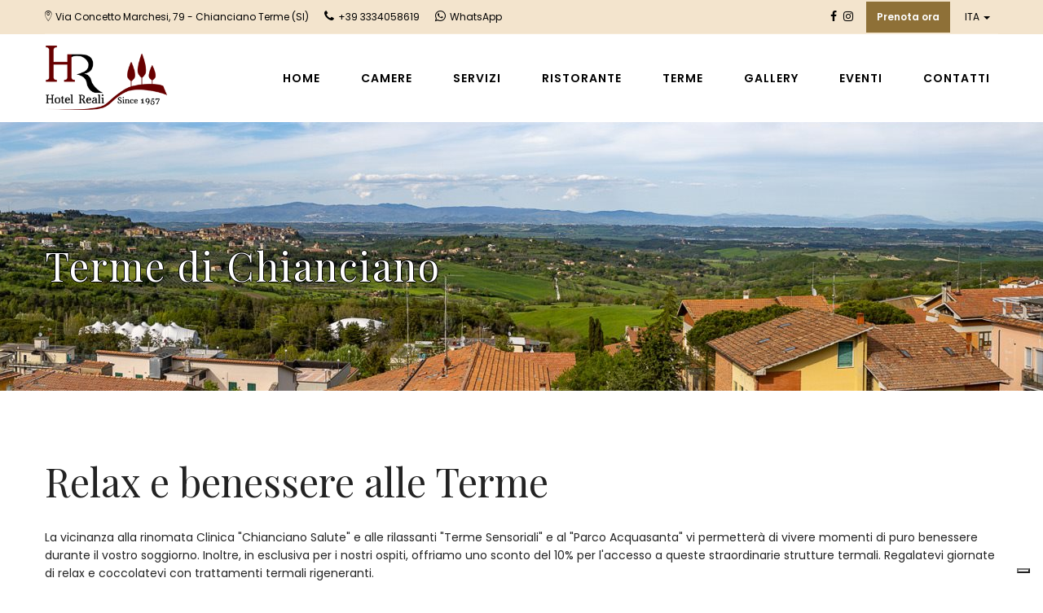

--- FILE ---
content_type: text/html; charset=utf-8
request_url: https://www.hotelreali.it/terme
body_size: 8157
content:


<!DOCTYPE html>

<html>
<head><meta http-equiv="Content-Type" content="text/html; charset=utf-8" /><meta name="viewport" content="width=device-width, initial-scale=1" />
    <!-- GOOGLE FONT -->
    <link href="https://fonts.googleapis.com/css?family=Playfair+Display:400,700,900" rel="stylesheet" /><link href="https://fonts.googleapis.com/css?family=Poppins:300,400,500,600,700,800" rel="stylesheet" /><link href="https://fonts.googleapis.com/css?family=Montserrat:100,200,300,400,500,600,700,800,900" rel="stylesheet" />
    <!-- CSS LIBRARY -->
    <link rel="stylesheet" type="text/css" href="/css/font-awesome.min.css" /><link rel="stylesheet" type="text/css" href="/css/ionicons.min.css" /><link rel="stylesheet" type="text/css" href="/css/owl.carousel.min.css" /><link rel="stylesheet" type="text/css" href="/css/gallery.css" /><link rel="stylesheet" type="text/css" href="/css/vit-gallery.css" /><link rel="shortcut icon" type="text/css" href="/images/favicon.png" /><link rel="stylesheet" type="text/css" href="/css/bootstrap-select.min.css" /><link rel="stylesheet" type="text/css" href="https://cdnjs.cloudflare.com/ajax/libs/bootstrap-datepicker/1.7.1/css/bootstrap-datepicker.css" />
    <!-- MAIN STYLE -->
    <link rel="stylesheet" href="/css/styles.css" />
    <title>Hotel Reali | Hotel vicino alle Terme di Chianciano, Sant'Elena, Piscine Theia, Terme Sensoriali</title>
    <meta name="description" content="Soggiorno termale in Toscana: prenotate la vostra vacanza all'Hotel Reali a Chianciano Terme e godete delle acque termali famose per le loro proprietà curative e rilassanti." />
<title>

</title></head>
<body>

     

    <form method="post" action="./terme" id="aspnetForm">
<div class="aspNetHidden">
<input type="hidden" name="__VIEWSTATE" id="__VIEWSTATE" value="/[base64]/NWz04/LZq9zmKDJLst" />
</div>

<div class="aspNetHidden">

	<input type="hidden" name="__VIEWSTATEGENERATOR" id="__VIEWSTATEGENERATOR" value="2182CDE6" />
</div>
        <div>
            <!-- HEADER -->
            <header class="header-sky">
                <div class="container">
                    <!--HEADER-TOP-->
                    <div class="header-top">
                        <div class="header-top-left">
                            
                                    <span><i class="ion-ios-location-outline"></i><a class="top-link" href="https://goo.gl/maps/gAjHZLTBV3YwWjXD8" target="_blank">Via Concetto Marchesi, 79 - Chianciano Terme (SI)</a></span>
                                    <span><i class="fa fa-phone" aria-hidden="true"></i><a class="top-link" href="tel:+393334058619">+39 3334058619</a></span>
                                    <span><i class="fa fa-whatsapp" aria-hidden="true"></i><a class="top-link" href="https://wa.me/3334058619?" target="_blank">WhatsApp</a></span>
                                
                        </div>
                        <div class="header-top-right">
                            <div style="display:contents;">
                                <span><a class="top-link" href="https://www.facebook.com/hotelreali/?locale=it_IT" target="_blank"><i class="fa fa-facebook" aria-hidden="true"></i></a></span>&nbsp
                                <span><a class="top-link" href="https://www.instagram.com/hotelreali/" target="_blank"><i class="fa fa-instagram" aria-hidden="true"></i></a></span>&nbsp&nbsp&nbsp
                                <a href="https://booking.amichotel.it/Widget.aspx?p_id=1194&p_language=it" class="btn btn-room" target="_blank">Prenota ora</a>&nbsp&nbsp&nbsp
                            </div>
                            <ul>
                                <li class="dropdown">                                    
                                    <a href="/#" class="dropdown-toggle" data-toggle="dropdown">ITA <b class="caret"></b></a>
                                    <ul class="dropdown-menu">
                                        <li class="active"><a href="#">ITA</a></li>
                                        <li><a href="/hotelreali-en">ENG</a></li>
                                    </ul>
                                </li>
                            </ul>
                        </div>
                    </div>
                    <!-- END/HEADER-TOP -->
                </div>
                <!-- MENU-HEADER -->
                <div class="menu-header">
                    <nav class="navbar navbar-fixed-top">
                        <div class="container">
                            <div class="navbar-header ">
                                <button type="button" class="navbar-toggle" data-toggle="collapse" data-target=".navbar-collapse">
                                    <span class="sr-only">Toggle navigation</span>
                                    <span class="icon-bar "></span>
                                    <span class="icon-bar "></span>
                                    <span class="icon-bar "></span>
                                </button>
                                <a class="navbar-brand" href="/hotelreali" title="Skyline">
                                    <img src="/images/logo.png" alt="#"></a>
                            </div>
                            <div class="collapse navbar-collapse">
                                <div class="collapse navbar-collapse">
                                    <ul class="nav navbar-nav navbar-right">
                                        <li>
                                            <a href="/hotelreali">Home</a>
                                        </li>
                                        <li>
                                            <a href="/camere">Camere</a>
                                        </li>
                                        <li>
                                            <a href="/servizi">Servizi</a>
                                        </li>
                                        <li>
                                            <a href="/ristorante">Ristorante</a>
                                        </li>
                                        <li>
                                            <a href="/terme">Terme</a>
                                        </li>
                                        <li>
                                            <a href="/gallery">Gallery</a>
                                        </li>
                                        <li>
                                            <a href="/eventi">Eventi</a>
                                        </li>
                                        <li><a href="/contatti">Contatti</a></li>
                                    </ul>
                                </div>
                            </div>
                        </div>
                    </nav>
                </div>
                <!-- END / MENU-HEADER -->
            </header>
            <!-- END-HEADER -->

            <!-- SLIDER -->
            
            <!-- END / SLIDER -->

            

    

    
    
            <section class="banner-tems text-center bread-img">
                <style>
                    .bread-img {
                        background-image: url('/public/docs/img_pagine/4/202308031106042490.jpg');
                    }
                </style>
                <div class="container">
                    <div style="display: flex; flex-wrap: wrap; align-items: center;">
                        <div class="banner-content">
                            <h2 id="title">Terme di Chianciano</h2>
                        </div>
                    </div>
                </div>
            </section>
        


   <section class="about">
        <div class="container">
            <div class="row">
                <div class="col-xs-12">
                    <div class="about-centent">
                          
                                  <h2>Relax e benessere alle Terme</h2><div><br>La vicinanza alla rinomata Clinica "Chianciano Salute" e alle rilassanti "Terme Sensoriali" e al "Parco Acquasanta" vi permetterà di vivere momenti di puro benessere durante il vostro soggiorno. Inoltre, in esclusiva per i nostri ospiti, offriamo uno sconto del 10% per l'accesso a queste straordinarie strutture termali. Regalatevi giornate di relax e coccolatevi con trattamenti termali rigeneranti.</div><span><br><i><b>Piscine Termali Theia:</b></i><br>Varie piscine sia all’esterno che coperte, acqua termale 33-36 gradi, con idromassaggio e giochi d’acqua.<br>Splendido parco con lettini e ombrelloni, wi-fi, massaggi e trattamenti benessere.<br><br>Non è necessario prenotare l’ingresso, kit accappatoio a noleggio, ciabatte, cuffia e costumi in vendita. Disponibili pacchetti famiglia e abbonamenti, chiuso il martedì.<br><br>Novità 2018: nuovo centro benessere e per i bambini, coloratissima area riservata, con piscine coperte, grotta umida e grotta secca con temperature adatte per far loro provare le terme in compagnia delle mascotte Theiamille e Ippoltrone.<br><br><i><b>Terme Sensoriali:</b></i><br><br>Alle terme Sensoriali, basate sui criteri della naturopatia, esiste la possibilità di scegliere cinque percorsi in aree all’aperto e coperte, compresa una piscina relax con idromassaggio.<br>Sono a disposizione i percorsi depurativo, energizzante, riequilibrante, rilassante e del gusto.<br>Il percorso dura circa 3 ore e mezzo, accappatoio gratis in uso, mentre le ciabatte, costume e cuffia sono in vendita.<br>I ragazzi entrano a dodici anni compiuti.<br>La prenotazione è sempre consigliata, chiuso il giovedì.</span>
                            
                </div>
            </div>
        </div>
    </section>

    <div class="gallery-our wrap-gallery-restaurant gallery_1">
        <div class="container">
            <div class="gallery gallery-restaurant">
                <div class="tab-content">
                    <div id="all" class="tab-pane fade in active">
                        <div class="product ">
                            <div class="row">

                                 
                                <div class="gallery_product col-lg-4 col-md-4 col-sm-6 col-xs-6 ">
                                    <div class="wrap-box-1">
                                        <div class="box-img">
                                            <a class="lightbox " href="/public/docs/img_pagine/4/202308011708451360.jpg" data-littlelightbox-group="gallery">
                                                <img src="/public/docs/img_pagine/4/202308011708451360.jpg" class="img-responsive" alt="Product" title="images products">
                                            </a>
                                        </div>
                                    </div>
                                </div>
                                
                                <div class="gallery_product col-lg-4 col-md-4 col-sm-6 col-xs-6 ">
                                    <div class="wrap-box-1">
                                        <div class="box-img">
                                            <a class="lightbox " href="/public/docs/img_pagine/4/202308011708560913.jpg" data-littlelightbox-group="gallery">
                                                <img src="/public/docs/img_pagine/4/202308011708560913.jpg" class="img-responsive" alt="Product" title="images products">
                                            </a>
                                        </div>
                                    </div>
                                </div>
                                
                                <div class="gallery_product col-lg-4 col-md-4 col-sm-6 col-xs-6 ">
                                    <div class="wrap-box-1">
                                        <div class="box-img">
                                            <a class="lightbox " href="/public/docs/img_pagine/4/202308011709048422.jpg" data-littlelightbox-group="gallery">
                                                <img src="/public/docs/img_pagine/4/202308011709048422.jpg" class="img-responsive" alt="Product" title="images products">
                                            </a>
                                        </div>
                                    </div>
                                </div>
                                

                            </div>
                        </div>
                    </div>
                </div>
            </div>
        </div>
    </div>



            <!--FOOTER-->
    <footer class="footer-sky">
        <!-- /footer-top -->
        <div class="footer-mid">
            <div class="container">
                <div class="row padding-footer-mid">
                    <div class="col-xs-12 col-sm-12 col-md-3 col-lg-3">
                        <div class="footer-logo text-center list-content">
                            <a href="/hotelreali" title="Skyline"><img src="/images/logo.png" alt="Image"></a>
                        </div>
                    </div>
                    <div class="col-xs-4 col-sm-4 col-md-3 col-lg-3 col-lg-offset-1 col-md-offset-1  ">
                        <div class="list-content">
                            <ul>
                                
                                        <li>
                                            <p>
                                                <strong>Albergo Reali s.a.s</strong><br/>
                                                P.IVA: 00655900520<br/>
                                                CIN: IT052009A1RCQNEEGT
                                            </p>
                                        </li>
                                        <li>
                                            
                                        </li>
                                        <li>
                                            <p>
                                                Via Concetto Marchesi, 79<br />
                                                53042 - Chianciano Terme (SI)  
                                            </p>
                                            <p>
                                                <span><i class="fa fa-phone" aria-hidden="true"></i><a class="top-link" href="tel:+39057863686" target="_blank">+39 0578 63686</a></span><br/>
                                                <span><i class="fa fa-phone" aria-hidden="true"></i><a class="top-link" href="tel:+393334058619">+39 3334058619</a></span>&nbsp - &nbsp
                                                <span><i class="fa fa-whatsapp" aria-hidden="true"></i><a class="top-link" href="https://wa.me/3334058619?" target="_blank"> WhatsApp</a></span>
                                            </p>
                                        </li>
                                    
                            </ul>
                        </div>
                    </div>
                    <div class="col-xs-4 col-sm-4 col-md-2 col-lg-2 col-lg-offset-1 col-md-offset-1 ">
                        <div class="list-content ">
                            <ul>
                                <li>
                                    <a href="https://www.facebook.com/hotelreali/?locale=it_IT" target="_blank"><icon class="fa fa-facebook"></icon> Facebook</a>
                                </li>
                                <li>
                                    <a href="https://www.instagram.com/hotelreali/" target="_blank"><icon class="fa fa-instagram"></icon> Instagram</a>
                                </li>
                                <li>
                                    <a href="https://www.iubenda.com/privacy-policy/47489782/cookie-policy" class="iubenda-nostyle no-brand iubenda-noiframe iubenda-embed iubenda-noiframe " title="Cookie Policy ">Cookie Policy</a><script type="text/javascript">(function (w, d) { var loader = function () { var s = d.createElement("script"), tag = d.getElementsByTagName("script")[0]; s.src = "https://cdn.iubenda.com/iubenda.js"; tag.parentNode.insertBefore(s, tag); }; if (w.addEventListener) { w.addEventListener("load", loader, false); } else if (w.attachEvent) { w.attachEvent("onload", loader); } else { w.onload = loader; } })(window, document);</script><br />
                                    <a href="https://www.iubenda.com/privacy-policy/47489782" class="iubenda-nostyle no-brand iubenda-noiframe iubenda-embed iub-legal-only iubenda-noiframe " title="Privacy Policy ">Privacy Policy</a><script type="text/javascript">(function (w, d) { var loader = function () { var s = d.createElement("script"), tag = d.getElementsByTagName("script")[0]; s.src = "https://cdn.iubenda.com/iubenda.js"; tag.parentNode.insertBefore(s, tag); }; if (w.addEventListener) { w.addEventListener("load", loader, false); } else if (w.attachEvent) { w.attachEvent("onload", loader); } else { w.onload = loader; } })(window, document);</script>
                                </li>
                            </ul>
                        </div>
                    </div>
                </div>
                <div class="footer-bottom">
                    <div class="col-xs-12 col-sm-12 col-md-12 col-lg-12 no-padding">
                        Sito web realizzato da <a href="https://www.codiceclick.it">CodiceClick</a>. Powered by <a href="https://www.amichotel.it" target="_blank">AmicHotel</a>.
                    </div>
                </div>
            </div>
        </div>
    </footer>
    <!-- END / FOOTER-->

    <a href="#" title="sroll" class="scrollToTop"><i class="fa fa-angle-up"></i></a>


        </div>
    </form>


    <script type="text/javascript">
        var _iub = _iub || [];
        _iub.csConfiguration = { "askConsentAtCookiePolicyUpdate": true, "floatingPreferencesButtonDisplay": "bottom-right", "perPurposeConsent": true, "siteId": 3329911, "whitelabel": false, "cookiePolicyId": 47489782, "lang": "it", "banner": { "acceptButtonDisplay": true, "backgroundOverlay": true, "closeButtonRejects": true, "customizeButtonDisplay": true, "explicitWithdrawal": true, "listPurposes": true, "position": "bottom" } };
    </script>
<script type="text/javascript" src="https://cs.iubenda.com/autoblocking/3329911.js"></script>
<script type="text/javascript" src="//cdn.iubenda.com/cs/iubenda_cs.js" charset="UTF-8" async></script>


    <script type="text/javascript" src="/js/jquery-1.12.4.min.js"></script>
    <script type="text/javascript" src="/js/owl.carousel.min.js"></script>
    <script type="text/javascript" src="/js/bootstrap.min.js"></script>
    <script type="text/javascript" src="/js/vit-gallery.js"></script>
    <script type="text/javascript" src="/js/jquery.countTo.js"></script>
    <script type="text/javascript" src="/js/jquery.appear.min.js"></script>
    <script type="text/javascript" src="/js/isotope.pkgd.min.js"></script>
    <script type="text/javascript" src="/js/bootstrap-select.js"></script>
    <script type="text/javascript" src="/js/jquery.littlelightbox.js"></script>
    <script type="text/javascript" src="https://cdnjs.cloudflare.com/ajax/libs/bootstrap-datepicker/1.7.1/js/bootstrap-datepicker.js"></script>
    <script src="https://maps.googleapis.com/maps/api/js?key=AIzaSyBDyCxHyc8z9gMA5IlipXpt0c33Ajzqix4"></script>
    <!-- Custom jQuery -->
    <script type="text/javascript" src="/js/sky.js"></script>

    <script type="text/javascript" src="https://booking.amichotel.it/ah-be-widget.js?p_id=1194&p_language=it&p_showChildren=1&p_showRoomsNumber=0&p_viewMode=h"></script>

    
    <script type="text/javascript" src="https://booking.amichotel.it/ah-be-widget.js?p_id=1194&p_language=it&p_showChildren=1&p_showRoomsNumber=0&p_viewMode=h"></script>

</body>
</html>


--- FILE ---
content_type: text/css
request_url: https://www.hotelreali.it/css/styles.css
body_size: 85552
content:
@charset "UTF-8";

/**
    Theme Name: SkyLine
    Theme URI: http://engotheme.com/
    Author: Engo Team
    Author URI: http://engotheme.com/
    Description: Engo ABC HTML Template
    Version: 1.0
    Last change:    2017/12/11 [Initial Release]
    License: GNU General Public License v2 or later
    Text Domain: Engotheme
 **/
/*------------------------------------------------------------------
[Table of contents]
    components
        1.Base
            1.1 Mixin
            1.2 Normalize
            1.3 Variable
        2.Layout
            2.1 Nav
            2.2 Header
            2.3 Footer
            2.4 Content
                2.4.1 Map
                2.4.2 ROOMS
                2.4.3 GALLERY
                2.4.4 NEW
                2.4.5 EVENTS
                2.4.6 SCROLL TOP
                2.4.7 TESTIMONIALS
                2.4.8 BEST
                2.4.9 ABOUT 
                2.4.10 BODY-PAGE
                2.4.11 BANNER-TEMS
                2.4.12 BODY-TEMS
                2.4.13 BODY-ROOM 
                2.4.14 CHECK-OUT 
                2.4.15 RESTAURANTS
                2.4.16 CONTACT
                2.4.17 BLOG
                2.4.18 SIDEBAR
                2.4.19 WIDGETSEARCH
                2.4.20 POST
                2.4.21 NAVIGATION
                2.4.22 VIDEO
                2.4.23 COMMENT
                2.4.24 AttRACTIONS
                2.4.25 SECTION-TEAM
                2.4.26 RESERVATION
                2.4.27 DATEPICKER
                2.4.28 PRODUCT
                2.4.29 GUEST-BOOK 
            2.5 Boostrap  
        3.Reponsive
            4.1 Desktop
            4.2 Table
            4.3 Mobile

-------------------------------------------------------------------*/
/*!
 * Bootstrap v3.3.7 (http://getbootstrap.com)
 * Copyright 2011-2016 Twitter, Inc.
 * Licensed under MIT (https://github.com/twbs/bootstrap/blob/master/LICENSE)
 */
/*! normalize.css v3.0.3 | MIT License | github.com/necolas/normalize.css */
html {
  font-family: sans-serif;
  -ms-text-size-adjust: 100%;
  -webkit-text-size-adjust: 100%;
}

body {
  margin: 0;
}

article,
aside,
details,
figcaption,
figure,
footer,
header,
hgroup,
main,
menu,
nav,
section,
summary {
  display: block;
}

audio,
canvas,
progress,
video {
  display: inline-block;
  vertical-align: baseline;
}

audio:not([controls]) {
  display: none;
  height: 0;
}

[hidden],
template {
  display: none;
}

a {
  background-color: transparent;
}

a:active,
a:hover {
  outline: 0;
}

abbr[title] {
  border-bottom: 1px dotted;
}

b,
strong {
  font-weight: bold;
}

dfn {
  font-style: italic;
}

h1 {
  font-size: 2em;
  margin: 0.67em 0;
}

mark {
  background: #ff0;
  color: #000;
}

small {
  font-size: 80%;
}

sub,
sup {
  font-size: 75%;
  line-height: 0;
  position: relative;
  vertical-align: baseline;
}

sup {
  top: -0.5em;
}

sub {
  bottom: -0.25em;
}

img {
  border: 0;
}

svg:not(:root) {
  overflow: hidden;
}

figure {
  margin: 1em 40px;
}

hr {
  box-sizing: content-box;
  height: 0;
}

pre {
  overflow: auto;
}

code,
kbd,
pre,
samp {
  font-family: monospace, monospace;
  font-size: 1em;
}

button,
input,
optgroup,
select,
textarea {
  color: inherit;
  font: inherit;
  margin: 0;
}

button {
  overflow: visible;
}

button,
select {
  text-transform: none;
}

button,
html input[type="button"],
input[type="reset"],
input[type="submit"] {
  -webkit-appearance: button;
  cursor: pointer;
}

button[disabled],
html input[disabled] {
  cursor: default;
}

button::-moz-focus-inner,
input::-moz-focus-inner {
  border: 0;
  padding: 0;
}

input {
  line-height: normal;
}

input[type="checkbox"],
input[type="radio"] {
  box-sizing: border-box;
  padding: 0;
}

input[type="number"]::-webkit-inner-spin-button,
input[type="number"]::-webkit-outer-spin-button {
  height: auto;
}

input[type="search"] {
  -webkit-appearance: textfield;
  box-sizing: content-box;
}

input[type="search"]::-webkit-search-cancel-button,
input[type="search"]::-webkit-search-decoration {
  -webkit-appearance: none;
}

fieldset {
  border: 1px solid #c0c0c0;
  margin: 0 2px;
  padding: 0.35em 0.625em 0.75em;
}

legend {
  border: 0;
  padding: 0;
}

textarea {
  overflow: auto;
}

optgroup {
  font-weight: bold;
}

table {
  border-collapse: collapse;
  border-spacing: 0;
}

td,
th {
  padding: 0;
}

/*! Source: https://github.com/h5bp/html5-boilerplate/blob/master/src/css/main.css */
@media print {

  *,
  *:before,
  *:after {
    background: transparent !important;
    color: #000 !important;
    box-shadow: none !important;
    text-shadow: none !important;
  }

  a,
  a:visited {
    text-decoration: underline;
  }

  a[href]:after {
    content: " (" attr(href) ")";
  }

  abbr[title]:after {
    content: " (" attr(title) ")";
  }

  a[href^="#"]:after,
  a[href^="javascript:"]:after {
    content: "";
  }

  pre,
  blockquote {
    border: 1px solid #999;
    page-break-inside: avoid;
  }

  thead {
    display: table-header-group;
  }

  tr,
  img {
    page-break-inside: avoid;
  }

  img {
    max-width: 100% !important;
  }

  p,
  h2,
  h3 {
    orphans: 3;
    widows: 3;
  }

  h2,
  h3 {
    page-break-after: avoid;
  }

  .navbar {
    display: none;
  }

  .btn>.caret,
  .dropup>.btn>.caret {
    border-top-color: #000 !important;
  }

  .label {
    border: 1px solid #000;
  }

  .table {
    border-collapse: collapse !important;
  }

  .table td,
  .table th {
    background-color: #fff !important;
  }

  .table-bordered th,
  .table-bordered td {
    border: 1px solid #ddd !important;
  }
}

@font-face {
  font-family: 'Glyphicons Halflings';
  src: url("../fonts/bootstrap/glyphicons-halflings-regular.eot");
  src: url("../fonts/bootstrap/glyphicons-halflings-regular.eot?#iefix") format("embedded-opentype"), url("../fonts/bootstrap/glyphicons-halflings-regular.woff2") format("woff2"), url("../fonts/bootstrap/glyphicons-halflings-regular.woff") format("woff"), url("../fonts/bootstrap/glyphicons-halflings-regular.ttf") format("truetype"), url("../fonts/bootstrap/glyphicons-halflings-regular.svg#glyphicons_halflingsregular") format("svg");
}

.glyphicon {
  position: relative;
  top: 1px;
  display: inline-block;
  font-family: 'Glyphicons Halflings';
  font-style: normal;
  font-weight: normal;
  line-height: 1;
  -webkit-font-smoothing: antialiased;
  -moz-osx-font-smoothing: grayscale;
}

.glyphicon-asterisk:before {
  content: "\002a";
}

.glyphicon-plus:before {
  content: "\002b";
}

.glyphicon-euro:before,
.glyphicon-eur:before {
  content: "\20ac";
}

.glyphicon-minus:before {
  content: "\2212";
}

.glyphicon-cloud:before {
  content: "\2601";
}

.glyphicon-envelope:before {
  content: "\2709";
}

.glyphicon-pencil:before {
  content: "\270f";
}

.glyphicon-glass:before {
  content: "\e001";
}

.glyphicon-music:before {
  content: "\e002";
}

.glyphicon-search:before {
  content: "\e003";
}

.glyphicon-heart:before {
  content: "\e005";
}

.glyphicon-star:before {
  content: "\e006";
}

.glyphicon-star-empty:before {
  content: "\e007";
}

.glyphicon-user:before {
  content: "\e008";
}

.glyphicon-film:before {
  content: "\e009";
}

.glyphicon-th-large:before {
  content: "\e010";
}

.glyphicon-th:before {
  content: "\e011";
}

.glyphicon-th-list:before {
  content: "\e012";
}

.glyphicon-ok:before {
  content: "\e013";
}

.glyphicon-remove:before {
  content: "\e014";
}

.glyphicon-zoom-in:before {
  content: "\e015";
}

.glyphicon-zoom-out:before {
  content: "\e016";
}

.glyphicon-off:before {
  content: "\e017";
}

.glyphicon-signal:before {
  content: "\e018";
}

.glyphicon-cog:before {
  content: "\e019";
}

.glyphicon-trash:before {
  content: "\e020";
}

.glyphicon-home:before {
  content: "\e021";
}

.glyphicon-file:before {
  content: "\e022";
}

.glyphicon-time:before {
  content: "\e023";
}

.glyphicon-road:before {
  content: "\e024";
}

.glyphicon-download-alt:before {
  content: "\e025";
}

.glyphicon-download:before {
  content: "\e026";
}

.glyphicon-upload:before {
  content: "\e027";
}

.glyphicon-inbox:before {
  content: "\e028";
}

.glyphicon-play-circle:before {
  content: "\e029";
}

.glyphicon-repeat:before {
  content: "\e030";
}

.glyphicon-refresh:before {
  content: "\e031";
}

.glyphicon-list-alt:before {
  content: "\e032";
}

.glyphicon-lock:before {
  content: "\e033";
}

.glyphicon-flag:before {
  content: "\e034";
}

.glyphicon-headphones:before {
  content: "\e035";
}

.glyphicon-volume-off:before {
  content: "\e036";
}

.glyphicon-volume-down:before {
  content: "\e037";
}

.glyphicon-volume-up:before {
  content: "\e038";
}

.glyphicon-qrcode:before {
  content: "\e039";
}

.glyphicon-barcode:before {
  content: "\e040";
}

.glyphicon-tag:before {
  content: "\e041";
}

.glyphicon-tags:before {
  content: "\e042";
}

.glyphicon-book:before {
  content: "\e043";
}

.glyphicon-bookmark:before {
  content: "\e044";
}

.glyphicon-print:before {
  content: "\e045";
}

.glyphicon-camera:before {
  content: "\e046";
}

.glyphicon-font:before {
  content: "\e047";
}

.glyphicon-bold:before {
  content: "\e048";
}

.glyphicon-italic:before {
  content: "\e049";
}

.glyphicon-text-height:before {
  content: "\e050";
}

.glyphicon-text-width:before {
  content: "\e051";
}

.glyphicon-align-left:before {
  content: "\e052";
}

.glyphicon-align-center:before {
  content: "\e053";
}

.glyphicon-align-right:before {
  content: "\e054";
}

.glyphicon-align-justify:before {
  content: "\e055";
}

.glyphicon-list:before {
  content: "\e056";
}

.glyphicon-indent-left:before {
  content: "\e057";
}

.glyphicon-indent-right:before {
  content: "\e058";
}

.glyphicon-facetime-video:before {
  content: "\e059";
}

.glyphicon-picture:before {
  content: "\e060";
}

.glyphicon-map-marker:before {
  content: "\e062";
}

.glyphicon-adjust:before {
  content: "\e063";
}

.glyphicon-tint:before {
  content: "\e064";
}

.glyphicon-edit:before {
  content: "\e065";
}

.glyphicon-share:before {
  content: "\e066";
}

.glyphicon-check:before {
  content: "\e067";
}

.glyphicon-move:before {
  content: "\e068";
}

.glyphicon-step-backward:before {
  content: "\e069";
}

.glyphicon-fast-backward:before {
  content: "\e070";
}

.glyphicon-backward:before {
  content: "\e071";
}

.glyphicon-play:before {
  content: "\e072";
}

.glyphicon-pause:before {
  content: "\e073";
}

.glyphicon-stop:before {
  content: "\e074";
}

.glyphicon-forward:before {
  content: "\e075";
}

.glyphicon-fast-forward:before {
  content: "\e076";
}

.glyphicon-step-forward:before {
  content: "\e077";
}

.glyphicon-eject:before {
  content: "\e078";
}

.glyphicon-chevron-left:before {
  content: "\e079";
}

.glyphicon-chevron-right:before {
  content: "\e080";
}

.glyphicon-plus-sign:before {
  content: "\e081";
}

.glyphicon-minus-sign:before {
  content: "\e082";
}

.glyphicon-remove-sign:before {
  content: "\e083";
}

.glyphicon-ok-sign:before {
  content: "\e084";
}

.glyphicon-question-sign:before {
  content: "\e085";
}

.glyphicon-info-sign:before {
  content: "\e086";
}

.glyphicon-screenshot:before {
  content: "\e087";
}

.glyphicon-remove-circle:before {
  content: "\e088";
}

.glyphicon-ok-circle:before {
  content: "\e089";
}

.glyphicon-ban-circle:before {
  content: "\e090";
}

.glyphicon-arrow-left:before {
  content: "\e091";
}

.glyphicon-arrow-right:before {
  content: "\e092";
}

.glyphicon-arrow-up:before {
  content: "\e093";
}

.glyphicon-arrow-down:before {
  content: "\e094";
}

.glyphicon-share-alt:before {
  content: "\e095";
}

.glyphicon-resize-full:before {
  content: "\e096";
}

.glyphicon-resize-small:before {
  content: "\e097";
}

.glyphicon-exclamation-sign:before {
  content: "\e101";
}

.glyphicon-gift:before {
  content: "\e102";
}

.glyphicon-leaf:before {
  content: "\e103";
}

.glyphicon-fire:before {
  content: "\e104";
}

.glyphicon-eye-open:before {
  content: "\e105";
}

.glyphicon-eye-close:before {
  content: "\e106";
}

.glyphicon-warning-sign:before {
  content: "\e107";
}

.glyphicon-plane:before {
  content: "\e108";
}

.glyphicon-calendar:before {
  content: "\e109";
}

.glyphicon-random:before {
  content: "\e110";
}

.glyphicon-comment:before {
  content: "\e111";
}

.glyphicon-magnet:before {
  content: "\e112";
}

.glyphicon-chevron-up:before {
  content: "\e113";
}

.glyphicon-chevron-down:before {
  content: "\e114";
}

.glyphicon-retweet:before {
  content: "\e115";
}

.glyphicon-shopping-cart:before {
  content: "\e116";
}

.glyphicon-folder-close:before {
  content: "\e117";
}

.glyphicon-folder-open:before {
  content: "\e118";
}

.glyphicon-resize-vertical:before {
  content: "\e119";
}

.glyphicon-resize-horizontal:before {
  content: "\e120";
}

.glyphicon-hdd:before {
  content: "\e121";
}

.glyphicon-bullhorn:before {
  content: "\e122";
}

.glyphicon-bell:before {
  content: "\e123";
}

.glyphicon-certificate:before {
  content: "\e124";
}

.glyphicon-thumbs-up:before {
  content: "\e125";
}

.glyphicon-thumbs-down:before {
  content: "\e126";
}

.glyphicon-hand-right:before {
  content: "\e127";
}

.glyphicon-hand-left:before {
  content: "\e128";
}

.glyphicon-hand-up:before {
  content: "\e129";
}

.glyphicon-hand-down:before {
  content: "\e130";
}

.glyphicon-circle-arrow-right:before {
  content: "\e131";
}

.glyphicon-circle-arrow-left:before {
  content: "\e132";
}

.glyphicon-circle-arrow-up:before {
  content: "\e133";
}

.glyphicon-circle-arrow-down:before {
  content: "\e134";
}

.glyphicon-globe:before {
  content: "\e135";
}

.glyphicon-wrench:before {
  content: "\e136";
}

.glyphicon-tasks:before {
  content: "\e137";
}

.glyphicon-filter:before {
  content: "\e138";
}

.glyphicon-briefcase:before {
  content: "\e139";
}

.glyphicon-fullscreen:before {
  content: "\e140";
}

.glyphicon-dashboard:before {
  content: "\e141";
}

.glyphicon-paperclip:before {
  content: "\e142";
}

.glyphicon-heart-empty:before {
  content: "\e143";
}

.glyphicon-link:before {
  content: "\e144";
}

.glyphicon-phone:before {
  content: "\e145";
}

.glyphicon-pushpin:before {
  content: "\e146";
}

.glyphicon-usd:before {
  content: "\e148";
}

.glyphicon-gbp:before {
  content: "\e149";
}

.glyphicon-sort:before {
  content: "\e150";
}

.glyphicon-sort-by-alphabet:before {
  content: "\e151";
}

.glyphicon-sort-by-alphabet-alt:before {
  content: "\e152";
}

.glyphicon-sort-by-order:before {
  content: "\e153";
}

.glyphicon-sort-by-order-alt:before {
  content: "\e154";
}

.glyphicon-sort-by-attributes:before {
  content: "\e155";
}

.glyphicon-sort-by-attributes-alt:before {
  content: "\e156";
}

.glyphicon-unchecked:before {
  content: "\e157";
}

.glyphicon-expand:before {
  content: "\e158";
}

.glyphicon-collapse-down:before {
  content: "\e159";
}

.glyphicon-collapse-up:before {
  content: "\e160";
}

.glyphicon-log-in:before {
  content: "\e161";
}

.glyphicon-flash:before {
  content: "\e162";
}

.glyphicon-log-out:before {
  content: "\e163";
}

.glyphicon-new-window:before {
  content: "\e164";
}

.glyphicon-record:before {
  content: "\e165";
}

.glyphicon-save:before {
  content: "\e166";
}

.glyphicon-open:before {
  content: "\e167";
}

.glyphicon-saved:before {
  content: "\e168";
}

.glyphicon-import:before {
  content: "\e169";
}

.glyphicon-export:before {
  content: "\e170";
}

.glyphicon-send:before {
  content: "\e171";
}

.glyphicon-floppy-disk:before {
  content: "\e172";
}

.glyphicon-floppy-saved:before {
  content: "\e173";
}

.glyphicon-floppy-remove:before {
  content: "\e174";
}

.glyphicon-floppy-save:before {
  content: "\e175";
}

.glyphicon-floppy-open:before {
  content: "\e176";
}

.glyphicon-credit-card:before {
  content: "\e177";
}

.glyphicon-transfer:before {
  content: "\e178";
}

.glyphicon-cutlery:before {
  content: "\e179";
}

.glyphicon-header:before {
  content: "\e180";
}

.glyphicon-compressed:before {
  content: "\e181";
}

.glyphicon-earphone:before {
  content: "\e182";
}

.glyphicon-phone-alt:before {
  content: "\e183";
}

.glyphicon-tower:before {
  content: "\e184";
}

.glyphicon-stats:before {
  content: "\e185";
}

.glyphicon-sd-video:before {
  content: "\e186";
}

.glyphicon-hd-video:before {
  content: "\e187";
}

.glyphicon-subtitles:before {
  content: "\e188";
}

.glyphicon-sound-stereo:before {
  content: "\e189";
}

.glyphicon-sound-dolby:before {
  content: "\e190";
}

.glyphicon-sound-5-1:before {
  content: "\e191";
}

.glyphicon-sound-6-1:before {
  content: "\e192";
}

.glyphicon-sound-7-1:before {
  content: "\e193";
}

.glyphicon-copyright-mark:before {
  content: "\e194";
}

.glyphicon-registration-mark:before {
  content: "\e195";
}

.glyphicon-cloud-download:before {
  content: "\e197";
}

.glyphicon-cloud-upload:before {
  content: "\e198";
}

.glyphicon-tree-conifer:before {
  content: "\e199";
}

.glyphicon-tree-deciduous:before {
  content: "\e200";
}

.glyphicon-cd:before {
  content: "\e201";
}

.glyphicon-save-file:before {
  content: "\e202";
}

.glyphicon-open-file:before {
  content: "\e203";
}

.glyphicon-level-up:before {
  content: "\e204";
}

.glyphicon-copy:before {
  content: "\e205";
}

.glyphicon-paste:before {
  content: "\e206";
}

.glyphicon-alert:before {
  content: "\e209";
}

.glyphicon-equalizer:before {
  content: "\e210";
}

.glyphicon-king:before {
  content: "\e211";
}

.glyphicon-queen:before {
  content: "\e212";
}

.glyphicon-pawn:before {
  content: "\e213";
}

.glyphicon-bishop:before {
  content: "\e214";
}

.glyphicon-knight:before {
  content: "\e215";
}

.glyphicon-baby-formula:before {
  content: "\e216";
}

.glyphicon-tent:before {
  content: "\26fa";
}

.glyphicon-blackboard:before {
  content: "\e218";
}

.glyphicon-bed:before {
  content: "\e219";
}

.glyphicon-apple:before {
  content: "\f8ff";
}

.glyphicon-erase:before {
  content: "\e221";
}

.glyphicon-hourglass:before {
  content: "\231b";
}

.glyphicon-lamp:before {
  content: "\e223";
}

.glyphicon-duplicate:before {
  content: "\e224";
}

.glyphicon-piggy-bank:before {
  content: "\e225";
}

.glyphicon-scissors:before {
  content: "\e226";
}

.glyphicon-bitcoin:before {
  content: "\e227";
}

.glyphicon-btc:before {
  content: "\e227";
}

.glyphicon-xbt:before {
  content: "\e227";
}

.glyphicon-yen:before {
  content: "\00a5";
}

.glyphicon-jpy:before {
  content: "\00a5";
}

.glyphicon-ruble:before {
  content: "\20bd";
}

.glyphicon-rub:before {
  content: "\20bd";
}

.glyphicon-scale:before {
  content: "\e230";
}

.glyphicon-ice-lolly:before {
  content: "\e231";
}

.glyphicon-ice-lolly-tasted:before {
  content: "\e232";
}

.glyphicon-education:before {
  content: "\e233";
}

.glyphicon-option-horizontal:before {
  content: "\e234";
}

.glyphicon-option-vertical:before {
  content: "\e235";
}

.glyphicon-menu-hamburger:before {
  content: "\e236";
}

.glyphicon-modal-window:before {
  content: "\e237";
}

.glyphicon-oil:before {
  content: "\e238";
}

.glyphicon-grain:before {
  content: "\e239";
}

.glyphicon-sunglasses:before {
  content: "\e240";
}

.glyphicon-text-size:before {
  content: "\e241";
}

.glyphicon-text-color:before {
  content: "\e242";
}

.glyphicon-text-background:before {
  content: "\e243";
}

.glyphicon-object-align-top:before {
  content: "\e244";
}

.glyphicon-object-align-bottom:before {
  content: "\e245";
}

.glyphicon-object-align-horizontal:before {
  content: "\e246";
}

.glyphicon-object-align-left:before {
  content: "\e247";
}

.glyphicon-object-align-vertical:before {
  content: "\e248";
}

.glyphicon-object-align-right:before {
  content: "\e249";
}

.glyphicon-triangle-right:before {
  content: "\e250";
}

.glyphicon-triangle-left:before {
  content: "\e251";
}

.glyphicon-triangle-bottom:before {
  content: "\e252";
}

.glyphicon-triangle-top:before {
  content: "\e253";
}

.glyphicon-console:before {
  content: "\e254";
}

.glyphicon-superscript:before {
  content: "\e255";
}

.glyphicon-subscript:before {
  content: "\e256";
}

.glyphicon-menu-left:before {
  content: "\e257";
}

.glyphicon-menu-right:before {
  content: "\e258";
}

.glyphicon-menu-down:before {
  content: "\e259";
}

.glyphicon-menu-up:before {
  content: "\e260";
}

* {
  -webkit-box-sizing: border-box;
  -moz-box-sizing: border-box;
  box-sizing: border-box;
}

*:before,
*:after {
  -webkit-box-sizing: border-box;
  -moz-box-sizing: border-box;
  box-sizing: border-box;
}

html {
  font-size: 10px;
  -webkit-tap-highlight-color: rgba(0, 0, 0, 0);
}

body {
  font-family: "Poppins", sans-serif;
  font-size: 14px;
  line-height: 1.428571429;
  color: #ffffff;
  background-color: #fff;
}

input,
button,
select,
textarea {
  font-family: inherit;
  font-size: inherit;
  line-height: inherit;
}

a {
  color: #337ab7;
  text-decoration: none;
}

a:hover,
a:focus {
  color: #23527c;
  text-decoration: underline;
}

a:focus {
  outline: 5px auto -webkit-focus-ring-color;
  outline-offset: -2px;
}

figure {
  margin: 0;
}

img {
  vertical-align: middle;
}

.img-responsive {
  display: block;
  max-width: 100%;
  height: auto;
}

.img-rounded {
  border-radius: 6px;
}

.img-thumbnail {
  padding: 4px;
  line-height: 1.428571429;
  background-color: #fff;
  border: 1px solid #ddd;
  border-radius: 4px;
  -webkit-transition: all 0.2s ease-in-out;
  -o-transition: all 0.2s ease-in-out;
  transition: all 0.2s ease-in-out;
  display: inline-block;
  max-width: 100%;
  height: auto;
}

.img-circle {
  border-radius: 50%;
}

hr {
  margin-top: 20px;
  margin-bottom: 20px;
  border: 0;
  border-top: 1px solid #eeeeee;
}

.sr-only {
  position: absolute;
  width: 1px;
  height: 1px;
  margin: -1px;
  padding: 0;
  overflow: hidden;
  clip: rect(0, 0, 0, 0);
  border: 0;
}

.sr-only-focusable:active,
.sr-only-focusable:focus {
  position: static;
  width: auto;
  height: auto;
  margin: 0;
  overflow: visible;
  clip: auto;
}

[role="button"] {
  cursor: pointer;
}

h1,
h2,
h3,
h4,
h5,
h6,
.h1,
.h2,
.h3,
.h4,
.h5,
.h6 {
  font-family: inherit;
  font-weight: 500;
  line-height: 1.1;
  color: inherit;
}

h1 small,
h1 .small,
h2 small,
h2 .small,
h3 small,
h3 .small,
h4 small,
h4 .small,
h5 small,
h5 .small,
h6 small,
h6 .small,
.h1 small,
.h1 .small,
.h2 small,
.h2 .small,
.h3 small,
.h3 .small,
.h4 small,
.h4 .small,
.h5 small,
.h5 .small,
.h6 small,
.h6 .small {
  font-weight: normal;
  line-height: 1;
  color: #777777;
}

h1,
.h1,
h2,
.h2,
h3,
.h3 {
  margin-top: 0px;
  margin-bottom: 10px;
}

h1 small,
h1 .small,
.h1 small,
.h1 .small,
h2 small,
h2 .small,
.h2 small,
.h2 .small,
h3 small,
h3 .small,
.h3 small,
.h3 .small {
  font-size: 65%;
}

h4,
.h4,
h5,
.h5,
h6,
.h6 {
  margin-top: 10px;
  margin-bottom: 10px;
}

h4 small,
h4 .small,
.h4 small,
.h4 .small,
h5 small,
h5 .small,
.h5 small,
.h5 .small,
h6 small,
h6 .small,
.h6 small,
.h6 .small {
  font-size: 75%;
}

h1,
.h1 {
  font-size: 36px;
}

h2,
.h2 {
  font-size: 30px;
}

h3,
.h3 {
  font-size: 24px;
}

h4,
.h4 {
  font-size: 18px;
}

h5,
.h5 {
  font-size: 14px;
}

h6,
.h6 {
  font-size: 12px;
}

p {
  margin: 0 0 10px;
}

.lead {
  margin-bottom: 20px;
  font-size: 16px;
  font-weight: 300;
  line-height: 1.4;
}

@media (min-width: 768px) {
  .lead {
    font-size: 21px;
  }
}

small,
.small {
  font-size: 85%;
}

mark,
.mark {
  background-color: #fcf8e3;
  padding: .2em;
}

.text-left {
  text-align: left;
}

.text-right {
  text-align: right;
}

.text-center {
  text-align: center;
}

.text-justify {
  text-align: justify;
}

.text-nowrap {
  white-space: nowrap;
}

.text-lowercase {
  text-transform: lowercase;
}

.text-uppercase,
.initialism {
  text-transform: uppercase;
}

.text-capitalize {
  text-transform: capitalize;
}

.text-muted {
  color: #777777;
}

.text-primary {
  color: #337ab7;
}

a.text-primary:hover,
a.text-primary:focus {
  color: #286090;
}

.text-success {
  color: #3c763d;
}

a.text-success:hover,
a.text-success:focus {
  color: #2b542c;
}

.text-info {
  color: #31708f;
}

a.text-info:hover,
a.text-info:focus {
  color: #245269;
}

.text-warning {
  color: #8a6d3b;
}

a.text-warning:hover,
a.text-warning:focus {
  color: #66512c;
}

.text-danger {
  color: #a94442;
}

a.text-danger:hover,
a.text-danger:focus {
  color: #843534;
}

.bg-primary {
  color: #fff;
}

.bg-primary {
  background-color: #337ab7;
}

a.bg-primary:hover,
a.bg-primary:focus {
  background-color: #286090;
}

.bg-success {
  background-color: #dff0d8;
}

a.bg-success:hover,
a.bg-success:focus {
  background-color: #c1e2b3;
}

.bg-info {
  background-color: #d9edf7;
}

a.bg-info:hover,
a.bg-info:focus {
  background-color: #afd9ee;
}

.bg-warning {
  background-color: #fcf8e3;
}

a.bg-warning:hover,
a.bg-warning:focus {
  background-color: #f7ecb5;
}

.bg-danger {
  background-color: #f2dede;
}

a.bg-danger:hover,
a.bg-danger:focus {
  background-color: #e4b9b9;
}

.page-header {
  padding-bottom: 9px;
  margin: 40px 0 20px;
  border-bottom: 1px solid #eeeeee;
}

ul,
ol {
  margin-top: 0;
  margin-bottom: 10px;
}

ul ul,
ul ol,
ol ul,
ol ol {
  margin-bottom: 0;
}

.list-unstyled {
  padding-left: 0;
  list-style: none;
}

.list-inline {
  padding-left: 0;
  list-style: none;
  margin-left: -5px;
}

.list-inline>li {
  display: inline-block;
  padding-left: 5px;
  padding-right: 5px;
}

dl {
  margin-top: 0;
  margin-bottom: 20px;
}

dt,
dd {
  line-height: 1.428571429;
}

dt {
  font-weight: bold;
}

dd {
  margin-left: 0;
}

.dl-horizontal dd:before,
.dl-horizontal dd:after {
  content: " ";
  display: table;
}

.dl-horizontal dd:after {
  clear: both;
}

@media (min-width: 768px) {
  .dl-horizontal dt {
    float: left;
    width: 160px;
    clear: left;
    text-align: right;
    overflow: hidden;
    text-overflow: ellipsis;
    white-space: nowrap;
  }

  .dl-horizontal dd {
    margin-left: 180px;
  }
}

abbr[title],
abbr[data-original-title] {
  cursor: help;
  border-bottom: 1px dotted #777777;
}

.initialism {
  font-size: 90%;
}

blockquote {
  padding: 10px 20px;
  margin: 0 0 20px;
  font-size: 17.5px;
  border-left: 5px solid #eeeeee;
}

blockquote p:last-child,
blockquote ul:last-child,
blockquote ol:last-child {
  margin-bottom: 0;
}

blockquote footer,
blockquote small,
blockquote .small {
  display: block;
  font-size: 80%;
  line-height: 1.428571429;
  color: #777777;
}

blockquote footer:before,
blockquote small:before,
blockquote .small:before {
  content: '\2014 \00A0';
}

.blockquote-reverse,
blockquote.pull-right {
  padding-right: 15px;
  padding-left: 0;
  border-right: 5px solid #eeeeee;
  border-left: 0;
  text-align: right;
}

.blockquote-reverse footer:before,
.blockquote-reverse small:before,
.blockquote-reverse .small:before,
blockquote.pull-right footer:before,
blockquote.pull-right small:before,
blockquote.pull-right .small:before {
  content: '';
}

.blockquote-reverse footer:after,
.blockquote-reverse small:after,
.blockquote-reverse .small:after,
blockquote.pull-right footer:after,
blockquote.pull-right small:after,
blockquote.pull-right .small:after {
  content: '\00A0 \2014';
}

address {
  margin-bottom: 20px;
  font-style: normal;
  line-height: 1.428571429;
}

code,
kbd,
pre,
samp {
  font-family: Menlo, Monaco, Consolas, "Courier New", monospace;
}

code {
  padding: 2px 4px;
  font-size: 90%;
  color: #c7254e;
  background-color: #f9f2f4;
  border-radius: 4px;
}

kbd {
  padding: 2px 4px;
  font-size: 90%;
  color: #fff;
  background-color: #333;
  border-radius: 3px;
  box-shadow: inset 0 -1px 0 rgba(0, 0, 0, 0.25);
}

kbd kbd {
  padding: 0;
  font-size: 100%;
  font-weight: bold;
  box-shadow: none;
}

pre {
  display: block;
  padding: 9.5px;
  margin: 0 0 10px;
  font-size: 13px;
  line-height: 1.428571429;
  word-break: break-all;
  word-wrap: break-word;
  color: #333333;
  background-color: #f5f5f5;
  border: 1px solid #ccc;
  border-radius: 4px;
}

pre code {
  padding: 0;
  font-size: inherit;
  color: inherit;
  white-space: pre-wrap;
  background-color: transparent;
  border-radius: 0;
}

.pre-scrollable {
  max-height: 340px;
  overflow-y: scroll;
}

.container {
  margin-right: auto;
  margin-left: auto;
  padding-left: 15px;
  padding-right: 15px;
}

.container:before,
.container:after {
  content: " ";
  display: table;
}

.container:after {
  clear: both;
}

@media (min-width: 768px) {
  .container {
    width: 750px;
  }
}

@media (min-width: 992px) {
  .container {
    width: 970px;
  }
}

@media (min-width: 1200px) {
  .container {
    width: 1170px;
  }
}

.container-fluid {
  margin-right: auto;
  margin-left: auto;
  padding-left: 15px;
  padding-right: 15px;
}

.container-fluid:before,
.container-fluid:after {
  content: " ";
  display: table;
}

.container-fluid:after {
  clear: both;
}

.row {
  margin-left: -15px;
  margin-right: -15px;
}

.row:before,
.row:after {
  content: " ";
  display: table;
}

.row:after {
  clear: both;
}

.col-xs-1,
.col-sm-1,
.col-md-1,
.col-lg-1,
.col-xs-2,
.col-sm-2,
.col-md-2,
.col-lg-2,
.col-xs-3,
.col-sm-3,
.col-md-3,
.col-lg-3,
.col-xs-4,
.col-sm-4,
.col-md-4,
.col-lg-4,
.col-xs-5,
.col-sm-5,
.col-md-5,
.col-lg-5,
.col-xs-6,
.col-sm-6,
.col-md-6,
.col-lg-6,
.col-xs-7,
.col-sm-7,
.col-md-7,
.col-lg-7,
.col-xs-8,
.col-sm-8,
.col-md-8,
.col-lg-8,
.col-xs-9,
.col-sm-9,
.col-md-9,
.col-lg-9,
.col-xs-10,
.col-sm-10,
.col-md-10,
.col-lg-10,
.col-xs-11,
.col-sm-11,
.col-md-11,
.col-lg-11,
.col-xs-12,
.col-sm-12,
.col-md-12,
.col-lg-12 {
  position: relative;
  min-height: 1px;
  padding-left: 15px;
  padding-right: 15px;
}

.col-xs-1,
.col-xs-2,
.col-xs-3,
.col-xs-4,
.col-xs-5,
.col-xs-6,
.col-xs-7,
.col-xs-8,
.col-xs-9,
.col-xs-10,
.col-xs-11,
.col-xs-12 {
  float: left;
}

.col-xs-1 {
  width: 8.3333333333%;
}

.col-xs-2 {
  width: 16.6666666667%;
}

.col-xs-3 {
  width: 25%;
}

.col-xs-4 {
  width: 33.3333333333%;
}

.col-xs-5 {
  width: 41.6666666667%;
}

.col-xs-6 {
  width: 50%;
}

.col-xs-7 {
  width: 58.3333333333%;
}

.col-xs-8 {
  width: 66.6666666667%;
}

.col-xs-9 {
  width: 75%;
}

.col-xs-10 {
  width: 83.3333333333%;
}

.col-xs-11 {
  width: 91.6666666667%;
}

.col-xs-12 {
  width: 100%;
}

.col-xs-pull-0 {
  right: auto;
}

.col-xs-pull-1 {
  right: 8.3333333333%;
}

.col-xs-pull-2 {
  right: 16.6666666667%;
}

.col-xs-pull-3 {
  right: 25%;
}

.col-xs-pull-4 {
  right: 33.3333333333%;
}

.col-xs-pull-5 {
  right: 41.6666666667%;
}

.col-xs-pull-6 {
  right: 50%;
}

.col-xs-pull-7 {
  right: 58.3333333333%;
}

.col-xs-pull-8 {
  right: 66.6666666667%;
}

.col-xs-pull-9 {
  right: 75%;
}

.col-xs-pull-10 {
  right: 83.3333333333%;
}

.col-xs-pull-11 {
  right: 91.6666666667%;
}

.col-xs-pull-12 {
  right: 100%;
}

.col-xs-push-0 {
  left: auto;
}

.col-xs-push-1 {
  left: 8.3333333333%;
}

.col-xs-push-2 {
  left: 16.6666666667%;
}

.col-xs-push-3 {
  left: 25%;
}

.col-xs-push-4 {
  left: 33.3333333333%;
}

.col-xs-push-5 {
  left: 41.6666666667%;
}

.col-xs-push-6 {
  left: 50%;
}

.col-xs-push-7 {
  left: 58.3333333333%;
}

.col-xs-push-8 {
  left: 66.6666666667%;
}

.col-xs-push-9 {
  left: 75%;
}

.col-xs-push-10 {
  left: 83.3333333333%;
}

.col-xs-push-11 {
  left: 91.6666666667%;
}

.col-xs-push-12 {
  left: 100%;
}

.col-xs-offset-0 {
  margin-left: 0%;
}

.col-xs-offset-1 {
  margin-left: 8.3333333333%;
}

.col-xs-offset-2 {
  margin-left: 16.6666666667%;
}

.col-xs-offset-3 {
  margin-left: 25%;
}

.col-xs-offset-4 {
  margin-left: 33.3333333333%;
}

.col-xs-offset-5 {
  margin-left: 41.6666666667%;
}

.col-xs-offset-6 {
  margin-left: 50%;
}

.col-xs-offset-7 {
  margin-left: 58.3333333333%;
}

.col-xs-offset-8 {
  margin-left: 66.6666666667%;
}

.col-xs-offset-9 {
  margin-left: 75%;
}

.col-xs-offset-10 {
  margin-left: 83.3333333333%;
}

.col-xs-offset-11 {
  margin-left: 91.6666666667%;
}

.col-xs-offset-12 {
  margin-left: 100%;
}

@media (min-width: 768px) {

  .col-sm-1,
  .col-sm-2,
  .col-sm-3,
  .col-sm-4,
  .col-sm-5,
  .col-sm-6,
  .col-sm-7,
  .col-sm-8,
  .col-sm-9,
  .col-sm-10,
  .col-sm-11,
  .col-sm-12 {
    float: left;
  }

  .col-sm-1 {
    width: 8.3333333333%;
  }

  .col-sm-2 {
    width: 16.6666666667%;
  }

  .col-sm-3 {
    width: 25%;
  }

  .col-sm-4 {
    width: 33.3333333333%;
  }

  .col-sm-5 {
    width: 41.6666666667%;
  }

  .col-sm-6 {
    width: 50%;
  }

  .col-sm-7 {
    width: 58.3333333333%;
  }

  .col-sm-8 {
    width: 66.6666666667%;
  }

  .col-sm-9 {
    width: 75%;
  }

  .col-sm-10 {
    width: 83.3333333333%;
  }

  .col-sm-11 {
    width: 91.6666666667%;
  }

  .col-sm-12 {
    width: 100%;
  }

  .col-sm-pull-0 {
    right: auto;
  }

  .col-sm-pull-1 {
    right: 8.3333333333%;
  }

  .col-sm-pull-2 {
    right: 16.6666666667%;
  }

  .col-sm-pull-3 {
    right: 25%;
  }

  .col-sm-pull-4 {
    right: 33.3333333333%;
  }

  .col-sm-pull-5 {
    right: 41.6666666667%;
  }

  .col-sm-pull-6 {
    right: 50%;
  }

  .col-sm-pull-7 {
    right: 58.3333333333%;
  }

  .col-sm-pull-8 {
    right: 66.6666666667%;
  }

  .col-sm-pull-9 {
    right: 75%;
  }

  .col-sm-pull-10 {
    right: 83.3333333333%;
  }

  .col-sm-pull-11 {
    right: 91.6666666667%;
  }

  .col-sm-pull-12 {
    right: 100%;
  }

  .col-sm-push-0 {
    left: auto;
  }

  .col-sm-push-1 {
    left: 8.3333333333%;
  }

  .col-sm-push-2 {
    left: 16.6666666667%;
  }

  .col-sm-push-3 {
    left: 25%;
  }

  .col-sm-push-4 {
    left: 33.3333333333%;
  }

  .col-sm-push-5 {
    left: 41.6666666667%;
  }

  .col-sm-push-6 {
    left: 50%;
  }

  .col-sm-push-7 {
    left: 58.3333333333%;
  }

  .col-sm-push-8 {
    left: 66.6666666667%;
  }

  .col-sm-push-9 {
    left: 75%;
  }

  .col-sm-push-10 {
    left: 83.3333333333%;
  }

  .col-sm-push-11 {
    left: 91.6666666667%;
  }

  .col-sm-push-12 {
    left: 100%;
  }

  .col-sm-offset-0 {
    margin-left: 0%;
  }

  .col-sm-offset-1 {
    margin-left: 8.3333333333%;
  }

  .col-sm-offset-2 {
    margin-left: 16.6666666667%;
  }

  .col-sm-offset-3 {
    margin-left: 25%;
  }

  .col-sm-offset-4 {
    margin-left: 33.3333333333%;
  }

  .col-sm-offset-5 {
    margin-left: 41.6666666667%;
  }

  .col-sm-offset-6 {
    margin-left: 50%;
  }

  .col-sm-offset-7 {
    margin-left: 58.3333333333%;
  }

  .col-sm-offset-8 {
    margin-left: 66.6666666667%;
  }

  .col-sm-offset-9 {
    margin-left: 75%;
  }

  .col-sm-offset-10 {
    margin-left: 83.3333333333%;
  }

  .col-sm-offset-11 {
    margin-left: 91.6666666667%;
  }

  .col-sm-offset-12 {
    margin-left: 100%;
  }
}

@media (min-width: 992px) {

  .col-md-1,
  .col-md-2,
  .col-md-3,
  .col-md-4,
  .col-md-5,
  .col-md-6,
  .col-md-7,
  .col-md-8,
  .col-md-9,
  .col-md-10,
  .col-md-11,
  .col-md-12 {
    float: left;
  }

  .col-md-1 {
    width: 8.3333333333%;
  }

  .col-md-2 {
    width: 16.6666666667%;
  }

  .col-md-3 {
    width: 25%;
  }

  .col-md-4 {
    width: 33.3333333333%;
  }

  .col-md-5 {
    width: 41.6666666667%;
  }

  .col-md-6 {
    width: 50%;
  }

  .col-md-7 {
    width: 58.3333333333%;
  }

  .col-md-8 {
    width: 66.6666666667%;
  }

  .col-md-9 {
    width: 75%;
  }

  .col-md-10 {
    width: 83.3333333333%;
  }

  .col-md-11 {
    width: 91.6666666667%;
  }

  .col-md-12 {
    width: 100%;
  }

  .col-md-pull-0 {
    right: auto;
  }

  .col-md-pull-1 {
    right: 8.3333333333%;
  }

  .col-md-pull-2 {
    right: 16.6666666667%;
  }

  .col-md-pull-3 {
    right: 25%;
  }

  .col-md-pull-4 {
    right: 33.3333333333%;
  }

  .col-md-pull-5 {
    right: 41.6666666667%;
  }

  .col-md-pull-6 {
    right: 50%;
  }

  .col-md-pull-7 {
    right: 58.3333333333%;
  }

  .col-md-pull-8 {
    right: 66.6666666667%;
  }

  .col-md-pull-9 {
    right: 75%;
  }

  .col-md-pull-10 {
    right: 83.3333333333%;
  }

  .col-md-pull-11 {
    right: 91.6666666667%;
  }

  .col-md-pull-12 {
    right: 100%;
  }

  .col-md-push-0 {
    left: auto;
  }

  .col-md-push-1 {
    left: 8.3333333333%;
  }

  .col-md-push-2 {
    left: 16.6666666667%;
  }

  .col-md-push-3 {
    left: 25%;
  }

  .col-md-push-4 {
    left: 33.3333333333%;
  }

  .col-md-push-5 {
    left: 41.6666666667%;
  }

  .col-md-push-6 {
    left: 50%;
  }

  .col-md-push-7 {
    left: 58.3333333333%;
  }

  .col-md-push-8 {
    left: 66.6666666667%;
  }

  .col-md-push-9 {
    left: 75%;
  }

  .col-md-push-10 {
    left: 83.3333333333%;
  }

  .col-md-push-11 {
    left: 91.6666666667%;
  }

  .col-md-push-12 {
    left: 100%;
  }

  .col-md-offset-0 {
    margin-left: 0%;
  }

  .col-md-offset-1 {
    margin-left: 8.3333333333%;
  }

  .col-md-offset-2 {
    margin-left: 16.6666666667%;
  }

  .col-md-offset-3 {
    margin-left: 25%;
  }

  .col-md-offset-4 {
    margin-left: 33.3333333333%;
  }

  .col-md-offset-5 {
    margin-left: 41.6666666667%;
  }

  .col-md-offset-6 {
    margin-left: 50%;
  }

  .col-md-offset-7 {
    margin-left: 58.3333333333%;
  }

  .col-md-offset-8 {
    margin-left: 66.6666666667%;
  }

  .col-md-offset-9 {
    margin-left: 75%;
  }

  .col-md-offset-10 {
    margin-left: 83.3333333333%;
  }

  .col-md-offset-11 {
    margin-left: 91.6666666667%;
  }

  .col-md-offset-12 {
    margin-left: 100%;
  }
}

@media (min-width: 1200px) {

  .col-lg-1,
  .col-lg-2,
  .col-lg-3,
  .col-lg-4,
  .col-lg-5,
  .col-lg-6,
  .col-lg-7,
  .col-lg-8,
  .col-lg-9,
  .col-lg-10,
  .col-lg-11,
  .col-lg-12 {
    float: left;
  }

  .col-lg-1 {
    width: 8.3333333333%;
  }

  .col-lg-2 {
    width: 16.6666666667%;
  }

  .col-lg-3 {
    width: 25%;
  }

  .col-lg-4 {
    width: 33.3333333333%;
  }

  .col-lg-5 {
    width: 41.6666666667%;
  }

  .col-lg-6 {
    width: 50%;
  }

  .col-lg-7 {
    width: 58.3333333333%;
  }

  .col-lg-8 {
    width: 66.6666666667%;
  }

  .col-lg-9 {
    width: 75%;
  }

  .col-lg-10 {
    width: 83.3333333333%;
  }

  .col-lg-11 {
    width: 91.6666666667%;
  }

  .col-lg-12 {
    width: 100%;
  }

  .col-lg-pull-0 {
    right: auto;
  }

  .col-lg-pull-1 {
    right: 8.3333333333%;
  }

  .col-lg-pull-2 {
    right: 16.6666666667%;
  }

  .col-lg-pull-3 {
    right: 25%;
  }

  .col-lg-pull-4 {
    right: 33.3333333333%;
  }

  .col-lg-pull-5 {
    right: 41.6666666667%;
  }

  .col-lg-pull-6 {
    right: 50%;
  }

  .col-lg-pull-7 {
    right: 58.3333333333%;
  }

  .col-lg-pull-8 {
    right: 66.6666666667%;
  }

  .col-lg-pull-9 {
    right: 75%;
  }

  .col-lg-pull-10 {
    right: 83.3333333333%;
  }

  .col-lg-pull-11 {
    right: 91.6666666667%;
  }

  .col-lg-pull-12 {
    right: 100%;
  }

  .col-lg-push-0 {
    left: auto;
  }

  .col-lg-push-1 {
    left: 8.3333333333%;
  }

  .col-lg-push-2 {
    left: 16.6666666667%;
  }

  .col-lg-push-3 {
    left: 25%;
  }

  .col-lg-push-4 {
    left: 33.3333333333%;
  }

  .col-lg-push-5 {
    left: 41.6666666667%;
  }

  .col-lg-push-6 {
    left: 50%;
  }

  .col-lg-push-7 {
    left: 58.3333333333%;
  }

  .col-lg-push-8 {
    left: 66.6666666667%;
  }

  .col-lg-push-9 {
    left: 75%;
  }

  .col-lg-push-10 {
    left: 83.3333333333%;
  }

  .col-lg-push-11 {
    left: 91.6666666667%;
  }

  .col-lg-push-12 {
    left: 100%;
  }

  .col-lg-offset-0 {
    margin-left: 0%;
  }

  .col-lg-offset-1 {
    margin-left: 8.3333333333%;
  }

  .col-lg-offset-2 {
    margin-left: 16.6666666667%;
  }

  .col-lg-offset-3 {
    margin-left: 25%;
  }

  .col-lg-offset-4 {
    margin-left: 33.3333333333%;
  }

  .col-lg-offset-5 {
    margin-left: 41.6666666667%;
  }

  .col-lg-offset-6 {
    margin-left: 50%;
  }

  .col-lg-offset-7 {
    margin-left: 58.3333333333%;
  }

  .col-lg-offset-8 {
    margin-left: 66.6666666667%;
  }

  .col-lg-offset-9 {
    margin-left: 75%;
  }

  .col-lg-offset-10 {
    margin-left: 83.3333333333%;
  }

  .col-lg-offset-11 {
    margin-left: 91.6666666667%;
  }

  .col-lg-offset-12 {
    margin-left: 100%;
  }
}

table {
  background-color: transparent;
}

caption {
  padding-top: 8px;
  padding-bottom: 8px;
  color: #777777;
  text-align: left;
}

th {
  text-align: left;
}

.table {
  width: 100%;
  max-width: 100%;
  margin-bottom: 20px;
}

.table>thead>tr>th,
.table>thead>tr>td,
.table>tbody>tr>th,
.table>tbody>tr>td,
.table>tfoot>tr>th,
.table>tfoot>tr>td {
  padding: 8px;
  line-height: 1.428571429;
  vertical-align: top;
  border-top: 1px solid #ddd;
}

.table>thead>tr>th {
  vertical-align: bottom;
  border-bottom: 2px solid #ddd;
}

.table>caption+thead>tr:first-child>th,
.table>caption+thead>tr:first-child>td,
.table>colgroup+thead>tr:first-child>th,
.table>colgroup+thead>tr:first-child>td,
.table>thead:first-child>tr:first-child>th,
.table>thead:first-child>tr:first-child>td {
  border-top: 0;
}

.table>tbody+tbody {
  border-top: 2px solid #ddd;
}

.table .table {
  background-color: #fff;
}

.table-condensed>thead>tr>th,
.table-condensed>thead>tr>td,
.table-condensed>tbody>tr>th,
.table-condensed>tbody>tr>td,
.table-condensed>tfoot>tr>th,
.table-condensed>tfoot>tr>td {
  padding: 5px;
}

.table-bordered {
  border: 1px solid #ddd;
}

.table-bordered>thead>tr>th,
.table-bordered>thead>tr>td,
.table-bordered>tbody>tr>th,
.table-bordered>tbody>tr>td,
.table-bordered>tfoot>tr>th,
.table-bordered>tfoot>tr>td {
  border: 1px solid #ddd;
}

.table-bordered>thead>tr>th,
.table-bordered>thead>tr>td {
  border-bottom-width: 2px;
}

.table-striped>tbody>tr:nth-of-type(odd) {
  background-color: #f9f9f9;
}

.table-hover>tbody>tr:hover {
  background-color: #f5f5f5;
}

table col[class*="col-"] {
  position: static;
  float: none;
  display: table-column;
}

table td[class*="col-"],
table th[class*="col-"] {
  position: static;
  float: none;
  display: table-cell;
}

.table>thead>tr>td.active,
.table>thead>tr>th.active,
.table>thead>tr.active>td,
.table>thead>tr.active>th,
.table>tbody>tr>td.active,
.table>tbody>tr>th.active,
.table>tbody>tr.active>td,
.table>tbody>tr.active>th,
.table>tfoot>tr>td.active,
.table>tfoot>tr>th.active,
.table>tfoot>tr.active>td,
.table>tfoot>tr.active>th {
  background-color: #f5f5f5;
}

.table-hover>tbody>tr>td.active:hover,
.table-hover>tbody>tr>th.active:hover,
.table-hover>tbody>tr.active:hover>td,
.table-hover>tbody>tr:hover>.active,
.table-hover>tbody>tr.active:hover>th {
  background-color: #e8e8e8;
}

.table>thead>tr>td.success,
.table>thead>tr>th.success,
.table>thead>tr.success>td,
.table>thead>tr.success>th,
.table>tbody>tr>td.success,
.table>tbody>tr>th.success,
.table>tbody>tr.success>td,
.table>tbody>tr.success>th,
.table>tfoot>tr>td.success,
.table>tfoot>tr>th.success,
.table>tfoot>tr.success>td,
.table>tfoot>tr.success>th {
  background-color: #dff0d8;
}

.table-hover>tbody>tr>td.success:hover,
.table-hover>tbody>tr>th.success:hover,
.table-hover>tbody>tr.success:hover>td,
.table-hover>tbody>tr:hover>.success,
.table-hover>tbody>tr.success:hover>th {
  background-color: #d0e9c6;
}

.table>thead>tr>td.info,
.table>thead>tr>th.info,
.table>thead>tr.info>td,
.table>thead>tr.info>th,
.table>tbody>tr>td.info,
.table>tbody>tr>th.info,
.table>tbody>tr.info>td,
.table>tbody>tr.info>th,
.table>tfoot>tr>td.info,
.table>tfoot>tr>th.info,
.table>tfoot>tr.info>td,
.table>tfoot>tr.info>th {
  background-color: #d9edf7;
}

.table-hover>tbody>tr>td.info:hover,
.table-hover>tbody>tr>th.info:hover,
.table-hover>tbody>tr.info:hover>td,
.table-hover>tbody>tr:hover>.info,
.table-hover>tbody>tr.info:hover>th {
  background-color: #c4e3f3;
}

.table>thead>tr>td.warning,
.table>thead>tr>th.warning,
.table>thead>tr.warning>td,
.table>thead>tr.warning>th,
.table>tbody>tr>td.warning,
.table>tbody>tr>th.warning,
.table>tbody>tr.warning>td,
.table>tbody>tr.warning>th,
.table>tfoot>tr>td.warning,
.table>tfoot>tr>th.warning,
.table>tfoot>tr.warning>td,
.table>tfoot>tr.warning>th {
  background-color: #fcf8e3;
}

.table-hover>tbody>tr>td.warning:hover,
.table-hover>tbody>tr>th.warning:hover,
.table-hover>tbody>tr.warning:hover>td,
.table-hover>tbody>tr:hover>.warning,
.table-hover>tbody>tr.warning:hover>th {
  background-color: #faf2cc;
}

.table>thead>tr>td.danger,
.table>thead>tr>th.danger,
.table>thead>tr.danger>td,
.table>thead>tr.danger>th,
.table>tbody>tr>td.danger,
.table>tbody>tr>th.danger,
.table>tbody>tr.danger>td,
.table>tbody>tr.danger>th,
.table>tfoot>tr>td.danger,
.table>tfoot>tr>th.danger,
.table>tfoot>tr.danger>td,
.table>tfoot>tr.danger>th {
  background-color: #f2dede;
}

.table-hover>tbody>tr>td.danger:hover,
.table-hover>tbody>tr>th.danger:hover,
.table-hover>tbody>tr.danger:hover>td,
.table-hover>tbody>tr:hover>.danger,
.table-hover>tbody>tr.danger:hover>th {
  background-color: #ebcccc;
}

.table-responsive {
  overflow-x: auto;
  min-height: 0.01%;
}

@media screen and (max-width: 767px) {
  .table-responsive {
    width: 100%;
    margin-bottom: 15px;
    overflow-y: hidden;
    -ms-overflow-style: -ms-autohiding-scrollbar;
    border: 1px solid #ddd;
  }

  .table-responsive>.table {
    margin-bottom: 0;
  }

  .table-responsive>.table>thead>tr>th,
  .table-responsive>.table>thead>tr>td,
  .table-responsive>.table>tbody>tr>th,
  .table-responsive>.table>tbody>tr>td,
  .table-responsive>.table>tfoot>tr>th,
  .table-responsive>.table>tfoot>tr>td {
    white-space: nowrap;
  }

  .table-responsive>.table-bordered {
    border: 0;
  }

  .table-responsive>.table-bordered>thead>tr>th:first-child,
  .table-responsive>.table-bordered>thead>tr>td:first-child,
  .table-responsive>.table-bordered>tbody>tr>th:first-child,
  .table-responsive>.table-bordered>tbody>tr>td:first-child,
  .table-responsive>.table-bordered>tfoot>tr>th:first-child,
  .table-responsive>.table-bordered>tfoot>tr>td:first-child {
    border-left: 0;
  }

  .table-responsive>.table-bordered>thead>tr>th:last-child,
  .table-responsive>.table-bordered>thead>tr>td:last-child,
  .table-responsive>.table-bordered>tbody>tr>th:last-child,
  .table-responsive>.table-bordered>tbody>tr>td:last-child,
  .table-responsive>.table-bordered>tfoot>tr>th:last-child,
  .table-responsive>.table-bordered>tfoot>tr>td:last-child {
    border-right: 0;
  }

  .table-responsive>.table-bordered>tbody>tr:last-child>th,
  .table-responsive>.table-bordered>tbody>tr:last-child>td,
  .table-responsive>.table-bordered>tfoot>tr:last-child>th,
  .table-responsive>.table-bordered>tfoot>tr:last-child>td {
    border-bottom: 0;
  }
}

fieldset {
  padding: 0;
  margin: 0;
  border: 0;
  min-width: 0;
}

legend {
  display: block;
  width: 100%;
  padding: 0;
  margin-bottom: 20px;
  font-size: 21px;
  line-height: inherit;
  color: #333333;
  border: 0;
  border-bottom: 1px solid #e5e5e5;
}

label {
  display: inline-block;
  max-width: 100%;
  margin-bottom: 5px;
  font-weight: bold;
}

input[type="search"] {
  -webkit-box-sizing: border-box;
  -moz-box-sizing: border-box;
  box-sizing: border-box;
}

input[type="radio"],
input[type="checkbox"] {
  margin: 4px 0 0;
  margin-top: 1px \9;
  line-height: normal;
}

input[type="file"] {
  display: block;
}

input[type="range"] {
  display: block;
  width: 100%;
}

select[multiple],
select[size] {
  height: auto;
}

input[type="file"]:focus,
input[type="radio"]:focus,
input[type="checkbox"]:focus {
  outline: 5px auto -webkit-focus-ring-color;
  outline-offset: -2px;
}

output {
  display: block;
  padding-top: 7px;
  font-size: 14px;
  line-height: 1.428571429;
  color: #555555;
}

.form-control {
  display: block;
  width: 100%;
  height: 34px;
  padding: 6px 12px;
  font-size: 14px;
  line-height: 1.428571429;
  color: #555555;
  background-color: #fff;
  background-image: none;
  border: 1px solid #ccc;
  border-radius: 4px;
  -webkit-box-shadow: inset 0 1px 1px rgba(0, 0, 0, 0.075);
  box-shadow: inset 0 1px 1px rgba(0, 0, 0, 0.075);
  -webkit-transition: border-color ease-in-out 0.15s, box-shadow ease-in-out 0.15s;
  -o-transition: border-color ease-in-out 0.15s, box-shadow ease-in-out 0.15s;
  transition: border-color ease-in-out 0.15s, box-shadow ease-in-out 0.15s;
}

.form-control:focus {
  border-color: #66afe9;
  outline: 0;
  -webkit-box-shadow: inset 0 1px 1px rgba(0, 0, 0, 0.075), 0 0 8px rgba(102, 175, 233, 0.6);
  box-shadow: inset 0 1px 1px rgba(0, 0, 0, 0.075), 0 0 8px rgba(102, 175, 233, 0.6);
}

.form-control::-moz-placeholder {
  color: #999;
  opacity: 1;
}

.form-control:-ms-input-placeholder {
  color: #999;
}

.form-control::-webkit-input-placeholder {
  color: #999;
}

.form-control::-ms-expand {
  border: 0;
  background-color: transparent;
}

.form-control[disabled],
.form-control[readonly],
fieldset[disabled] .form-control {
  background-color: #eeeeee;
  opacity: 1;
}

.form-control[disabled],
fieldset[disabled] .form-control {
  cursor: not-allowed;
}

textarea.form-control {
  height: auto;
}

input[type="search"] {
  -webkit-appearance: none;
}

@media screen and (-webkit-min-device-pixel-ratio: 0) {

  input[type="date"].form-control,
  input[type="time"].form-control,
  input[type="datetime-local"].form-control,
  input[type="month"].form-control {
    line-height: 34px;
  }

  input[type="date"].input-sm,
  .input-group-sm>input[type="date"].form-control,
  .input-group-sm>input[type="date"].input-group-addon,
  .input-group-sm>.input-group-btn>input[type="date"].btn,
  .input-group-sm input[type="date"],
  input[type="time"].input-sm,
  .input-group-sm>input[type="time"].form-control,
  .input-group-sm>input[type="time"].input-group-addon,
  .input-group-sm>.input-group-btn>input[type="time"].btn,
  .input-group-sm input[type="time"],
  input[type="datetime-local"].input-sm,
  .input-group-sm>input[type="datetime-local"].form-control,
  .input-group-sm>input[type="datetime-local"].input-group-addon,
  .input-group-sm>.input-group-btn>input[type="datetime-local"].btn,
  .input-group-sm input[type="datetime-local"],
  input[type="month"].input-sm,
  .input-group-sm>input[type="month"].form-control,
  .input-group-sm>input[type="month"].input-group-addon,
  .input-group-sm>.input-group-btn>input[type="month"].btn,
  .input-group-sm input[type="month"] {
    line-height: 30px;
  }

  input[type="date"].input-lg,
  .input-group-lg>input[type="date"].form-control,
  .input-group-lg>input[type="date"].input-group-addon,
  .input-group-lg>.input-group-btn>input[type="date"].btn,
  .input-group-lg input[type="date"],
  input[type="time"].input-lg,
  .input-group-lg>input[type="time"].form-control,
  .input-group-lg>input[type="time"].input-group-addon,
  .input-group-lg>.input-group-btn>input[type="time"].btn,
  .input-group-lg input[type="time"],
  input[type="datetime-local"].input-lg,
  .input-group-lg>input[type="datetime-local"].form-control,
  .input-group-lg>input[type="datetime-local"].input-group-addon,
  .input-group-lg>.input-group-btn>input[type="datetime-local"].btn,
  .input-group-lg input[type="datetime-local"],
  input[type="month"].input-lg,
  .input-group-lg>input[type="month"].form-control,
  .input-group-lg>input[type="month"].input-group-addon,
  .input-group-lg>.input-group-btn>input[type="month"].btn,
  .input-group-lg input[type="month"] {
    line-height: 46px;
  }
}

.form-group {
  margin-bottom: 15px;
}

.radio,
.checkbox {
  position: relative;
  display: block;
  margin-top: 10px;
  margin-bottom: 10px;
}

.radio label,
.checkbox label {
  min-height: 20px;
  padding-left: 20px;
  margin-bottom: 0;
  font-weight: normal;
  cursor: pointer;
}

.radio input[type="radio"],
.radio-inline input[type="radio"],
.checkbox input[type="checkbox"],
.checkbox-inline input[type="checkbox"] {
  position: absolute;
  margin-left: -20px;
  margin-top: 4px \9;
}

.radio+.radio,
.checkbox+.checkbox {
  margin-top: -5px;
}

.radio-inline,
.checkbox-inline {
  position: relative;
  display: inline-block;
  padding-left: 20px;
  margin-bottom: 0;
  vertical-align: middle;
  font-weight: normal;
  cursor: pointer;
}

.radio-inline+.radio-inline,
.checkbox-inline+.checkbox-inline {
  margin-top: 0;
  margin-left: 10px;
}

input[type="radio"][disabled],
input[type="radio"].disabled,
fieldset[disabled] input[type="radio"],
input[type="checkbox"][disabled],
input[type="checkbox"].disabled,
fieldset[disabled] input[type="checkbox"] {
  cursor: not-allowed;
}

.radio-inline.disabled,
fieldset[disabled] .radio-inline,
.checkbox-inline.disabled,
fieldset[disabled] .checkbox-inline {
  cursor: not-allowed;
}

.radio.disabled label,
fieldset[disabled] .radio label,
.checkbox.disabled label,
fieldset[disabled] .checkbox label {
  cursor: not-allowed;
}

.form-control-static {
  padding-top: 7px;
  padding-bottom: 7px;
  margin-bottom: 0;
  min-height: 34px;
}

.form-control-static.input-lg,
.input-group-lg>.form-control-static.form-control,
.input-group-lg>.form-control-static.input-group-addon,
.input-group-lg>.input-group-btn>.form-control-static.btn,
.form-control-static.input-sm,
.input-group-sm>.form-control-static.form-control,
.input-group-sm>.form-control-static.input-group-addon,
.input-group-sm>.input-group-btn>.form-control-static.btn {
  padding-left: 0;
  padding-right: 0;
}

.input-sm,
.input-group-sm>.form-control,
.input-group-sm>.input-group-addon,
.input-group-sm>.input-group-btn>.btn {
  height: 30px;
  padding: 5px 10px;
  font-size: 12px;
  line-height: 1.5;
  border-radius: 3px;
}

select.input-sm,
.input-group-sm>select.form-control,
.input-group-sm>select.input-group-addon,
.input-group-sm>.input-group-btn>select.btn {
  height: 30px;
  line-height: 30px;
}

textarea.input-sm,
.input-group-sm>textarea.form-control,
.input-group-sm>textarea.input-group-addon,
.input-group-sm>.input-group-btn>textarea.btn,
select[multiple].input-sm,
.input-group-sm>select[multiple].form-control,
.input-group-sm>select[multiple].input-group-addon,
.input-group-sm>.input-group-btn>select[multiple].btn {
  height: auto;
}

.form-group-sm .form-control {
  height: 30px;
  padding: 5px 10px;
  font-size: 12px;
  line-height: 1.5;
  border-radius: 3px;
}

.form-group-sm select.form-control {
  height: 30px;
  line-height: 30px;
}

.form-group-sm textarea.form-control,
.form-group-sm select[multiple].form-control {
  height: auto;
}

.form-group-sm .form-control-static {
  height: 30px;
  min-height: 32px;
  padding: 6px 10px;
  font-size: 12px;
  line-height: 1.5;
}

.input-lg,
.input-group-lg>.form-control,
.input-group-lg>.input-group-addon,
.input-group-lg>.input-group-btn>.btn {
  height: 46px;
  padding: 10px 16px;
  font-size: 18px;
  line-height: 1.3333333;
  border-radius: 6px;
}

select.input-lg,
.input-group-lg>select.form-control,
.input-group-lg>select.input-group-addon,
.input-group-lg>.input-group-btn>select.btn {
  height: 46px;
  line-height: 46px;
}

textarea.input-lg,
.input-group-lg>textarea.form-control,
.input-group-lg>textarea.input-group-addon,
.input-group-lg>.input-group-btn>textarea.btn,
select[multiple].input-lg,
.input-group-lg>select[multiple].form-control,
.input-group-lg>select[multiple].input-group-addon,
.input-group-lg>.input-group-btn>select[multiple].btn {
  height: auto;
}

.form-group-lg .form-control {
  height: 46px;
  padding: 10px 16px;
  font-size: 18px;
  line-height: 1.3333333;
  border-radius: 6px;
}

.form-group-lg select.form-control {
  height: 46px;
  line-height: 46px;
}

.form-group-lg textarea.form-control,
.form-group-lg select[multiple].form-control {
  height: auto;
}

.form-group-lg .form-control-static {
  height: 46px;
  min-height: 38px;
  padding: 11px 16px;
  font-size: 18px;
  line-height: 1.3333333;
}

.has-feedback {
  position: relative;
}

.has-feedback .form-control {
  padding-right: 42.5px;
}

.form-control-feedback {
  position: absolute;
  top: 0;
  right: 0;
  z-index: 2;
  display: block;
  width: 34px;
  height: 34px;
  line-height: 34px;
  text-align: center;
  pointer-events: none;
}

.input-lg+.form-control-feedback,
.input-group-lg>.form-control+.form-control-feedback,
.input-group-lg>.input-group-addon+.form-control-feedback,
.input-group-lg>.input-group-btn>.btn+.form-control-feedback,
.input-group-lg+.form-control-feedback,
.form-group-lg .form-control+.form-control-feedback {
  width: 46px;
  height: 46px;
  line-height: 46px;
}

.input-sm+.form-control-feedback,
.input-group-sm>.form-control+.form-control-feedback,
.input-group-sm>.input-group-addon+.form-control-feedback,
.input-group-sm>.input-group-btn>.btn+.form-control-feedback,
.input-group-sm+.form-control-feedback,
.form-group-sm .form-control+.form-control-feedback {
  width: 30px;
  height: 30px;
  line-height: 30px;
}

.has-success .help-block,
.has-success .control-label,
.has-success .radio,
.has-success .checkbox,
.has-success .radio-inline,
.has-success .checkbox-inline,
.has-success.radio label,
.has-success.checkbox label,
.has-success.radio-inline label,
.has-success.checkbox-inline label {
  color: #3c763d;
}

.has-success .form-control {
  border-color: #3c763d;
  -webkit-box-shadow: inset 0 1px 1px rgba(0, 0, 0, 0.075);
  box-shadow: inset 0 1px 1px rgba(0, 0, 0, 0.075);
}

.has-success .form-control:focus {
  border-color: #2b542c;
  -webkit-box-shadow: inset 0 1px 1px rgba(0, 0, 0, 0.075), 0 0 6px #67b168;
  box-shadow: inset 0 1px 1px rgba(0, 0, 0, 0.075), 0 0 6px #67b168;
}

.has-success .input-group-addon {
  color: #3c763d;
  border-color: #3c763d;
  background-color: #dff0d8;
}

.has-success .form-control-feedback {
  color: #3c763d;
}

.has-warning .help-block,
.has-warning .control-label,
.has-warning .radio,
.has-warning .checkbox,
.has-warning .radio-inline,
.has-warning .checkbox-inline,
.has-warning.radio label,
.has-warning.checkbox label,
.has-warning.radio-inline label,
.has-warning.checkbox-inline label {
  color: #8a6d3b;
}

.has-warning .form-control {
  border-color: #8a6d3b;
  -webkit-box-shadow: inset 0 1px 1px rgba(0, 0, 0, 0.075);
  box-shadow: inset 0 1px 1px rgba(0, 0, 0, 0.075);
}

.has-warning .form-control:focus {
  border-color: #66512c;
  -webkit-box-shadow: inset 0 1px 1px rgba(0, 0, 0, 0.075), 0 0 6px #c0a16b;
  box-shadow: inset 0 1px 1px rgba(0, 0, 0, 0.075), 0 0 6px #c0a16b;
}

.has-warning .input-group-addon {
  color: #8a6d3b;
  border-color: #8a6d3b;
  background-color: #fcf8e3;
}

.has-warning .form-control-feedback {
  color: #8a6d3b;
}

.has-error .help-block,
.has-error .control-label,
.has-error .radio,
.has-error .checkbox,
.has-error .radio-inline,
.has-error .checkbox-inline,
.has-error.radio label,
.has-error.checkbox label,
.has-error.radio-inline label,
.has-error.checkbox-inline label {
  color: #a94442;
}

.has-error .form-control {
  border-color: #a94442;
  -webkit-box-shadow: inset 0 1px 1px rgba(0, 0, 0, 0.075);
  box-shadow: inset 0 1px 1px rgba(0, 0, 0, 0.075);
}

.has-error .form-control:focus {
  border-color: #843534;
  -webkit-box-shadow: inset 0 1px 1px rgba(0, 0, 0, 0.075), 0 0 6px #ce8483;
  box-shadow: inset 0 1px 1px rgba(0, 0, 0, 0.075), 0 0 6px #ce8483;
}

.has-error .input-group-addon {
  color: #a94442;
  border-color: #a94442;
  background-color: #f2dede;
}

.has-error .form-control-feedback {
  color: #a94442;
}

.has-feedback label~.form-control-feedback {
  top: 25px;
}

.has-feedback label.sr-only~.form-control-feedback {
  top: 0;
}

.help-block {
  display: block;
  margin-top: 5px;
  margin-bottom: 10px;
  color: white;
}

@media (min-width: 768px) {
  .form-inline .form-group {
    display: inline-block;
    margin-bottom: 0;
    vertical-align: middle;
  }

  .form-inline .form-control {
    display: inline-block;
    width: auto;
    vertical-align: middle;
  }

  .form-inline .form-control-static {
    display: inline-block;
  }

  .form-inline .input-group {
    display: inline-table;
    vertical-align: middle;
  }

  .form-inline .input-group .input-group-addon,
  .form-inline .input-group .input-group-btn,
  .form-inline .input-group .form-control {
    width: auto;
  }

  .form-inline .input-group>.form-control {
    width: 100%;
  }

  .form-inline .control-label {
    margin-bottom: 0;
    vertical-align: middle;
  }

  .form-inline .radio,
  .form-inline .checkbox {
    display: inline-block;
    margin-top: 0;
    margin-bottom: 0;
    vertical-align: middle;
  }

  .form-inline .radio label,
  .form-inline .checkbox label {
    padding-left: 0;
  }

  .form-inline .radio input[type="radio"],
  .form-inline .checkbox input[type="checkbox"] {
    position: relative;
    margin-left: 0;
  }

  .form-inline .has-feedback .form-control-feedback {
    top: 0;
  }
}

.form-horizontal .radio,
.form-horizontal .checkbox,
.form-horizontal .radio-inline,
.form-horizontal .checkbox-inline {
  margin-top: 0;
  margin-bottom: 0;
  padding-top: 7px;
}

.form-horizontal .radio,
.form-horizontal .checkbox {
  min-height: 27px;
}

.form-horizontal .form-group {
  margin-left: -15px;
  margin-right: -15px;
}

.form-horizontal .form-group:before,
.form-horizontal .form-group:after {
  content: " ";
  display: table;
}

.form-horizontal .form-group:after {
  clear: both;
}

@media (min-width: 768px) {
  .form-horizontal .control-label {
    text-align: right;
    margin-bottom: 0;
    padding-top: 7px;
  }
}

.form-horizontal .has-feedback .form-control-feedback {
  right: 15px;
}

@media (min-width: 768px) {
  .form-horizontal .form-group-lg .control-label {
    padding-top: 11px;
    font-size: 18px;
  }
}

@media (min-width: 768px) {
  .form-horizontal .form-group-sm .control-label {
    padding-top: 6px;
    font-size: 12px;
  }
}

.btn {
  display: inline-block;
  margin-bottom: 0;
  font-weight: normal;
  text-align: center;
  vertical-align: middle;
  touch-action: manipulation;
  cursor: pointer;
  background-image: none;
  border: 1px solid transparent;
  white-space: nowrap;
  padding: 6px 12px;
  font-size: 14px;
  line-height: 1.428571429;
  border-radius: 4px;
  -webkit-user-select: none;
  -moz-user-select: none;
  -ms-user-select: none;
  user-select: none;
}

.btn:focus,
.btn.focus,
.btn:active:focus,
.btn:active.focus,
.btn.active:focus,
.btn.active.focus {
  outline: 5px auto -webkit-focus-ring-color;
  outline-offset: -2px;
}

.btn:hover,
.btn:focus,
.btn.focus {
  color: #353535;
  text-decoration: none;
}

.btn:active,
.btn.active {
  outline: 0;
  background-image: none;
  -webkit-box-shadow: inset 0 3px 5px rgba(0, 0, 0, 0.125);
  box-shadow: inset 0 3px 5px rgba(0, 0, 0, 0.125);
}

.btn.disabled,
.btn[disabled],
fieldset[disabled] .btn {
  cursor: not-allowed;
  opacity: 0.65;
  filter: alpha(opacity=65);
  -webkit-box-shadow: none;
  box-shadow: none;
}

a.btn.disabled,
fieldset[disabled] a.btn {
  pointer-events: none;
}

.btn-default {
  color: #353535;
  background-color: #fff;
  border-color: #ccc;
}

.btn-default:focus,
.btn-default.focus {
  color: #353535;
  background-color: #e6e6e6;
  border-color: #8c8c8c;
}

.btn-default:hover {
  color: #353535;
  background-color: #e6e6e6;
  border-color: #adadad;
}

.btn-default:active,
.btn-default.active,
.open>.btn-default.dropdown-toggle {
  color: #353535;
  background-color: #e6e6e6;
  border-color: #adadad;
}

.btn-default:active:hover,
.btn-default:active:focus,
.btn-default:active.focus,
.btn-default.active:hover,
.btn-default.active:focus,
.btn-default.active.focus,
.open>.btn-default.dropdown-toggle:hover,
.open>.btn-default.dropdown-toggle:focus,
.open>.btn-default.dropdown-toggle.focus {
  color: #353535;
  background-color: #d4d4d4;
  border-color: #8c8c8c;
}

.btn-default:active,
.btn-default.active,
.open>.btn-default.dropdown-toggle {
  background-image: none;
}

.btn-default.disabled:hover,
.btn-default.disabled:focus,
.btn-default.disabled.focus,
.btn-default[disabled]:hover,
.btn-default[disabled]:focus,
.btn-default[disabled].focus,
fieldset[disabled] .btn-default:hover,
fieldset[disabled] .btn-default:focus,
fieldset[disabled] .btn-default.focus {
  background-color: #fff;
  border-color: #ccc;
}

.btn-default .badge {
  color: #fff;
  background-color: #353535;
}

.btn-primary {
  color: #fff;
  background-color: #337ab7;
  border-color: #2e6da4;
}

.btn-primary:focus,
.btn-primary.focus {
  color: #fff;
  background-color: #286090;
  border-color: #122b40;
}

.btn-primary:hover {
  color: #fff;
  background-color: #286090;
  border-color: #204d74;
}

.btn-primary:active,
.btn-primary.active,
.open>.btn-primary.dropdown-toggle {
  color: #fff;
  background-color: #286090;
  border-color: #204d74;
}

.btn-primary:active:hover,
.btn-primary:active:focus,
.btn-primary:active.focus,
.btn-primary.active:hover,
.btn-primary.active:focus,
.btn-primary.active.focus,
.open>.btn-primary.dropdown-toggle:hover,
.open>.btn-primary.dropdown-toggle:focus,
.open>.btn-primary.dropdown-toggle.focus {
  color: #fff;
  background-color: #204d74;
  border-color: #122b40;
}

.btn-primary:active,
.btn-primary.active,
.open>.btn-primary.dropdown-toggle {
  background-image: none;
}

.btn-primary.disabled:hover,
.btn-primary.disabled:focus,
.btn-primary.disabled.focus,
.btn-primary[disabled]:hover,
.btn-primary[disabled]:focus,
.btn-primary[disabled].focus,
fieldset[disabled] .btn-primary:hover,
fieldset[disabled] .btn-primary:focus,
fieldset[disabled] .btn-primary.focus {
  background-color: #337ab7;
  border-color: #2e6da4;
}

.btn-primary .badge {
  color: #337ab7;
  background-color: #fff;
}

.btn-success {
  color: #fff;
  background-color: #5cb85c;
  border-color: #4cae4c;
}

.btn-success:focus,
.btn-success.focus {
  color: #fff;
  background-color: #449d44;
  border-color: #255625;
}

.btn-success:hover {
  color: #fff;
  background-color: #449d44;
  border-color: #398439;
}

.btn-success:active,
.btn-success.active,
.open>.btn-success.dropdown-toggle {
  color: #fff;
  background-color: #449d44;
  border-color: #398439;
}

.btn-success:active:hover,
.btn-success:active:focus,
.btn-success:active.focus,
.btn-success.active:hover,
.btn-success.active:focus,
.btn-success.active.focus,
.open>.btn-success.dropdown-toggle:hover,
.open>.btn-success.dropdown-toggle:focus,
.open>.btn-success.dropdown-toggle.focus {
  color: #fff;
  background-color: #398439;
  border-color: #255625;
}

.btn-success:active,
.btn-success.active,
.open>.btn-success.dropdown-toggle {
  background-image: none;
}

.btn-success.disabled:hover,
.btn-success.disabled:focus,
.btn-success.disabled.focus,
.btn-success[disabled]:hover,
.btn-success[disabled]:focus,
.btn-success[disabled].focus,
fieldset[disabled] .btn-success:hover,
fieldset[disabled] .btn-success:focus,
fieldset[disabled] .btn-success.focus {
  background-color: #5cb85c;
  border-color: #4cae4c;
}

.btn-success .badge {
  color: #5cb85c;
  background-color: #fff;
}

.btn-info {
  color: #fff;
  background-color: #5bc0de;
  border-color: #46b8da;
}

.btn-info:focus,
.btn-info.focus {
  color: #fff;
  background-color: #31b0d5;
  border-color: #1b6d85;
}

.btn-info:hover {
  color: #fff;
  background-color: #31b0d5;
  border-color: #269abc;
}

.btn-info:active,
.btn-info.active,
.open>.btn-info.dropdown-toggle {
  color: #fff;
  background-color: #31b0d5;
  border-color: #269abc;
}

.btn-info:active:hover,
.btn-info:active:focus,
.btn-info:active.focus,
.btn-info.active:hover,
.btn-info.active:focus,
.btn-info.active.focus,
.open>.btn-info.dropdown-toggle:hover,
.open>.btn-info.dropdown-toggle:focus,
.open>.btn-info.dropdown-toggle.focus {
  color: #fff;
  background-color: #269abc;
  border-color: #1b6d85;
}

.btn-info:active,
.btn-info.active,
.open>.btn-info.dropdown-toggle {
  background-image: none;
}

.btn-info.disabled:hover,
.btn-info.disabled:focus,
.btn-info.disabled.focus,
.btn-info[disabled]:hover,
.btn-info[disabled]:focus,
.btn-info[disabled].focus,
fieldset[disabled] .btn-info:hover,
fieldset[disabled] .btn-info:focus,
fieldset[disabled] .btn-info.focus {
  background-color: #5bc0de;
  border-color: #46b8da;
}

.btn-info .badge {
  color: #5bc0de;
  background-color: #fff;
}

.btn-warning {
  color: #fff;
  background-color: #f0ad4e;
  border-color: #eea236;
}

.btn-warning:focus,
.btn-warning.focus {
  color: #fff;
  background-color: #ec971f;
  border-color: #985f0d;
}

.btn-warning:hover {
  color: #fff;
  background-color: #ec971f;
  border-color: #d58512;
}

.btn-warning:active,
.btn-warning.active,
.open>.btn-warning.dropdown-toggle {
  color: #fff;
  background-color: #ec971f;
  border-color: #d58512;
}

.btn-warning:active:hover,
.btn-warning:active:focus,
.btn-warning:active.focus,
.btn-warning.active:hover,
.btn-warning.active:focus,
.btn-warning.active.focus,
.open>.btn-warning.dropdown-toggle:hover,
.open>.btn-warning.dropdown-toggle:focus,
.open>.btn-warning.dropdown-toggle.focus {
  color: #fff;
  background-color: #d58512;
  border-color: #985f0d;
}

.btn-warning:active,
.btn-warning.active,
.open>.btn-warning.dropdown-toggle {
  background-image: none;
}

.btn-warning.disabled:hover,
.btn-warning.disabled:focus,
.btn-warning.disabled.focus,
.btn-warning[disabled]:hover,
.btn-warning[disabled]:focus,
.btn-warning[disabled].focus,
fieldset[disabled] .btn-warning:hover,
fieldset[disabled] .btn-warning:focus,
fieldset[disabled] .btn-warning.focus {
  background-color: #f0ad4e;
  border-color: #eea236;
}

.btn-warning .badge {
  color: #f0ad4e;
  background-color: #fff;
}

.btn-danger {
  color: #fff;
  background-color: #d9534f;
  border-color: #d43f3a;
}

.btn-danger:focus,
.btn-danger.focus {
  color: #fff;
  background-color: #c9302c;
  border-color: #761c19;
}

.btn-danger:hover {
  color: #fff;
  background-color: #c9302c;
  border-color: #ac2925;
}

.btn-danger:active,
.btn-danger.active,
.open>.btn-danger.dropdown-toggle {
  color: #fff;
  background-color: #c9302c;
  border-color: #ac2925;
}

.btn-danger:active:hover,
.btn-danger:active:focus,
.btn-danger:active.focus,
.btn-danger.active:hover,
.btn-danger.active:focus,
.btn-danger.active.focus,
.open>.btn-danger.dropdown-toggle:hover,
.open>.btn-danger.dropdown-toggle:focus,
.open>.btn-danger.dropdown-toggle.focus {
  color: #fff;
  background-color: #ac2925;
  border-color: #761c19;
}

.btn-danger:active,
.btn-danger.active,
.open>.btn-danger.dropdown-toggle {
  background-image: none;
}

.btn-danger.disabled:hover,
.btn-danger.disabled:focus,
.btn-danger.disabled.focus,
.btn-danger[disabled]:hover,
.btn-danger[disabled]:focus,
.btn-danger[disabled].focus,
fieldset[disabled] .btn-danger:hover,
fieldset[disabled] .btn-danger:focus,
fieldset[disabled] .btn-danger.focus {
  background-color: #d9534f;
  border-color: #d43f3a;
}

.btn-danger .badge {
  color: #d9534f;
  background-color: #fff;
}

.btn-link {
  color: #337ab7;
  font-weight: normal;
  border-radius: 0;
}

.btn-link,
.btn-link:active,
.btn-link.active,
.btn-link[disabled],
fieldset[disabled] .btn-link {
  background-color: transparent;
  -webkit-box-shadow: none;
  box-shadow: none;
}

.btn-link,
.btn-link:hover,
.btn-link:focus,
.btn-link:active {
  border-color: transparent;
}

.btn-link:hover,
.btn-link:focus {
  color: #23527c;
  text-decoration: underline;
  background-color: transparent;
}

.btn-link[disabled]:hover,
.btn-link[disabled]:focus,
fieldset[disabled] .btn-link:hover,
fieldset[disabled] .btn-link:focus {
  color: #777777;
  text-decoration: none;
}

.btn-lg,
.btn-group-lg>.btn {
  padding: 10px 16px;
  font-size: 18px;
  line-height: 1.3333333;
  border-radius: 6px;
}

.btn-sm,
.btn-group-sm>.btn {
  padding: 5px 10px;
  font-size: 12px;
  line-height: 1.5;
  border-radius: 3px;
}

.btn-xs,
.btn-group-xs>.btn {
  padding: 1px 5px;
  font-size: 12px;
  line-height: 1.5;
  border-radius: 3px;
}

.btn-block {
  display: block;
  width: 100%;
}

.btn-block+.btn-block {
  margin-top: 5px;
}

input[type="submit"].btn-block,
input[type="reset"].btn-block,
input[type="button"].btn-block {
  width: 100%;
}

.fade {
  opacity: 0;
  -webkit-transition: opacity 0.15s linear;
  -o-transition: opacity 0.15s linear;
  transition: opacity 0.15s linear;
}

.fade.in {
  opacity: 1;
}

.collapse {
  display: none;
}

.collapse.in {
  display: block;
}

tr.collapse.in {
  display: table-row;
}

tbody.collapse.in {
  display: table-row-group;
}

.collapsing {
  position: relative;
  height: 0;
  overflow: hidden;
  -webkit-transition-property: height, visibility;
  transition-property: height, visibility;
  -webkit-transition-duration: 0.35s;
  transition-duration: 0.35s;
  -webkit-transition-timing-function: ease;
  transition-timing-function: ease;
}

.caret {
  display: inline-block;
  width: 0;
  height: 0;
  margin-left: 2px;
  vertical-align: middle;
  border-top: 4px dashed;
  border-top: 4px solid \9;
  border-right: 4px solid transparent;
  border-left: 4px solid transparent;
}

.dropup,
.dropdown {
  position: relative;
}

.dropdown-toggle:focus {
  outline: 0;
}

.dropdown-menu {
  position: absolute;
  top: 100%;
  left: 0;
  z-index: 1000;
  display: none;
  float: left;
  min-width: 160px;
  padding: 5px 0;
  margin: 2px 0 0;
  list-style: none;
  font-size: 14px;
  text-align: left;
  background-color: #fff;
  border: 1px solid #ccc;
  border: 1px solid rgba(0, 0, 0, 0.15);
  border-radius: 4px;
  -webkit-box-shadow: 0 6px 12px rgba(0, 0, 0, 0.175);
  box-shadow: 0 6px 12px rgba(0, 0, 0, 0.175);
  background-clip: padding-box;
}

.dropdown-menu.pull-right {
  right: 0;
  left: auto;
}

.dropdown-menu .divider {
  height: 1px;
  margin: 9px 0;
  overflow: hidden;
  background-color: #e5e5e5;
}

.dropdown-menu>li>a {
  display: block;
  padding: 3px 20px;
  clear: both;
  font-weight: normal;
  line-height: 1.428571429;
  color: #333333;
  white-space: nowrap;
}

.dropdown-menu>li>a:hover,
.dropdown-menu>li>a:focus {
  text-decoration: none;
  color: #262626;
  background-color: #f5f5f5;
}

.dropdown-menu>.active>a,
.dropdown-menu>.active>a:hover,
.dropdown-menu>.active>a:focus {
  color: #fff;
  text-decoration: none;
  outline: 0;
  background-color: #337ab7;
}

.dropdown-menu>.disabled>a,
.dropdown-menu>.disabled>a:hover,
.dropdown-menu>.disabled>a:focus {
  color: #777777;
}

.dropdown-menu>.disabled>a:hover,
.dropdown-menu>.disabled>a:focus {
  text-decoration: none;
  background-color: transparent;
  background-image: none;
  filter: progid:DXImageTransform.Microsoft.gradient(enabled=false);
  cursor: not-allowed;
}

.open>.dropdown-menu {
  display: block;
}

.open>a {
  outline: 0;
}

.dropdown-menu-right {
  left: auto;
  right: 0;
}

.dropdown-menu-left {
  left: 0;
  right: auto;
}

.dropdown-header {
  display: block;
  padding: 3px 20px;
  font-size: 12px;
  line-height: 1.428571429;
  color: #777777;
  white-space: nowrap;
}

.dropdown-backdrop {
  position: fixed;
  left: 0;
  right: 0;
  bottom: 0;
  top: 0;
  z-index: 990;
}

.pull-right>.dropdown-menu {
  right: 0;
  left: auto;
}

.dropup .caret,
.navbar-fixed-bottom .dropdown .caret {
  border-top: 0;
  border-bottom: 4px dashed;
  border-bottom: 4px solid \9;
  content: "";
}

.dropup .dropdown-menu,
.navbar-fixed-bottom .dropdown .dropdown-menu {
  top: auto;
  bottom: 100%;
  margin-bottom: 2px;
}

@media (min-width: 768px) {
  .navbar-right .dropdown-menu {
    right: 0;
    left: auto;
  }

  .navbar-right .dropdown-menu-left {
    left: 0;
    right: auto;
  }
}

.btn-group,
.btn-group-vertical {
  position: relative;
  display: inline-block;
  vertical-align: middle;
}

.btn-group>.btn,
.btn-group-vertical>.btn {
  position: relative;
  float: left;
}

.btn-group>.btn:hover,
.btn-group>.btn:focus,
.btn-group>.btn:active,
.btn-group>.btn.active,
.btn-group-vertical>.btn:hover,
.btn-group-vertical>.btn:focus,
.btn-group-vertical>.btn:active,
.btn-group-vertical>.btn.active {
  z-index: 2;
}

.btn-group .btn+.btn,
.btn-group .btn+.btn-group,
.btn-group .btn-group+.btn,
.btn-group .btn-group+.btn-group {
  margin-left: -1px;
}

.btn-toolbar {
  margin-left: -5px;
}

.btn-toolbar:before,
.btn-toolbar:after {
  content: " ";
  display: table;
}

.btn-toolbar:after {
  clear: both;
}

.btn-toolbar .btn,
.btn-toolbar .btn-group,
.btn-toolbar .input-group {
  float: left;
}

.btn-toolbar>.btn,
.btn-toolbar>.btn-group,
.btn-toolbar>.input-group {
  margin-left: 5px;
}

.btn-group>.btn:not(:first-child):not(:last-child):not(.dropdown-toggle) {
  border-radius: 0;
}

.btn-group>.btn:first-child {
  margin-left: 0;
}

.btn-group>.btn:first-child:not(:last-child):not(.dropdown-toggle) {
  border-bottom-right-radius: 0;
  border-top-right-radius: 0;
}

.btn-group>.btn:last-child:not(:first-child),
.btn-group>.dropdown-toggle:not(:first-child) {
  border-bottom-left-radius: 0;
  border-top-left-radius: 0;
}

.btn-group>.btn-group {
  float: left;
}

.btn-group>.btn-group:not(:first-child):not(:last-child)>.btn {
  border-radius: 0;
}

.btn-group>.btn-group:first-child:not(:last-child)>.btn:last-child,
.btn-group>.btn-group:first-child:not(:last-child)>.dropdown-toggle {
  border-bottom-right-radius: 0;
  border-top-right-radius: 0;
}

.btn-group>.btn-group:last-child:not(:first-child)>.btn:first-child {
  border-bottom-left-radius: 0;
  border-top-left-radius: 0;
}

.btn-group .dropdown-toggle:active,
.btn-group.open .dropdown-toggle {
  outline: 0;
}

.btn-group>.btn+.dropdown-toggle {
  padding-left: 8px;
  padding-right: 8px;
}

.btn-group>.btn-lg+.dropdown-toggle,
.btn-group-lg.btn-group>.btn+.dropdown-toggle {
  padding-left: 12px;
  padding-right: 12px;
}

.btn-group.open .dropdown-toggle {
  -webkit-box-shadow: inset 0 3px 5px rgba(0, 0, 0, 0.125);
  box-shadow: inset 0 3px 5px rgba(0, 0, 0, 0.125);
}

.btn-group.open .dropdown-toggle.btn-link {
  -webkit-box-shadow: none;
  box-shadow: none;
}

.btn .caret {
  margin-left: 0;
}

.btn-lg .caret,
.btn-group-lg>.btn .caret {
  border-width: 5px 5px 0;
  border-bottom-width: 0;
}

.dropup .btn-lg .caret,
.dropup .btn-group-lg>.btn .caret {
  border-width: 0 5px 5px;
}

.btn-group-vertical>.btn,
.btn-group-vertical>.btn-group,
.btn-group-vertical>.btn-group>.btn {
  display: block;
  float: none;
  width: 100%;
  max-width: 100%;
}

.btn-group-vertical>.btn-group:before,
.btn-group-vertical>.btn-group:after {
  content: " ";
  display: table;
}

.btn-group-vertical>.btn-group:after {
  clear: both;
}

.btn-group-vertical>.btn-group>.btn {
  float: none;
}

.btn-group-vertical>.btn+.btn,
.btn-group-vertical>.btn+.btn-group,
.btn-group-vertical>.btn-group+.btn,
.btn-group-vertical>.btn-group+.btn-group {
  margin-top: -1px;
  margin-left: 0;
}

.btn-group-vertical>.btn:not(:first-child):not(:last-child) {
  border-radius: 0;
}

.btn-group-vertical>.btn:first-child:not(:last-child) {
  border-top-right-radius: 4px;
  border-top-left-radius: 4px;
  border-bottom-right-radius: 0;
  border-bottom-left-radius: 0;
}

.btn-group-vertical>.btn:last-child:not(:first-child) {
  border-top-right-radius: 0;
  border-top-left-radius: 0;
  border-bottom-right-radius: 4px;
  border-bottom-left-radius: 4px;
}

.btn-group-vertical>.btn-group:not(:first-child):not(:last-child)>.btn {
  border-radius: 0;
}

.btn-group-vertical>.btn-group:first-child:not(:last-child)>.btn:last-child,
.btn-group-vertical>.btn-group:first-child:not(:last-child)>.dropdown-toggle {
  border-bottom-right-radius: 0;
  border-bottom-left-radius: 0;
}

.btn-group-vertical>.btn-group:last-child:not(:first-child)>.btn:first-child {
  border-top-right-radius: 0;
  border-top-left-radius: 0;
}

.btn-group-justified {
  display: table;
  width: 100%;
  table-layout: fixed;
  border-collapse: separate;
}

.btn-group-justified>.btn,
.btn-group-justified>.btn-group {
  float: none;
  display: table-cell;
  width: 1%;
}

.btn-group-justified>.btn-group .btn {
  width: 100%;
}

.btn-group-justified>.btn-group .dropdown-menu {
  left: auto;
}

[data-toggle="buttons"]>.btn input[type="radio"],
[data-toggle="buttons"]>.btn input[type="checkbox"],
[data-toggle="buttons"]>.btn-group>.btn input[type="radio"],
[data-toggle="buttons"]>.btn-group>.btn input[type="checkbox"] {
  position: absolute;
  clip: rect(0, 0, 0, 0);
  pointer-events: none;
}

.input-group {
  position: relative;
  display: table;
  border-collapse: separate;
}

.input-group[class*="col-"] {
  float: none;
  padding-left: 0;
  padding-right: 0;
}

.input-group .form-control {
  position: relative;
  z-index: 2;
  float: left;
  width: 100%;
  margin-bottom: 0;
}

.input-group .form-control:focus {
  z-index: 3;
}

.input-group-addon,
.input-group-btn,
.input-group .form-control {
  display: table-cell;
}

.input-group-addon:not(:first-child):not(:last-child),
.input-group-btn:not(:first-child):not(:last-child),
.input-group .form-control:not(:first-child):not(:last-child) {
  border-radius: 0;
}

.input-group-addon,
.input-group-btn {
  width: 1%;
  white-space: nowrap;
  vertical-align: middle;
}

.input-group-addon {
  padding: 6px 12px;
  font-size: 14px;
  font-weight: normal;
  line-height: 1;
  color: #555555;
  text-align: center;
  background-color: #eeeeee;
  border: 1px solid #ccc;
  border-radius: 4px;
}

.input-group-addon.input-sm,
.input-group-sm>.input-group-addon,
.input-group-sm>.input-group-btn>.input-group-addon.btn {
  padding: 5px 10px;
  font-size: 12px;
  border-radius: 3px;
}

.input-group-addon.input-lg,
.input-group-lg>.input-group-addon,
.input-group-lg>.input-group-btn>.input-group-addon.btn {
  padding: 10px 16px;
  font-size: 18px;
  border-radius: 6px;
}

.input-group-addon input[type="radio"],
.input-group-addon input[type="checkbox"] {
  margin-top: 0;
}

.input-group .form-control:first-child,
.input-group-addon:first-child,
.input-group-btn:first-child>.btn,
.input-group-btn:first-child>.btn-group>.btn,
.input-group-btn:first-child>.dropdown-toggle,
.input-group-btn:last-child>.btn:not(:last-child):not(.dropdown-toggle),
.input-group-btn:last-child>.btn-group:not(:last-child)>.btn {
  border-bottom-right-radius: 0;
  border-top-right-radius: 0;
}

.input-group-addon:first-child {
  border-right: 0;
}

.input-group .form-control:last-child,
.input-group-addon:last-child,
.input-group-btn:last-child>.btn,
.input-group-btn:last-child>.btn-group>.btn,
.input-group-btn:last-child>.dropdown-toggle,
.input-group-btn:first-child>.btn:not(:first-child),
.input-group-btn:first-child>.btn-group:not(:first-child)>.btn {
  border-bottom-left-radius: 0;
  border-top-left-radius: 0;
}

.input-group-addon:last-child {
  border-left: 0;
}

.input-group-btn {
  position: relative;
  font-size: 0;
  white-space: nowrap;
}

.input-group-btn>.btn {
  position: relative;
}

.input-group-btn>.btn+.btn {
  margin-left: -1px;
}

.input-group-btn>.btn:hover,
.input-group-btn>.btn:focus,
.input-group-btn>.btn:active {
  z-index: 2;
}

.input-group-btn:first-child>.btn,
.input-group-btn:first-child>.btn-group {
  margin-right: -1px;
}

.input-group-btn:last-child>.btn,
.input-group-btn:last-child>.btn-group {
  z-index: 2;
  margin-left: -1px;
}

.nav {
  margin-bottom: 0;
  padding-left: 0;
  list-style: none;
}

.nav:before,
.nav:after {
  content: " ";
  display: table;
}

.nav:after {
  clear: both;
}

.nav>li {
  position: relative;
  display: block;
}

.nav>li>a {
  position: relative;
  display: block;
  padding: 10px 15px;
}

.nav>li>a:hover,
.nav>li>a:focus {
  text-decoration: none;
  background-color: #eeeeee;
}

.nav>li.disabled>a {
  color: #777777;
}

.nav>li.disabled>a:hover,
.nav>li.disabled>a:focus {
  color: #777777;
  text-decoration: none;
  background-color: transparent;
  cursor: not-allowed;
}

.nav .open>a,
.nav .open>a:hover,
.nav .open>a:focus {
  background-color: #eeeeee;
  border-color: #337ab7;
}

.nav .nav-divider {
  height: 1px;
  margin: 9px 0;
  overflow: hidden;
  background-color: #e5e5e5;
}

.nav>li>a>img {
  max-width: none;
}

.nav-tabs {
  border-bottom: 1px solid #ddd;
}

.nav-tabs>li {
  float: left;
  margin-bottom: -1px;
}

.nav-tabs>li>a {
  margin-right: 2px;
  line-height: 1.428571429;
  border: 1px solid transparent;
  border-radius: 4px 4px 0 0;
}

.nav-tabs>li>a:hover {
  border-color: #eeeeee #eeeeee #ddd;
}

.nav-tabs>li.active>a,
.nav-tabs>li.active>a:hover,
.nav-tabs>li.active>a:focus {
  color: #555555;
  background-color: #fff;
  border: 1px solid #ddd;
  border-bottom-color: transparent;
  cursor: default;
}

.nav-pills>li {
  float: left;
}

.nav-pills>li>a {
  border-radius: 4px;
}

.nav-pills>li+li {
  margin-left: 2px;
}

.nav-pills>li.active>a,
.nav-pills>li.active>a:hover,
.nav-pills>li.active>a:focus {
  color: #fff;
  background-color: #337ab7;
}

.nav-stacked>li {
  float: none;
}

.nav-stacked>li+li {
  margin-top: 2px;
  margin-left: 0;
}

.nav-justified,
.nav-tabs.nav-justified {
  width: 100%;
}

.nav-justified>li,
.nav-tabs.nav-justified>li {
  float: none;
}

.nav-justified>li>a,
.nav-tabs.nav-justified>li>a {
  text-align: center;
  margin-bottom: 5px;
}

.nav-justified>.dropdown .dropdown-menu {
  top: auto;
  left: auto;
}

@media (min-width: 768px) {

  .nav-justified>li,
  .nav-tabs.nav-justified>li {
    display: table-cell;
    width: 1%;
  }

  .nav-justified>li>a,
  .nav-tabs.nav-justified>li>a {
    margin-bottom: 0;
  }
}

.nav-tabs-justified,
.nav-tabs.nav-justified {
  border-bottom: 0;
}

.nav-tabs-justified>li>a,
.nav-tabs.nav-justified>li>a {
  margin-right: 0;
  border-radius: 4px;
}

.nav-tabs-justified>.active>a,
.nav-tabs.nav-justified>.active>a,
.nav-tabs-justified>.active>a:hover,
.nav-tabs.nav-justified>.active>a:hover,
.nav-tabs-justified>.active>a:focus,
.nav-tabs.nav-justified>.active>a:focus {
  border: 1px solid #ddd;
}

@media (min-width: 768px) {

  .nav-tabs-justified>li>a,
  .nav-tabs.nav-justified>li>a {
    border-bottom: 1px solid #ddd;
    border-radius: 4px 4px 0 0;
  }

  .nav-tabs-justified>.active>a,
  .nav-tabs.nav-justified>.active>a,
  .nav-tabs-justified>.active>a:hover,
  .nav-tabs.nav-justified>.active>a:hover,
  .nav-tabs-justified>.active>a:focus,
  .nav-tabs.nav-justified>.active>a:focus {
    border-bottom-color: #fff;
  }
}

.tab-content>.tab-pane {
  display: none;
}

.tab-content>.active {
  display: block;
}

.nav-tabs .dropdown-menu {
  margin-top: -1px;
  border-top-right-radius: 0;
  border-top-left-radius: 0;
}

.navbar {
  position: relative;
  min-height: 50px;
  margin-bottom: 20px;
  border: 1px solid transparent;
}

.navbar:before,
.navbar:after {
  content: " ";
  display: table;
}

.navbar:after {
  clear: both;
}

@media (min-width: 768px) {
  .navbar {
    border-radius: 4px;
  }
}

.navbar-header:before,
.navbar-header:after {
  content: " ";
  display: table;
}

.navbar-header:after {
  clear: both;
}

@media (min-width: 768px) {
  .navbar-header {
    float: left;
  }
}

.navbar-collapse {
  overflow-x: visible;
  padding-right: 15px;
  padding-left: 15px;
  border-top: 1px solid transparent;
  box-shadow: inset 0 1px 0 rgba(255, 255, 255, 0.1);
  -webkit-overflow-scrolling: touch;
}

.navbar-collapse:before,
.navbar-collapse:after {
  content: " ";
  display: table;
}

.navbar-collapse:after {
  clear: both;
}

.navbar-collapse.in {
  overflow-y: auto;
}

@media (min-width: 768px) {
  .navbar-collapse {
    width: auto;
    border-top: 0;
    box-shadow: none;
  }

  .navbar-collapse.collapse {
    display: block !important;
    height: auto !important;
    padding-bottom: 0;
    overflow: visible !important;
  }

  .navbar-collapse.in {
    overflow-y: visible;
  }

  .navbar-fixed-top .navbar-collapse,
  .navbar-static-top .navbar-collapse,
  .navbar-fixed-bottom .navbar-collapse {
    padding-left: 0;
    padding-right: 0;
  }
}

.navbar-fixed-top .navbar-collapse,
.navbar-fixed-bottom .navbar-collapse {
  max-height: 340px;
}

@media (max-device-width: 480px) and (orientation: landscape) {

  .navbar-fixed-top .navbar-collapse,
  .navbar-fixed-bottom .navbar-collapse {
    max-height: 200px;
  }
}

.container>.navbar-header,
.container>.navbar-collapse,
.container-fluid>.navbar-header,
.container-fluid>.navbar-collapse {
  margin-right: -15px;
  margin-left: -15px;
}

@media (min-width: 768px) {

  .container>.navbar-header,
  .container>.navbar-collapse,
  .container-fluid>.navbar-header,
  .container-fluid>.navbar-collapse {
    margin-right: 0;
    margin-left: 0;
  }
}

.navbar-static-top {
  z-index: 1000;
  border-width: 0 0 1px;
}

@media (min-width: 768px) {
  .navbar-static-top {
    border-radius: 0;
  }
}

.navbar-fixed-top,
.navbar-fixed-bottom {
  position: fixed;
  right: 0;
  left: 0;
  z-index: 1030;
}

@media (min-width: 768px) {

  .navbar-fixed-top,
  .navbar-fixed-bottom {
    border-radius: 0;
  }
}

.navbar-fixed-top {
  top: 0;
  border-width: 0 0 1px;
}

.navbar-fixed-bottom {
  bottom: 0;
  margin-bottom: 0;
  border-width: 1px 0 0;
}

.navbar-brand {
  float: left;
  padding: 15px 15px;
  font-size: 18px;
  line-height: 20px;
  height: 50px;
}

.navbar-brand:hover,
.navbar-brand:focus {
  text-decoration: none;
}

.navbar-brand>img {
  display: block;
}

@media (min-width: 768px) {

  .navbar>.container .navbar-brand,
  .navbar>.container-fluid .navbar-brand {
    margin-left: -15px;
  }
}

.navbar-toggle {
  position: relative;
  float: right;
  margin-right: 15px;
  padding: 9px 10px;
  margin-top: 8px;
  margin-bottom: 8px;
  background-color: transparent;
  background-image: none;
  border: 1px solid transparent;
  border-radius: 4px;
}

.navbar-toggle:focus {
  outline: 0;
}

.navbar-toggle .icon-bar {
  display: block;
  width: 22px;
  height: 2px;
  border-radius: 1px;
}

.navbar-toggle .icon-bar+.icon-bar {
  margin-top: 4px;
}

@media (min-width: 768px) {
  .navbar-toggle {
    display: none;
  }
}

.navbar-nav {
  margin: 7.5px -15px;
}

.navbar-nav>li>a {
  padding-top: 10px;
  padding-bottom: 10px;
  line-height: 20px;
}

@media (max-width: 767px) {
  .navbar-nav .open .dropdown-menu {
    position: static;
    float: none;
    width: auto;
    margin-top: 0;
    background-color: transparent;
    border: 0;
    box-shadow: none;
  }

  .navbar-nav .open .dropdown-menu>li>a,
  .navbar-nav .open .dropdown-menu .dropdown-header {
    padding: 5px 15px 5px 25px;
  }

  .navbar-nav .open .dropdown-menu>li>a {
    line-height: 20px;
  }

  .navbar-nav .open .dropdown-menu>li>a:hover,
  .navbar-nav .open .dropdown-menu>li>a:focus {
    background-image: none;
  }
}

@media (min-width: 768px) {
  .navbar-nav {
    float: left;
    margin: 0;
  }

  .navbar-nav>li {
    float: left;
  }

  .navbar-nav>li>a {
    padding-top: 15px;
    padding-bottom: 15px;
  }
}

.navbar-form {
  margin-left: -15px;
  margin-right: -15px;
  padding: 10px 15px;
  border-top: 1px solid transparent;
  border-bottom: 1px solid transparent;
  -webkit-box-shadow: inset 0 1px 0 rgba(255, 255, 255, 0.1), 0 1px 0 rgba(255, 255, 255, 0.1);
  box-shadow: inset 0 1px 0 rgba(255, 255, 255, 0.1), 0 1px 0 rgba(255, 255, 255, 0.1);
  margin-top: 8px;
  margin-bottom: 8px;
}

@media (min-width: 768px) {
  .navbar-form .form-group {
    display: inline-block;
    margin-bottom: 0;
    vertical-align: middle;
  }

  .navbar-form .form-control {
    display: inline-block;
    width: auto;
    vertical-align: middle;
  }

  .navbar-form .form-control-static {
    display: inline-block;
  }

  .navbar-form .input-group {
    display: inline-table;
    vertical-align: middle;
  }

  .navbar-form .input-group .input-group-addon,
  .navbar-form .input-group .input-group-btn,
  .navbar-form .input-group .form-control {
    width: auto;
  }

  .navbar-form .input-group>.form-control {
    width: 100%;
  }

  .navbar-form .control-label {
    margin-bottom: 0;
    vertical-align: middle;
  }

  .navbar-form .radio,
  .navbar-form .checkbox {
    display: inline-block;
    margin-top: 0;
    margin-bottom: 0;
    vertical-align: middle;
  }

  .navbar-form .radio label,
  .navbar-form .checkbox label {
    padding-left: 0;
  }

  .navbar-form .radio input[type="radio"],
  .navbar-form .checkbox input[type="checkbox"] {
    position: relative;
    margin-left: 0;
  }

  .navbar-form .has-feedback .form-control-feedback {
    top: 0;
  }
}

@media (max-width: 767px) {
  .navbar-form .form-group {
    margin-bottom: 5px;
  }

  .navbar-form .form-group:last-child {
    margin-bottom: 0;
  }
}

@media (min-width: 768px) {
  .navbar-form {
    width: auto;
    border: 0;
    margin-left: 0;
    margin-right: 0;
    padding-top: 0;
    padding-bottom: 0;
    -webkit-box-shadow: none;
    box-shadow: none;
  }
}

.navbar-nav>li>.dropdown-menu {
  margin-top: 0;
  border-top-right-radius: 0;
  border-top-left-radius: 0;
}

.navbar-fixed-bottom .navbar-nav>li>.dropdown-menu {
  margin-bottom: 0;
  border-top-right-radius: 4px;
  border-top-left-radius: 4px;
  border-bottom-right-radius: 0;
  border-bottom-left-radius: 0;
}

.navbar-btn {
  margin-top: 8px;
  margin-bottom: 8px;
}

.navbar-btn.btn-sm,
.btn-group-sm>.navbar-btn.btn {
  margin-top: 10px;
  margin-bottom: 10px;
}

.navbar-btn.btn-xs,
.btn-group-xs>.navbar-btn.btn {
  margin-top: 14px;
  margin-bottom: 14px;
}

.navbar-text {
  margin-top: 15px;
  margin-bottom: 15px;
}

@media (min-width: 768px) {
  .navbar-text {
    float: left;
    margin-left: 15px;
    margin-right: 15px;
  }
}

@media (min-width: 768px) {
  .navbar-left {
    float: left !important;
  }

  .navbar-right {
    float: right !important;
    margin-right: -15px;
  }

  .navbar-right~.navbar-right {
    margin-right: 0;
  }
}

.navbar-default {
  background-color: #f8f8f8;
  border-color: #e7e7e7;
}

.navbar-default .navbar-brand {
  color: #777;
}

.navbar-default .navbar-brand:hover,
.navbar-default .navbar-brand:focus {
  color: #5e5e5e;
  background-color: transparent;
}

.navbar-default .navbar-text {
  color: #777;
}

.navbar-default .navbar-nav>li>a {
  color: #777;
}

.navbar-default .navbar-nav>li>a:hover,
.navbar-default .navbar-nav>li>a:focus {
  color: #333;
  background-color: transparent;
}

.navbar-default .navbar-nav>.active>a,
.navbar-default .navbar-nav>.active>a:hover,
.navbar-default .navbar-nav>.active>a:focus {
  color: #555;
  background-color: #e7e7e7;
}

.navbar-default .navbar-nav>.disabled>a,
.navbar-default .navbar-nav>.disabled>a:hover,
.navbar-default .navbar-nav>.disabled>a:focus {
  color: #ccc;
  background-color: transparent;
}

.navbar-default .navbar-toggle {
  border-color: #ddd;
}

.navbar-default .navbar-toggle:hover,
.navbar-default .navbar-toggle:focus {
  background-color: #ddd;
}

.navbar-default .navbar-toggle .icon-bar {
  background-color: #888;
}

.navbar-default .navbar-collapse,
.navbar-default .navbar-form {
  border-color: #e7e7e7;
}

.navbar-default .navbar-nav>.open>a,
.navbar-default .navbar-nav>.open>a:hover,
.navbar-default .navbar-nav>.open>a:focus {
  background-color: #e7e7e7;
  color: #555;
}

@media (max-width: 767px) {
  .navbar-default .navbar-nav .open .dropdown-menu>li>a {
    color: #777;
  }

  .navbar-default .navbar-nav .open .dropdown-menu>li>a:hover,
  .navbar-default .navbar-nav .open .dropdown-menu>li>a:focus {
    color: #333;
    background-color: transparent;
  }

  .navbar-default .navbar-nav .open .dropdown-menu>.active>a,
  .navbar-default .navbar-nav .open .dropdown-menu>.active>a:hover,
  .navbar-default .navbar-nav .open .dropdown-menu>.active>a:focus {
    color: #555;
    background-color: #e7e7e7;
  }

  .navbar-default .navbar-nav .open .dropdown-menu>.disabled>a,
  .navbar-default .navbar-nav .open .dropdown-menu>.disabled>a:hover,
  .navbar-default .navbar-nav .open .dropdown-menu>.disabled>a:focus {
    color: #ccc;
    background-color: transparent;
  }
}

.navbar-default .navbar-link {
  color: #777;
}

.navbar-default .navbar-link:hover {
  color: #333;
}

.navbar-default .btn-link {
  color: #777;
}

.navbar-default .btn-link:hover,
.navbar-default .btn-link:focus {
  color: #333;
}

.navbar-default .btn-link[disabled]:hover,
.navbar-default .btn-link[disabled]:focus,
fieldset[disabled] .navbar-default .btn-link:hover,
fieldset[disabled] .navbar-default .btn-link:focus {
  color: #ccc;
}

.navbar-inverse {
  background-color: #222;
  border-color: #090909;
}

.navbar-inverse .navbar-brand {
  color: #9d9d9d;
}

.navbar-inverse .navbar-brand:hover,
.navbar-inverse .navbar-brand:focus {
  color: #fff;
  background-color: transparent;
}

.navbar-inverse .navbar-text {
  color: #9d9d9d;
}

.navbar-inverse .navbar-nav>li>a {
  color: #9d9d9d;
}

.navbar-inverse .navbar-nav>li>a:hover,
.navbar-inverse .navbar-nav>li>a:focus {
  color: #fff;
  background-color: transparent;
}

.navbar-inverse .navbar-nav>.active>a,
.navbar-inverse .navbar-nav>.active>a:hover,
.navbar-inverse .navbar-nav>.active>a:focus {
  color: #fff;
  background-color: #090909;
}

.navbar-inverse .navbar-nav>.disabled>a,
.navbar-inverse .navbar-nav>.disabled>a:hover,
.navbar-inverse .navbar-nav>.disabled>a:focus {
  color: #444;
  background-color: transparent;
}

.navbar-inverse .navbar-toggle {
  border-color: #333;
}

.navbar-inverse .navbar-toggle:hover,
.navbar-inverse .navbar-toggle:focus {
  background-color: #333;
}

.navbar-inverse .navbar-toggle .icon-bar {
  background-color: #fff;
}

.navbar-inverse .navbar-collapse,
.navbar-inverse .navbar-form {
  border-color: #101010;
}

.navbar-inverse .navbar-nav>.open>a,
.navbar-inverse .navbar-nav>.open>a:hover,
.navbar-inverse .navbar-nav>.open>a:focus {
  background-color: #090909;
  color: #fff;
}

@media (max-width: 767px) {
  .navbar-inverse .navbar-nav .open .dropdown-menu>.dropdown-header {
    border-color: #090909;
  }

  .navbar-inverse .navbar-nav .open .dropdown-menu .divider {
    background-color: #090909;
  }

  .navbar-inverse .navbar-nav .open .dropdown-menu>li>a {
    color: #9d9d9d;
  }

  .navbar-inverse .navbar-nav .open .dropdown-menu>li>a:hover,
  .navbar-inverse .navbar-nav .open .dropdown-menu>li>a:focus {
    color: #fff;
    background-color: transparent;
  }

  .navbar-inverse .navbar-nav .open .dropdown-menu>.active>a,
  .navbar-inverse .navbar-nav .open .dropdown-menu>.active>a:hover,
  .navbar-inverse .navbar-nav .open .dropdown-menu>.active>a:focus {
    color: #fff;
    background-color: #090909;
  }

  .navbar-inverse .navbar-nav .open .dropdown-menu>.disabled>a,
  .navbar-inverse .navbar-nav .open .dropdown-menu>.disabled>a:hover,
  .navbar-inverse .navbar-nav .open .dropdown-menu>.disabled>a:focus {
    color: #444;
    background-color: transparent;
  }
}

.navbar-inverse .navbar-link {
  color: #9d9d9d;
}

.navbar-inverse .navbar-link:hover {
  color: #fff;
}

.navbar-inverse .btn-link {
  color: #9d9d9d;
}

.navbar-inverse .btn-link:hover,
.navbar-inverse .btn-link:focus {
  color: #fff;
}

.navbar-inverse .btn-link[disabled]:hover,
.navbar-inverse .btn-link[disabled]:focus,
fieldset[disabled] .navbar-inverse .btn-link:hover,
fieldset[disabled] .navbar-inverse .btn-link:focus {
  color: #444;
}

.breadcrumb {
  padding: 8px 15px;
  margin-bottom: 20px;
  list-style: none;
  background-color: #f5f5f5;
  border-radius: 4px;
}

.breadcrumb>li {
  display: inline-block;
}

.breadcrumb>li+li:before {
  content: "/ ";
  padding: 0 5px;
  color: #ccc;
}

.breadcrumb>.active {
  color: #777777;
}

.pagination {
  display: inline-block;
  padding-left: 0;
  margin: 20px 0;
  border-radius: 4px;
}

.pagination>li {
  display: inline;
}

.pagination>li>a,
.pagination>li>span {
  position: relative;
  float: left;
  padding: 6px 12px;
  line-height: 1.428571429;
  text-decoration: none;
  color: #337ab7;
  background-color: #fff;
  border: 1px solid #ddd;
  margin-left: -1px;
}

.pagination>li:first-child>a,
.pagination>li:first-child>span {
  margin-left: 0;
  border-bottom-left-radius: 4px;
  border-top-left-radius: 4px;
}

.pagination>li:last-child>a,
.pagination>li:last-child>span {
  border-bottom-right-radius: 4px;
  border-top-right-radius: 4px;
}

.pagination>li>a:hover,
.pagination>li>a:focus,
.pagination>li>span:hover,
.pagination>li>span:focus {
  z-index: 2;
  color: #23527c;
  background-color: #eeeeee;
  border-color: #ddd;
}

.pagination>.active>a,
.pagination>.active>a:hover,
.pagination>.active>a:focus,
.pagination>.active>span,
.pagination>.active>span:hover,
.pagination>.active>span:focus {
  z-index: 3;
  color: #fff;
  background-color: #337ab7;
  border-color: #337ab7;
  cursor: default;
}

.pagination>.disabled>span,
.pagination>.disabled>span:hover,
.pagination>.disabled>span:focus,
.pagination>.disabled>a,
.pagination>.disabled>a:hover,
.pagination>.disabled>a:focus {
  color: #777777;
  background-color: #fff;
  border-color: #ddd;
  cursor: not-allowed;
}

.pagination-lg>li>a,
.pagination-lg>li>span {
  padding: 10px 16px;
  font-size: 18px;
  line-height: 1.3333333;
}

.pagination-lg>li:first-child>a,
.pagination-lg>li:first-child>span {
  border-bottom-left-radius: 6px;
  border-top-left-radius: 6px;
}

.pagination-lg>li:last-child>a,
.pagination-lg>li:last-child>span {
  border-bottom-right-radius: 6px;
  border-top-right-radius: 6px;
}

.pagination-sm>li>a,
.pagination-sm>li>span {
  padding: 5px 10px;
  font-size: 12px;
  line-height: 1.5;
}

.pagination-sm>li:first-child>a,
.pagination-sm>li:first-child>span {
  border-bottom-left-radius: 3px;
  border-top-left-radius: 3px;
}

.pagination-sm>li:last-child>a,
.pagination-sm>li:last-child>span {
  border-bottom-right-radius: 3px;
  border-top-right-radius: 3px;
}

.pager {
  padding-left: 0;
  margin: 20px 0;
  list-style: none;
  text-align: center;
}

.pager:before,
.pager:after {
  content: " ";
  display: table;
}

.pager:after {
  clear: both;
}

.pager li {
  display: inline;
}

.pager li>a,
.pager li>span {
  display: inline-block;
  padding: 5px 14px;
  background-color: #fff;
  border: 1px solid #ddd;
  border-radius: 15px;
}

.pager li>a:hover,
.pager li>a:focus {
  text-decoration: none;
  background-color: #eeeeee;
}

.pager .next>a,
.pager .next>span {
  float: right;
}

.pager .previous>a,
.pager .previous>span {
  float: left;
}

.pager .disabled>a,
.pager .disabled>a:hover,
.pager .disabled>a:focus,
.pager .disabled>span {
  color: #777777;
  background-color: #fff;
  cursor: not-allowed;
}

.label {
  display: inline;
  padding: .2em .6em .3em;
  font-size: 75%;
  font-weight: bold;
  line-height: 1;
  color: #fff;
  text-align: center;
  white-space: nowrap;
  vertical-align: baseline;
  border-radius: .25em;
}

.label:empty {
  display: none;
}

.btn .label {
  position: relative;
  top: -1px;
}

a.label:hover,
a.label:focus {
  color: #fff;
  text-decoration: none;
  cursor: pointer;
}

.label-default {
  background-color: #777777;
}

.label-default[href]:hover,
.label-default[href]:focus {
  background-color: #5e5e5e;
}

.label-primary {
  background-color: #337ab7;
}

.label-primary[href]:hover,
.label-primary[href]:focus {
  background-color: #286090;
}

.label-success {
  background-color: #5cb85c;
}

.label-success[href]:hover,
.label-success[href]:focus {
  background-color: #449d44;
}

.label-info {
  background-color: #5bc0de;
}

.label-info[href]:hover,
.label-info[href]:focus {
  background-color: #31b0d5;
}

.label-warning {
  background-color: #f0ad4e;
}

.label-warning[href]:hover,
.label-warning[href]:focus {
  background-color: #ec971f;
}

.label-danger {
  background-color: #d9534f;
}

.label-danger[href]:hover,
.label-danger[href]:focus {
  background-color: #c9302c;
}

.badge {
  display: inline-block;
  min-width: 10px;
  padding: 3px 7px;
  font-size: 12px;
  font-weight: bold;
  color: #fff;
  line-height: 1;
  vertical-align: middle;
  white-space: nowrap;
  text-align: center;
  background-color: #777777;
  border-radius: 10px;
}

.badge:empty {
  display: none;
}

.btn .badge {
  position: relative;
  top: -1px;
}

.btn-xs .badge,
.btn-group-xs>.btn .badge,
.btn-group-xs>.btn .badge {
  top: 0;
  padding: 1px 5px;
}

.list-group-item.active>.badge,
.nav-pills>.active>a>.badge {
  color: #337ab7;
  background-color: #fff;
}

.list-group-item>.badge {
  float: right;
}

.list-group-item>.badge+.badge {
  margin-right: 5px;
}

.nav-pills>li>a>.badge {
  margin-left: 3px;
}

a.badge:hover,
a.badge:focus {
  color: #fff;
  text-decoration: none;
  cursor: pointer;
}

.jumbotron {
  padding-top: 30px;
  padding-bottom: 30px;
  margin-bottom: 30px;
  color: inherit;
  background-color: #eeeeee;
}

.jumbotron h1,
.jumbotron .h1 {
  color: inherit;
}

.jumbotron p {
  margin-bottom: 15px;
  font-size: 21px;
  font-weight: 200;
}

.jumbotron>hr {
  border-top-color: #d5d5d5;
}

.container .jumbotron,
.container-fluid .jumbotron {
  border-radius: 6px;
  padding-left: 15px;
  padding-right: 15px;
}

.jumbotron .container {
  max-width: 100%;
}

@media screen and (min-width: 768px) {
  .jumbotron {
    padding-top: 48px;
    padding-bottom: 48px;
  }

  .container .jumbotron,
  .container-fluid .jumbotron {
    padding-left: 60px;
    padding-right: 60px;
  }

  .jumbotron h1,
  .jumbotron .h1 {
    font-size: 63px;
  }
}

.thumbnail {
  display: block;
  padding: 4px;
  margin-bottom: 20px;
  line-height: 1.428571429;
  background-color: #fff;
  border: 1px solid #ddd;
  border-radius: 4px;
  -webkit-transition: border 0.2s ease-in-out;
  -o-transition: border 0.2s ease-in-out;
  transition: border 0.2s ease-in-out;
}

.thumbnail>img,
.thumbnail a>img {
  display: block;
  max-width: 100%;
  height: auto;
  margin-left: auto;
  margin-right: auto;
}

.thumbnail .caption {
  padding: 9px;
  color: #ffffff;
}

a.thumbnail:hover,
a.thumbnail:focus,
a.thumbnail.active {
  border-color: #337ab7;
}

.alert {
  padding: 15px;
  margin-bottom: 20px;
  border: 1px solid transparent;
  border-radius: 4px;
}

.alert h4 {
  margin-top: 0;
  color: inherit;
}

.alert .alert-link {
  font-weight: bold;
}

.alert>p,
.alert>ul {
  margin-bottom: 0;
}

.alert>p+p {
  margin-top: 5px;
}

.alert-dismissable,
.alert-dismissible {
  padding-right: 35px;
}

.alert-dismissable .close,
.alert-dismissible .close {
  position: relative;
  top: -2px;
  right: -21px;
  color: inherit;
}

.alert-success {
  background-color: #dff0d8;
  border-color: #d6e9c6;
  color: #3c763d;
}

.alert-success hr {
  border-top-color: #c9e2b3;
}

.alert-success .alert-link {
  color: #2b542c;
}

.alert-info {
  background-color: #d9edf7;
  border-color: #bce8f1;
  color: #31708f;
}

.alert-info hr {
  border-top-color: #a6e1ec;
}

.alert-info .alert-link {
  color: #245269;
}

.alert-warning {
  background-color: #fcf8e3;
  border-color: #faebcc;
  color: #8a6d3b;
}

.alert-warning hr {
  border-top-color: #f7e1b5;
}

.alert-warning .alert-link {
  color: #66512c;
}

.alert-danger {
  background-color: #f2dede;
  border-color: #ebccd1;
  color: #a94442;
}

.alert-danger hr {
  border-top-color: #e4b9c0;
}

.alert-danger .alert-link {
  color: #843534;
}

@-webkit-keyframes progress-bar-stripes {
  from {
    background-position: 40px 0;
  }

  to {
    background-position: 0 0;
  }
}

@keyframes progress-bar-stripes {
  from {
    background-position: 40px 0;
  }

  to {
    background-position: 0 0;
  }
}

.progress {
  overflow: hidden;
  height: 20px;
  margin-bottom: 20px;
  background-color: #f5f5f5;
  border-radius: 4px;
  -webkit-box-shadow: inset 0 1px 2px rgba(0, 0, 0, 0.1);
  box-shadow: inset 0 1px 2px rgba(0, 0, 0, 0.1);
}

.progress-bar {
  float: left;
  width: 0%;
  height: 100%;
  font-size: 12px;
  line-height: 20px;
  color: #fff;
  text-align: center;
  background-color: #337ab7;
  -webkit-box-shadow: inset 0 -1px 0 rgba(0, 0, 0, 0.15);
  box-shadow: inset 0 -1px 0 rgba(0, 0, 0, 0.15);
  -webkit-transition: width 0.6s ease;
  -o-transition: width 0.6s ease;
  transition: width 0.6s ease;
}

.progress-striped .progress-bar,
.progress-bar-striped {
  background-image: -webkit-linear-gradient(45deg, rgba(255, 255, 255, 0.15) 25%, transparent 25%, transparent 50%, rgba(255, 255, 255, 0.15) 50%, rgba(255, 255, 255, 0.15) 75%, transparent 75%, transparent);
  background-image: -o-linear-gradient(45deg, rgba(255, 255, 255, 0.15) 25%, transparent 25%, transparent 50%, rgba(255, 255, 255, 0.15) 50%, rgba(255, 255, 255, 0.15) 75%, transparent 75%, transparent);
  background-image: linear-gradient(45deg, rgba(255, 255, 255, 0.15) 25%, transparent 25%, transparent 50%, rgba(255, 255, 255, 0.15) 50%, rgba(255, 255, 255, 0.15) 75%, transparent 75%, transparent);
  background-size: 40px 40px;
}

.progress.active .progress-bar,
.progress-bar.active {
  -webkit-animation: progress-bar-stripes 2s linear infinite;
  -o-animation: progress-bar-stripes 2s linear infinite;
  animation: progress-bar-stripes 2s linear infinite;
}

.progress-bar-success {
  background-color: #5cb85c;
}

.progress-striped .progress-bar-success {
  background-image: -webkit-linear-gradient(45deg, rgba(255, 255, 255, 0.15) 25%, transparent 25%, transparent 50%, rgba(255, 255, 255, 0.15) 50%, rgba(255, 255, 255, 0.15) 75%, transparent 75%, transparent);
  background-image: -o-linear-gradient(45deg, rgba(255, 255, 255, 0.15) 25%, transparent 25%, transparent 50%, rgba(255, 255, 255, 0.15) 50%, rgba(255, 255, 255, 0.15) 75%, transparent 75%, transparent);
  background-image: linear-gradient(45deg, rgba(255, 255, 255, 0.15) 25%, transparent 25%, transparent 50%, rgba(255, 255, 255, 0.15) 50%, rgba(255, 255, 255, 0.15) 75%, transparent 75%, transparent);
}

.progress-bar-info {
  background-color: #5bc0de;
}

.progress-striped .progress-bar-info {
  background-image: -webkit-linear-gradient(45deg, rgba(255, 255, 255, 0.15) 25%, transparent 25%, transparent 50%, rgba(255, 255, 255, 0.15) 50%, rgba(255, 255, 255, 0.15) 75%, transparent 75%, transparent);
  background-image: -o-linear-gradient(45deg, rgba(255, 255, 255, 0.15) 25%, transparent 25%, transparent 50%, rgba(255, 255, 255, 0.15) 50%, rgba(255, 255, 255, 0.15) 75%, transparent 75%, transparent);
  background-image: linear-gradient(45deg, rgba(255, 255, 255, 0.15) 25%, transparent 25%, transparent 50%, rgba(255, 255, 255, 0.15) 50%, rgba(255, 255, 255, 0.15) 75%, transparent 75%, transparent);
}

.progress-bar-warning {
  background-color: #f0ad4e;
}

.progress-striped .progress-bar-warning {
  background-image: -webkit-linear-gradient(45deg, rgba(255, 255, 255, 0.15) 25%, transparent 25%, transparent 50%, rgba(255, 255, 255, 0.15) 50%, rgba(255, 255, 255, 0.15) 75%, transparent 75%, transparent);
  background-image: -o-linear-gradient(45deg, rgba(255, 255, 255, 0.15) 25%, transparent 25%, transparent 50%, rgba(255, 255, 255, 0.15) 50%, rgba(255, 255, 255, 0.15) 75%, transparent 75%, transparent);
  background-image: linear-gradient(45deg, rgba(255, 255, 255, 0.15) 25%, transparent 25%, transparent 50%, rgba(255, 255, 255, 0.15) 50%, rgba(255, 255, 255, 0.15) 75%, transparent 75%, transparent);
}

.progress-bar-danger {
  background-color: #d9534f;
}

.progress-striped .progress-bar-danger {
  background-image: -webkit-linear-gradient(45deg, rgba(255, 255, 255, 0.15) 25%, transparent 25%, transparent 50%, rgba(255, 255, 255, 0.15) 50%, rgba(255, 255, 255, 0.15) 75%, transparent 75%, transparent);
  background-image: -o-linear-gradient(45deg, rgba(255, 255, 255, 0.15) 25%, transparent 25%, transparent 50%, rgba(255, 255, 255, 0.15) 50%, rgba(255, 255, 255, 0.15) 75%, transparent 75%, transparent);
  background-image: linear-gradient(45deg, rgba(255, 255, 255, 0.15) 25%, transparent 25%, transparent 50%, rgba(255, 255, 255, 0.15) 50%, rgba(255, 255, 255, 0.15) 75%, transparent 75%, transparent);
}

.media {
  margin-top: 15px;
}

.media:first-child {
  margin-top: 0;
}

.media,
.media-body {
  zoom: 1;
  overflow: hidden;
}

.media-body {
  width: 10000px;
}

.media-object {
  display: block;
}

.media-object.img-thumbnail {
  max-width: none;
}

.media-right,
.media>.pull-right {
  padding-left: 10px;
}

.media-left,
.media>.pull-left {
  padding-right: 10px;
}

.media-left,
.media-right,
.media-body {
  display: table-cell;
  vertical-align: top;
}

.media-middle {
  vertical-align: middle;
}

.media-bottom {
  vertical-align: bottom;
}

.media-heading {
  margin-top: 0;
  margin-bottom: 5px;
}

.media-list {
  padding-left: 0;
  list-style: none;
}

.list-group {
  margin-bottom: 20px;
  padding-left: 0;
}

.list-group-item {
  position: relative;
  display: block;
  padding: 10px 15px;
  margin-bottom: -1px;
  background-color: #fff;
  border: 1px solid #ddd;
}

.list-group-item:first-child {
  border-top-right-radius: 4px;
  border-top-left-radius: 4px;
}

.list-group-item:last-child {
  margin-bottom: 0;
  border-bottom-right-radius: 4px;
  border-bottom-left-radius: 4px;
}

a.list-group-item,
button.list-group-item {
  color: #555;
}

a.list-group-item .list-group-item-heading,
button.list-group-item .list-group-item-heading {
  color: #333;
}

a.list-group-item:hover,
a.list-group-item:focus,
button.list-group-item:hover,
button.list-group-item:focus {
  text-decoration: none;
  color: #555;
  background-color: #f5f5f5;
}

button.list-group-item {
  width: 100%;
  text-align: left;
}

.list-group-item.disabled,
.list-group-item.disabled:hover,
.list-group-item.disabled:focus {
  background-color: #eeeeee;
  color: #777777;
  cursor: not-allowed;
}

.list-group-item.disabled .list-group-item-heading,
.list-group-item.disabled:hover .list-group-item-heading,
.list-group-item.disabled:focus .list-group-item-heading {
  color: inherit;
}

.list-group-item.disabled .list-group-item-text,
.list-group-item.disabled:hover .list-group-item-text,
.list-group-item.disabled:focus .list-group-item-text {
  color: #777777;
}

.list-group-item.active,
.list-group-item.active:hover,
.list-group-item.active:focus {
  z-index: 2;
  color: #fff;
  background-color: #337ab7;
  border-color: #337ab7;
}

.list-group-item.active .list-group-item-heading,
.list-group-item.active .list-group-item-heading>small,
.list-group-item.active .list-group-item-heading>.small,
.list-group-item.active:hover .list-group-item-heading,
.list-group-item.active:hover .list-group-item-heading>small,
.list-group-item.active:hover .list-group-item-heading>.small,
.list-group-item.active:focus .list-group-item-heading,
.list-group-item.active:focus .list-group-item-heading>small,
.list-group-item.active:focus .list-group-item-heading>.small {
  color: inherit;
}

.list-group-item.active .list-group-item-text,
.list-group-item.active:hover .list-group-item-text,
.list-group-item.active:focus .list-group-item-text {
  color: #c7ddef;
}

.list-group-item-success {
  color: #3c763d;
  background-color: #dff0d8;
}

a.list-group-item-success,
button.list-group-item-success {
  color: #3c763d;
}

a.list-group-item-success .list-group-item-heading,
button.list-group-item-success .list-group-item-heading {
  color: inherit;
}

a.list-group-item-success:hover,
a.list-group-item-success:focus,
button.list-group-item-success:hover,
button.list-group-item-success:focus {
  color: #3c763d;
  background-color: #d0e9c6;
}

a.list-group-item-success.active,
a.list-group-item-success.active:hover,
a.list-group-item-success.active:focus,
button.list-group-item-success.active,
button.list-group-item-success.active:hover,
button.list-group-item-success.active:focus {
  color: #fff;
  background-color: #3c763d;
  border-color: #3c763d;
}

.list-group-item-info {
  color: #31708f;
  background-color: #d9edf7;
}

a.list-group-item-info,
button.list-group-item-info {
  color: #31708f;
}

a.list-group-item-info .list-group-item-heading,
button.list-group-item-info .list-group-item-heading {
  color: inherit;
}

a.list-group-item-info:hover,
a.list-group-item-info:focus,
button.list-group-item-info:hover,
button.list-group-item-info:focus {
  color: #31708f;
  background-color: #c4e3f3;
}

a.list-group-item-info.active,
a.list-group-item-info.active:hover,
a.list-group-item-info.active:focus,
button.list-group-item-info.active,
button.list-group-item-info.active:hover,
button.list-group-item-info.active:focus {
  color: #fff;
  background-color: #31708f;
  border-color: #31708f;
}

.list-group-item-warning {
  color: #8a6d3b;
  background-color: #fcf8e3;
}

a.list-group-item-warning,
button.list-group-item-warning {
  color: #8a6d3b;
}

a.list-group-item-warning .list-group-item-heading,
button.list-group-item-warning .list-group-item-heading {
  color: inherit;
}

a.list-group-item-warning:hover,
a.list-group-item-warning:focus,
button.list-group-item-warning:hover,
button.list-group-item-warning:focus {
  color: #8a6d3b;
  background-color: #faf2cc;
}

a.list-group-item-warning.active,
a.list-group-item-warning.active:hover,
a.list-group-item-warning.active:focus,
button.list-group-item-warning.active,
button.list-group-item-warning.active:hover,
button.list-group-item-warning.active:focus {
  color: #fff;
  background-color: #8a6d3b;
  border-color: #8a6d3b;
}

.list-group-item-danger {
  color: #a94442;
  background-color: #f2dede;
}

a.list-group-item-danger,
button.list-group-item-danger {
  color: #a94442;
}

a.list-group-item-danger .list-group-item-heading,
button.list-group-item-danger .list-group-item-heading {
  color: inherit;
}

a.list-group-item-danger:hover,
a.list-group-item-danger:focus,
button.list-group-item-danger:hover,
button.list-group-item-danger:focus {
  color: #a94442;
  background-color: #ebcccc;
}

a.list-group-item-danger.active,
a.list-group-item-danger.active:hover,
a.list-group-item-danger.active:focus,
button.list-group-item-danger.active,
button.list-group-item-danger.active:hover,
button.list-group-item-danger.active:focus {
  color: #fff;
  background-color: #a94442;
  border-color: #a94442;
}

.list-group-item-heading {
  margin-top: 0;
  margin-bottom: 5px;
}

.list-group-item-text {
  margin-bottom: 0;
  line-height: 1.3;
}

.panel {
  margin-bottom: 20px;
  background-color: #fff;
  border: 1px solid transparent;
  border-radius: 4px;
  -webkit-box-shadow: 0 1px 1px rgba(0, 0, 0, 0.05);
  box-shadow: 0 1px 1px rgba(0, 0, 0, 0.05);
}

.panel-body {
  padding: 15px;
}

.panel-body:before,
.panel-body:after {
  content: " ";
  display: table;
}

.panel-body:after {
  clear: both;
}

.panel-heading {
  padding: 10px 15px;
  border-bottom: 1px solid transparent;
  border-top-right-radius: 3px;
  border-top-left-radius: 3px;
}

.panel-heading>.dropdown .dropdown-toggle {
  color: inherit;
}

.panel-title {
  margin-top: 0;
  margin-bottom: 0;
  font-size: 16px;
  color: inherit;
}

.panel-title>a,
.panel-title>small,
.panel-title>.small,
.panel-title>small>a,
.panel-title>.small>a {
  color: inherit;
}

.panel-footer {
  padding: 10px 15px;
  background-color: #f5f5f5;
  border-top: 1px solid #ddd;
  border-bottom-right-radius: 3px;
  border-bottom-left-radius: 3px;
}

.panel>.list-group,
.panel>.panel-collapse>.list-group {
  margin-bottom: 0;
}

.panel>.list-group .list-group-item,
.panel>.panel-collapse>.list-group .list-group-item {
  border-width: 1px 0;
  border-radius: 0;
}

.panel>.list-group:first-child .list-group-item:first-child,
.panel>.panel-collapse>.list-group:first-child .list-group-item:first-child {
  border-top: 0;
  border-top-right-radius: 3px;
  border-top-left-radius: 3px;
}

.panel>.list-group:last-child .list-group-item:last-child,
.panel>.panel-collapse>.list-group:last-child .list-group-item:last-child {
  border-bottom: 0;
  border-bottom-right-radius: 3px;
  border-bottom-left-radius: 3px;
}

.panel>.panel-heading+.panel-collapse>.list-group .list-group-item:first-child {
  border-top-right-radius: 0;
  border-top-left-radius: 0;
}

.panel-heading+.list-group .list-group-item:first-child {
  border-top-width: 0;
}

.list-group+.panel-footer {
  border-top-width: 0;
}

.panel>.table,
.panel>.table-responsive>.table,
.panel>.panel-collapse>.table {
  margin-bottom: 0;
}

.panel>.table caption,
.panel>.table-responsive>.table caption,
.panel>.panel-collapse>.table caption {
  padding-left: 15px;
  padding-right: 15px;
}

.panel>.table:first-child,
.panel>.table-responsive:first-child>.table:first-child {
  border-top-right-radius: 3px;
  border-top-left-radius: 3px;
}

.panel>.table:first-child>thead:first-child>tr:first-child,
.panel>.table:first-child>tbody:first-child>tr:first-child,
.panel>.table-responsive:first-child>.table:first-child>thead:first-child>tr:first-child,
.panel>.table-responsive:first-child>.table:first-child>tbody:first-child>tr:first-child {
  border-top-left-radius: 3px;
  border-top-right-radius: 3px;
}

.panel>.table:first-child>thead:first-child>tr:first-child td:first-child,
.panel>.table:first-child>thead:first-child>tr:first-child th:first-child,
.panel>.table:first-child>tbody:first-child>tr:first-child td:first-child,
.panel>.table:first-child>tbody:first-child>tr:first-child th:first-child,
.panel>.table-responsive:first-child>.table:first-child>thead:first-child>tr:first-child td:first-child,
.panel>.table-responsive:first-child>.table:first-child>thead:first-child>tr:first-child th:first-child,
.panel>.table-responsive:first-child>.table:first-child>tbody:first-child>tr:first-child td:first-child,
.panel>.table-responsive:first-child>.table:first-child>tbody:first-child>tr:first-child th:first-child {
  border-top-left-radius: 3px;
}

.panel>.table:first-child>thead:first-child>tr:first-child td:last-child,
.panel>.table:first-child>thead:first-child>tr:first-child th:last-child,
.panel>.table:first-child>tbody:first-child>tr:first-child td:last-child,
.panel>.table:first-child>tbody:first-child>tr:first-child th:last-child,
.panel>.table-responsive:first-child>.table:first-child>thead:first-child>tr:first-child td:last-child,
.panel>.table-responsive:first-child>.table:first-child>thead:first-child>tr:first-child th:last-child,
.panel>.table-responsive:first-child>.table:first-child>tbody:first-child>tr:first-child td:last-child,
.panel>.table-responsive:first-child>.table:first-child>tbody:first-child>tr:first-child th:last-child {
  border-top-right-radius: 3px;
}

.panel>.table:last-child,
.panel>.table-responsive:last-child>.table:last-child {
  border-bottom-right-radius: 3px;
  border-bottom-left-radius: 3px;
}

.panel>.table:last-child>tbody:last-child>tr:last-child,
.panel>.table:last-child>tfoot:last-child>tr:last-child,
.panel>.table-responsive:last-child>.table:last-child>tbody:last-child>tr:last-child,
.panel>.table-responsive:last-child>.table:last-child>tfoot:last-child>tr:last-child {
  border-bottom-left-radius: 3px;
  border-bottom-right-radius: 3px;
}

.panel>.table:last-child>tbody:last-child>tr:last-child td:first-child,
.panel>.table:last-child>tbody:last-child>tr:last-child th:first-child,
.panel>.table:last-child>tfoot:last-child>tr:last-child td:first-child,
.panel>.table:last-child>tfoot:last-child>tr:last-child th:first-child,
.panel>.table-responsive:last-child>.table:last-child>tbody:last-child>tr:last-child td:first-child,
.panel>.table-responsive:last-child>.table:last-child>tbody:last-child>tr:last-child th:first-child,
.panel>.table-responsive:last-child>.table:last-child>tfoot:last-child>tr:last-child td:first-child,
.panel>.table-responsive:last-child>.table:last-child>tfoot:last-child>tr:last-child th:first-child {
  border-bottom-left-radius: 3px;
}

.panel>.table:last-child>tbody:last-child>tr:last-child td:last-child,
.panel>.table:last-child>tbody:last-child>tr:last-child th:last-child,
.panel>.table:last-child>tfoot:last-child>tr:last-child td:last-child,
.panel>.table:last-child>tfoot:last-child>tr:last-child th:last-child,
.panel>.table-responsive:last-child>.table:last-child>tbody:last-child>tr:last-child td:last-child,
.panel>.table-responsive:last-child>.table:last-child>tbody:last-child>tr:last-child th:last-child,
.panel>.table-responsive:last-child>.table:last-child>tfoot:last-child>tr:last-child td:last-child,
.panel>.table-responsive:last-child>.table:last-child>tfoot:last-child>tr:last-child th:last-child {
  border-bottom-right-radius: 3px;
}

.panel>.panel-body+.table,
.panel>.panel-body+.table-responsive,
.panel>.table+.panel-body,
.panel>.table-responsive+.panel-body {
  border-top: 1px solid #ddd;
}

.panel>.table>tbody:first-child>tr:first-child th,
.panel>.table>tbody:first-child>tr:first-child td {
  border-top: 0;
}

.panel>.table-bordered,
.panel>.table-responsive>.table-bordered {
  border: 0;
}

.panel>.table-bordered>thead>tr>th:first-child,
.panel>.table-bordered>thead>tr>td:first-child,
.panel>.table-bordered>tbody>tr>th:first-child,
.panel>.table-bordered>tbody>tr>td:first-child,
.panel>.table-bordered>tfoot>tr>th:first-child,
.panel>.table-bordered>tfoot>tr>td:first-child,
.panel>.table-responsive>.table-bordered>thead>tr>th:first-child,
.panel>.table-responsive>.table-bordered>thead>tr>td:first-child,
.panel>.table-responsive>.table-bordered>tbody>tr>th:first-child,
.panel>.table-responsive>.table-bordered>tbody>tr>td:first-child,
.panel>.table-responsive>.table-bordered>tfoot>tr>th:first-child,
.panel>.table-responsive>.table-bordered>tfoot>tr>td:first-child {
  border-left: 0;
}

.panel>.table-bordered>thead>tr>th:last-child,
.panel>.table-bordered>thead>tr>td:last-child,
.panel>.table-bordered>tbody>tr>th:last-child,
.panel>.table-bordered>tbody>tr>td:last-child,
.panel>.table-bordered>tfoot>tr>th:last-child,
.panel>.table-bordered>tfoot>tr>td:last-child,
.panel>.table-responsive>.table-bordered>thead>tr>th:last-child,
.panel>.table-responsive>.table-bordered>thead>tr>td:last-child,
.panel>.table-responsive>.table-bordered>tbody>tr>th:last-child,
.panel>.table-responsive>.table-bordered>tbody>tr>td:last-child,
.panel>.table-responsive>.table-bordered>tfoot>tr>th:last-child,
.panel>.table-responsive>.table-bordered>tfoot>tr>td:last-child {
  border-right: 0;
}

.panel>.table-bordered>thead>tr:first-child>td,
.panel>.table-bordered>thead>tr:first-child>th,
.panel>.table-bordered>tbody>tr:first-child>td,
.panel>.table-bordered>tbody>tr:first-child>th,
.panel>.table-responsive>.table-bordered>thead>tr:first-child>td,
.panel>.table-responsive>.table-bordered>thead>tr:first-child>th,
.panel>.table-responsive>.table-bordered>tbody>tr:first-child>td,
.panel>.table-responsive>.table-bordered>tbody>tr:first-child>th {
  border-bottom: 0;
}

.panel>.table-bordered>tbody>tr:last-child>td,
.panel>.table-bordered>tbody>tr:last-child>th,
.panel>.table-bordered>tfoot>tr:last-child>td,
.panel>.table-bordered>tfoot>tr:last-child>th,
.panel>.table-responsive>.table-bordered>tbody>tr:last-child>td,
.panel>.table-responsive>.table-bordered>tbody>tr:last-child>th,
.panel>.table-responsive>.table-bordered>tfoot>tr:last-child>td,
.panel>.table-responsive>.table-bordered>tfoot>tr:last-child>th {
  border-bottom: 0;
}

.panel>.table-responsive {
  border: 0;
  margin-bottom: 0;
}

.panel-group {
  margin-bottom: 20px;
}

.panel-group .panel {
  margin-bottom: 0;
  border-radius: 4px;
}

.panel-group .panel+.panel {
  margin-top: 5px;
}

.panel-group .panel-heading {
  border-bottom: 0;
}

.panel-group .panel-heading+.panel-collapse>.panel-body,
.panel-group .panel-heading+.panel-collapse>.list-group {
  border-top: 1px solid #ddd;
}

.panel-group .panel-footer {
  border-top: 0;
}

.panel-group .panel-footer+.panel-collapse .panel-body {
  border-bottom: 1px solid #ddd;
}

.panel-default {
  border-color: #ddd;
}

.panel-default>.panel-heading {
  color: #333333;
  background-color: #f5f5f5;
  border-color: #ddd;
}

.panel-default>.panel-heading+.panel-collapse>.panel-body {
  border-top-color: #ddd;
}

.panel-default>.panel-heading .badge {
  color: #f5f5f5;
  background-color: #333333;
}

.panel-default>.panel-footer+.panel-collapse>.panel-body {
  border-bottom-color: #ddd;
}

.panel-primary {
  border-color: #337ab7;
}

.panel-primary>.panel-heading {
  color: #fff;
  background-color: #337ab7;
  border-color: #337ab7;
}

.panel-primary>.panel-heading+.panel-collapse>.panel-body {
  border-top-color: #337ab7;
}

.panel-primary>.panel-heading .badge {
  color: #337ab7;
  background-color: #fff;
}

.panel-primary>.panel-footer+.panel-collapse>.panel-body {
  border-bottom-color: #337ab7;
}

.panel-success {
  border-color: #d6e9c6;
}

.panel-success>.panel-heading {
  color: #3c763d;
  background-color: #dff0d8;
  border-color: #d6e9c6;
}

.panel-success>.panel-heading+.panel-collapse>.panel-body {
  border-top-color: #d6e9c6;
}

.panel-success>.panel-heading .badge {
  color: #dff0d8;
  background-color: #3c763d;
}

.panel-success>.panel-footer+.panel-collapse>.panel-body {
  border-bottom-color: #d6e9c6;
}

.panel-info {
  border-color: #bce8f1;
}

.panel-info>.panel-heading {
  color: #31708f;
  background-color: #d9edf7;
  border-color: #bce8f1;
}

.panel-info>.panel-heading+.panel-collapse>.panel-body {
  border-top-color: #bce8f1;
}

.panel-info>.panel-heading .badge {
  color: #d9edf7;
  background-color: #31708f;
}

.panel-info>.panel-footer+.panel-collapse>.panel-body {
  border-bottom-color: #bce8f1;
}

.panel-warning {
  border-color: #faebcc;
}

.panel-warning>.panel-heading {
  color: #8a6d3b;
  background-color: #fcf8e3;
  border-color: #faebcc;
}

.panel-warning>.panel-heading+.panel-collapse>.panel-body {
  border-top-color: #faebcc;
}

.panel-warning>.panel-heading .badge {
  color: #fcf8e3;
  background-color: #8a6d3b;
}

.panel-warning>.panel-footer+.panel-collapse>.panel-body {
  border-bottom-color: #faebcc;
}

.panel-danger {
  border-color: #ebccd1;
}

.panel-danger>.panel-heading {
  color: #a94442;
  background-color: #f2dede;
  border-color: #ebccd1;
}

.panel-danger>.panel-heading+.panel-collapse>.panel-body {
  border-top-color: #ebccd1;
}

.panel-danger>.panel-heading .badge {
  color: #f2dede;
  background-color: #a94442;
}

.panel-danger>.panel-footer+.panel-collapse>.panel-body {
  border-bottom-color: #ebccd1;
}

.embed-responsive {
  position: relative;
  display: block;
  height: 0;
  padding: 0;
  overflow: hidden;
}

.embed-responsive .embed-responsive-item,
.embed-responsive iframe,
.embed-responsive embed,
.embed-responsive object,
.embed-responsive video {
  position: absolute;
  top: 0;
  left: 0;
  bottom: 0;
  height: 100%;
  width: 100%;
  border: 0;
}

.embed-responsive-16by9 {
  padding-bottom: 56.25%;
}

.embed-responsive-4by3 {
  padding-bottom: 75%;
}

.well {
  min-height: 20px;
  padding: 19px;
  margin-bottom: 20px;
  background-color: #f5f5f5;
  border: 1px solid #e3e3e3;
  border-radius: 4px;
  -webkit-box-shadow: inset 0 1px 1px rgba(0, 0, 0, 0.05);
  box-shadow: inset 0 1px 1px rgba(0, 0, 0, 0.05);
}

.well blockquote {
  border-color: #ddd;
  border-color: rgba(0, 0, 0, 0.15);
}

.well-lg {
  padding: 24px;
  border-radius: 6px;
}

.well-sm {
  padding: 9px;
  border-radius: 3px;
}

.close {
  float: right;
  font-size: 21px;
  font-weight: bold;
  line-height: 1;
  color: #000;
  text-shadow: 0 1px 0 #fff;
  opacity: 0.2;
  filter: alpha(opacity=20);
}

.close:hover,
.close:focus {
  color: #000;
  text-decoration: none;
  cursor: pointer;
  opacity: 0.5;
  filter: alpha(opacity=50);
}

button.close {
  padding: 0;
  cursor: pointer;
  background: transparent;
  border: 0;
  -webkit-appearance: none;
}

.modal-open {
  overflow: hidden;
}

.modal {
  display: none;
  overflow: hidden;
  position: fixed;
  top: 0;
  right: 0;
  bottom: 0;
  left: 0;
  z-index: 1050;
  -webkit-overflow-scrolling: touch;
  outline: 0;
}

.modal.fade .modal-dialog {
  -webkit-transform: translate(0, -25%);
  -ms-transform: translate(0, -25%);
  -o-transform: translate(0, -25%);
  transform: translate(0, -25%);
  -webkit-transition: -webkit-transform 0.3s ease-out;
  -moz-transition: -moz-transform 0.3s ease-out;
  -o-transition: -o-transform 0.3s ease-out;
  transition: transform 0.3s ease-out;
}

.modal.in .modal-dialog {
  -webkit-transform: translate(0, 0);
  -ms-transform: translate(0, 0);
  -o-transform: translate(0, 0);
  transform: translate(0, 0);
}

.modal-open .modal {
  overflow-x: hidden;
  overflow-y: auto;
}

.modal-dialog {
  position: relative;
  width: auto;
  margin: 10px;
}

.modal-content {
  position: relative;
  background-color: #fff;
  border: 1px solid #999;
  border: 1px solid rgba(0, 0, 0, 0.2);
  border-radius: 6px;
  -webkit-box-shadow: 0 3px 9px rgba(0, 0, 0, 0.5);
  box-shadow: 0 3px 9px rgba(0, 0, 0, 0.5);
  background-clip: padding-box;
  outline: 0;
}

.modal-backdrop {
  position: fixed;
  top: 0;
  right: 0;
  bottom: 0;
  left: 0;
  z-index: 1040;
  background-color: #000;
}

.modal-backdrop.fade {
  opacity: 0;
  filter: alpha(opacity=0);
}

.modal-backdrop.in {
  opacity: 0.5;
  filter: alpha(opacity=50);
}

.modal-header {
  padding: 15px;
  border-bottom: 1px solid #e5e5e5;
}

.modal-header:before,
.modal-header:after {
  content: " ";
  display: table;
}

.modal-header:after {
  clear: both;
}

.modal-header .close {
  margin-top: -2px;
}

.modal-title {
  margin: 0;
  line-height: 1.428571429;
}

.modal-body {
  position: relative;
  padding: 15px;
}

.modal-footer {
  padding: 15px;
  text-align: right;
  border-top: 1px solid #e5e5e5;
}

.modal-footer:before,
.modal-footer:after {
  content: " ";
  display: table;
}

.modal-footer:after {
  clear: both;
}

.modal-footer .btn+.btn {
  margin-left: 5px;
  margin-bottom: 0;
}

.modal-footer .btn-group .btn+.btn {
  margin-left: -1px;
}

.modal-footer .btn-block+.btn-block {
  margin-left: 0;
}

.modal-scrollbar-measure {
  position: absolute;
  top: -9999px;
  width: 50px;
  height: 50px;
  overflow: scroll;
}

@media (min-width: 768px) {
  .modal-dialog {
    width: 600px;
    margin: 30px auto;
  }

  .modal-content {
    -webkit-box-shadow: 0 5px 15px rgba(0, 0, 0, 0.5);
    box-shadow: 0 5px 15px rgba(0, 0, 0, 0.5);
  }

  .modal-sm {
    width: 300px;
  }
}

@media (min-width: 992px) {
  .modal-lg {
    width: 900px;
  }
}

.tooltip {
  position: absolute;
  z-index: 1070;
  display: block;
  font-family: "Poppins", sans-serif;
  font-style: normal;
  font-weight: normal;
  letter-spacing: normal;
  line-break: auto;
  line-height: 1.428571429;
  text-align: left;
  text-align: start;
  text-decoration: none;
  text-shadow: none;
  text-transform: none;
  white-space: normal;
  word-break: normal;
  word-spacing: normal;
  word-wrap: normal;
  font-size: 12px;
  opacity: 0;
  filter: alpha(opacity=0);
}

.tooltip.in {
  opacity: 0.9;
  filter: alpha(opacity=90);
}

.tooltip.top {
  margin-top: -3px;
  padding: 5px 0;
}

.tooltip.right {
  margin-left: 3px;
  padding: 0 5px;
}

.tooltip.bottom {
  margin-top: 3px;
  padding: 5px 0;
}

.tooltip.left {
  margin-left: -3px;
  padding: 0 5px;
}

.tooltip-inner {
  max-width: 200px;
  padding: 3px 8px;
  color: #fff;
  text-align: center;
  background-color: #000;
  border-radius: 4px;
}

.tooltip-arrow {
  position: absolute;
  width: 0;
  height: 0;
  border-color: transparent;
  border-style: solid;
}

.tooltip.top .tooltip-arrow {
  bottom: 0;
  left: 50%;
  margin-left: -5px;
  border-width: 5px 5px 0;
  border-top-color: #000;
}

.tooltip.top-left .tooltip-arrow {
  bottom: 0;
  right: 5px;
  margin-bottom: -5px;
  border-width: 5px 5px 0;
  border-top-color: #000;
}

.tooltip.top-right .tooltip-arrow {
  bottom: 0;
  left: 5px;
  margin-bottom: -5px;
  border-width: 5px 5px 0;
  border-top-color: #000;
}

.tooltip.right .tooltip-arrow {
  top: 50%;
  left: 0;
  margin-top: -5px;
  border-width: 5px 5px 5px 0;
  border-right-color: #000;
}

.tooltip.left .tooltip-arrow {
  top: 50%;
  right: 0;
  margin-top: -5px;
  border-width: 5px 0 5px 5px;
  border-left-color: #000;
}

.tooltip.bottom .tooltip-arrow {
  top: 0;
  left: 50%;
  margin-left: -5px;
  border-width: 0 5px 5px;
  border-bottom-color: #000;
}

.tooltip.bottom-left .tooltip-arrow {
  top: 0;
  right: 5px;
  margin-top: -5px;
  border-width: 0 5px 5px;
  border-bottom-color: #000;
}

.tooltip.bottom-right .tooltip-arrow {
  top: 0;
  left: 5px;
  margin-top: -5px;
  border-width: 0 5px 5px;
  border-bottom-color: #000;
}

.popover {
  position: absolute;
  top: 0;
  left: 0;
  z-index: 1060;
  display: none;
  max-width: 276px;
  padding: 1px;
  font-family: "Poppins", sans-serif;
  font-style: normal;
  font-weight: normal;
  letter-spacing: normal;
  line-break: auto;
  line-height: 1.428571429;
  text-align: left;
  text-align: start;
  text-decoration: none;
  text-shadow: none;
  text-transform: none;
  white-space: normal;
  word-break: normal;
  word-spacing: normal;
  word-wrap: normal;
  font-size: 14px;
  background-color: #fff;
  background-clip: padding-box;
  border: 1px solid #ccc;
  border: 1px solid rgba(0, 0, 0, 0.2);
  border-radius: 6px;
  -webkit-box-shadow: 0 5px 10px rgba(0, 0, 0, 0.2);
  box-shadow: 0 5px 10px rgba(0, 0, 0, 0.2);
}

.popover.top {
  margin-top: -10px;
}

.popover.right {
  margin-left: 10px;
}

.popover.bottom {
  margin-top: 10px;
}

.popover.left {
  margin-left: -10px;
}

.popover-title {
  margin: 0;
  padding: 8px 14px;
  font-size: 14px;
  background-color: #f7f7f7;
  border-bottom: 1px solid #ebebeb;
  border-radius: 5px 5px 0 0;
}

.popover-content {
  padding: 9px 14px;
}

.popover>.arrow,
.popover>.arrow:after {
  position: absolute;
  display: block;
  width: 0;
  height: 0;
  border-color: transparent;
  border-style: solid;
}

.popover>.arrow {
  border-width: 11px;
}

.popover>.arrow:after {
  border-width: 10px;
  content: "";
}

.popover.top>.arrow {
  left: 50%;
  margin-left: -11px;
  border-bottom-width: 0;
  border-top-color: #999999;
  border-top-color: rgba(0, 0, 0, 0.25);
  bottom: -11px;
}

.popover.top>.arrow:after {
  content: " ";
  bottom: 1px;
  margin-left: -10px;
  border-bottom-width: 0;
  border-top-color: #fff;
}

.popover.right>.arrow {
  top: 50%;
  left: -11px;
  margin-top: -11px;
  border-left-width: 0;
  border-right-color: #999999;
  border-right-color: rgba(0, 0, 0, 0.25);
}

.popover.right>.arrow:after {
  content: " ";
  left: 1px;
  bottom: -10px;
  border-left-width: 0;
  border-right-color: #fff;
}

.popover.bottom>.arrow {
  left: 50%;
  margin-left: -11px;
  border-top-width: 0;
  border-bottom-color: #999999;
  border-bottom-color: rgba(0, 0, 0, 0.25);
  top: -11px;
}

.popover.bottom>.arrow:after {
  content: " ";
  top: 1px;
  margin-left: -10px;
  border-top-width: 0;
  border-bottom-color: #fff;
}

.popover.left>.arrow {
  top: 50%;
  right: -11px;
  margin-top: -11px;
  border-right-width: 0;
  border-left-color: #999999;
  border-left-color: rgba(0, 0, 0, 0.25);
}

.popover.left>.arrow:after {
  content: " ";
  right: 1px;
  border-right-width: 0;
  border-left-color: #fff;
  bottom: -10px;
}

.carousel {
  position: relative;
}

.carousel-inner {
  position: relative;
  overflow: hidden;
  width: 100%;
}

.carousel-inner>.item {
  display: none;
  position: relative;
  -webkit-transition: 0.6s ease-in-out left;
  -o-transition: 0.6s ease-in-out left;
  transition: 0.6s ease-in-out left;
}

.carousel-inner>.item>img,
.carousel-inner>.item>a>img {
  display: block;
  max-width: 100%;
  height: auto;
  line-height: 1;
}

@media all and (transform-3d),
(-webkit-transform-3d) {
  .carousel-inner>.item {
    -webkit-transition: -webkit-transform 0.6s ease-in-out;
    -moz-transition: -moz-transform 0.6s ease-in-out;
    -o-transition: -o-transform 0.6s ease-in-out;
    transition: transform 0.6s ease-in-out;
    -webkit-backface-visibility: hidden;
    -moz-backface-visibility: hidden;
    backface-visibility: hidden;
    -webkit-perspective: 1000px;
    -moz-perspective: 1000px;
    perspective: 1000px;
  }

  .carousel-inner>.item.next,
  .carousel-inner>.item.active.right {
    -webkit-transform: translate3d(100%, 0, 0);
    transform: translate3d(100%, 0, 0);
    left: 0;
  }

  .carousel-inner>.item.prev,
  .carousel-inner>.item.active.left {
    -webkit-transform: translate3d(-100%, 0, 0);
    transform: translate3d(-100%, 0, 0);
    left: 0;
  }

  .carousel-inner>.item.next.left,
  .carousel-inner>.item.prev.right,
  .carousel-inner>.item.active {
    -webkit-transform: translate3d(0, 0, 0);
    transform: translate3d(0, 0, 0);
    left: 0;
  }
}

.carousel-inner>.active,
.carousel-inner>.next,
.carousel-inner>.prev {
  display: block;
}

.carousel-inner>.active {
  left: 0;
}

.carousel-inner>.next,
.carousel-inner>.prev {
  position: absolute;
  top: 0;
  width: 100%;
}

.carousel-inner>.next {
  left: 100%;
}

.carousel-inner>.prev {
  left: -100%;
}

.carousel-inner>.next.left,
.carousel-inner>.prev.right {
  left: 0;
}

.carousel-inner>.active.left {
  left: -100%;
}

.carousel-inner>.active.right {
  left: 100%;
}

.carousel-control {
  position: absolute;
  top: 0;
  left: 0;
  bottom: 0;
  width: 15%;
  opacity: 0.5;
  filter: alpha(opacity=50);
  font-size: 20px;
  color: #fff;
  text-align: center;
  text-shadow: 0 1px 2px rgba(0, 0, 0, 0.6);
  background-color: rgba(0, 0, 0, 0);
}

.carousel-control.left {
  background-image: -webkit-linear-gradient(left, rgba(0, 0, 0, 0.5) 0%, rgba(0, 0, 0, 0.0001) 100%);
  background-image: -o-linear-gradient(left, rgba(0, 0, 0, 0.5) 0%, rgba(0, 0, 0, 0.0001) 100%);
  background-image: linear-gradient(to right, rgba(0, 0, 0, 0.5) 0%, rgba(0, 0, 0, 0.0001) 100%);
  background-repeat: repeat-x;
  filter: progid:DXImageTransform.Microsoft.gradient(startColorstr='#80000000', endColorstr='#00000000', GradientType=1);
}

.carousel-control.right {
  left: auto;
  right: 0;
  background-image: -webkit-linear-gradient(left, rgba(0, 0, 0, 0.0001) 0%, rgba(0, 0, 0, 0.5) 100%);
  background-image: -o-linear-gradient(left, rgba(0, 0, 0, 0.0001) 0%, rgba(0, 0, 0, 0.5) 100%);
  background-image: linear-gradient(to right, rgba(0, 0, 0, 0.0001) 0%, rgba(0, 0, 0, 0.5) 100%);
  background-repeat: repeat-x;
  filter: progid:DXImageTransform.Microsoft.gradient(startColorstr='#00000000', endColorstr='#80000000', GradientType=1);
}

.carousel-control:hover,
.carousel-control:focus {
  outline: 0;
  color: #fff;
  text-decoration: none;
  opacity: 0.9;
  filter: alpha(opacity=90);
}

.carousel-control .icon-prev,
.carousel-control .icon-next,
.carousel-control .glyphicon-chevron-left,
.carousel-control .glyphicon-chevron-right {
  position: absolute;
  top: 50%;
  margin-top: -10px;
  z-index: 5;
  display: inline-block;
}

.carousel-control .icon-prev,
.carousel-control .glyphicon-chevron-left {
  left: 50%;
  margin-left: -10px;
}

.carousel-control .icon-next,
.carousel-control .glyphicon-chevron-right {
  right: 50%;
  margin-right: -10px;
}

.carousel-control .icon-prev,
.carousel-control .icon-next {
  width: 20px;
  height: 20px;
  line-height: 1;
  font-family: serif;
}

.carousel-control .icon-prev:before {
  content: '\2039';
}

.carousel-control .icon-next:before {
  content: '\203a';
}

.carousel-indicators {
  position: absolute;
  bottom: 10px;
  left: 50%;
  z-index: 15;
  width: 60%;
  margin-left: -30%;
  padding-left: 0;
  list-style: none;
  text-align: center;
}

.carousel-indicators li {
  display: inline-block;
  width: 10px;
  height: 10px;
  margin: 1px;
  text-indent: -999px;
  border: 1px solid #fff;
  border-radius: 10px;
  cursor: pointer;
  background-color: #000 \9;
  background-color: rgba(0, 0, 0, 0);
}

.carousel-indicators .active {
  margin: 0;
  width: 12px;
  height: 12px;
  background-color: #fff;
}

.carousel-caption {
  position: absolute;
  left: 15%;
  right: 15%;
  bottom: 20px;
  z-index: 10;
  padding-top: 20px;
  padding-bottom: 20px;
  color: #fff;
  text-align: center;
  text-shadow: 0 1px 2px rgba(0, 0, 0, 0.6);
}

.carousel-caption .btn {
  text-shadow: none;
}

@media screen and (min-width: 768px) {

  .carousel-control .glyphicon-chevron-left,
  .carousel-control .glyphicon-chevron-right,
  .carousel-control .icon-prev,
  .carousel-control .icon-next {
    width: 30px;
    height: 30px;
    margin-top: -10px;
    font-size: 30px;
  }

  .carousel-control .glyphicon-chevron-left,
  .carousel-control .icon-prev {
    margin-left: -10px;
  }

  .carousel-control .glyphicon-chevron-right,
  .carousel-control .icon-next {
    margin-right: -10px;
  }

  .carousel-caption {
    left: 20%;
    right: 20%;
    padding-bottom: 30px;
  }

  .carousel-indicators {
    bottom: 20px;
  }
}

.clearfix:before,
.clearfix:after {
  content: " ";
  display: table;
}

.clearfix:after {
  clear: both;
}

.center-block {
  display: block;
  margin-left: auto;
  margin-right: auto;
}

.pull-right {
  float: right !important;
}

.pull-left {
  float: left !important;
}

.hide {
  display: none !important;
}

.show {
  display: block !important;
}

.invisible {
  visibility: hidden;
}

.text-hide {
  font: 0/0 a;
  color: transparent;
  text-shadow: none;
  background-color: transparent;
  border: 0;
}

.hidden {
  display: none !important;
}

.affix {
  position: fixed;
}

@-ms-viewport {
  width: device-width;
}

.visible-xs {
  display: none !important;
}

.visible-sm {
  display: none !important;
}

.visible-md {
  display: none !important;
}

.visible-lg {
  display: none !important;
}

.visible-xs-block,
.visible-xs-inline,
.visible-xs-inline-block,
.visible-sm-block,
.visible-sm-inline,
.visible-sm-inline-block,
.visible-md-block,
.visible-md-inline,
.visible-md-inline-block,
.visible-lg-block,
.visible-lg-inline,
.visible-lg-inline-block {
  display: none !important;
}

@media (max-width: 767px) {
  .visible-xs {
    display: block !important;
  }

  table.visible-xs {
    display: table !important;
  }

  tr.visible-xs {
    display: table-row !important;
  }

  th.visible-xs,
  td.visible-xs {
    display: table-cell !important;
  }
}

@media (max-width: 767px) {
  .visible-xs-block {
    display: block !important;
  }
}

@media (max-width: 767px) {
  .visible-xs-inline {
    display: inline !important;
  }
}

@media (max-width: 767px) {
  .visible-xs-inline-block {
    display: inline-block !important;
  }
}

@media (min-width: 768px) and (max-width: 991px) {
  .visible-sm {
    display: block !important;
  }

  table.visible-sm {
    display: table !important;
  }

  tr.visible-sm {
    display: table-row !important;
  }

  th.visible-sm,
  td.visible-sm {
    display: table-cell !important;
  }
}

@media (min-width: 768px) and (max-width: 991px) {
  .visible-sm-block {
    display: block !important;
  }
}

@media (min-width: 768px) and (max-width: 991px) {
  .visible-sm-inline {
    display: inline !important;
  }
}

@media (min-width: 768px) and (max-width: 991px) {
  .visible-sm-inline-block {
    display: inline-block !important;
  }
}

@media (min-width: 992px) and (max-width: 1199px) {
  .visible-md {
    display: block !important;
  }

  table.visible-md {
    display: table !important;
  }

  tr.visible-md {
    display: table-row !important;
  }

  th.visible-md,
  td.visible-md {
    display: table-cell !important;
  }
}

@media (min-width: 992px) and (max-width: 1199px) {
  .visible-md-block {
    display: block !important;
  }
}

@media (min-width: 992px) and (max-width: 1199px) {
  .visible-md-inline {
    display: inline !important;
  }
}

@media (min-width: 992px) and (max-width: 1199px) {
  .visible-md-inline-block {
    display: inline-block !important;
  }
}

@media (min-width: 1200px) {
  .visible-lg {
    display: block !important;
  }

  table.visible-lg {
    display: table !important;
  }

  tr.visible-lg {
    display: table-row !important;
  }

  th.visible-lg,
  td.visible-lg {
    display: table-cell !important;
  }
}

@media (min-width: 1200px) {
  .visible-lg-block {
    display: block !important;
  }
}

@media (min-width: 1200px) {
  .visible-lg-inline {
    display: inline !important;
  }
}

@media (min-width: 1200px) {
  .visible-lg-inline-block {
    display: inline-block !important;
  }
}

@media (max-width: 767px) {
  .hidden-xs {
    display: none !important;
  }
}

@media (min-width: 768px) and (max-width: 991px) {
  .hidden-sm {
    display: none !important;
  }
}

@media (min-width: 992px) and (max-width: 1199px) {
  .hidden-md {
    display: none !important;
  }
}

@media (min-width: 1200px) {
  .hidden-lg {
    display: none !important;
  }
}

.visible-print {
  display: none !important;
}

@media print {
  .visible-print {
    display: block !important;
  }

  table.visible-print {
    display: table !important;
  }

  tr.visible-print {
    display: table-row !important;
  }

  th.visible-print,
  td.visible-print {
    display: table-cell !important;
  }
}

.visible-print-block {
  display: none !important;
}

@media print {
  .visible-print-block {
    display: block !important;
  }
}

.visible-print-inline {
  display: none !important;
}

@media print {
  .visible-print-inline {
    display: inline !important;
  }
}

.visible-print-inline-block {
  display: none !important;
}

@media print {
  .visible-print-inline-block {
    display: inline-block !important;
  }
}

@media print {
  .hidden-print {
    display: none !important;
  }
}

.header-sky {
  position: fixed;
  background-color: #F3E4CD;
  z-index: 999;
  right: 0;
  left: 0;
  top: 0;
}

.header-sky .bg-menu {
  background: #232323;
  -webkit-transition: all 0.2s ease-in-out;
  -moz-transition: all 0.2s ease-in-out;
  -ms-transition: all 0.2s ease-in-out;
  -o-transition: all 0.2s ease-in-out;
  transition: all 0.2s ease-in-out;
  opacity: 0.9;
}

.header-sky.header-top-sky .header-top {
  margin-top: -90px;
  -webkit-transition: all 0.2s ease-in-out;
  -moz-transition: all 0.2s ease-in-out;
  -ms-transition: all 0.2s ease-in-out;
  -o-transition: all 0.2s ease-in-out;
  transition: all 0.2s ease-in-out;
}

.header-sky.header-top-sky .navbar {
  padding-top: 0;
}

.header-sky.header-top-sky .navbar .navbar-nav li .submenu-hover1 .dropdown-margin li a {
  color: #FFF;
}

.header-sky.header-top-sky .navbar .navbar-nav .dropdown-menu {
  background: #232323;
  border: none;
}

.header-sky.header-top-sky .navbar .navbar-nav .dropdown-menu li a {
  color: #FFF;
}

.header-sky.header-top-sky .navbar {
  box-shadow: 0px 1px 7px 0px #797575;
  background: #080303;
}

.header-sky .header-top {
  -webkit-transition: all 0.2s ease-in-out;
  -moz-transition: all 0.2s ease-in-out;
  -ms-transition: all 0.2s ease-in-out;
  -o-transition: all 0.2s ease-in-out;
  transition: all 0.2s ease-in-out;
  display: flow-root;
  border-bottom: 1px solid rgba(255, 255, 255, 0.2);
  line-height: 40px;
}

.header-sky .header-top.header-top-v3 {
  border: none;
}

.header-sky .header-top.header-top-v3 .logo-v3 {
  display: none;
}

.header-sky .header-top.no-border {
  border: none;
}

.header-sky .header-top ul li a {
  color: #000;
  font-size: 12px;
  font-weight: 400;
  padding: 0px 10px;
}

.header-sky .header-top ul li a:hover,
.header-sky .header-top ul li a:focus {
  background: transparent;
}

.header-sky .header-top .header-top-left {
  float: left;
  color: #000;
}

.header-sky .header-top .header-top-left span {
  font-size: 12px;
  margin-right: 15px;
  font-weight: 400;
}

.header-sky .header-top .header-top-left span i {
  font-size: 15px;
  padding-right: 5px;
}

.header-sky .header-top .header-top-right {
  float: right;
}

.header-sky .header-top .header-top-right .icon-v3-top {
  display: inline-block;
  margin-right: 5px;
}

.header-sky .header-top .header-top-right .icon-v3-top a {
  padding: 10px 0px;
}

.header-sky .header-top .header-top-right .icon-v3-top a:hover {
  background: #FFF;
}

.header-sky .header-top .header-top-right .icon-v3-top a:hover .fa {
  color: #232323;
}

.header-sky .header-top .header-top-right .icon-v3-top .fa {
  font-size: 15px;
  color: #FFF;
  padding: 0px 7px;
  display: inline-block;
}

@media (min-width: 768px) and (max-width: 991px) {
  .header-sky .header-top .header-top-right .icon-v3-top .fa {
    padding: 0px 5px;
  }
}

@media all and (min-width: 1200px) {
  .header-sky .header-top .header-top-right .dropdown:hover .caret {
    border-top: 0px dashed;
    border-bottom: 4px dashed;
  }

  .header-sky .header-top .header-top-right .dropdown:hover:hover .dropdown-menu {
    visibility: visible;
    opacity: 1;
    transform: translate(0px);
    -moz-transform: translateY(0px);
    -webkit-transform: translateY(0px);
    -ms-transform: translateY(0px);
    -webkit-transition: all 0.3s ease-in-out;
    -moz-transition: all 0.3s ease-in-out;
    -ms-transition: all 0.3s ease-in-out;
    -o-transition: all 0.3s ease-in-out;
    transition: all 0.3s ease-in-out;
  }

  .header-sky .header-top .header-top-right .dropdown-menu {
    padding: 20px;
    transform: translateY(50px);
    -moz-transform: translateY(50px);
    -ms-transform: translateY(50px);
    -webkit-transform: translateY(50px);
    -webkit-transition: all 0.3s ease-in-out;
    -moz-transition: all 0.3s ease-in-out;
    -ms-transition: all 0.3s ease-in-out;
    -o-transition: all 0.3s ease-in-out;
    transition: all 0.3s ease-in-out;
    padding: 15px 0px;
    visibility: hidden;
    opacity: 0;
    display: block;
  }
}

.header-sky .header-top .header-top-right .dropdown-menu {
  padding: 0;
  border-radius: 0px;
  min-width: 100px;
  right: 0px;
  left: auto;
  margin-top: 0px;
  border: none;
}

.header-sky .header-top .header-top-right .dropdown-menu li a {
  color: #232323;
  padding: 6px 15px;
  text-transform: uppercase;
}

.header-sky .header-top .header-top-right .dropdown-menu li a:hover {
  background: #8E7037;
  color: #FFF !important;
}

.header-sky .header-top .header-top-right .dropdown-menu .active a {
  background: #8E7037;
  color: #FFF !important;
}

.header-sky .header-top .header-top-right ul {
  padding: 0;
  list-style: none;
  margin-bottom: 0;
  float: right;
}

.header-sky .header-top .header-top-right ul .dropdown {
  display: inline-block;
  margin-left: -4px;
}

.header-sky .header-top .header-top-right ul .dropdown:hover {
  background: #fff;
}

.header-sky .header-top .header-top-right ul .dropdown:hover a {
  color: #232323;
}

.header-sky .header-top .header-top-right ul .dropdown.open>a,
.header-sky .header-top .header-top-right ul .dropdown a:hover {
  text-decoration: none;
  color: #232323;
}

.header-sky .header-top .header-top-right ul .dropdown .dropdown-toggle {
  display: inline;
  padding: 11px 10px;
}

@media (min-width: 768px) and (max-width: 991px) {
  .header-sky .header-top .header-top-right ul .dropdown .dropdown-toggle {
    padding: 11px 8px;
  }
}

.header-sky .nav .open>a,
.header-sky .nav .open>a:hover,
.header-sky .nav .open>a:focus {
  background: transparent;
}

.header-sky .navbar {
  border-radius: 0px;
  border: none;
  margin: 0;
}

.header-sky .navbar.navbar-fixed-top {
  top: initial;
  background-color: #fff;
  z-index: 999;
}

.header-sky .navbar .navbar-header .hamburger-icon {
  padding: 12px 10px;
}

.header-sky .navbar .navbar-header .hamburger-icon span:nth-child(2) {
  transition: 0.2s ease-in-out;
  transform: translateY(4px) rotate(42deg);
}

.header-sky .navbar .navbar-header .hamburger-icon span:nth-child(3) {
  display: none;
  transition: 0.2s ease-in-out;
}

.header-sky .navbar .navbar-header .hamburger-icon span:nth-child(4) {
  transition: 0.2s ease-in-out;
  transform: translateY(-2px) rotate(-42deg);
}

.header-sky .navbar .navbar-header .navbar-brand {
  padding-top: 14px;
  padding-right: 0px;
}

.header-sky .navbar .navbar-header .navbar-brand img {
  max-width: 150px;
  height: auto;
  -webkit-backface-visibility: hidden;
  backface-visibility: hidden;
}

.header-sky .navbar .navbar-nav .submenu-hover1 a .caret {
  margin: 0px;
  text-transform: none;
  background: transparent;
  position: absolute;
  right: -3%;
  top: 44% !important;
}

@media (max-width: 768px) {
  .header-sky .navbar .navbar-nav .submenu-hover1 a .caret {
    margin-top: 0px !important;
  }
}

.header-sky .navbar .navbar-nav .submenu-hover1:hover .dropdown-margin li a {
  color: #232323;
}

.header-sky .navbar .navbar-nav .submenu-hover1:hover .dropdown-margin li a:hover {
  color: #8E7037;
}

.header-sky .navbar .navbar-nav .active a {
  background: red;
  color: #ffffff;
}

.header-sky .navbar .navbar-nav li {
  padding: 44px 25px;
}

.header-sky .navbar .navbar-nav li .caret {
  margin-left: 5px;
}

.header-sky .navbar .navbar-nav li:hover a {
  background: #000;
  color: #8E7037;
}

.header-sky .navbar .navbar-nav li a {
  font-weight: 600;
  font-size: 14px;
  color: #000;
  font-family: 'Poppins', sans-serif;
  padding: 0px;
  text-transform: uppercase;
  letter-spacing: 1px;
}

@media (max-width: 767px) {
  .header-sky .navbar .navbar-nav li a:hover {
    color: #8E7037;
  }
    .header-sky .navbar .navbar-nav li a {
        color: #fff;
    }
}

.header-sky .navbar .navbar-nav li a:focus {
  background: transparent;
}

.header-sky .navbar .navbar-nav li .dropdown-menu {
  -webkit-border-radius: 0px;
  border-radius: 0px;
  left: 0;
  right: auto;
}

.header-sky .navbar .navbar-nav li .dropdown-menu li {
  position: relative;
  padding-bottom: 6px !important;
  padding-top: 6px !important;
}

.header-sky .navbar .navbar-nav li .dropdown-menu li:hover a,
.header-sky .navbar .navbar-nav li .dropdown-menu li:focus a {
  background: #000;
  color: #8E7037;
}

.header-sky .navbar .navbar-nav li .dropdown-menu li:hover a .caret,
.header-sky .navbar .navbar-nav li .dropdown-menu li:focus a .caret {
  color: #8E7037;
}

.header-sky .navbar .navbar-nav li .dropdown-menu li a {
  padding: 0px !important;
  color: #232323;
  text-transform: none;
  background: transparent;
  position: relative;
}

.header-sky .navbar .navbar-nav li .dropdown-menu li a:before {
  display: none;
}

@media all and (min-width: 1200px) {
  .header-sky .navbar .navbar-nav .dropdown:hover .submenu-hover {
    visibility: visible;
    opacity: 1;
    transform: translate(0px);
    -moz-transform: translateY(0px);
    -webkit-transform: translateY(0px);
    -ms-transform: translateY(0px);
    transition: opacity 0.4s ease 0s, -moz-transform 0.4s ease 0s;
    -webkit-transition: opacity 0.4s ease 0s, -webkit-transform 0.4s ease 0s;
    -o-transition: opacity 0.4s ease 0s, -o-transform 0.4s ease 0s;
    -ms-transition: opacity 0.4s ease 0s, -ms-transform 0.4s ease 0s;
  }

  .header-sky .navbar .navbar-nav .submenu-hover {
    width: 190px;
    filter: alpha(opacity=0);
    padding: 20px;
    transform: translateY(50px);
    -moz-transform: translateY(50px);
    -ms-transform: translateY(50px);
    -webkit-transform: translateY(50px);
    transition: opacity 0.4s ease 0s, -moz-transform 0.4s ease 0s, visibility 0.4s linear 0s;
    -webkit-transition: opacity 0.4s ease 0s, -webkit-transform 0.4s ease 0s, visibility 0.4s linear 0s;
    -ms-transition: opacity 0.4s ease 0s, -ms-transform 0.4s ease 0s, visibility 0.4s linear 0s;
    -o-transition: opacity 0.4s ease 0s, -o-transform 0.4s ease 0s, visibility 0.4s linear 0s;
    padding: 10px 0px;
    visibility: hidden;
    opacity: 0;
    display: block;
    position: absolute;
  }

  .header-sky .navbar .navbar-nav .submenu-hover1 {
    position: relative;
  }

  .header-sky .navbar .navbar-nav .submenu-hover1:hover .dropdown-margin {
    visibility: visible;
    opacity: 1;
    transform: translate(0px);
    -moz-transform: translateY(0px);
    -webkit-transform: translateY(0px);
    -ms-transform: translateY(0px);
    transition: opacity 0.4s ease 0s, -moz-transform 0.4s ease 0s;
    -webkit-transition: opacity 0.4s ease 0s, -webkit-transform 0.4s ease 0s;
    -o-transition: opacity 0.4s ease 0s, -o-transform 0.4s ease 0s;
    -ms-transition: opacity 0.4s ease 0s, -ms-transform 0.4s ease 0s;
  }

  .header-sky .navbar .navbar-nav .submenu-hover1:hover .dropdown-margin li a {
    color: #232323;
  }

  .header-sky .navbar .navbar-nav .submenu-hover1:hover .dropdown-margin li a:hover {
    color: #8E7037;
  }

  .header-sky .navbar .navbar-nav .submenu-hover1 .dropdown-margin {
    visibility: hidden;
    opacity: 0;
    display: block;
    position: absolute;
    left: 100% !important;
    top: 0;
    margin: 0;
    filter: alpha(opacity=0);
    transform: translateY(50px);
    -moz-transform: translateY(50px);
    -ms-transform: translateY(50px);
    -webkit-transform: translateY(50px);
    transition: opacity 0.4s ease 0s, -moz-transform 0.4s ease 0s, visibility 0.4s linear 0s;
    -webkit-transition: opacity 0.4s ease 0s, -webkit-transform 0.4s ease 0s, visibility 0.4s linear 0s;
    -ms-transition: opacity 0.4s ease 0s, -ms-transform 0.4s ease 0s, visibility 0.4s linear 0s;
    -o-transition: opacity 0.4s ease 0s, -o-transform 0.4s ease 0s, visibility 0.4s linear 0s;
  }
}

/* 
2.4 Content
    2.4.1 Map
    2.4.2 ROOMS
    2.4.3 GALLERY
    2.4.4 NEW
    2.4.5 EVENTS
    2.4.6 SCROLL TOP
    2.4.7 TESTIMONIALS
    2.4.8 BEST
    2.4.9 ABOUT 
    2.4.10 BODY-PAGE
    2.4.11 BANNER-TEMS
    2.4.12 BODY-ROOM 
    2.4.13 CHECK-OUT 
    2.4.14 RESTAURANTS
    2.4.15 CONTACT
    2.4.16 BLOG
    2.4.17 SIDEBAR
    2.4.18 WIDGETSEARCH
    2.4.19 POST
    2.4.20 NAVIGATION
    2.4.21 VIDEO
    2.4.22 COMMENT
    2.4.23 AttRACTIONS
    2.4.24 SECTION-TEAM
    2.4.25 RESERVATION
    2.4.26 DATEPICKER
    2.4.27 PRODUCT
    2.4.28 GUEST-BOOK */
/*   2.4.1 Map */
.section-map-v4 {
  margin-bottom: -10px;
}

.section-map-v4 iframe {
  width: 100%;
  border: none;
}

.section-map {
  height: 470px;
  position: relative;
}

.section-map iframe {
  width: 100%;
  border: none;
}

#map {
  height: 685px;
  width: 100%;
}

@media (max-width: 1200px) {
  #map {
    height: 500px;
  }
}

@media (max-width: 992px) {
  #map {
    height: 410px;
  }
}

@media (max-width: 768px) {
  #map {
    height: 320px;
  }
}

/*2.4.2 ROOMS*/
.rooms {
  text-align: center;
  padding-top: 60px;
  padding-bottom: 60px;
  background: #F2F2F2;
}

.rooms.rooms-v2 .outline {
  margin-top: 22px;
  margin-bottom: 30px;
}

.rooms.rooms-v2 .wrap-rooms .wrap-box {
  margin-left: 15px;
  margin-right: 15px;
}

@media (max-width: 480px) {
  .rooms.rooms-v2 .wrap-rooms .wrap-box {
    margin-left: 0;
    margin-right: 0;
  }
}

.rooms.rooms-v2 .wrap-rooms .wrap-box:hover .img-item img {
  -webkit-transition: all 0.5s ease-in-out;
  -moz-transition: all 0.5s ease-in-out;
  -ms-transition: all 0.5s ease-in-out;
  -o-transition: all 0.5s ease-in-out;
  transition: all 0.5s ease-in-out;
}

.rooms.rooms-v2 .wrap-rooms .wrap-box .box-img {
  overflow: hidden;
  display: block;
}

.rooms.rooms-v2 .wrap-rooms .wrap-box .box-img .rooms-content {
  position: absolute;
  bottom: 0%;
  left: 50%;
  transform: translate(-50%, 70%);
  right: 50%;
  width: 100%;
  height: 100%;
  z-index: 99;
}

@media (max-width: 480px) {
  .rooms.rooms-v2 .wrap-rooms .wrap-box .box-img .rooms-content {
    bottom: 0%;
  }
}

@media (max-width: 768px) and (min-width: 600px) {
  .rooms.rooms-v2 .wrap-rooms .wrap-box .box-img .rooms-content {
    transform: translate(-50%, 65%);
  }
}

.rooms.rooms-v2 .wrap-rooms .wrap-box .box-img .rooms-content .sky-h4 {
  font-size: 25px;
  color: #FFF;
  font-weight: 500;
  margin-bottom: 5px;
}

.rooms.rooms-v2 .wrap-rooms .wrap-box .box-img .rooms-content .price {
  font-weight: 500;
  font-size: 16px;
  color: #FFF;
}

.rooms.rooms-v2 .wrap-rooms .wrap-box .box-img .img-item {
  position: relative;
  overflow: hidden;
}

.rooms.rooms-v2 .wrap-rooms .wrap-box .box-img .img-item img {
  -webkit-transition: all 0.5s ease-in-out;
  -moz-transition: all 0.5s ease-in-out;
  -ms-transition: all 0.5s ease-in-out;
  -o-transition: all 0.5s ease-in-out;
  transition: all 0.5s ease-in-out;
}

.rooms.rooms-v2 .wrap-rooms .wrap-box .box-img .img-item:before {
  bottom: 0;
  left: 0;
  right: 0;
  top: 50%;
  position: absolute;
  content: '';
  pointer-events: none;
  background-color: transparent;
  background: -webkit-gradient(linear, left top, left bottom, from(transparent), to(rgba(5, 5, 5, 0.6)));
  background: -webkit-linear-gradient(top, transparent, rgba(5, 5, 5, 0.6));
  background: -moz-linear-gradient(top, transparent, rgba(5, 5, 5, 0.6));
  background: -ms-linear-gradient(top, transparent, rgba(5, 5, 5, 0.6));
  background: -o-linear-gradient(top, transparent, rgba(5, 5, 5, 0.6));
  z-index: 9;
}

.rooms.rooms-v2 .wrap-rooms .wrap-box .content {
  padding: 22px 25px 28px;
}

@media (max-width: 768px) and (min-width: 600px) {
  .rooms.rooms-v2 .wrap-rooms .wrap-box .content {
    padding: 10px;
  }
}

@media (max-width: 480px) {
  .rooms.rooms-v2 .wrap-rooms .wrap-box .content {
    padding: 22px 5px 28px;
  }
}

.rooms.rooms-v2 .wrap-rooms .wrap-box .content p {
  font-weight: 300;
  font-size: 16px;
}

.rooms.rooms-v2 .wrap-rooms .wrap-box .content .bottom-room {
  overflow: hidden;
  margin-top: 20px;
}

.rooms.rooms-v2 .wrap-rooms .wrap-box .content .bottom-room ul {
  padding: 0;
}

.rooms.rooms-v2 .wrap-rooms .wrap-box .content .bottom-room ul li {
  position: relative;
  font-size: 14px;
  width: calc(50% - 0%);
  vertical-align: middle;
  font-weight: 400;
  color: #959595;
  border-right: 1px solid #ececec;
  border-bottom: 1px solid #ececec;
  float: left;
  list-style: none;
  text-align: left;
  padding: 13px 0 15px 17px;
}

@media (min-width: 992px) and (max-width: 1200px) {
  .rooms.rooms-v2 .wrap-rooms .wrap-box .content .bottom-room ul li {
    padding-left: 35px;
  }
}

@media (min-width: 768px) and (max-width: 991px) {
  .rooms.rooms-v2 .wrap-rooms .wrap-box .content .bottom-room ul li {
    font-size: 12px;
  }
}

.rooms.rooms-v2 .wrap-rooms .wrap-box .content .bottom-room ul li img {
  width: auto;
  display: inline-block;
  padding-right: 6px;
  position: relative;
  vertical-align: inherit;
}

.rooms.rooms-v2 .wrap-rooms .wrap-box .content .bottom-room ul li:nth-child(2),
.rooms.rooms-v2 .wrap-rooms .wrap-box .content .bottom-room ul li:nth-child(4) {
  border-right: none;
}

.rooms.rooms-v2 .wrap-rooms .wrap-box .content .bottom-room ul li:nth-child(3),
.rooms.rooms-v2 .wrap-rooms .wrap-box .content .bottom-room ul li:nth-child(4) {
  border-bottom: none;
}

.rooms.rooms-v3 {
  padding-top: 40px;
}

@media (max-width: 991px) {
  .rooms.rooms-v3 {
    padding-bottom: 30px;
  }
}

.rooms.rooms-v3 .wrap-rooms .owl-dots {
  opacity: 0;
}

.rooms.rooms-v3 .outline {
  margin-top: 22px;
  margin-bottom: 30px;
}

.rooms.rooms-v4 {
  padding-bottom: 55px;
}

.rooms .title-room {
  color: #232323;
}

.rooms .outline {
  width: 100%;
  height: 25px;
  background: url("../images/Home-1/icon-our.png") no-repeat center center;
  margin-top: 10px;
}

.rooms .wrap-rooms {
  margin-top: 25px;
}

.rooms .wrap-rooms .item {
  margin-top: 20px;
}

.rooms .wrap-rooms .wrap-box {
  background: white;
  margin-bottom: 30px;
  -webkit-transition: all 0.3s ease-in-out;
  -moz-transition: all 0.3s ease-in-out;
  -ms-transition: all 0.3s ease-in-out;
  -o-transition: all 0.3s ease-in-out;
  transition: all 0.3s ease-in-out;
}

.rooms .wrap-rooms .wrap-box.wrap-box-v4 {
  position: relative;
  overflow: hidden;
  display: block;
  transform: scale(1, 1);
  margin-left: 0px;
  margin-right: 0px;
  -webkit-box-shadow: none !important;
  box-shadow: none !important;
}

.rooms .wrap-rooms .wrap-box.wrap-box-v4:hover .box-img img {
  transform: none;
}

.rooms .wrap-rooms .wrap-box.wrap-box-v4:hover .rooms-content {
  overflow: hidden;
  opacity: 0;
  transition: all 0.7s ease-in-out;
}

.rooms .wrap-rooms .wrap-box.wrap-box-v4:hover .content {
  opacity: 1;
}

.rooms .wrap-rooms .wrap-box.wrap-box-v4:hover .content .wrap-content {
  margin-top: 0px;
  transition: all 0.8s ease-in-out;
  opacity: 1;
}

.rooms .wrap-rooms .wrap-box.wrap-box-v4 .rooms-content {
  position: absolute;
  bottom: 0;
  background: #FFF;
  width: 100%;
  transition: all 0.7s ease-in-out;
  opacity: 1;
}

@media (min-width: 992px) and (max-width: 1200px) {
  .rooms .wrap-rooms .wrap-box.wrap-box-v4 .rooms-content {
    padding-bottom: 0;
    padding-top: 0;
  }

  .rooms .wrap-rooms .wrap-box.wrap-box-v4 .rooms-content .sky-h4 {
    font-size: 21px;
  }
}

@media (min-width: 768px) and (max-width: 992px) {
  .rooms .wrap-rooms .wrap-box.wrap-box-v4 .rooms-content {
    padding-bottom: 10;
    padding-top: 10;
  }
}

.rooms .wrap-rooms .wrap-box.wrap-box-v4 .content {
  bottom: 0%;
  position: absolute;
  left: 0;
  right: 0;
  background-color: rgba(20, 19, 19, 0.85);
  overflow: hidden;
  width: 100%;
  height: 100%;
  opacity: 0;
  -webkit-transition: all 0.7s ease-in-out;
  -moz-transition: all 0.7s ease-in-out;
  -ms-transition: all 0.7s ease-in-out;
  -o-transition: all 0.7s ease-in-out;
  transition: all 0.7s ease-in-out;
}

.rooms .wrap-rooms .wrap-box.wrap-box-v4 .content .wrap-content {
  -webkit-transition: all 0.5s ease-in-out;
  -moz-transition: all 0.5s ease-in-out;
  -ms-transition: all 0.5s ease-in-out;
  -o-transition: all 0.5s ease-in-out;
  transition: all 0.5s ease-in-out;
  margin-top: 60px;
  opacity: 0;
}

@media (max-width: 480px) {
  .rooms .wrap-rooms .wrap-box.wrap-box-v4 .content .wrap-content {
    top: 50%;
    position: absolute;
    transform: translate(0%, -50%);
  }
}

.rooms .wrap-rooms .wrap-box.wrap-box-v4 .content p {
  font-size: 14px;
  font-weight: 300;
  color: #FFF;
}

.rooms .wrap-rooms .wrap-box.wrap-box-v4 .content .bottom-room {
  margin-top: -10px;
  padding: 23px 35px 25px 35px;
}

.rooms .wrap-rooms .wrap-box.wrap-box-v4 .content .bottom-room ul li {
  color: #c9c9c9;
  border-right: 1px solid #c9c9c9;
  border-bottom: 1px solid #c9c9c9;
  font-size: 11px;
  padding: 5px 0px 10px 13px;
}

.rooms .wrap-rooms .wrap-box.wrap-box-v4 .content .rooms-content1 .sky-h4 {
  color: #FFF;
  text-transform: uppercase;
  margin-bottom: 6px;
}

.rooms .wrap-rooms .wrap-box.wrap-box-v4 .content .rooms-content1 .price {
  color: #8E7037;
  font-size: 16px;
  font-weight: 500;
}

.rooms .wrap-rooms .wrap-box.wrap-box-v4 .content .btn {
  font-size: 14px;
  color: #c9c9c9;
  font-weight: 400;
  height: 43px;
  width: 163px;
  line-height: 30px;
  background: transparent;
  border: 1px solid white;
}

@media (max-width: 1200px) {
  .rooms .wrap-rooms .wrap-box.wrap-box-v4 .content .btn {
    height: 35px;
    width: 140px;
    line-height: 21px;
    margin-top: 0;
  }
}

.rooms .wrap-rooms .wrap-box.wrap-box-v4 .content .btn:hover {
  background: #8E7037;
  border: 1px solid #8E7037;
  color: #FFF;
}

.rooms .wrap-rooms .wrap-box:hover {
  -webkit-box-shadow: 0px 0px 10px 5px rgba(0, 0, 0, 0.15);
  box-shadow: 0px 0px 12px 3px rgba(0, 0, 0, 0.15);
}

.rooms .wrap-rooms .wrap-box:hover .rooms-content .sky-h4 {
  color: #8E7037;
}

.rooms .wrap-rooms .wrap-box:hover .box-img img {
  transform: scale(1.1);
  -webkit-transition: all 0.3s ease-in-out;
  -moz-transition: all 0.3s ease-in-out;
  -ms-transition: all 0.3s ease-in-out;
  -o-transition: all 0.3s ease-in-out;
  transition: all 0.3s ease-in-out;
}

.rooms .wrap-rooms .wrap-box .rooms-content {
  padding-bottom: 25px;
  padding-top: 15px;
  text-transform: uppercase;
  cursor: pointer;
}

.rooms .wrap-rooms .wrap-box .rooms-content .price {
  color: #8E7037;
  font-size: 16px;
  font-weight: 500;
  letter-spacing: 1px;
}

.rooms .wrap-rooms .wrap-box .box-img {
  position: relative;
  overflow: hidden;
}

.rooms .wrap-rooms .wrap-box .box-img img {
  -webkit-transition: all 0.3s ease-in-out;
  -moz-transition: all 0.3s ease-in-out;
  -ms-transition: all 0.3s ease-in-out;
  -o-transition: all 0.3s ease-in-out;
  transition: all 0.3s ease-in-out;
}

.rooms .wrap-rooms .owl-nav {
  display: none;
}

.rooms .wrap-rooms .owl-dots {
  margin-top: 2px;
  display: block;
}

.rooms .wrap-rooms .owl-dots .owl-dot {
  width: 8px;
  height: 8px;
  display: inline-block;
  border-radius: 100%;
  border: 2px solid #555555;
  margin: 0px 3px;
}

.rooms .wrap-rooms .owl-dots .owl-dot.active {
  background: #555555;
}

.rooms .wrap-rooms .owl-carousel.owl-grab {
  cursor: auto;
}

.rooms .rooms-p {
  color: #ABABAB;
  font-weight: 300;
  font-size: 16px;
  width: 48%;
  margin: 0 auto;
  margin-top: 15px;
}

/*2.4.3 GALLERY */
.gallery-our {
  text-align: center;
  background: url("../images/Home-1/bg-gallery.jpg");
  padding-top: 50px;
  padding-bottom: 80px;
}

.gallery-our.wrap-gallery-restaurant {
  background: none;
  padding-bottom: 50px;
}

.gallery-our.wrap-gallery-restaurant .gallery-restaurant {
  margin: auto;
}

.gallery-our.wrap-gallery-restaurant .gallery-restaurant .gallery_product {
  padding: 0 15px;
  margin-bottom: 30px;
}

.gallery-our.wrap-gallery-restaurant .gallery-restaurant ul {
  margin-bottom: 35px;
}

@media (max-width: 767px) {
  .gallery-our.wrap-gallery-restaurant .gallery-restaurant ul {
    margin-bottom: 25px;
    margin-top: 35px;
  }
}

.gallery-our.wrap-gallery-restaurant .gallery-restaurant ul li.active>a {
  border: 1px solid transparent;
  color: #fff;
  background: #8e7037;
}

.gallery-our.wrap-gallery-restaurant .gallery-restaurant ul li.active>a:hover,
.gallery-our.wrap-gallery-restaurant .gallery-restaurant ul li.active>a:focus {
  color: #fff;
  background-color: #8e7037;
  border: 1px solid transparent;
  cursor: pointer;
}

.gallery-our.wrap-gallery-restaurant .gallery-restaurant ul li a {
  font-weight: 600;
  color: #232323;
  margin: 0px 5px;
  font-size: 16px;
  padding: 6px 18px;
  border: 1px solid transparent;
}

@media (max-width: 767px) {
  .gallery-our.wrap-gallery-restaurant .gallery-restaurant ul li a {
    margin: 0;
    font-size: 14px;
  }
}

@media (max-width: 480px) {
  .gallery-our.wrap-gallery-restaurant .gallery-restaurant ul li a {
    padding: 6px 10px;
  }
}

.gallery-our.wrap-gallery-restaurant .gallery-restaurant ul li a:hover,
.gallery-our.wrap-gallery-restaurant .gallery-restaurant ul li a:focus {
  background: #8E7037;
  outline: none;
  color: #fff;
  border: 1px solid transparent;
}

.gallery-our .gallery {
  margin: 0 160px;
}

.gallery-our .gallery .title-gallery {
  color: #FFF;
}

.gallery-our .gallery .h2-rooms {
  color: #000;
  font-size: 36px;
}

.gallery-our .gallery .nav-tabs {
  display: inline-block;
  border: none;
  margin-bottom: 30px;
  margin-top: 25px;
}

.gallery-our .gallery .nav-tabs li.active>a {
  border: 1px solid #8e7037;
  color: #8e7037;
  background: transparent;
}

.gallery-our .gallery .nav-tabs li.active>a:hover,
.gallery-our .gallery .nav-tabs li.active>a:focus {
  color: #8e7037;
  background-color: 0;
  border: 1px solid #8e7037;
  cursor: pointer;
}

.gallery-our .gallery .nav-tabs li a {
  margin: 0px 8px;
  color: #ababab;
  font-size: 16px;
  font-family: 'Poppins', sans-serif;
  font-weight: 500;
  -webkit-border-radius: 0px;
  border-radius: 0px;
  padding: 6px 13px;
}

.gallery-our .gallery .nav-tabs li a:hover,
.gallery-our .gallery .nav-tabs li a:focus {
  background: 0;
  outline: none;
  color: #8e7037;
  border: 1px solid transparent;
}

.gallery-our .gallery .outline {
  width: 100%;
  height: 25px;
  background: url("../images/Home-1/icon-our.png") no-repeat center center;
  margin-top: 20px;
}

.gallery-our .gallery .gallery-title {
  font-size: 48px;
  color: #232323;
  text-align: center;
  font-weight: 400;
  font-family: 'Playfair Display', serif;
  position: relative;
}

.gallery-our .gallery .gallery_product {
  padding: 0;
}

.gallery-our .gallery .gallery_product .wrap-box {
  position: relative;
  display: block;
  overflow: hidden;
  text-align: center;
  cursor: pointer;
  transition: all 4s ease-in-out;
}

.gallery-our .gallery .gallery_product .wrap-box .box-img {
  width: 100%;
  height: 100%;
}

.gallery-our .gallery .gallery_product .wrap-box:hover .gallery-box-main {
  overflow: visible;
  opacity: 1;
  transform: translate(-50%, -50%);
}

.gallery-our .gallery .gallery_product .wrap-box img {
  transition: all 0.3s ease-in-out;
  width: 101%;
  max-width: 101%;
  height: 100%;
  display: block;
}

.gallery-our .gallery .gallery_product .wrap-box:hover img {
  transform: scale(1.2);
  opacity: 0.8;
}

.gallery-our .gallery .gallery_product .wrap-box .gallery-box-main {
  position: absolute;
  top: 50%;
  left: 50%;
  overflow: hidden;
  opacity: 0;
  transition: all 0.4s ease-in-out;
  transform: translate(-340%, -49%);
}

.gallery-our .gallery .gallery_product .wrap-box .gallery-box-main .gallery-icon {
  transition: all 0.3s ease-in-out;
}

.gallery-our .gallery .gallery_product .wrap-box .gallery-box-main .gallery-icon .ion-ios-plus-empty {
  font-size: 40px;
  width: 60px;
  height: 60px;
  background: #ffffff;
  display: inline-block;
  border-radius: 100%;
  line-height: 60px;
  color: #8e7037;
  border: 1px solid #ffffff;
}

.gallery-our .gallery .gallery_product .wrap-box .gallery-box-main .gallery-icon .ion-ios-plus-empty:hover {
  background: transparent;
  color: #FFF;
  border: 1px solid #ffffff;
}

.gallery-our .gallery .gallery_product .wrap-box .gallery-box-main .gallery-content .gallery-box-h4 {
  font-family: 'Poppins', sans-serif;
  font-size: 18px;
  color: #FFF;
  font-weight: 400;
  text-transform: uppercase;
  letter-spacing: 1px;
}

.gallery-our .gallery .gallery_product .wrap-box .gallery-box-main .gallery-content .gallery-box-p {
  color: #E09300;
  font-family: 'Playfair Display', serif;
  font-style: italic;
  font-size: 15px;
  margin-top: -8px;
}

.gallery-our .gallery .btn-our {
  margin-top: 60px;
  width: 200px;
  height: 44px;
  -webkit-border-radius: 0px;
  border-radius: 0px;
  color: #ffffff;
  font-family: 'Poppins', sans-serif;
  font-weight: 500;
  font-size: 14px;
  line-height: 30px;
  border: 2px solid #ffffff;
  letter-spacing: 2px;
  outline: none;
  background: transparent;
}

.gallery-our .gallery .btn-our:hover {
  color: #ffffff;
  text-shadow: none;
  background: #8e7037;
  border: 1px solid #8e7037;
}

.gallery-our .gallery .btn-our:focus {
  color: #FFF;
  background: #8e7037;
  outline: none;
  border: 1px solid #8e7037;
}

.gallery-our.gallery_1 {
  padding-top: 25px;
  padding-bottom: 50px;
}

@media (max-width: 767px) {
  .gallery-our.gallery_1 {
    padding-bottom: 20px;
    padding-top: 0;
  }
}

.gallery-our.gallery_1 .wrap-box-1 {
  position: relative;
  overflow: hidden;
  display: block;
}

.gallery-our.gallery_1 .wrap-box-1:hover .box-img img {
  transform: scale(1.1);
  -webkit-transition: all 0.3s ease-in-out;
  -moz-transition: all 0.3s ease-in-out;
  -ms-transition: all 0.3s ease-in-out;
  -o-transition: all 0.3s ease-in-out;
  transition: all 0.3s ease-in-out;
}

.gallery-our.gallery_1 .wrap-box-1:hover .box-img p {
  overflow: visible;
  opacity: 1;
  -webkit-transition: all 0.3s ease-in-out;
  -moz-transition: all 0.3s ease-in-out;
  -ms-transition: all 0.3s ease-in-out;
  -o-transition: all 0.3s ease-in-out;
  transition: all 0.3s ease-in-out;
  bottom: 0;
}

.gallery-our.gallery_1 .wrap-box-1:hover .box-img:before {
  opacity: 1;
  overflow: visible;
  -webkit-transition: all 0.5s ease-in-out;
  -moz-transition: all 0.5s ease-in-out;
  -ms-transition: all 0.5s ease-in-out;
  -o-transition: all 0.5s ease-in-out;
  transition: all 0.5s ease-in-out;
}

.gallery-our.gallery_1 .wrap-box-1 .box-img p {
  position: absolute;
  bottom: -30%;
  padding: 0px 25px 6px 25px;
  text-align: left;
  color: #FFF;
  font-size: 18px;
  line-height: 23px;
  opacity: 0;
  overflow: hidden;
  -webkit-transition: all 0.3s ease-in-out;
  -moz-transition: all 0.3s ease-in-out;
  -ms-transition: all 0.3s ease-in-out;
  -o-transition: all 0.3s ease-in-out;
  transition: all 0.3s ease-in-out;
  max-width: 260px;
}

.gallery-our.gallery_1 .wrap-box-1 .box-img img {
  width: 100%;
  -webkit-transition: all 0.3s ease-in-out;
  -moz-transition: all 0.3s ease-in-out;
  -ms-transition: all 0.3s ease-in-out;
  -o-transition: all 0.3s ease-in-out;
  transition: all 0.3s ease-in-out;
}

.gallery-our.gallery_1 .wrap-box-1 .box-img:before {
  bottom: 0;
  left: 0;
  right: 0;
  top: 35%;
  position: absolute;
  content: '';
  pointer-events: none;
  background-color: transparent;
  background: -webkit-gradient(linear, left top, left bottom, from(transparent), to(rgba(5, 5, 5, 0.6)));
  background: -webkit-linear-gradient(top, transparent, rgba(5, 5, 5, 0.6));
  background: -moz-linear-gradient(top, transparent, rgba(5, 5, 5, 0.6));
  background: -ms-linear-gradient(top, transparent, rgba(5, 5, 5, 0.6));
  background: -o-linear-gradient(top, transparent, rgba(5, 5, 5, 0.6));
  opacity: 0;
  overflow: hidden;
  -webkit-transition: all 0.5s ease-in-out;
  -moz-transition: all 0.5s ease-in-out;
  -ms-transition: all 0.5s ease-in-out;
  -o-transition: all 0.5s ease-in-out;
  transition: all 0.5s ease-in-out;
}

.gallery-our.gallery_2 {
  padding-top: 55px;
  padding-bottom: 75px;
}

@media screen and (max-width: 768px) {
  .gallery-our.gallery_2 {
    padding-top: 0px;
    padding-bottom: 50px;
  }

  .gallery-our.gallery_2 .gallery-cat .list-inline {
    margin-bottom: 20px;
  }

  .gallery-our.gallery_2 .gallery-cat .list-inline li {
    line-height: 35px;
    padding: 0;
  }
}

.gallery-our.gallery_2 .gallery-content {
  margin-top: -13px;
}

@media screen and (max-width: 1200px) {

  .gallery-isotope.col-3 .item-isotope,
  .gallery-isotope.col-3 .item-size {
    width: 33.33333% !important;
  }

  .gallery-isotope.col-4 .item-isotope,
  .gallery-isotope.col-4 .item-size,
  .gallery-isotope.col-4 .width-33 {
    width: 33.33333% !important;
  }
}

@media screen and (max-width: 768px) {
  .gallery-isotope {
    /* GALLERY */
  }

  .gallery-isotope.col-3 .item-isotope,
  .gallery-isotope.col-3 .item-size {
    width: 50% !important;
  }

  .gallery-isotope.col-4 .item-isotope,
  .gallery-isotope.col-4 .item-size,
  .gallery-isotope.col-4 .width-33 {
    width: 50% !important;
  }
}

@media screen and (max-width: 480px) {
  .gallery-isotope {
    /* GALLERY */
  }

  .gallery-isotope.col-3 .item-isotope,
  .gallery-isotope.col-3 .item-size {
    width: 100% !important;
  }

  .gallery-isotope.col-4 .item-isotope,
  .gallery-isotope.col-4 .item-size,
  .gallery-isotope.col-4 .width-33 {
    width: 100% !important;
  }
}

.gallery-isotope .item-isotope {
  float: left;
  margin-top: 30px;
  padding-left: 15px;
  padding-right: 15px;
}

.gallery-isotope.col-3 .item-isotope,
.gallery-isotope.col-3 .item-size {
  width: 25%;
}

.gallery-isotope.col-4 .item-isotope,
.gallery-isotope.col-4 .item-size {
  width: 25%;
}

.gallery-isotope.col-4 .width-50 {
  width: 50%;
}

.gallery-isotope.col-4 .width-25 {
  width: 25%;
}

.gallery-isotope.col-4 .item-isotope {
  margin-top: 30px;
}

/* 2.4.4 NEW */
.news {
  padding-top: 70px;
  padding-bottom: 95px;
}

.news.news-v3 {
  padding-bottom: 75px;
}

.news.news-v4 {
  padding-bottom: 100px;
}

.news .line {
  width: 170px;
  height: 1px;
  background: #8e7037;
  margin-top: 20px;
  margin-bottom: -9px;
}

.news .line-v2 {
  width: 170px;
  height: 2px;
  background: #8e7037;
  margin-top: 20px;
  margin-bottom: -10px;
  margin-left: 0;
}

.news .new-title {
  color: #232323;
  position: relative;
}

.news .title-news {
  font-size: 45.71px;
  color: #232323;
  font-family: 'Playfair Display', serif;
}

.news .line-news {
  width: 170px;
  height: 1px;
  background: #8e7037;
}

.news .substance {
  margin-top: 50px;
  border-left: 1px solid #ebebeb;
  padding-left: 25px;
}

.news .substance .date .day {
  font-size: 45px;
  font-family: 'Playfair', serif;
  color: #898989;
  display: inline-block;
  padding-right: 7px;
  font-weight: 400;
}

.news .substance .date .year {
  color: #898989;
  font-size: 14px;
  display: inline-block;
  margin-left: 5px;
  line-height: 20px;
  border-left: 1px solid #ebebeb;
  padding-left: 16px;
  letter-spacing: 1px;
  font-weight: 500;
}

.news .substance .text {
  margin-top: 8px;
  margin-bottom: 22px;
}

.news .substance .text a {
  color: #232323;
  font-size: 26px;
  font-weight: 400;
}

.news .substance .text a:hover {
  text-decoration: none;
  color: #8E7037;
}

.news .substance .read-more {
  font-size: 13px;
  color: #8e7037;
  font-weight: 300;
}

.news .substance .read-more:hover {
  text-decoration: none;
  color: #8E7037;
}

/* 2.4.5 EVENTS */
.events {
  margin-top: 33px;
}

.events.events-v3 {
  margin-top: 60px;
}

@media (max-width: 767px) {
  .events.events-v3 {
    margin-top: 25px;
  }
}

.events.events-v4 {
  margin-bottom: -30px;
}

.events.events-v4 .events-item {
  margin-bottom: 30px;
  position: relative;
}

.events.events-v4 .events-item .v4 {
  font-size: 48px;
}

.events.events-v4 .events-item img {
  z-index: -1;
}

.events.events-v4 .events-item:before {
  bottom: 0;
  left: 0;
  right: 0;
  top: 50%;
  position: absolute;
  content: '';
  pointer-events: none;
  background-color: transparent;
  background: -webkit-gradient(linear, left top, left bottom, from(transparent), to(rgba(5, 5, 5, 0.6)));
  background: -webkit-linear-gradient(top, transparent, rgba(5, 5, 5, 0.6));
  background: -moz-linear-gradient(top, transparent, rgba(5, 5, 5, 0.6));
  background: -ms-linear-gradient(top, transparent, rgba(5, 5, 5, 0.6));
  background: -o-linear-gradient(top, transparent, rgba(5, 5, 5, 0.6));
  z-index: 1;
}

.events.events-v4 .events-item .content-v4 {
  bottom: -58%;
  text-align: left;
  left: 8%;
}

.events .line-v2 {
  margin: auto;
  width: 300px;
  height: 2px;
  background: #8e7037;
  margin-top: 22px;
  margin-bottom: 45px;
}

.events .owl-carousel {
  margin-top: 40px;
}

.events .owl-carousel .owl-nav {
  display: flex;
  position: absolute;
  right: 15px;
  top: -105px;
}

.events .owl-carousel .owl-nav .owl-prev {
  font-size: 0;
}

.events .owl-carousel .owl-nav .owl-prev:hover:before {
  background: url("../images/Home-1/even-l-icon-color.png") no-repeat;
}

.events .owl-carousel .owl-nav .owl-prev:before {
  content: "";
  background: url("../images/Home-1/even-l-icon.png") no-repeat;
  position: absolute;
  width: 17px;
  height: 30px;
  margin-left: -40px;
}

.events .owl-carousel .owl-nav .owl-next {
  font-size: 0;
}

.events .owl-carousel .owl-nav .owl-next:before {
  content: "";
  background: url("../images/Home-1/even-r-icon.png") no-repeat;
  position: absolute;
  width: 17px;
  height: 30px;
}

.events .owl-carousel .owl-nav .owl-next:hover:before {
  background: url("../images/Home-1/even-l-icon-color1.png") no-repeat;
}

.events .line {
  width: 300px;
  height: 1px;
  background: #8e7037;
  margin-top: 22px;
  margin-bottom: 45px;
}

.events .events-title {
  color: #232323;
}

.events .events-item {
  position: relative;
  text-align: center;
  overflow: hidden;
  display: block;
  cursor: pointer;
}

.events .events-item:before {
  background: -webkit-gradient(linear, left top, left bottom, from(transparent), to(rgba(5, 5, 5, 0.6)));
  background: -webkit-linear-gradient(top, transparent, rgba(5, 5, 5, 0.6));
  background: -moz-linear-gradient(top, transparent, rgba(5, 5, 5, 0.6));
  background: -ms-linear-gradient(top, transparent, rgba(5, 5, 5, 0.6));
  background: -o-linear-gradient(top, transparent, rgba(5, 5, 5, 0.6));
  bottom: 0;
  left: 0;
  right: 0;
  top: 50%;
  position: absolute;
  content: '';
  pointer-events: none;
  z-index: 1;
}

.events .events-item img {
  -webkit-transition: all 0.3s ease-in-out;
  -moz-transition: all 0.3s ease-in-out;
  -ms-transition: all 0.3s ease-in-out;
  -o-transition: all 0.3s ease-in-out;
  transition: all 0.3s ease-in-out;
}

.events .events-item:hover img {
  transform: scale(1.2);
  -webkit-transition: all 0.3s ease-in-out;
  -moz-transition: all 0.3s ease-in-out;
  -ms-transition: all 0.3s ease-in-out;
  -o-transition: all 0.3s ease-in-out;
  transition: all 0.3s ease-in-out;
}

.events .events-item .events-content {
  position: absolute;
  bottom: -73%;
  width: 100%;
  height: 100%;
  z-index: 1;
}

.events .events-item .events-content a:hover {
  text-decoration: none;
}

@media (max-width: 1199px) {
  .events .events-item .events-content .sky-h3 {
    font-size: 27px;
  }
}

.section-event-restaurant {
  padding-top: 73px;
  padding-bottom: 73px;
  background: url("../images/Restaurants/Restaurants-60.jpg") no-repeat center center;
  background-size: cover;
}

.section-event-restaurant .event-restaurant .event-restaurant_header {
  color: #fff;
  margin-top: 50px;
  padding-right: 20px;
}

.section-event-restaurant .event-restaurant .event-restaurant_header .icon {
  font-size: 50px;
}

.section-event-restaurant .event-restaurant .event-restaurant_header h2 {
  text-transform: uppercase;
  font-size: 36px;
  color: #fff;
  font-weight: bold;
  line-height: 1;
  margin-top: 10px;
  margin-bottom: -4px;
}

.section-event-restaurant .event-restaurant .event-restaurant_header p {
  margin-bottom: 0;
  font-size: 16px;
  margin-top: 20px;
}

.section-event-restaurant .event-restaurant .event-restaurant_content {
  list-style: none;
  padding-left: 0;
  margin-bottom: 0;
}

.section-event-restaurant .event-restaurant .event-restaurant_content li {
  overflow: hidden;
  margin-top: 45px;
}

.section-event-restaurant .event-restaurant .event-restaurant_content li:first-child {
  margin-top: 0;
}

.section-event-restaurant .event-restaurant .event-restaurant_content li .event-date {
  width: 70px;
  padding: 5px 0;
  margin-right: 30px;
  float: left;
  border: 2px solid #fff;
  display: block;
  text-align: center;
  color: #fff;
  font-size: 16px;
  text-transform: uppercase;
  line-height: 1;
}

.section-event-restaurant .event-restaurant .event-restaurant_content li .event-date strong {
  display: block;
  font-weight: 600;
  font-size: 34px;
  margin-bottom: 5px;
}

.section-event-restaurant .event-restaurant .event-restaurant_content li .text {
  overflow: hidden;
}

.section-event-restaurant .event-restaurant .event-restaurant_content li .text h2 {
  color: #fff;
  font-size: 18px;
  text-transform: uppercase;
  font-weight: 600;
  line-height: 1.4em;
  margin-top: -3px;
  margin-bottom: 0px;
}

.section-event-restaurant .event-restaurant .event-restaurant_content li .text a {
  color: #fff;
  display: inline-block;
  margin-top: 5px;
  font-size: 13px;
}

.section-event-restaurant .event-restaurant .event-restaurant_content li .text a:hover {
  color: #8E7037;
  text-decoration: none;
}

/* 2.4.6 SCROLL TOP*/
.scrollToTop {
  width: 42px;
  height: 42px;
  position: fixed;
  bottom: 5%;
  right: 2%;
  display: none;
  font-size: 40px;
  background: #232323;
  color: #ebebeb;
  border-radius: 3px;
  text-align: center;
  line-height: 42px;
  z-index: 999;
}

.scrollToTop:hover {
  color: #FFF;
}

.scrollToTop:focus {
  color: #FFF;
}

/*2.4.7 TESTIMONIALS*/
.testimonials {
  background: url("../images/Home-1/Testimonials.jpg");
  background-size: cover;
  background-position: center center;
  background-attachment: fixed;
  text-align: center;
  position: relative;
  width: 100%;
}

.testimonials.testimonials-v2 {
  background: url("../images/Home-2/Testimonials-bg.jpg");
  background-size: cover;
  background-position: center center;
  background-attachment: fixed;
  position: relative;
  text-align: left;
  width: 100%;
  color: white;
}

.testimonials.testimonials-v2 .testimonials-h .owl-dots {
  text-align: center;
}

.testimonials.testimonials-v2 .testimonials-h .testimonials-img {
  margin-right: 10px;
  float: right;
  border-radius: 100%;
  overflow: hidden;
}

.testimonials.testimonials-v2 .testimonials-h .testimonials-img img {
  -webkit-border-radius: 50%;
  border-radius: 50%;
}

.testimonials.testimonials-v2 .testimonials-h .content-testimonials {
  padding-right: 5%;
}

.testimonials.testimonials-v2 .testimonials-h .content-testimonials .line {
  border-left: 2px solid #88949e;
  color: white;
  padding-left: 15px;
  background: 0;
  margin-left: 15px;
}

.testimonials.testimonials-v2 .testimonials-h .content-testimonials .testimonials-pp {
  position: relative;
  margin-top: 23px;
  margin-bottom: 12%;
}

.testimonials.testimonials-v2 .testimonials-h .content-testimonials .testimonials-pp:before {
  content: "​‌“​‌";
  font-size: 40px;
  font-family: 'Montserrat', sans-serif;
  vertical-align: middle;
  margin-right: 5px;
  line-height: 0;
  padding-top: 10px;
  position: relative;
}

.testimonials.testimonials-v2 .testimonials-h .content-testimonials .testimonials-pp:after {
  content: "”";
  font-size: 40px;
  font-family: 'Montserrat', sans-serif;
  line-height: 0px;
  vertical-align: middle;
  margin-left: 5px;
  padding-top: 10px;
  position: relative;
  top: 2px;
}

.testimonials.testimonials-v2 .testimonials-h .testimonials-content {
  top: 35%;
}

.testimonials .testimonials-h {
  min-height: 480px;
  position: relative;
  background: rgba(0, 0, 0, 0.75);
}

.testimonials .testimonials-h.testimonials-v3 {
  background: rgba(6, 6, 14, 0.87);
  opacity: 1;
}

.testimonials .testimonials-h .testimonials-content {
  position: absolute;
  top: 14%;
  width: 100%;
}

.testimonials .testimonials-h .testimonials-content .img-testimonials {
  display: inline-block;
  min-width: 115px;
  min-height: 115px;
  margin-bottom: 30px;
  border-radius: 100%;
}

.testimonials .testimonials-h .testimonials-content .img-testimonials img {
  max-width: 100%;
  text-align: center;
  border-radius: 100%;
}

.testimonials .testimonials-h .testimonials-content .owl-nav {
  display: none;
}

.testimonials .testimonials-h .testimonials-content .owl-dot {
  width: 8px;
  height: 8px;
  display: inline-block;
  border-radius: 100%;
  border: 2px solid white;
  margin: 0px 3px;
}

.testimonials .testimonials-h .testimonials-content .owl-dot.active {
  background: white;
}

.testimonials .testimonials-h .testimonials-content .owl-carousel {
  cursor: col-resize;
}

.testimonials .testimonials-h .testimonials-content .owl-carousel.owl-grab {
  cursor: auto;
}

.testimonials .testimonials-h .testimonials-content .testimonials-p {
  font-weight: 300;
  font-size: 16px;
  color: #FFF;
  padding: 0px 8%;
  margin-bottom: 26px;
}

.testimonials .testimonials-h .testimonials-content .testimonials-p span {
  font-family: 'Montserrat', sans-serif;
  font-size: 40px;
  line-height: 0;
  position: relative;
  top: 12px;
}

.testimonials .testimonials-h .testimonials-content .testimonials-p1 {
  font-weight: 400;
  font-size: 14px;
  color: #FFF;
  margin-top: -4px;
  margin-bottom: 42px;
}

/* 2.4.8 BEST */
.best {
  margin-bottom: 70px;
  text-align: center;
}

.best .wrap-best {
  -webkit-box-shadow: 0 3px 20px rgba(0, 0, 0, 0.05);
  -moz-box-shadow: 0 3px 20px rgba(0, 0, 0, 0.05);
  box-shadow: 0 3px 20px rgba(0, 0, 0, 0.05);
  margin-bottom: 30px;
  padding: 25px 0px;
  text-transform: uppercase;
}

.best .wrap-best img {
  margin: 0 auto;
}

/* 2.4.9 ABOUT  */
.about {
  margin-top: 85px;
  margin-bottom: 155px;
}

.about.about-v2 {
  text-align: center;
  margin-bottom: 210px;
}

.about.about-v2 .line-v2 {
  width: 100px;
}

.about.about-v2 .about-img-v3 {
  overflow: hidden;
}

.about.about-v2 .about-img-v3 img {
  -webkit-transition: all 0.5s ease-in-out;
  -moz-transition: all 0.5s ease-in-out;
  -ms-transition: all 0.5s ease-in-out;
  -o-transition: all 0.5s ease-in-out;
  transition: all 0.5s ease-in-out;
}

.about.about-v2 .about-img-v3:hover img {
  transform: scale(1.1, 1.1);
  -webkit-transition: all 0.5s ease-in-out;
  -moz-transition: all 0.5s ease-in-out;
  -ms-transition: all 0.5s ease-in-out;
  -o-transition: all 0.5s ease-in-out;
  transition: all 0.5s ease-in-out;
}

.about.about-v2 .about-img {
  float: none;
  left: -55px;
  position: relative;
}

.about.about-v2 .about-img .img-1 img {
  box-shadow: 0px 0px 8px #f0f0f0;
}

.about.about-v2 .about-img .img-1 .img-2 {
  position: absolute;
  top: 16%;
  right: -11%;
  box-shadow: none;
  left: initial;
}

.about.about-v2 .about-p,
.about.about-v2 .about-p1 {
  font-size: 18px;
}

.about.about-v3 {
  margin-bottom: 60px;
}

.about.about-v4 {
  margin-bottom: 6rem;
}

.about.about-v4 img {
  width: 100%;
}

.about.about-v4 .img-v4 {
  margin-top: 50px;
}

@media (max-width: 767px) {
  .about.about-v4 .img-v4 {
    display: none;
  }
}

.about .line {
  width: 250px;
  height: 1px;
  background: #8e7037;
  margin-top: 20px;
  margin-bottom: 45px;
}

.about .about-title {
  color: #232323;
  position: relative;
  margin-top: 0;
}

.about .about-p {
  color: #333;
  font-size: 16px;
  font-weight: 300;
  margin-top: 0px;
  padding-right: 50px;
}

.about .about-p1 {
  color: #333;
  font-size: 16px;
  font-weight: 300;
  margin-top: 30px;
  margin-bottom: 55px;
  padding-right: 70px;
}

.about .read-more {
  color: #232323;
  font-size: 12px;
  font-weight: 600;
  border: 2px solid #232323;
  padding: 9px 27px;
}

.about .read-more:hover {
  text-decoration: none;
  background: #8e7037;
  border: 2px solid #8e7037;
  color: #FFF;
}

.about .about-img {
  float: right;
}

.about .about-img .img-1 {
  position: relative;
}

.about .about-img .img-1 .img-2 {
  position: absolute;
  top: 50%;
  left: -15%;
  box-shadow: -4px 4px 20px 0px #f0f0f0;
}

.about .about-img .img-1 .img-3 {
  position: absolute;
  top: 84%;
  left: 27%;
  box-shadow: 0px 5px 20px 0px #f0f0f0;
}

.section-about {
  background-color: #fff;
  padding-bottom: 70px;
  padding-top: 45px;
}

@media (max-width: 767px) {
  .section-about {
    padding-top: 20px;
    padding-bottom: 35px;
  }
}

.section-about .wrap-about {
  margin-top: -40px;
}

.section-about .wrap-about .about-item {
  margin-top: 45px;
}

.about-item {
  overflow: hidden;
}

.about-item.about-right .img {
  float: right;
  width: 100%;
}

.about-item.about-right .text {
  float: right;
  padding-left: 0;
  padding-right: 100px;
  margin-top: 55px;
}

.about-item .img img {
  width: 100%;
}

.about-item .img .owl-pagination {
  display: none;
}

.about-item .text {
  padding-left: 40px;
  margin-top: 35px;
  padding-right: 52px;
}

.about-item .text h2 {
  line-height: 1.2em;
  font-size: 36px;
  color: #333333;
}

.about-item .text .desc {
  margin-top: 20px;
  color: #333333;
  font-size: 15px;
}

@media (max-width: 767px) {
  .about-item .text .desc {
    font-size: 14px;
  }
}

.about-item .text .desc p {
  line-height: 1.5em;
  margin: 0;
}

.about-item:hover .img:before {
  opacity: .9;
}

/* 2.4.10 BODY-PAGE*/
.body-page {
  background: url("../images/404page/404page.jpg") no-repeat center center;
  width: 100%;
  text-align: center;
  background-size: cover;
  position: relative;
}

.body-page.page-v1 {
  background: url("../images/Login/login.jpg") no-repeat center center;
  background-size: cover;
}

.body-page.page-v1 .content {
  max-width: 450px;
  width: 100%;
  padding-top: 290px;
}

@media (max-width: 480px) {
  .body-page.page-v1 .content {
    padding-top: 120px;
    padding-bottom: 15px;
  }
}

.body-page.page-v1 .content .sky-h3 {
  font-family: "Poppins", Arial, sans-serif;
}

.body-page.page-v1 .content .p-v1 {
  font-size: 18px;
  font-weight: 400;
  font-family: "Poppins", Arial, sans-serif;
  margin-top: 17px;
  margin-bottom: 48px;
  color: #FFF;
  line-height: 23px;
}

.body-page.page-v1 .content .form-control {
  width: 430px;
  height: 43px;
  background: transparent;
  border: 2px solid white;
  -webkit-border-radius: 0px;
  border-radius: 0px;
  color: #FFF;
  padding-left: 17px;
  padding-right: 17px;
  margin: 0 auto;
}

.body-page.page-v1 .content .form-control::placeholder {
  color: white;
  font-size: 14px;
  font-weight: 400;
  font-family: "Poppins", Arial, sans-serif;
}

.body-page.page-v1 .content .btn {
  margin-bottom: 28px;
  margin-top: 15px;
  width: 200px;
  height: 42px;
  background: transparent;
  border: 2px solid white;
  -webkit-border-radius: 0px;
  border-radius: 0px;
  color: white;
  font-size: 16px;
  font-weight: 600;
}

.body-page.page-v1 .content .btn:hover {
  background: #8e7037;
  border: 1px solid #8e7037;
}

.body-page.page-v1 .content p {
  font-size: 14px;
  color: #FFF;
}

.body-page.page-v1 .content .field-icon {
  top: 14px;
  position: absolute;
  z-index: 2;
  color: white;
  cursor: pointer;
  right: 4%;
}

.body-page.page-v2 .content {
  max-width: 560px;
}

.body-page.page-v2 .btn {
  margin-top: 7px !important;
}

.body-page.page-v3 {
  background: url("../images/404page/Comming.jpg") no-repeat center center;
}

.body-page.page-v3 .content {
  width: 100%;
  max-width: 100%;
  padding-top: 325px;
  padding-bottom: 280px;
  background-size: cover;
}

@media (max-width: 768px) {
  .body-page.page-v3 .content {
    padding-top: 40%;
    padding-bottom: 20%;
  }
}

.body-page.page-v3 .content .h1-v3 {
  font-size: 72px;
  font-family: "Poppins", Arial, sans-serif;
  font-weight: 700;
  word-spacing: 5px;
  color: #FFF;
  margin-bottom: 20px;
}

.body-page.page-v3 .content .h3-v3 {
  font-size: 34px;
  font-weight: 400;
  font-family: "Poppins", Arial, sans-serif;
  margin-bottom: 35px;
  margin-top: -10px;
  color: #FFF;
}

.body-page.page-v3 .content .p-v3 {
  font-size: 20px;
  color: #FFF;
}

.body-page.page-v3 .content .pp-v3 {
  color: #C4C4C4;
  font-size: 20px;
}

.body-page.page-v3 .content .wrap {
  margin: 27px 0;
}

.body-page.page-v3 .content .wrap #timer {
  border: 2px solid #fff;
  display: inline-block;
  padding: 0;
}

.body-page.page-v3 .content .wrap #timer .padding {
  padding-right: 105px;
}

.body-page.page-v3 .content .wrap #timer .padding:last-child {
  padding: 0px;
  padding-right: 15px !important;
}

.body-page.page-v3 .content .wrap #timer #days {
  font-size: 50px;
  color: #fff;
  font-weight: 600;
}

.body-page.page-v3 .content .wrap #timer #hours {
  font-size: 50px;
  color: #fff;
  font-weight: 600;
  position: relative;
}

.body-page.page-v3 .content .wrap #timer #hours:before {
  left: -25%;
  top: 53%;
  width: 4px;
  height: 4px;
  content: "";
  position: absolute;
  background: #FFF;
}

.body-page.page-v3 .content .wrap #timer #hours:after {
  width: 4px;
  height: 4px;
  content: "";
  position: absolute;
  background: #FFF;
  top: 45%;
  left: -25%;
}

.body-page.page-v3 .content .wrap #timer #minutes {
  font-size: 50px;
  color: #fff;
  font-weight: 600;
  position: relative;
}

.body-page.page-v3 .content .wrap #timer #minutes:before {
  left: -21%;
  top: 53%;
  width: 4px;
  height: 4px;
  content: "";
  position: absolute;
  background: #FFF;
}

.body-page.page-v3 .content .wrap #timer #minutes:after {
  width: 4px;
  height: 4px;
  content: "";
  position: absolute;
  background: #FFF;
  top: 45%;
  left: -21%;
}

.body-page.page-v3 .content .wrap #timer #seconds {
  font-size: 50px;
  color: #fff;
  font-weight: 600;
  position: relative;
}

.body-page.page-v3 .content .wrap #timer #seconds:before {
  left: -50%;
  top: 56%;
  width: 4px;
  height: 4px;
  content: "";
  position: absolute;
  background: #FFF;
}

.body-page.page-v3 .content .wrap #timer #seconds:after {
  width: 4px;
  height: 4px;
  content: "";
  position: absolute;
  background: #FFF;
  top: 43%;
  left: -50%;
}

.body-page.page-v3 .content .wrap #timer div {
  display: inline-block;
  line-height: 1;
  padding: 23px;
  font-size: 40px;
}

.body-page.page-v3 .content .wrap #timer span {
  display: block;
  font-size: 20px;
  color: white;
  font-weight: 400;
  font-family: "Poppins", Arial, sans-serif;
  text-transform: uppercase;
  margin-top: 10px;
}

.body-page.page-v3 .content .v3-icon a {
  display: inline-block;
  border: 2px solid #C4C4C4;
  color: #C4C4C4;
  font-size: 16px;
  height: 30px;
  width: 30px;
  line-height: 26px;
  text-align: center;
  margin: 3px 7px 0 7px;
  -webkit-border-radius: 100%;
  -moz-border-radius: 100%;
  border-radius: 100%;
  -webkit-transition: all .3s ease;
  -moz-transition: all .3s ease;
  -ms-transition: all .3s ease;
  -o-transition: all .3s ease;
}

.body-page.page-v3 .content .v3-icon a:hover {
  border: 2px solid #fff;
  color: #fff;
}

.body-page .content {
  padding-top: 287px;
  padding-bottom: 340px;
  max-width: 580px;
  margin: 0 auto;
}

@media (max-width: 480px) {
  .body-page .content {
    padding-top: 110px;
    padding-bottom: 60px;
  }
}

.body-page .content .form-group {
  position: relative;
  width: auto;
  display: inline-block;
}

@media (max-width: 480px) {
  .body-page .content .form-group {
    display: block;
  }
}

.body-page .content .no-padding {
  padding: 0;
}

.body-page .content .page404 {
  font-size: 178px;
  font-weight: 300;
  letter-spacing: 6px;
  color: #FFF;
}

.body-page .content .h3-404 {
  font-size: 27px;
  font-weight: 400;
  margin-top: -30px;
  margin-bottom: 37px;
  color: #FFF;
}

.body-page .content .p-404 {
  color: #cccccc;
  font-size: 18px;
}

.body-page .content .p-404.size {
  font-size: 16px;
}

.body-page .content .p-404 a {
  color: #fff;
  font-weight: 600;
}

.body-page .content .p-404 a:hover {
  text-decoration: none;
  color: #8E7037;
}

.body-page .content .navbar-form {
  margin-top: 43px;
  margin-bottom: 20px;
  border: none;
  -webkit-box-shadow: none;
  box-shadow: none;
}

@media (max-width: 480px) {
  .body-page .content .navbar-form {
    margin-top: 15px;
  }
}

.body-page .content .navbar-form .form-control {
  width: 372px;
  height: 42px;
  padding-left: 20px;
  border-radius: 0px;
  background: transparent;
  border: 2px solid white;
  color: #FFF;
}

.body-page .content .navbar-form .form-control::placeholder {
  color: white;
  font-size: 14px;
  font-weight: 400;
  font-family: "Poppins", Arial, sans-serif;
}

.body-page .content .navbar-form .btn {
  width: 124px;
  height: 42px;
  -webkit-border-radius: 0px;
  border-radius: 0px;
  background: transparent;
  border: 2px solid white;
  color: #FFF;
  font-weight: 600;
  letter-spacing: 1px;
  margin-left: 10px;
  box-shadow: none;
}

@media (max-width: 480px) {
  .body-page .content .navbar-form .btn {
    margin-left: 0 !important;
    margin-top: 10px;
  }
}

.body-page .content .navbar-form .btn:hover {
  background: #8e7037;
  border: 1px solid #8e7037;
}

/*2.4.11 BANNER-TEMS*/
.banner-tems {
  padding-top: 380px;
  padding-bottom: 40px;
  background: url("../images/Reservation/header.jpg") no-repeat;
  background-size: cover;
  background-position: center;
  margin-top: 80px;
}

.banner-tems.bg-restaurants {
  background: url("../images/Restaurants/Restaurants.jpg") no-repeat;
  background-size: cover;
  background-position: center;
}

.banner-tems .banner-content h2 {
  font-size: 36px;
  font-weight: 700;
  color: white;
  text-transform: uppercase;
  font-family: 'Poppins', sans-serif;
  letter-spacing: 2px;
}

.banner-tems .banner-content p {
  font-size: 16px;
  color: white;
  font-weight: 300;
}

/* 2.4.12 BODY-TEMS*/
.body-tems {
  padding-bottom: 69px;
  margin-top: 78px;
}

@media (max-width: 767px) {
  .body-tems {
    padding-bottom: 40px;
    margin-top: 55px;
  }
}

.body-tems .wrap-content {
  color: #333;
  margin-top: -72px;
}

.body-tems .wrap-content .title-h3 {
  font-size: 24px;
  font-weight: 700;
  text-transform: uppercase;
  margin-top: 38px;
  margin-bottom: 23px;
}

@media (max-width: 767px) {
  .body-tems .wrap-content .title-h3 {
    font-size: 20px;
  }
}

.body-tems .wrap-content .p-tems {
  font-size: 15px;
  margin: 0;
}

@media (max-width: 767px) {
  .body-tems .wrap-content .p-tems {
    font-size: 14px;
  }
}

.body-tems .wrap-content ul {
  font-size: 15px;
  margin-top: 15px;
  padding-left: 15px;
}

.body-tems .wrap-content ul li {
  padding-left: 18px;
}

.body-tems .wrap-content h6 {
  font-size: 16px;
  font-weight: 700;
  margin-top: 25px;
  margin-bottom: 15px;
}

/*2.4.13 BODY-ROOM */
.body-room-1 {
  padding-bottom: 85px;
}

@media (max-width: 767px) {
  .body-room-1 {
    padding-bottom: 40px;
  }
}

.body-room-1 .room-wrap-1 .room-item-1 {
  position: relative;
  margin-top: 45px;
}

@media (max-width: 767px) {
  .body-room-1 .room-wrap-1 .room-item-1 {
    margin-top: 27px;
  }
}

.body-room-1 .room-wrap-1 .room-item-1 h2 {
  text-transform: none;
  font-size: 26px;
  font-weight: bold;
}

@media (max-width: 767px) {
  .body-room-1 .room-wrap-1 .room-item-1 h2 {
    font-size: 20px;
  }
}

.body-room-1 .room-wrap-1 .room-item-1 h2 a {
  color: #333;
}

.body-room-1 .room-wrap-1 .room-item-1 h2 a:hover {
  color: #8E7037;
  text-decoration: none;
}

.body-room-1 .room-wrap-1 .room-item-1 .img {
  position: relative;
  margin-top: 25px;
  overflow: hidden;
}

.body-room-1 .room-wrap-1 .room-item-1 .img img {
  width: 100%;
  -webkit-transition: all 0.3s ease-in-out;
  -moz-transition: all 0.3s ease-in-out;
  -ms-transition: all 0.3s ease-in-out;
  -o-transition: all 0.3s ease-in-out;
  transition: all 0.3s ease-in-out;
}

.body-room-1 .room-wrap-1 .room-item-1 .content {
  color: #333;
  font-weight: 400;
  font-size: 14px;
  margin-top: 15px;
}

.body-room-1 .room-wrap-1 .room-item-1 .content p {
  margin-bottom: 0;
  font-weight: 400;
  line-height: 1.5em;
  font-size: 14px;
}

.body-room-1 .room-wrap-1 .room-item-1 .content ul {
  font-size: 0;
  padding-left: 0;
  margin-bottom: 0;
  margin-top: 15px;
}

.body-room-1 .room-wrap-1 .room-item-1 .content ul li {
  position: relative;
  padding-left: 20px;
  font-size: 14px;
  width: calc(50% - 14%);
  display: inline-block;
  vertical-align: top;
  margin: 3px 0;
  font-weight: 400;
  color: #232323;
}

.body-room-1 .room-wrap-1 .room-item-1 .content ul li:before {
  width: 5px;
  height: 5px;
  background-color: #232323;
  content: '';
  position: absolute;
  top: 8px;
  left: 0;
  -webkit-border-radius: 100%;
  border-radius: 100%;
}

.body-room-1 .room-wrap-1 .room-item-1 .bottom {
  border-top: 1px solid #e4e4e4;
  border-bottom: 1px solid #e4e4e4;
  overflow: hidden;
  padding: 10px 0;
  margin-top: 20px;
}

.body-room-1 .room-wrap-1 .room-item-1 .bottom .price {
  display: inline-block;
  color: #898989;
  font-size: 14px;
  line-height: 1;
}

.body-room-1 .room-wrap-1 .room-item-1 .bottom .price .amout {
  color: #333333;
  font-weight: bold;
  font-size: 26px;
  margin-left: 5px;
}

.body-room-1 .room-wrap-1 .room-item-1 .bottom .btn {
  float: right;
  color: #FFF;
  font-size: 12px;
  width: 127px;
  height: 38px;
  background: #8E7037;
  line-height: 25px;
  border-radius: 0px;
  font-weight: 600;
}

.body-room-1 .room-wrap-1 .room-item-1 .bottom .btn:hover {
  border: 2px solid #8E7037;
  background: transparent;
  color: #8E7037;
}

.body-room-1 .room-wrap-1 .room-item-1:hover .img img {
  transform: scale(1.1);
  -webkit-transition: all 0.3s ease-in-out;
  -moz-transition: all 0.3s ease-in-out;
  -ms-transition: all 0.3s ease-in-out;
  -o-transition: all 0.3s ease-in-out;
  transition: all 0.3s ease-in-out;
}

.body-room-2 {
  padding: 50px 0px;
}

@media (max-width: 767px) {
  .body-room-2 {
    padding: 30px 0px;
  }
}

.body-room-2 .wrap-room2 {
  margin-bottom: 100px;
}

.body-room-2 .wrap-room2 .img:after,
.body-room-2 .wrap-room2 .img1:after {
  bottom: 0;
  left: 0;
  right: 0;
  top: 50%;
  position: absolute;
  content: '';
  opacity: 0;
  pointer-events: none;
  background-color: transparent;
  background: -webkit-gradient(linear, left top, left bottom, from(transparent), to(#1e1818));
  background: -webkit-linear-gradient(top, transparent, #1e1818);
  background: -moz-linear-gradient(top, transparent, #1e1818);
  background: -ms-linear-gradient(top, transparent, #1e1818);
  background: -o-linear-gradient(top, transparent, #1e1818);
  -webkit-transition: all 0.3s ease-in-out;
  -moz-transition: all 0.3s ease-in-out;
  -ms-transition: all 0.3s ease-in-out;
  -o-transition: all 0.3s ease-in-out;
  transition: all 0.3s ease-in-out;
  overflow: hidden;
}

.body-room-2 .wrap-room2:hover .img:after,
.body-room-2 .wrap-room2:hover .img1:after {
  opacity: 0.7;
  -webkit-transition: all 0.3s ease-in-out;
  -moz-transition: all 0.3s ease-in-out;
  -ms-transition: all 0.3s ease-in-out;
  -o-transition: all 0.3s ease-in-out;
  transition: all 0.3s ease-in-out;
  overflow: visible;
}

.body-room-2 .wrap-room2:last-child {
  margin-bottom: 0;
}

.body-room-2 .wrap-room2 .img {
  position: relative;
}

.body-room-2 .wrap-room2 .img:before {
  content: '';
  display: block;
  position: absolute;
  width: 40px;
  top: 37px;
  bottom: 43px;
  right: 0px;
  background-color: #fff;
  z-index: 2;
  -webkit-transition: all 0.3s ease-in-out;
  -moz-transition: all 0.3s ease-in-out;
  -ms-transition: all 0.3s ease-in-out;
  -o-transition: all 0.3s ease-in-out;
  transition: all 0.3s ease-in-out;
}

.body-room-2 .wrap-room2 .img img {
  width: 100%;
}

.body-room-2 .wrap-room2 .img1 {
  position: relative;
}

.body-room-2 .wrap-room2 .img1:before {
  content: '';
  display: block;
  position: absolute;
  width: 40px;
  top: 37px;
  bottom: 43px;
  background-color: #fff;
  z-index: 2;
  -webkit-transition: all 0.3s ease-in-out;
  -moz-transition: all 0.3s ease-in-out;
  -ms-transition: all 0.3s ease-in-out;
  -o-transition: all 0.3s ease-in-out;
  transition: all 0.3s ease-in-out;
}

.body-room-2 .wrap-room2 .img1 img {
  width: 100%;
}

.body-room-2 .wrap-room2 .text {
  padding-top: 36px;
}

.body-room-2 .wrap-room2 .text h2 {
  font-size: 36px;
}

.body-room-2 .wrap-room2 .text h2:hover {
  color: #8E7037;
}

.body-room-2 .wrap-room2 .text h5 {
  margin-bottom: 35px;
  margin-top: 20px;
}

.body-room-2 .wrap-room2 .text p {
  color: #898989;
  font-size: 15px;
}

.body-room-2 .wrap-room2 .text p b {
  color: #333333;
  font-weight: 600;
  font-size: 15px;
}

.body-room-2 .wrap-room2 .text .view-dateails {
  margin-top: 20px;
  width: 118px;
}

@media (max-width: 767px) {
  .body-room-2 .wrap-room2 .text .view-dateails {
    margin-top: 10px;
  }
}

.body-room-3 .wrap-room-3 {
  padding-bottom: 40px;
  padding-top: 10px;
}

@media (max-width: 767px) {
  .body-room-3 .wrap-room-3 {
    padding: 0;
    padding-bottom: 40px;
  }
}

.body-room-3 .wrap-room-3 .wrap-item {
  margin-top: 40px;
}

.body-room-3 .wrap-room-3 .wrap-item:hover .img1,
.body-room-3 .wrap-room-3 .wrap-item:hover .img2 {
  transform: scale(1.2, 1.2);
  -webkit-transition: all 0.5s ease-in-out;
  -moz-transition: all 0.5s ease-in-out;
  -ms-transition: all 0.5s ease-in-out;
  -o-transition: all 0.5s ease-in-out;
  transition: all 0.5s ease-in-out;
}

.body-room-3 .wrap-room-3 .wrap-item:hover .img:before {
  opacity: 0.7;
  -webkit-transition: all 0.3s ease-in-out;
  -moz-transition: all 0.3s ease-in-out;
  -ms-transition: all 0.3s ease-in-out;
  -o-transition: all 0.3s ease-in-out;
  transition: all 0.3s ease-in-out;
  overflow: visible;
}

@media (max-width: 480px) {
  .body-room-3 .wrap-room-3 .wrap-item {
    margin-top: 30px;
  }
}

.body-room-3 .wrap-room-3 .wrap-item .img {
  position: relative;
}

.body-room-3 .wrap-room-3 .wrap-item .img:before {
  bottom: 0;
  left: 0;
  right: 0;
  top: 50%;
  position: absolute;
  content: '';
  opacity: 0;
  pointer-events: none;
  background-color: transparent;
  background: -webkit-gradient(linear, left top, left bottom, from(transparent), to(#1e1818));
  background: -webkit-linear-gradient(top, transparent, #1e1818);
  background: -moz-linear-gradient(top, transparent, #1e1818);
  background: -ms-linear-gradient(top, transparent, #1e1818);
  background: -o-linear-gradient(top, transparent, #1e1818);
  -webkit-transition: all 0.3s ease-in-out;
  -moz-transition: all 0.3s ease-in-out;
  -ms-transition: all 0.3s ease-in-out;
  -o-transition: all 0.3s ease-in-out;
  transition: all 0.3s ease-in-out;
  overflow: hidden;
}

.body-room-3 .wrap-room-3 .wrap-item .text-room-3 {
  margin-left: 69px;
  margin-right: 69px;
  position: relative;
}

.body-room-3 .wrap-room-3 .wrap-item .text-room-3 .img1 {
  float: left;
  margin-top: 60px;
  margin-right: 70px;
  -webkit-transition: all 0.5s ease-in-out;
  -moz-transition: all 0.5s ease-in-out;
  -ms-transition: all 0.5s ease-in-out;
  -o-transition: all 0.5s ease-in-out;
  transition: all 0.5s ease-in-out;
}

.body-room-3 .wrap-room-3 .wrap-item .text-room-3 .img2 {
  float: right;
  margin-top: 60px;
  margin-left: 70px;
  -webkit-transition: all 0.5s ease-in-out;
  -moz-transition: all 0.5s ease-in-out;
  -ms-transition: all 0.5s ease-in-out;
  -o-transition: all 0.5s ease-in-out;
  transition: all 0.5s ease-in-out;
}

.body-room-3 .wrap-room-3 .wrap-item .text-room-3 .text {
  overflow: hidden;
  padding: 8px 20px 0 27px;
  background-color: #fff;
  position: relative;
  -webkit-transform: translateY(-60px);
  -moz-transform: translateY(-60px);
  -ms-transform: translateY(-60px);
  -o-transform: translateY(-60px);
  width: 530px;
  float: left;
}

.body-room-3 .wrap-room-3 .wrap-item .text-room-3 .text .line {
  width: 70px;
  margin-top: 80px;
  height: 2px;
  background: #333;
}

.body-room-3 .wrap-room-3 .wrap-item .text-room-3 .text .view-dateails {
  margin-top: 25px;
  width: 119px;
  position: relative;
}

@media (max-width: 767px) {
  .body-room-3 .wrap-room-3 .wrap-item .text-room-3 .text .view-dateails {
    margin-top: 10px;
  }
}

.body-room-3 .wrap-room-3 .wrap-item .text-room-3 .text h2 {
  font-size: 36px;
}

.body-room-3 .wrap-room-3 .wrap-item .text-room-3 .text h2:hover {
  color: #8E7037;
}

.body-room-3 .wrap-room-3 .wrap-item .text-room-3 .text h5 {
  font-size: 14px;
  margin-top: 10px;
  margin-bottom: 33px;
}

.body-room-3 .wrap-room-3 .wrap-item .text-room-3 .text p {
  color: #898989;
  font-size: 15px;
  font-weight: 400;
}

.body-room-3 .wrap-room-3 .wrap-item .text-room-3 .text p b {
  font-weight: 600;
  color: #333;
}

.body-room-4 {
  padding-top: 50px;
  padding-bottom: 95px;
}

@media (max-width: 767px) {
  .body-room-4 {
    padding-top: 30px;
    padding-bottom: 40px;
  }
}

.body-room-4 .wrap-room-4 .wrap-item {
  margin-bottom: 100px;
}

.body-room-4 .wrap-room-4 .wrap-item .img1 {
  position: relative;
  overflow: hidden;
}

.body-room-4 .wrap-room-4 .wrap-item .img1 img {
  -webkit-transition: all 0.5s ease-in-out;
  -moz-transition: all 0.5s ease-in-out;
  -ms-transition: all 0.5s ease-in-out;
  -o-transition: all 0.5s ease-in-out;
  transition: all 0.5s ease-in-out;
}

.body-room-4 .wrap-room-4 .wrap-item:hover .img1 {
  overflow: hidden;
}

.body-room-4 .wrap-room-4 .wrap-item:hover .img1 img {
  transform: scale(1.2, 1.2);
  -webkit-transition: all 0.5s ease-in-out;
  -moz-transition: all 0.5s ease-in-out;
  -ms-transition: all 0.5s ease-in-out;
  -o-transition: all 0.5s ease-in-out;
  transition: all 0.5s ease-in-out;
}

.body-room-4 .wrap-room-4 .wrap-item:hover .img:before {
  opacity: 0.7;
  -webkit-transition: all 0.3s ease-in-out;
  -moz-transition: all 0.3s ease-in-out;
  -ms-transition: all 0.3s ease-in-out;
  -o-transition: all 0.3s ease-in-out;
  transition: all 0.3s ease-in-out;
  overflow: visible;
}

.body-room-4 .wrap-room-4 .wrap-item .img {
  position: relative;
}

.body-room-4 .wrap-room-4 .wrap-item .img:before {
  bottom: 0;
  left: 0;
  right: 0;
  top: 50%;
  position: absolute;
  content: '';
  opacity: 0;
  pointer-events: none;
  background-color: transparent;
  background: -webkit-gradient(linear, left top, left bottom, from(transparent), to(#1e1818));
  background: -webkit-linear-gradient(top, transparent, #1e1818);
  background: -moz-linear-gradient(top, transparent, #1e1818);
  background: -ms-linear-gradient(top, transparent, #1e1818);
  background: -o-linear-gradient(top, transparent, #1e1818);
  -webkit-transition: all 0.3s ease-in-out;
  -moz-transition: all 0.3s ease-in-out;
  -ms-transition: all 0.3s ease-in-out;
  -o-transition: all 0.3s ease-in-out;
  transition: all 0.3s ease-in-out;
  overflow: hidden;
}

.body-room-4 .wrap-room-4 .wrap-item:last-child {
  margin-bottom: 0px;
}

.body-room-4 .wrap-room-4 .wrap-item .text-room-4 {
  padding-left: 0px;
  margin-left: -30px;
}

.body-room-4 .wrap-room-4 .wrap-item .text-room-4.room-right {
  padding-right: 0px;
  margin-right: -30px;
  margin-left: 0px;
}

.body-room-4 .wrap-room-4 .wrap-item .text-room-4 .text {
  padding: 25px 60px 85px 100px;
}

.body-room-4 .wrap-room-4 .wrap-item .text-room-4 .text .view-dateails {
  margin-top: 15px;
  width: 119px;
  position: relative;
}

.body-room-4 .wrap-room-4 .wrap-item .text-room-4 .text h2 {
  font-size: 36px;
}

.body-room-4 .wrap-room-4 .wrap-item .text-room-4 .text h5 {
  font-size: 14px;
  margin-top: 20px;
  margin-bottom: 33px;
}

.body-room-4 .wrap-room-4 .wrap-item .text-room-4 .text p {
  color: #898989;
  font-size: 15px;
  font-weight: 400;
}

.body-room-4 .wrap-room-4 .wrap-item .text-room-4 .text p b {
  font-weight: 600;
  color: #333;
}

.body-room-5 {
  padding-top: 50px;
  padding-bottom: 35px;
}

@media (max-width: 767px) {
  .body-room-5 {
    padding-top: 30px;
    padding-bottom: 0px;
  }
}

.body-room-5 .wrap-room-5 .wrap-item {
  position: relative;
  overflow: hidden;
  display: block;
  margin-bottom: 30px;
  background-position: 50% 50%;
  background-size: cover;
  background-repeat: no-repeat;
}

.body-room-5 .wrap-room-5 .wrap-item:before {
  position: absolute;
  pointer-events: none;
  content: '';
  z-index: 0;
  top: 50%;
  left: 0;
  right: 0;
  bottom: 0;
  background-color: rgba(21, 21, 21, 0);
  background: -webkit-gradient(linear, left top, left bottom, from(rgba(21, 21, 21, 0)), to(rgba(21, 21, 21, 0.7)));
  background: -webkit-linear-gradient(top, rgba(21, 21, 21, 0), rgba(21, 21, 21, 0.7));
  background: -moz-linear-gradient(top, rgba(21, 21, 21, 0), rgba(21, 21, 21, 0.7));
  background: -ms-linear-gradient(top, rgba(21, 21, 21, 0), rgba(21, 21, 21, 0.7));
  background: -o-linear-gradient(top, rgba(21, 21, 21, 0), rgba(21, 21, 21, 0.7));
}

.body-room-5 .wrap-room-5 .wrap-item:hover .text-hover {
  position: absolute;
  top: 0px;
  background: rgba(255, 255, 255, 0.94);
  width: 100%;
  height: 100%;
  opacity: 1;
  border: 2px solid #3d3b38;
  display: visible;
  transform: scale(1, 1);
  -webkit-transition: all 0.5s ease-in-out;
  -moz-transition: all 0.5s ease-in-out;
  -ms-transition: all 0.5s ease-in-out;
  -o-transition: all 0.5s ease-in-out;
  transition: all 0.5s ease-in-out;
  right: 0;
  left: 0;
  bottom: 0;
}

.body-room-5 .wrap-room-5 .wrap-item .text-room-5 {
  position: absolute;
  bottom: 28px;
  left: 50px;
}

.body-room-5 .wrap-room-5 .wrap-item .text-room-5 h2 {
  color: #ffffff;
}

.body-room-5 .wrap-room-5 .wrap-item .text-room-5 h5 {
  color: #ffffff;
  font-size: 14px;
}

.body-room-5 .wrap-room-5 .wrap-item .text-hover {
  display: hidden;
  opacity: 0;
  position: absolute;
  top: 0px;
  right: 0;
  transform: scale(0.9, 0.9);
  border: 2px solid #3d3b38;
  -webkit-transition: all 0.5s ease-in-out;
  -moz-transition: all 0.5s ease-in-out;
  -ms-transition: all 0.5s ease-in-out;
  -o-transition: all 0.5s ease-in-out;
  transition: all 0.5s ease-in-out;
}

.body-room-5 .wrap-room-5 .wrap-item .text-hover .text {
  padding: 16px 47px;
  text-align: center;
  padding-top: 60px;
}

.body-room-5 .wrap-room-5 .wrap-item .text-hover .text .view-dateails {
  margin-top: 15px;
  width: 119px;
}

.body-room-5 .wrap-room-5 .wrap-item .text-hover .text .view-dateails:hover {
  background: #FFF;
}

.body-room-5 .wrap-room-5 .wrap-item .text-hover .text h2 {
  font-size: 30px;
}

.body-room-5 .wrap-room-5 .wrap-item .text-hover .text h5 {
  font-size: 14px;
  margin-top: 10px;
  margin-bottom: 33px;
}

.body-room-5 .wrap-room-5 .wrap-item .text-hover .text p {
  color: #898989;
  font-size: 15px;
  font-weight: 400;
}

.body-room-5 .wrap-room-5 .wrap-item .text-hover .text p b {
  font-weight: 600;
  color: #333;
}

.body-room-6 {
  padding-top: 50px;
  padding-bottom: 25px;
}

@media (max-width: 767px) {
  .body-room-6 {
    padding-top: 30px;
    padding-bottom: 0px;
  }
}

.body-room-6 .wrap-room-6 .wrap-item {
  position: relative;
  overflow: hidden;
  display: block;
  margin-bottom: 30px;
  background-position: 50% 50%;
  background-size: cover;
  background-repeat: no-repeat;
  overflow: hidden;
}

.body-room-6 .wrap-room-6 .wrap-item img {
  -webkit-transition: all 0.5s ease-in-out;
  -moz-transition: all 0.5s ease-in-out;
  -ms-transition: all 0.5s ease-in-out;
  -o-transition: all 0.5s ease-in-out;
  transition: all 0.5s ease-in-out;
}

.body-room-6 .wrap-room-6 .wrap-item .img:before {
  content: "";
  position: absolute;
  background: -webkit-gradient(linear, left top, left bottom, from(rgba(21, 21, 21, 0)), to(rgba(21, 21, 21, 0.7)));
  background: -webkit-linear-gradient(top, rgba(21, 21, 21, 0), rgba(21, 21, 21, 0.7));
  background: -moz-linear-gradient(top, rgba(21, 21, 21, 0), rgba(21, 21, 21, 0.7));
  background: -ms-linear-gradient(top, rgba(21, 21, 21, 0), rgba(21, 21, 21, 0.7));
  background: -o-linear-gradient(top, rgba(21, 21, 21, 0), rgba(21, 21, 21, 0.7));
  height: 100%;
  width: 100%;
  z-index: 1;
  -webkit-transition: all 0.5s ease-in-out;
  -moz-transition: all 0.5s ease-in-out;
  -ms-transition: all 0.5s ease-in-out;
  -o-transition: all 0.5s ease-in-out;
  transition: all 0.5s ease-in-out;
  opacity: 0;
  overflow: hidden;
}

.body-room-6 .wrap-room-6 .wrap-item:hover .img {
  position: relative;
  -webkit-transition: all 0.5s ease-in-out;
  -moz-transition: all 0.5s ease-in-out;
  -ms-transition: all 0.5s ease-in-out;
  -o-transition: all 0.5s ease-in-out;
  transition: all 0.5s ease-in-out;
}

.body-room-6 .wrap-room-6 .wrap-item:hover .img img {
  transform: scale(1.1, 1.1);
  -webkit-transition: all 0.5s ease-in-out;
  -moz-transition: all 0.5s ease-in-out;
  -ms-transition: all 0.5s ease-in-out;
  -o-transition: all 0.5s ease-in-out;
  transition: all 0.5s ease-in-out;
  background-color: rgba(21, 21, 21, 0);
  opacity: 0.9;
}

.body-room-6 .wrap-room-6 .wrap-item:hover .img:before {
  height: 100%;
  width: 100%;
  opacity: 1;
  overflow: visible;
  -webkit-transition: all 0.5s ease-in-out;
  -moz-transition: all 0.5s ease-in-out;
  -ms-transition: all 0.5s ease-in-out;
  -o-transition: all 0.5s ease-in-out;
  transition: all 0.5s ease-in-out;
}

.body-room-6 .wrap-room-6 .wrap-item .text {
  position: absolute;
  top: 0;
  height: 100%;
  background-color: rgba(0, 0, 0, 0.8);
  opacity: 0.9;
  left: 0px;
  max-width: 470px;
  padding: 12px 30px 30px 30px;
  z-index: 2;
}

.body-room-6 .wrap-room-6 .wrap-item .text .view-dateails {
  margin-top: 15px;
  width: 119px;
}

.body-room-6 .wrap-room-6 .wrap-item .text .view-dateails:focus {
  color: #ffffff;
}

.body-room-6 .wrap-room-6 .wrap-item .text .view-dateails:hover {
  background: #FFF;
  color: #8E7037;
}

.body-room-6 .wrap-room-6 .wrap-item .text h2 {
  font-size: 32px;
  color: #ffffff;
}

.body-room-6 .wrap-room-6 .wrap-item .text h5 {
  font-size: 14px;
  margin-top: 10px;
  margin-bottom: 22px;
  color: #8E7037;
}

.body-room-6 .wrap-room-6 .wrap-item .text p {
  color: #ffffff;
  font-size: 15px;
  font-weight: 400;
}

.body-room-6 .wrap-room-6 .wrap-item .text p b {
  font-weight: 600;
  color: #ffffff;
}

.body-room-6 .wrap-room-6 .wrap-item .text ul {
  padding-left: 14px;
  margin-top: 17px;
}

.body-room-6 .wrap-room-6 .wrap-item .text ul li {
  font-size: 14px;
  color: #ffffff;
  font-weight: 500;
  line-height: 1.9;
  padding-left: 10px;
}

.body-room-6 .wrap-room-6 .wrap-item .text-1 {
  position: absolute;
  top: 0;
  height: 100%;
  background-color: rgba(0, 0, 0, 0.8);
  opacity: 0.9;
  right: 0px;
  max-width: 470px;
  padding: 12px 30px 30px 30px;
  z-index: 2;
}

.body-room-6 .wrap-room-6 .wrap-item .text-1 .view-dateails {
  margin-top: 15px;
  width: 119px;
}

.body-room-6 .wrap-room-6 .wrap-item .text-1 .view-dateails:focus {
  color: #ffffff;
}

.body-room-6 .wrap-room-6 .wrap-item .text-1 .view-dateails:hover {
  background: #FFF;
  color: #8E7037;
}

.body-room-6 .wrap-room-6 .wrap-item .text-1 h2 {
  font-size: 32px;
  color: #ffffff;
}

.body-room-6 .wrap-room-6 .wrap-item .text-1 h5 {
  font-size: 14px;
  margin-top: 10px;
  margin-bottom: 22px;
  color: #8E7037;
}

.body-room-6 .wrap-room-6 .wrap-item .text-1 p {
  color: #ffffff;
  font-size: 15px;
  font-weight: 400;
}

.body-room-6 .wrap-room-6 .wrap-item .text-1 p b {
  font-weight: 600;
  color: #ffffff;
}

.body-room-6 .wrap-room-6 .wrap-item .text-1 ul {
  padding-left: 14px;
  margin-top: 17px;
}

.body-room-6 .wrap-room-6 .wrap-item .text-1 ul li {
  font-size: 14px;
  color: #ffffff;
  font-weight: 500;
  line-height: 1.9;
  padding-left: 10px;
}

/* 2.4.14 CHECK-OUT  */
.check-out {
  padding-bottom: 60px;
  padding-top: 38px;
}

.check-out h2 {
  font-weight: 700;
}

@media (max-width: 767px) {
  .check-out h2 {
    font-size: 20px;
  }
}

@media (max-width: 767px) {
  .check-out {
    padding-bottom: 60px;
  }
}

.check-out .check-p {
  color: #898989;
  font-size: 14px;
  font-weight: 400;
  margin-bottom: 17px;
}

.check-out .check-p a {
  color: #232323;
  font-weight: 600;
}

.check-out .check-p a:hover {
  text-decoration: none;
}

.check-out .check-left label {
  margin-bottom: 7px;
  color: #232323;
  font-weight: 500;
}

.check-out .check-left a {
  line-height: 26px !important;
  text-decoration: none;
}

.check-out .check-left a:hover {
  text-decoration: none;
}

.check-out .check-left .color {
  color: #232323 !important;
  font-size: 14px;
}

.check-out .check-left .ion-chevron-down {
  color: #333333;
  float: right;
}

.check-out .check-left .dropdown-menu {
  z-index: 1;
  width: 100%;
  border-radius: 0px;
  padding: 10px 0px;
  border: 2px solid white;
  cursor: pointer;
}

.check-out .check-left .dropdown-menu .active {
  background: #8e7037;
  color: #FFF;
}

.check-out .check-left .dropdown-menu li {
  padding: 7px 13px;
}

.check-out .check-left .dropdown-menu li:hover {
  background: #8e7037;
  color: #FFF;
}

.check-out .check-left .form-group span {
  color: #ff0000;
}

.check-out .check-left .form-group textarea {
  height: 85px;
}

.check-out .check-left .form-control {
  border: 2px solid #333333;
  border-radius: 0px;
  height: 42px;
  line-height: 37px;
  margin-bottom: 15px;
}

.check-out .check-left .form-control::placeholder {
  color: #232323;
  font-weight: 400;
  font-size: 14px;
}

.check-out .check-left p {
  color: #000;
  font-size: 16px;
  margin-top: 15px;
  margin-bottom: 30px;
}

.check-out .check-left .click {
  color: #898989;
  font-size: 14px;
  font-weight: 400;
  height: auto;
}

.check-out .check-left .click a {
  color: #232323;
  font-weight: 600;
}

.check-out .check-left .b {
  margin-bottom: 22px;
  padding-left: 10px;
}

.check-out .check-left .b input {
  margin-top: 6px;
  margin-left: -30px;
}

.check-out .col-lg-offset-1 {
  margin-left: 5.6%;
}

.check-out .col-lg-5 {
  width: 44.3%;
}

.check-out .check-right .checkout_cart {
  margin-bottom: 33px;
  margin-top: 25px;
  border: 2px solid #333333;
  padding: 15px 30px 25px 30px;
}

.check-out .check-right .checkout_cart .cart-item {
  overflow: hidden;
  margin-top: 20px;
  position: relative;
}

.check-out .check-right .checkout_cart .cart-item .img {
  width: 100px;
  float: left;
  position: relative;
  margin-right: 20px;
}

.check-out .check-right .checkout_cart .cart-item .img img {
  width: 100%;
}

.check-out .check-right .checkout_cart .cart-item .img:before {
  bottom: 0;
  left: 0;
  right: 0;
  top: 50%;
  position: absolute;
  content: '';
  opacity: 0;
  z-index: 10;
  pointer-events: none;
}

.check-out .check-right .checkout_cart .cart-item .text {
  margin-right: 15px;
  overflow: hidden;
}

.check-out .check-right .checkout_cart .cart-item .text a {
  font-weight: 600;
  color: #232323;
  font-size: 14px;
  text-transform: uppercase;
}

.check-out .check-right .checkout_cart .cart-item .text a:hover {
  color: #8E7037;
  text-decoration: none;
}

.check-out .check-right .checkout_cart .cart-item .text p {
  margin: 0;
  font-weight: 400;
  font-size: 14px;
}

.check-out .check-right .checkout_cart .cart-item .text p span {
  display: block;
}

.check-out .check-right .checkout_cart .cart-item .text p b {
  font-size: 16px;
}

.check-out .check-right .checkout_cart .cart-item .remove {
  position: absolute;
  top: 0;
  right: 0;
  color: #a7a7a7;
}

.check-out .check-right .checkout_cart .cart-item:hover .img:before {
  opacity: .5;
  top: 0;
}

.check-out .check-right .checkout-cartinfo span {
  display: inline-block;
  min-width: 195px;
  font-weight: 500;
}

.check-out .check-right .checkout-cartinfo p {
  margin-bottom: 15px;
  color: #000;
  font-size: 20px;
  font-weight: 700;
}

@media (max-width: 767px) {
  .check-out .check-right .checkout-cartinfo p {
    font-size: 16px;
  }
}

.check-out .check-right .checkout-cartinfo p strong {
  color: #EE242A;
}

.check-out .check-right .checkout-option {
  margin-bottom: 32px;
  margin-top: 30px;
}

.check-out .check-right .checkout-option .card {
  display: inline;
}

.check-out .check-right .checkout-option .card .img-responsive {
  display: inline-block;
}

.check-out .check-right .checkout-option .margin-bottom {
  margin-bottom: 22px;
}

.check-out .check-right .checkout-option label {
  font-weight: 500;
  font-size: 15px;
  color: #232323;
  padding-left: 30px;
}

.check-out .check-right .checkout-option label input {
  margin-top: 6px;
  margin-left: -30px;
}

.check-out .check-right .checkout-option label span {
  font-size: 12px;
  font-weight: 400;
  margin-top: 5px;
  display: block;
}

.check-out .check-right .checkout-option label.padding-right {
  padding-right: 20px;
}

.check-out .check-right .checkout-option img {
  padding-left: 6px;
  cursor: pointer;
}

.check-out .check-right .checkout-btn {
  width: 213px;
  height: 54px;
  font-size: 16px;
  color: #ffffff;
  background: #8E7037;
  line-height: 40px;
  border-radius: 0px;
  font-weight: 600;
}

.check-out .check-right .checkout-btn:hover {
  border: 2px solid #8E7037;
  background: transparent;
  color: #8E7037;
}

/* 2.4.15 RESTAURANTS */
.body-restaurant {
  padding-bottom: 95px;
  padding-top: 40px;
}

@media (max-width: 767px) {
  .body-restaurant {
    padding: 30px 0;
  }
}

.body-restaurant .restaurant-lager {
  margin-top: -40px;
}

.body-restaurant .restaurant-lager .restaurant_content {
  margin-top: 40px;
}

.body-restaurant .restaurant-lager .restaurant_content .hr {
  margin-top: 45px;
  height: 1px;
  width: 100%;
}

@media (max-width: 480px) {
  .body-restaurant .restaurant-lager .restaurant_content .hr {
    margin-top: 25px;
  }
}

.body-restaurant .restaurant-lager .restaurant_content .hr:before {
  width: 50%;
  content: '';
  height: 1px;
  float: left;
  background-color: #red;
  background-image: -webkit-gradient(linear, left top, right top, from(#fff), to(#e3e3e3));
  background-image: -webkit-linear-gradient(left, #fff, #e3e3e3);
  background-image: -moz-linear-gradient(left, #fff, #e3e3e3);
  background-image: -ms-linear-gradient(left, #fff, #e3e3e3);
  background-image: -o-linear-gradient(left, #fff, #e3e3e3);
}

.body-restaurant .restaurant-lager .restaurant_content .hr:after {
  float: right;
  background-color: #red;
  background-image: -webkit-gradient(linear, left top, right top, from(#e3e3e3), to(#fff));
  background-image: -webkit-linear-gradient(left, #e3e3e3, #fff);
  background-image: -moz-linear-gradient(left, #e3e3e3, #fff);
  background-image: -ms-linear-gradient(left, #e3e3e3, #fff);
  background-image: -o-linear-gradient(left, #e3e3e3, #fff);
  width: 50%;
  content: '';
  height: 1px;
}

.body-restaurant .restaurant-lager .restaurant_content .restaurant_title .heading {
  font-size: 36px;
  font-weight: 700;
  color: #232323;
  font-family: "Poppins", sans-serif;
}

@media (max-width: 480px) {
  .body-restaurant .restaurant-lager .restaurant_content .restaurant_title .heading {
    font-size: 25px;
  }
}

.body-restaurant .restaurant-lager .restaurant_content .restaurant_title .time {
  color: #898989;
  font-size: 18px;
  margin-top: -8px;
  display: block;
}

.body-restaurant .restaurant-lager .restaurant_content .content-restaurant {
  margin-top: 20px;
}

.body-restaurant .restaurant-lager .restaurant_content .content-restaurant .restaurant_item {
  margin-top: 30px;
}

@media (max-width: 767px) {
  .body-restaurant .restaurant-lager .restaurant_content .content-restaurant .restaurant_item {
    margin-top: 5px;
  }
}

.body-restaurant .restaurant-lager .restaurant_content .content-restaurant .restaurant_item:hover img {
  transform: scale(1.1, 1.1);
  opacity: 0.7;
  -webkit-transition: all 0.5s ease-in-out;
  -moz-transition: all 0.5s ease-in-out;
  -ms-transition: all 0.5s ease-in-out;
  -o-transition: all 0.5s ease-in-out;
  transition: all 0.5s ease-in-out;
}

.body-restaurant .restaurant-lager .restaurant_content .content-restaurant .restaurant_item .img {
  overflow: hidden;
}

.body-restaurant .restaurant-lager .restaurant_content .content-restaurant .restaurant_item .img img {
  -webkit-transition: all 0.5s ease-in-out;
  -moz-transition: all 0.5s ease-in-out;
  -ms-transition: all 0.5s ease-in-out;
  -o-transition: all 0.5s ease-in-out;
  transition: all 0.5s ease-in-out;
  width: 100%;
}

.body-restaurant .restaurant-lager .restaurant_content .content-restaurant .restaurant_item .text h2 {
  font-size: 18px;
  text-transform: uppercase;
  font-weight: 600;
  margin-bottom: 7px;
}

.body-restaurant .restaurant-lager .restaurant_content .content-restaurant .restaurant_item .text h2 a {
  color: #444444;
}

.body-restaurant .restaurant-lager .restaurant_content .content-restaurant .restaurant_item .text h2 a:hover,
.body-restaurant .restaurant-lager .restaurant_content .content-restaurant .restaurant_item .text h2 a:focus {
  text-decoration: none;
  color: #8E7037;
}

.body-restaurant .restaurant-lager .restaurant_content .content-restaurant .restaurant_item .text .desc {
  color: #444;
  margin-bottom: 0;
  font-size: 15px;
  margin-top: 5px;
  line-height: 1.4em;
}

.body-restaurant .restaurant-lager .restaurant_content .content-restaurant .restaurant_item .text .price {
  font-size: 30px;
  margin-bottom: 0;
  margin-top: 10px;
  color: #8E7037;
  font-weight: 600;
}

.body-restaurant-1 {
  padding-bottom: 30px;
  padding-top: 20px;
}

@media (max-width: 767px) {
  .body-restaurant-1 {
    padding-bottom: 0;
  }
}

.body-restaurant-1 .restaurant_title .heading {
  font-size: 36px;
}

@media (max-width: 480px) {
  .body-restaurant-1 .restaurant_title .heading {
    font-size: 25px;
  }
}

.body-restaurant-1 .restaurant_title .time {
  font-size: 18px;
}

.body-restaurant-1 .wrap-content .restaurant_content {
  margin-bottom: 55px;
}

.body-restaurant-1 .wrap-content .restaurant_content .restaurant_item {
  margin-top: 30px;
  overflow: hidden;
}

.body-restaurant-1 .wrap-content .restaurant_content .restaurant_item:hover img {
  transform: scale(1.1, 1.1);
  -webkit-transition: all 0.5s ease-in-out;
  -moz-transition: all 0.5s ease-in-out;
  -ms-transition: all 0.5s ease-in-out;
  -o-transition: all 0.5s ease-in-out;
  transition: all 0.5s ease-in-out;
  opacity: 0.7;
}

.body-restaurant-1 .wrap-content .restaurant_content .restaurant_item .img {
  float: left;
  width: 120px;
  margin-right: 30px;
  position: relative;
  overflow: hidden;
}

.body-restaurant-1 .wrap-content .restaurant_content .restaurant_item .img img {
  width: 100%;
  -webkit-backface-visibility: hidden;
  backface-visibility: hidden;
  -webkit-transition: all 0.5s ease-in-out;
  -moz-transition: all 0.5s ease-in-out;
  -ms-transition: all 0.5s ease-in-out;
  -o-transition: all 0.5s ease-in-out;
  transition: all 0.5s ease-in-out;
}

.body-restaurant-1 .wrap-content .restaurant_content .restaurant_item .text {
  padding-right: 60px;
  position: relative;
  overflow: hidden;
  margin-top: 5px;
}

.body-restaurant-1 .wrap-content .restaurant_content .restaurant_item .text h2 {
  font-size: 18px;
  text-transform: uppercase;
  font-weight: 600;
  margin-top: 0;
}

.body-restaurant-1 .wrap-content .restaurant_content .restaurant_item .text h2 a {
  color: #444444;
}

.body-restaurant-1 .wrap-content .restaurant_content .restaurant_item .text h2 a:hover,
.body-restaurant-1 .wrap-content .restaurant_content .restaurant_item .text h2 a:focus {
  text-decoration: none;
  color: #8E7037;
}

.body-restaurant-1 .wrap-content .restaurant_content .restaurant_item .text .desc {
  color: #444;
  margin-bottom: 0;
  font-size: 15px;
  margin-top: 5px;
  line-height: 1.4em;
}

.body-restaurant-1 .wrap-content .restaurant_content .restaurant_item .text .price {
  text-align: right;
  font-size: 18px;
  line-height: 1.428em;
  position: absolute;
  top: 0;
  right: 0;
  margin-bottom: 0;
  line-height: 1;
  color: #8E7037;
  font-size: 18px;
  font-weight: 600;
}

.body-restaurant-2 {
  text-align: center;
  padding-top: 45px;
  padding-bottom: 50px;
}

@media (max-width: 767px) {
  .body-restaurant-2 {
    padding-bottom: 0;
  }
}

.body-restaurant-2 .restaurant_item .wrap_item:hover img {
  transform: scale(1.1, 1.1);
  -webkit-transition: all 0.5s ease-in-out;
  -moz-transition: all 0.5s ease-in-out;
  -ms-transition: all 0.5s ease-in-out;
  -o-transition: all 0.5s ease-in-out;
  transition: all 0.5s ease-in-out;
  opacity: 0.8;
}

.body-restaurant-2 .restaurant_item .img {
  float: left;
  width: 110px;
  margin-right: 30px;
  position: relative;
  overflow: hidden;
}

.body-restaurant-2 .restaurant_item .img img {
  -webkit-transition: all 0.5s ease-in-out;
  -moz-transition: all 0.5s ease-in-out;
  -ms-transition: all 0.5s ease-in-out;
  -o-transition: all 0.5s ease-in-out;
  transition: all 0.5s ease-in-out;
  overflow: hidden;
  width: 100%;
}

.body-restaurant-2 .restaurant_item .img .sales {
  font-family: 'Montserrat', sans-serif;
  font-size: 12px;
  position: absolute;
  top: 0;
  background: #f9b82c;
  color: #ffffff;
  padding: 5px 7px;
  left: 0;
}

.body-restaurant-2 .restaurant_item .text {
  padding-right: 60px;
  position: relative;
  overflow: hidden;
  margin-top: 5px;
  margin-bottom: 32px;
}

.body-restaurant-2 .restaurant_item .text h2 {
  font-size: 18px;
  text-transform: uppercase;
  font-weight: 600;
  margin-top: 0;
}

.body-restaurant-2 .restaurant_item .text h2 a {
  color: #444444;
}

.body-restaurant-2 .restaurant_item .text h2 a:hover,
.body-restaurant-2 .restaurant_item .text h2 a:focus {
  text-decoration: none;
  color: #8E7037;
}

.body-restaurant-2 .restaurant_item .text .desc {
  color: #444;
  margin-bottom: 0;
  font-size: 15px;
  margin-top: 5px;
  line-height: 1.4em;
}

.body-restaurant-2 .restaurant_item .text .price {
  text-align: right;
  font-size: 18px;
  line-height: 1.428em;
  position: absolute;
  top: 0;
  right: 0px;
  margin-bottom: 0;
  line-height: 1;
  color: #8E7037;
  font-size: 18px;
  font-weight: 600;
}

.body-restaurant-2 .restaurant_item .text .price span {
  display: block;
}

.body-restaurant-2 .restaurant_item .text .price .del {
  margin-top: 9px;
  color: #999;
  text-decoration: line-through;
}

.body-restaurant-2 .time,
.body-restaurant-2 .body-restaurant-1 .restaurant_title .time,
.body-restaurant-1 .restaurant_title .body-restaurant-2 .time {
  margin-top: 4px;
  font-size: 16px;
  font-weight: 400;
}

.body-restaurant-2 .product {
  text-align: initial;
}

.body-restaurant-2 .shape {
  width: 100%;
}

.body-restaurant-2 .nav-tabs {
  display: block;
  border-bottom: 2px solid #e7e7e7;
  margin-bottom: 25px;
  margin-top: 10px;
}

.body-restaurant-2 .nav-tabs li {
  width: 25%;
}

.body-restaurant-2 .nav-tabs li.active>a {
  color: #8e7037;
  background: transparent;
  border: none;
  position: relative;
}

.body-restaurant-2 .nav-tabs li.active>a:before {
  content: "";
  position: absolute;
  background: 0;
  outline: none;
  color: #8e7037;
  border-bottom: 2px solid #8e7037;
  border-top: transparent;
  border-left: transparent;
  border-right: transparent;
  border-bottom: 2px solid #8e7037;
  -webkit-transition: all 0.5s ease-in-out;
  -moz-transition: all 0.5s ease-in-out;
  -ms-transition: all 0.5s ease-in-out;
  -o-transition: all 0.5s ease-in-out;
  transition: all 0.5s ease-in-out;
  width: 100%;
  bottom: -1px;
  left: 0;
  opacity: 1;
  overflow: visible;
}

.body-restaurant-2 .nav-tabs li.active>a:hover,
.body-restaurant-2 .nav-tabs li.active>a:focus {
  background: 0;
  outline: none;
  color: #8e7037;
  border-top: transparent;
  border-left: transparent;
  border-right: transparent;
}

.body-restaurant-2 .nav-tabs li.active>a:hover:before,
.body-restaurant-2 .nav-tabs li.active>a:focus:before {
  -webkit-transition: all 0.5s ease-in-out;
  -moz-transition: all 0.5s ease-in-out;
  -ms-transition: all 0.5s ease-in-out;
  -o-transition: all 0.5s ease-in-out;
  transition: all 0.5s ease-in-out;
  width: 100%;
  opacity: 1;
  overflow: visible;
}

.body-restaurant-2 .nav-tabs li a {
  color: #232323;
  font-size: 23px;
  font-family: 'Poppins', sans-serif;
  font-weight: 700;
  -webkit-border-radius: 0px;
  border-radius: 0px;
  padding: 6px 13px;
  border: none;
  margin: 0;
  padding-bottom: 23px;
  position: relative;
}

.body-restaurant-2 .nav-tabs li a:before {
  content: "";
  position: absolute;
  background: 0;
  outline: none;
  color: #8e7037;
  border-bottom: 2px solid #8e7037;
  border-top: transparent;
  border-left: transparent;
  border-right: transparent;
  border-bottom: 2px solid #8e7037;
  -webkit-transition: all 0.5s ease-in-out;
  -moz-transition: all 0.5s ease-in-out;
  -ms-transition: all 0.5s ease-in-out;
  -o-transition: all 0.5s ease-in-out;
  transition: all 0.5s ease-in-out;
  overflow: hidden;
  opacity: -1;
  width: 0%;
  bottom: -1px;
  left: 0;
}

.body-restaurant-2 .nav-tabs li a:hover,
.body-restaurant-2 .nav-tabs li a:focus {
  background: 0;
  outline: none;
  color: #8e7037;
  border-top: transparent;
  border-left: transparent;
  border-right: transparent;
}

.body-restaurant-2 .nav-tabs li a:hover:before,
.body-restaurant-2 .nav-tabs li a:focus:before {
  -webkit-transition: all 0.5s ease-in-out;
  -moz-transition: all 0.5s ease-in-out;
  -ms-transition: all 0.5s ease-in-out;
  -o-transition: all 0.5s ease-in-out;
  transition: all 0.5s ease-in-out;
  width: 100%;
  opacity: 1;
  overflow: visible;
}

.body-restaurant-3 {
  background: url("../images/Restaurants/Restaurants-47.jpg") no-repeat center center;
  padding: 50px 0px;
  background-size: cover;
}

.body-restaurant-3 .reservation {
  position: relative;
  z-index: 9;
  max-width: 770px;
  margin-left: auto;
  margin-right: auto;
  padding: 25px 70px;
}

.body-restaurant-3 .reservation:after {
  content: '';
  display: block;
  position: absolute;
  width: 100%;
  height: 100%;
  background-color: rgba(0, 0, 0, 0.87);
  opacity: .9;
  top: 0;
  left: 0;
  z-index: -1;
}

.body-restaurant-3 .reservation h2 {
  text-transform: uppercase;
  color: #fff;
  font-weight: bold;
  margin: 0;
  line-height: 1;
  text-align: center;
}

.body-restaurant-3 .reservation .reservation_form {
  margin-top: 40px;
}

.body-restaurant-3 .reservation .reservation_form .form-control {
  -webkit-border-radius: 0px;
  border-radius: 0px;
}

.body-restaurant-3 .reservation .reservation_form .form-control.wrap-box {
  height: 42px;
  width: 100%;
  background: transparent;
  border: 2px solid white;
  border-right: none;
  color: #FFF;
  font-size: 12px;
  font-weight: 400;
  -webkit-box-shadow: none;
  box-shadow: none;
  padding-right: 0;
}

.body-restaurant-3 .reservation .reservation_form .form-control.wrap-box::placeholder {
  color: #fff;
}

.body-restaurant-3 .reservation .reservation_form .input-group-addon {
  border-radius: 0px;
  background: transparent;
  color: white;
  border: 2px solid white;
  border-left: none;
  padding-left: 0;
}

.body-restaurant-3 .reservation .reservation_form .awe-input {
  border: 2px solid #fff;
  background-color: transparent;
  width: 100%;
  color: #fff;
  height: 42px;
  padding-left: 14px;
  padding-right: 14px;
  font-weight: 400;
}

.body-restaurant-3 .reservation .reservation_form .awe-input::placeholder {
  font-size: 12px;
  font-weight: 400;
  color: #fff;
}

.body-restaurant-3 .reservation .reservation_form .dropdown .form-control {
  color: #FFF;
  height: 42px;
  background: transparent;
  border: 2px solid white;
  border-radius: 0;
  font-size: 12px;
  line-height: 27px;
  text-decoration: none;
}

.body-restaurant-3 .reservation .reservation_form .dropdown .form-control .color {
  color: #fff;
}

.body-restaurant-3 .reservation .reservation_form .dropdown .dropdown-menu {
  border: none;
  min-width: 100%;
  border-radius: 0px;
}

.body-restaurant-3 .reservation .reservation_form .dropdown .dropdown-menu li {
  padding: 5px 15px;
}

.body-restaurant-3 .reservation .reservation_form .dropdown .dropdown-menu li:hover {
  background: #8E7037;
  color: #FFF;
}

.body-restaurant-3 .reservation .reservation_form .dropdown .ion-chevron-down {
  float: right;
  color: #FFF;
}

.body-restaurant-3 .reservation .reservation_form .awe-teaxtarea {
  margin-top: 20px;
  background-color: transparent;
  width: 100%;
  border: 2px solid #fff;
  color: #fff;
  height: 135px;
  padding: 14px;
  padding-top: 10px;
  vertical-align: middle;
  resize: none;
}

.body-restaurant-3 .reservation .reservation_form .awe-teaxtarea::placeholder {
  color: #fff;
}

.body-restaurant-3 .reservation .reservation_form .btn {
  width: 189px;
  height: 42px;
  font-size: 16px;
  margin-top: 20px;
}

.body-restaurant-3 .reservation .reservation_form .btn:hover {
  background: #fff;
}

/*  2.4.16 CONTACT */
.section-contact {
  padding-top: 30px;
  padding-bottom: 65px;
}

@media (max-width: 767px) {
  .section-contact {
    padding-top: 0px;
    padding-bottom: 40px;
  }
}

.section-contact .contact .text {
  margin-top: 15px;
}

.section-contact .contact .text h2 {
  text-transform: uppercase;
  font-weight: bold;
  font-size: 28px;
  color: #232323;
}

@media (max-width: 767px) {
  .section-contact .contact .text h2 {
    font-size: 20px;
  }
}

.section-contact .contact .text p {
  margin-top: 30px;
  font-size: 15px;
  line-height: 1.428em;
}

@media (max-width: 767px) {
  .section-contact .contact .text p {
    font-size: 14px;
    margin-top: 15px;
  }
}

.section-contact .contact .text ul {
  list-style: none;
  padding-left: 0;
  margin-bottom: 0;
  margin-top: 30px;
}

.section-contact .contact .text ul li {
  padding: 4px 0;
}

.section-contact .contact .text ul li .fa {
  color: #8e7037;
  font-size: 17px;
  width: 8%;
}

.section-contact .contact .contact-form .field-textarea {
  padding-top: 7px;
}

.section-contact .contact .contact-form .field-text,
.section-contact .contact .contact-form .field-textarea {
  height: 42px;
  border: 2px solid #232323;
  width: 100%;
  margin-top: 15px;
  padding-left: 15px;
  padding-right: 15px;
}

.section-contact .contact .contact-form .field-text::placeholder,
.section-contact .contact .contact-form .field-textarea::placeholder {
  color: #232323;
  font-size: 14px;
  font-weight: 400;
  font-family: "Poppins", sans-serif;
}

.section-contact .contact .contact-form .field-text:focus,
.section-contact .contact .contact-form .field-textarea:focus {
  border: 2px solid #8E7037;
}

.section-contact .contact .contact-form .field-textarea {
  resize: none;
  height: 210px;
}

.section-contact .contact .contact-form .btn {
  margin-top: 15px;
  width: 200px;
  font-size: 16px;
  height: 42px;
  width: 200px;
}

/* 2.4.17 BLOG */
.section-blog {
  padding-bottom: 95px;
  padding-top: 5px;
}

.section-blog .post .wrap {
  position: absolute;
  background: #997E4A;
  bottom: 5%;
  text-align: center;
  opacity: 0.9;
  left: 0;
}

.section-blog .post .wrap .timer {
  padding: 0 30px !important;
}

.section-blog .post .wrap div {
  display: inline-block;
  line-height: 1;
  padding: 15px;
}

.section-blog .post .wrap span {
  display: block;
  font-size: 12px;
  color: white;
  font-weight: 400;
  text-transform: uppercase;
  margin-top: 5px;
}

.section-blog .post .wrap #hours,
.section-blog .post .wrap #days,
.section-blog .post .wrap #minutes,
.section-blog .post .wrap #seconds {
  font-size: 30px;
  color: #ffffff;
  font-weight: 600;
}

.section-blog.blog-detail {
  padding-bottom: 125px;
}

.section-blog.blog-detail .hover-zoom-1 img {
  -webkit-transition: all 0.5s ease-in-out;
  -moz-transition: all 0.5s ease-in-out;
  -ms-transition: all 0.5s ease-in-out;
  -o-transition: all 0.5s ease-in-out;
  transition: all 0.5s ease-in-out;
}

.section-blog.blog-detail .hover-zoom-1:hover img {
  opacity: .8;
  -webkit-transition: all 0.5s ease-in-out;
  -moz-transition: all 0.5s ease-in-out;
  -ms-transition: all 0.5s ease-in-out;
  -o-transition: all 0.5s ease-in-out;
  transition: all 0.5s ease-in-out;
}

.section-blog.blog-detail .share-tag {
  margin-left: 100px;
  margin-top: 31px;
  border-top: 1px solid #cacaca;
  padding-top: 15px;
}

.section-blog.blog-detail .share-tag i {
  padding: 0px 8px;
  font-size: 14px;
}

.section-blog.blog-detail .share-tag span {
  padding-right: 23px;
}

.section-blog.blog-detail .share-tag a {
  color: #333333;
  font-size: 12px;
  font-weight: 500;
}

.section-blog.blog-detail .share-tag a:hover {
  color: #8E7037;
  text-decoration: none;
}

.blog-content .widget_search {
  margin-top: 40px;
}

.blog-content.events-content .post .entry-footer {
  margin-top: 15px;
}

.blog-content .post {
  margin-top: 40px;
}

@media (max-width: 480px) {
  .blog-content .post {
    margin-top: 25px;
  }
}

.blog-content .page-navigation {
  margin-top: 60px;
}

.blog-content .comments,
.blog-content .comment-respond {
  margin-left: 100px;
}

/* 2.4.18 SIDEBAR */
.sidebar {
  margin-right: 70px;
}

.sidebar .widget {
  margin-top: 40px;
}

.sidebar .widget .widget-title {
  font-size: 18px;
  margin-top: 0;
  margin-bottom: 20px;
  font-weight: bold;
  text-transform: uppercase;
}

.sidebar .widget ul {
  list-style: none;
  padding-left: 0;
  margin-bottom: 0;
}

.sidebar .widget.widget_check_availability {
  background-color: #f1f1f1;
}

.sidebar .widget.widget_check_availability .widget-title {
  margin: 0;
  font-size: 16px;
  text-align: center;
  color: #333333;
  line-height: 50px;
  font-weight: 700;
}

.sidebar .widget.widget_check_availability .check_availability {
  padding: 0 20px 30px 20px;
  border-top: 1px solid #e4e4e4;
}

.sidebar .widget.widget_check_availability .check_availability .check_availability_title {
  margin-top: 25px;
  font-size: 14px;
  text-transform: uppercase;
  font-weight: bold;
  color: #8E7037;
}

.sidebar .widget.widget_check_availability .check_availability .check_availability_title:before {
  content: '';
  display: inline-block;
  height: 10px;
  border-left: 2px solid #8E7037;
  margin-right: 10px;
}

.sidebar .widget.widget_check_availability .check_availability .check_availability-field {
  margin-top: 15px;
}

.sidebar .widget.widget_check_availability .check_availability .check_availability-field .date {
  width: 100%;
}

.sidebar .widget.widget_check_availability .check_availability .check_availability-field .form-control {
  color: #898989;
  width: 100%;
}

.sidebar .widget.widget_check_availability .check_availability .check_availability-field .wrap-box {
  -webkit-border-radius: 0;
  border-radius: 0;
  border: none;
  height: 30px;
  font-weight: 300;
}

.sidebar .widget.widget_check_availability .check_availability .check_availability-field .input-group-addon {
  border-radius: 0;
  background: transparent;
  border: none;
  position: absolute;
  z-index: 11;
  right: 13px;
  top: 7%;
  height: 30px;
  color: #8E7037;
}

.sidebar .widget.widget_check_availability .check_availability .check_availability-field .input-group-addon .fa-calendar {
  color: #919191;
}

.sidebar .widget.widget_check_availability .check_availability .check_availability-field label {
  display: block;
  font-weight: bold;
  font-size: 12px;
  margin-bottom: 10px;
  color: #333333;
  text-transform: uppercase;
}

.sidebar .widget.widget_check_availability .check_availability .check_availability-field .awe-calendar-wrapper {
  width: 100%;
}

.sidebar .widget.widget_check_availability .check_availability .check_availability-field .awe-calendar-wrapper .awe-calendar {
  background-color: #fff;
  border-width: 0;
  height: 30px;
  line-height: 30px;
  color: #898989;
  font-weight: 500;
}

.sidebar .widget.widget_check_availability .check_availability .check_availability-field .bootstrap-select.btn-group.awe-select {
  width: 100%;
}

.sidebar .widget.widget_check_availability .check_availability .check_availability-field .bootstrap-select.btn-group.awe-select .dropdown-toggle {
  background-color: #fff;
  height: 30px;
  border-width: 0;
  line-height: 20px;
  -webkit-box-shadow: none;
  box-shadow: none;
  -webkit-border-radius: 0;
  border-radius: 0;
}

.sidebar .widget.widget_check_availability .check_availability .check_availability-field .bootstrap-select.btn-group.awe-select .dropdown-toggle:focus {
  outline: none !important;
}

.sidebar .widget.widget_check_availability .check_availability .check_availability-field .bootstrap-select.btn-group.awe-select .dropdown-toggle .filter-option,
.sidebar .widget.widget_check_availability .check_availability .check_availability-field .bootstrap-select.btn-group.awe-select .dropdown-toggle .caret {
  color: #898989;
}

.sidebar .widget.widget_check_availability .check_availability .check_availability-field .bootstrap-select.btn-group.awe-select .dropdown-menu {
  -webkit-border-radius: 0;
  border-radius: 0;
  border: none;
}

.sidebar .widget.widget_check_availability .check_availability .check_availability-field .bootstrap-select.btn-group.awe-select .dropdown-menu ul li a {
  padding: 7px 10px;
  outline: none;
  color: #898989;
  font-size: 14px;
  font-weight: 500;
}

.sidebar .widget.widget_check_availability .check_availability .check_availability-field .bootstrap-select.btn-group.awe-select .dropdown-menu ul li a:hover,
.sidebar .widget.widget_check_availability .check_availability .check_availability-field .bootstrap-select.btn-group.awe-select .dropdown-menu ul li a:focus {
  background: #8E7037;
  color: white;
}

.sidebar .widget.widget_check_availability .check_availability .check_availability_group {
  padding-left: 70px;
  position: relative;
}

.sidebar .widget.widget_check_availability .check_availability .check_availability_group:after {
  display: table;
  content: '';
  clear: both;
}

.sidebar .widget.widget_check_availability .check_availability .check_availability_group .label-group {
  position: absolute;
  left: 0;
  bottom: 5px;
  font-weight: bold;
  font-size: 12px;
  text-transform: uppercase;
}

.sidebar .widget.widget_check_availability .check_availability .check_availability_group .check_availability-field_group {
  margin-left: -4px;
  margin-right: -4px;
}

.sidebar .widget.widget_check_availability .check_availability .check_availability_group .check_availability-field {
  width: 50%;
  padding-left: 10px;
  padding-right: 10px;
  float: left;
}

.sidebar .widget.widget_check_availability .check_availability .btn-room {
  margin-top: 30px;
  width: 100%;
  font-size: 14px;
  color: #ffffff;
  background: #8E7037;
  height: 40px;
  max-width: 260px;
  margin-right: auto;
  margin-left: auto;
  display: block;
}

.sidebar .widget.widget_check_availability .check_availability .btn-room:hover {
  border: 2px solid #8E7037;
  background: transparent;
  color: #8E7037;
}

.sidebar .widget.widget_check_availability.widget-1 {
  margin-top: 30px;
}

.sidebar .widget .widget-deal {
  cursor: w-resize;
}

.sidebar .widget .widget-deal .item {
  position: relative;
}

.sidebar .widget .widget-deal .item:after {
  content: '';
  left: 0;
  top: 0;
  right: 0;
  bottom: 0;
  position: absolute;
  pointer-events: none;
}

.sidebar .widget .widget-deal .item .img {
  position: relative;
}

.sidebar .widget .widget-deal .item .img img {
  width: 100%;
}

.sidebar .widget .widget-deal .item .text {
  text-align: center;
  position: absolute;
  bottom: 30px;
  left: 0;
  right: 0;
  padding: 0 10px;
  z-index: 10;
}

.sidebar .widget .widget-deal .item .text h2 {
  color: #ffffff;
  font-size: 20px;
  text-transform: uppercase;
  margin: 0;
  font-weight: normal;
  font-weight: 600;
}

.sidebar .widget .widget-deal .item .text .price {
  color: #ffffff;
  font-weight: 600;
  font-size: 39px;
  margin-bottom: 0;
  line-height: 1;
  margin-top: 5px;
}

.sidebar .widget .widget-deal .item .text .btn {
  margin-top: 13px;
  font-size: 12px;
  color: #ffffff;
  width: 110px;
  height: 35px;
  border: 2px solid #ffffff;
  background: transparent;
  line-height: 20px;
}

.sidebar .widget .widget-deal .item .text .btn:hover {
  border: 2px solid #8E7037;
  background: #8E7037;
}

.sidebar .widget .widget-deal .owl-nav {
  display: none;
}

.sidebar .widget .widget-deal .owl-dots {
  position: absolute;
  right: 15px;
  bottom: 5px;
}

.sidebar .widget .widget-deal .owl-dots .owl-dot {
  width: 8px;
  height: 8px;
  display: inline-block;
  border-radius: 100%;
  border: 2px solid white;
  margin: 0px 3px;
}

.sidebar .widget .widget-deal .owl-dots .owl-dot.active {
  background: white;
}

.sidebar .widget.widget_categories ul {
  margin-top: -7px;
}

.sidebar .widget.widget_categories ul li a {
  color: #333333;
  display: inline-block;
  padding: 7px 0;
}

.sidebar .widget.widget_categories ul li:hover>a {
  color: #8E7037;
  text-decoration: none;
}

.sidebar .widget.widget_upcoming_events ul {
  margin-top: -10px;
}

.sidebar .widget.widget_upcoming_events ul li {
  overflow: hidden;
  padding: 10px 0;
}

.sidebar .widget.widget_upcoming_events ul li .event-date {
  text-align: center;
  display: block;
  width: 70px;
  height: 68px;
  float: left;
  padding: 5px 10px;
  font-size: 16px;
  color: #000;
  margin-right: 20px;
  line-height: 1;
  border: 2px solid #232323;
}

.sidebar .widget.widget_upcoming_events ul li .event-date strong {
  margin-bottom: 3px;
  display: block;
  font-size: 34px;
  font-weight: 400;
}

.sidebar .widget.widget_upcoming_events ul li .text {
  margin-top: 5px;
  overflow: hidden;
}

.sidebar .widget.widget_upcoming_events ul li .text a {
  font-weight: bold;
  text-transform: uppercase;
  color: #000;
}

.sidebar .widget.widget_upcoming_events ul li .text a:hover {
  color: #8E7037;
  text-decoration: none;
}

.sidebar .widget.widget_upcoming_events ul li .text .date {
  display: block;
  color: #444444;
  margin-top: 5px;
  width: 100%;
}

.sidebar .widget.widget_recent_entries ul {
  margin-top: -7px;
}

.sidebar .widget.widget_recent_entries ul li {
  overflow: hidden;
  padding: 10px 0;
}

.sidebar .widget.widget_recent_entries ul li:hover img {
  transform: scale(1.1, 1.1);
  opacity: .8;
  -webkit-transition: all 0.5s ease-in-out;
  -moz-transition: all 0.5s ease-in-out;
  -ms-transition: all 0.5s ease-in-out;
  -o-transition: all 0.5s ease-in-out;
  transition: all 0.5s ease-in-out;
}

.sidebar .widget.widget_recent_entries ul li .img {
  float: left;
  width: 70px;
  width: 70px;
  margin-right: 20px;
  overflow: hidden;
}

.sidebar .widget.widget_recent_entries ul li .img img {
  width: 100%;
  -webkit-transition: all 0.5s ease-in-out;
  -moz-transition: all 0.5s ease-in-out;
  -ms-transition: all 0.5s ease-in-out;
  -o-transition: all 0.5s ease-in-out;
  transition: all 0.5s ease-in-out;
}

.sidebar .widget.widget_recent_entries ul li a {
  text-transform: uppercase;
  font-weight: bold;
  color: #000;
}

.sidebar .widget.widget_recent_entries ul li a:hover {
  color: #8E7037;
  text-decoration: none;
}

.sidebar .widget.widget_recent_entries ul li .date {
  display: block;
  color: #444444;
  margin-top: 5px;
}

.sidebar .widget.widget_tag_cloud .tagcloud {
  font-size: 0;
  margin-top: -10px;
}

.sidebar .widget.widget_tag_cloud .tagcloud a {
  font-size: 12px;
  font-weight: 500;
  display: inline-block;
  padding: 5px 13px;
  margin-right: 10px;
  margin-top: 10px;
  border: 2px solid #232323;
  color: #232323;
}

.sidebar .widget.widget_tag_cloud .tagcloud a:hover {
  color: #ffffff;
  background: #8E7037;
  text-decoration: none;
  border: 2px solid #ffffff;
}

.sidebar .widget.widget_social .widget-social {
  font-size: 0;
  margin-top: -10px;
}

.sidebar .widget.widget_social .widget-social a {
  font-size: 18px;
  margin-top: 10px;
  display: inline-block;
  width: 32px;
  height: 32px;
  margin-right: 25px;
  text-align: center;
  line-height: 30px;
  color: #8E7037;
  -webkit-border-radius: 100%;
  border-radius: 100%;
  border: 2px solid #8E7037;
}

.sidebar .reservation-room-selected .content-room,
.sidebar .reservation-room-selected .total {
  padding: 20px;
}

.sidebar .reservation-room-selected .content-room.border-top,
.sidebar .reservation-room-selected .total.border-top {
  border-top: 1px solid #e4e4e4;
  padding-top: 15px;
}

.sidebar .reservation-room-selected .room {
  font-weight: 600;
  color: #333;
  margin-bottom: 5px;
}

.sidebar .reservation-room-selected .room span {
  font-size: 12px;
  font-weight: 400;
  padding-left: 20px;
}

.sidebar .reservation-room-selected .room.room-1 {
  font-size: 12px;
  color: #ACACAC;
}

.sidebar .reservation-room-selected .room1 {
  font-weight: 600;
  color: #333;
  margin-bottom: 3px;
}

.sidebar .reservation-room-selected .room1 span {
  font-weight: 600;
  color: #8E7037;
  float: right;
}

.sidebar .reservation-room-selected a {
  color: #8E7037;
  font-size: 12px;
  text-decoration: underline;
}

.sidebar .total {
  font-size: 16px;
  font-weight: 600;
  color: #333;
}

.sidebar .total.total-3 {
  background: #8E7037;
  color: #FFF;
}

.sidebar .total.total-3 span {
  color: #FFF;
}

.sidebar .total span {
  color: #8E7037;
  font-size: 18px;
  float: right;
}

/* 2.4.19 WIDGETSEARCH */
.widgetsearch {
  position: relative;
  border: 2px solid #232323;
  font-size: 14px;
}

.widgetsearch:before {
  content: '\f002';
  font-family: 'FontAwesome';
  position: absolute;
  right: 15px;
  font-size: 18px;
  top: 50%;
  -webkit-transform: translate(0, -50%);
  -moz-transform: translate(0, -50%);
  -ms-transform: translate(0, -50%);
  -o-transform: translate(0, -50%);
}

.widgetsearch .input-text {
  width: 100%;
  height: 50px;
  line-height: 50px;
  padding-right: 50px;
  border-width: 0;
  background-color: #fff;
  color: #333;
  font-weight: 500;
  padding-left: 15px;
}

.widgetsearch .input-text::placeholder {
  color: #333333;
}

.widgetsearch .input-submit {
  display: none;
}

/* 2.4.20 POST */
.post {
  position: relative;
}

.post .entry-media {
  position: relative;
}

.post .entry-media .hover-zoom {
  overflow: hidden;
  display: block;
}

.post .entry-media .hover-zoom:hover img {
  opacity: 0.8;
  -webkit-transition: all 0.5s ease-in-out;
  -moz-transition: all 0.5s ease-in-out;
  -ms-transition: all 0.5s ease-in-out;
  -o-transition: all 0.5s ease-in-out;
  transition: all 0.5s ease-in-out;
}

.post .entry-media img {
  -webkit-transition: all 0.5s ease-in-out;
  -moz-transition: all 0.5s ease-in-out;
  -ms-transition: all 0.5s ease-in-out;
  -o-transition: all 0.5s ease-in-out;
  transition: all 0.5s ease-in-out;
  width: 100%;
}

.post .entry-media .count-date {
  background-color: rgba(225, 189, 133, 0.85);
  position: absolute;
  right: 0;
  bottom: 0;
  z-index: 20;
  color: #fff;
  padding: 15px 30px;
}

.post .entry-media .count-date span {
  font-size: 30px;
  display: inline-block;
  text-align: center;
  padding: 0px 10px;
  line-height: 1;
}

.post .entry-media .count-date span span {
  display: block;
  font-size: 12px;
  text-transform: uppercase;
  margin-top: 5px;
}

.post .entry-media .post-format {
  position: absolute;
  display: block;
  color: #fff;
  text-align: center;
  top: 50%;
  left: 50%;
  font-size: 50px;
  line-height: 1;
  pointer-events: none;
  transform: translate(-50%, -50%);
  width: 64px;
  height: 64px;
  background: url("../images/Blog/Shape-101.png") no-repeat scroll 0 0;
}

.post .entry-media .posted-on {
  position: absolute;
  bottom: -23px;
  left: 0;
  border: 2px solid #232323;
  text-align: center;
  color: #000;
  font-size: 16px;
  text-transform: uppercase;
  line-height: 1;
  width: 70px;
  height: 70px;
  padding: 10px;
  -webkit-transform: translate(0, 100%);
  -moz-transform: translate(0, 100%);
  -ms-transform: translate(0, 100%);
  -o-transform: translate(0, 100%);
}

.post .entry-media .posted-on strong {
  display: block;
  font-weight: 600;
  font-size: 34px;
}

.post .entry-media .owl-pagination {
  display: none;
}

.post .entry-header {
  margin-top: 20px;
  padding-left: 100px;
}

.post .entry-header h2 {
  font-weight: bold;
  margin: 0;
  font-size: 18px;
  line-height: 23px;
}

@media (max-width: 767px) {
  .post .entry-header h2 {
    font-size: 16px;
  }
}

.post .entry-header h2 a {
  text-transform: uppercase;
  color: #000;
}

.post .entry-header h2 a:hover,
.post .entry-header h2 a:focus {
  color: #8E7037;
  text-decoration: none;
}

.post .entry-header .entry-meta {
  margin-top: 10px;
  margin-bottom: 0;
}

.post.post-single .entry-header h2 {
  font-weight: bold;
  margin: 0;
  font-size: 22px;
  text-transform: uppercase;
}

@media (max-width: 767px) {
  .post.post-single .entry-header h2 {
    font-size: 16px;
  }
}

.post .entry-meta {
  font-size: 14px;
  color: #9e9e9e;
}

.post .entry-meta:before {
  content: '';
  font-size: 10px;
  position: relative;
  top: -1px;
  margin-right: 10px;
  border-left: 2px solid #232323;
}

.post .entry-meta .posted-on {
  display: none;
}

.post .entry-meta .entry-categories:before,
.post .entry-meta .entry-comments-link:before {
  content: '-';
  padding: 0 2px;
}

.post .entry-meta .entry-tags {
  margin-left: 20px;
}

.post .entry-meta .entry-tags .screen-reader-text {
  color: #444444;
  margin-right: 5px;
}

.post .entry-meta a {
  color: #9E9E9E;
}

.post .entry-meta a:hover {
  color: #8E7037;
  text-decoration: none;
}

.post .entry-meta a .entry-author-name {
  font-weight: bold;
  color: #444444;
}

.post .entry-meta a .entry-author-name:hover {
  color: #8E7037;
}

.post .entry-content {
  color: #444444;
  font-size: 15px;
  margin-top: 12px;
  padding-left: 100px;
}

@media (max-width: 767px) {
  .post .entry-content {
    font-size: 14px;
  }
}

.post .entry-content p {
  line-height: 1.5em;
  margin-bottom: 0;
}

.post .entry-content a {
  color: #0072bc;
  text-decoration: underline;
}

.post .entry-content a:hover {
  color: #8E7037;
}

.post .entry-content blockquote {
  border: 2px solid #232323;
  padding: 17px 40px;
  margin: 0;
}

.post .entry-content blockquote p {
  color: #444;
  font-style: italic;
  font-size: 14px;
  position: relative;
}

.post .entry-content blockquote p::before {
  content: '“';
  font-family: 'Montserrat';
  font-size: 28px;
  font-style: inherit;
  font-weight: 700;
  vertical-align: middle;
  padding-right: 10px;
  line-height: 0;
}

.post .entry-content blockquote p:after {
  content: '”';
  font-size: 28px;
  font-style: inherit;
  font-family: 'Montserrat';
  font-weight: 700;
  padding-top: 5px;
  vertical-align: middle;
  padding-left: 5px;
  line-height: 0;
}

.post .entry-content h2 {
  margin-bottom: 15px !important;
  font-weight: 700;
  font-size: 18px;
}

.post .entry-footer {
  padding-left: 100px;
  margin-top: 30px;
}

@media (max-width: 480px) {
  .post .entry-footer {
    margin-top: 15px;
  }
}

.post:hover .entry-media:before {
  opacity: .7;
  top: 0;
}

.post.post-single .entry-content {
  color: #444444;
  margin-top: 20px;
  font-size: 15px;
}

@media (max-width: 767px) {
  .post.post-single .entry-content {
    font-size: 14px;
  }
}

.post.post-single .entry-content h1,
.post.post-single .entry-content h2,
.post.post-single .entry-content h3,
.post.post-single .entry-content h4,
.post.post-single .entry-content h5,
.post.post-single .entry-content h6 {
  text-transform: uppercase;
  margin-bottom: 10px;
}

.post.post-single .entry-content .wp-caption {
  max-width: 100%;
}

.post.post-single .entry-content .aligncenter {
  margin-left: auto;
  margin-right: auto;
}

.post.post-single .entry-content .alignleft {
  float: left;
  margin-right: 20px;
}

.post.post-single .entry-content .alignright {
  float: right;
  margin-left: 20px;
}

.post.post-single .entry-content p {
  margin-bottom: 0;
}

.post.post-single .entry-content p em {
  font-size: 13px;
  line-height: 1.4em;
  color: #6e6e6e;
}

/* 2.4.21 NAVIGATION */
.page-navigation {
  margin-top: 75px;
  list-style: none;
  padding-left: 0;
  margin-bottom: 0;
  font-size: 0;
}

@media (max-width: 480px) {
  .page-navigation {
    margin-top: 50px;
  }
}

.page-navigation li {
  display: inline-block;
  font-size: 15px;
  margin-right: 20px;
  vertical-align: middle;
}

.page-navigation li a {
  color: #444444;
  font-weight: 500;
  font-size: 15px;
}

.page-navigation li a:hover {
  color: #8E7037;
  text-decoration: none;
}

.page-navigation li.first a,
.page-navigation li.last a {
  font-size: 23px;
  display: block;
  width: 23px;
  height: 23px;
  line-height: 22px;
  text-align: center;
}

.page-navigation li.first {
  margin-right: 40px;
}

.page-navigation li.last {
  margin-left: 18px;
}

.page-navigation li.current-page a {
  color: #8E7037;
}

/* 2.4.22 VIDEO */
.section-video .btn-play {
  position: absolute;
  top: 50%;
  left: 50%;
  transform: translateX(-50%) translateY(-50%);
  transition: all .3s;
  background: url("../images/Blog/Shape-101.png");
  width: 64px;
  height: 64px;
  background-repeat: no-repeat;
  background-size: cover;
}

.section-video .modal-video {
  position: fixed;
  visibility: hidden;
  opacity: 0;
  transform: scale(2);
  transition: all .5s;
  top: 0;
  left: 0;
  width: 100%;
  height: 100%;
  background: rgba(0, 0, 0, 0.6);
  z-index: 999;
}

.section-video .modal-video iframe {
  position: relative;
  top: 150px;
  width: 700px;
  max-width: 90%;
  display: block;
  margin: 0 auto;
  border: none;
}

.section-video .modal-video iframe .ytp-autohide .ytp-watermark {
  display: none !important;
}

.section-video .modal-video.opened {
  visibility: visible;
  opacity: 1;
  transform: scale(1);
}

.section-video:hover .btn-play {
  width: 70px;
  height: 70px;
  background: url("../images/Blog/Shape-1101.png");
  background-repeat: no-repeat;
  background-size: cover;
  z-index: 2;
}

.video-v4 iframe {
  border: none;
}

/*  2.4.23 COMMENT */
.comments {
  margin-top: 10px;
  border-top: 1px solid #cacaca;
  padding-top: 15px;
}

.comments .comment-title {
  font-weight: bold;
  text-transform: uppercase;
}

.comments .commentlist {
  list-style: none;
  padding-left: 0;
  margin-bottom: 0;
}

.comments .commentlist li {
  position: relative;
  padding-left: 90px;
  margin-top: 25px;
}

@media (max-width: 480px) {
  .comments .commentlist li {
    padding-left: 60px;
  }
}

.comments .commentlist li .comment-body {
  border-bottom: 1px solid #cacaca;
  padding-bottom: 25px;
  overflow: hidden;
}

.comments .commentlist li .comment-body .comment-avatar {
  position: absolute;
  width: 70px;
  display: block;
  top: 5px;
  left: 0;
  border-radius: 50%;
  overflow: hidden;
}

.comments .commentlist li .comment-body .comment-avatar img {
  width: 100%;
}

@media (max-width: 480px) {
  .comments .commentlist li .comment-body .comment-avatar {
    width: 50px;
  }
}

.comments .commentlist li .comment-body .comment-subject {
  margin: 0;
  font-size: 14px;
  color: #444444;
  font-weight: bold;
}

.comments .commentlist li .comment-body p {
  color: #444444;
  font-size: 15px;
  line-height: 1.428em;
  margin-bottom: 0;
  margin-top: 10px;
}

@media (max-width: 767px) {
  .comments .commentlist li .comment-body p {
    font-size: 14px;
  }
}

.comments .commentlist li .comment-body .comment-meta {
  float: left;
  margin-top: 20px;
  color: #898989;
}

.comments .commentlist li .comment-body .comment-meta a {
  color: #444;
  font-weight: bold;
  text-transform: capitalize;
}

.comments .commentlist li .comment-body .comment-meta a:hover {
  color: #8E7037;
  text-decoration: none;
}

.comments .commentlist li .comment-body .action {
  float: right;
  margin-top: 18px;
}

.comments .commentlist li .comment-body .action .btn {
  min-width: inherit;
  margin-left: 10px;
  height: 27px;
  width: 63px;
  font-weight: 600;
  font-size: 12px;
  line-height: 12px;
  color: #232323;
  background: transparent;
  border: 2px solid #000;
}

.comments .commentlist li .comment-body .action .btn:hover {
  color: #8E7037;
  border: 2px solid #8E7037;
}

.comments .commentlist li .comment-body .children {
  overflow: hidden;
  clear: both;
  list-style: none;
  padding-left: 0;
}

.comments .commentlist li .comment-body .children li:last-child .comment-body {
  padding-bottom: 0;
  border-width: 0;
}

.comments .commentlist li:last-child .comment-body {
  border-bottom-width: 0;
  padding-bottom: 0;
}

.comment-respond {
  border-top: 1px solid #cacaca;
  margin-top: 50px;
  padding-top: 20px;
}

.comment-respond .comment-reply-title {
  text-transform: uppercase;
  color: #000;
  font-size: 18px;
  margin: 0;
  font-weight: bold;
}

.comment-respond .comment-form {
  margin-top: 10px;
}

.comment-respond .comment-form .row {
  margin-left: -10px;
  margin-right: -10px;
}

.comment-respond .comment-form .row [class*="col-"] {
  padding-left: 10px;
  padding-right: 10px;
}

.comment-respond .comment-form .field-text,
.comment-respond .comment-form .field-textarea {
  width: 100%;
  border: 2px solid #000;
  padding: 0 15px;
  margin-top: 15px;
  height: 43px;
}

.comment-respond .comment-form .field-text::placeholder,
.comment-respond .comment-form .field-textarea::placeholder {
  color: #232323;
}

.comment-respond .comment-form .field-text:focus,
.comment-respond .comment-form .field-textarea:focus {
  border: 2px solid #8E7037;
}

.comment-respond .comment-form .field-textarea {
  resize: none;
  height: 200px;
  padding: 10px 15px;
  line-height: 1.428em;
}

.comment-respond .comment-form .btn {
  font-size: 14px;
  padding-left: 20px;
  padding-right: 20px;
  margin-top: 20px;
  font-weight: 600;
  border: 2px solid #000;
  color: #232323;
  background: transparent;
}

.comment-respond .comment-form .btn:hover {
  color: #8E7037;
  border: 2px solid #8E7037;
}

/* 2.4.24 AttRACTIONS */
.section-attractions {
  padding-bottom: 80px;
}

@media (max-width: 767px) {
  .section-attractions {
    padding-bottom: 50px;
  }
}

.section-attractions .attraction {
  padding-top: 60px;
  margin-top: -60px;
}

.section-attractions .attraction .attraction_sidebar {
  background-color: #f1f1f1;
  margin-top: 60px;
}

.section-attractions .attraction .attraction_sidebar .attraction_heading {
  color: #333333;
  font-size: 16px;
  text-transform: uppercase;
  font-weight: bold;
  border-bottom: 1px solid #e4e4e4;
  padding: 15px 20px;
  text-align: center;
  position: relative;
  -moz-user-select: none;
  -webkit-user-select: none;
  -ms-user-select: none;
  user-select: none;
}

.section-attractions .attraction .attraction_sidebar .attraction_heading .attraction-icon-drop {
  display: none;
  float: right;
  position: absolute;
  right: 20px;
  font-size: 20px;
  top: 50%;
}

.section-attractions .attraction .attraction_sidebar .attraction_sidebar-content {
  padding-left: 20px;
  padding-right: 20px;
  padding-bottom: 25px;
}

.section-attractions .attraction .attraction_sidebar .attraction_sidebar-content .attraction_title {
  color: #fff;
  background: #8E7037;
  font-size: 12px;
  text-transform: uppercase;
  font-weight: bold;
  margin-top: 30px;
  height: 40px;
  line-height: 43px;
  padding: 0 20px;
}

.section-attractions .attraction .attraction_sidebar .attraction_sidebar-content .attraction_title i {
  margin-right: 15px;
  font-size: 16px;
}

.section-attractions .attraction .attraction_sidebar .attraction_sidebar-content .bootstrap-select.attraction_select.awe-select {
  width: 100%;
  margin-top: 20px;
}

.section-attractions .attraction .attraction_sidebar .attraction_sidebar-content .bootstrap-select.attraction_select.awe-select .btn {
  background-color: #fff;
  height: 40px;
  border-width: 0;
  line-height: 20px;
  -webkit-box-shadow: none;
  box-shadow: none;
  -webkit-border-radius: 0;
  border-radius: 0;
  padding-left: 18px;
}

.section-attractions .attraction .attraction_sidebar .attraction_sidebar-content .bootstrap-select.attraction_select.awe-select .btn:focus {
  outline: none !important;
}

.section-attractions .attraction .attraction_sidebar .attraction_sidebar-content .bootstrap-select.attraction_select.awe-select .btn .filter-option,
.section-attractions .attraction .attraction_sidebar .attraction_sidebar-content .bootstrap-select.attraction_select.awe-select .btn .caret {
  color: #898989;
}

.section-attractions .attraction .attraction_sidebar .attraction_sidebar-content .bootstrap-select.attraction_select.awe-select .dropdown-menu {
  -webkit-border-radius: 0;
  border-radius: 0;
  border: none;
  width: 100%;
}

.section-attractions .attraction .attraction_sidebar .attraction_sidebar-content .bootstrap-select.attraction_select.awe-select .dropdown-menu ul li a {
  padding: 7px 10px;
  outline: none;
  color: #898989;
  font-size: 14px;
  font-weight: 400;
}

.section-attractions .attraction .attraction_sidebar .attraction_sidebar-content .bootstrap-select.attraction_select.awe-select .dropdown-menu ul li a:hover,
.section-attractions .attraction .attraction_sidebar .attraction_sidebar-content .bootstrap-select.attraction_select.awe-select .dropdown-menu ul li a:focus {
  background: #8E7037;
  color: white;
}

.section-attractions .attraction .attraction_sidebar .attraction_sidebar-content .attraction_location {
  list-style: none;
  padding-left: 0;
  margin-top: 25px;
  margin-bottom: 0;
}

.section-attractions .attraction .attraction_sidebar .attraction_sidebar-content .attraction_location li {
  color: #898989;
  font-weight: 400;
  position: relative;
  padding-left: 25px;
  margin-top: 14px;
}

.section-attractions .attraction .attraction_sidebar .attraction_sidebar-content .attraction_location li:first-child {
  margin-top: 0;
}

.section-attractions .attraction .attraction_sidebar .attraction_sidebar-content .attraction_location li i {
  color: #333333;
  position: absolute;
  left: 0;
  line-height: 24px;
}

.section-attractions .attraction .attraction_sidebar .attraction_sidebar-content .attraction_location li a {
  color: #898989;
}

.section-attractions .attraction .attraction_sidebar .attraction_sidebar-content .attraction_location li a:hover,
.section-attractions .attraction .attraction_sidebar .attraction_sidebar-content .attraction_location li a:focus {
  color: #8E7037;
  text-decoration: none;
  outline: none;
}

.section-attractions .attraction_detail {
  margin-top: 60px;
}

.section-attractions .attraction_detail .attraction_detail-title {
  color: #333333;
  text-transform: uppercase;
  font-weight: bold;
  font-size: 20px;
}

@media (max-width: 767px) {
  .section-attractions .attraction_detail .attraction_detail-title {
    font-size: 16px;
  }
}

.section-attractions .attraction_detail .attraction_detail-title i {
  color: #8E7037;
  margin-right: 20px;
}

.section-attractions .attraction_detail ul {
  color: #333;
  font-size: 14px;
  font-weight: 500;
  line-height: 1.4em;
  list-style: none;
  padding-left: 0;
  margin-bottom: 0;
  margin-top: 20px;
}

.section-attractions .attraction_detail ul li {
  margin-top: 10px;
}

.section-attractions .attraction_detail ul li span {
  font-weight: bold;
  text-transform: uppercase;
  margin-right: 20px;
}

.section-attractions .attraction_detail ul li a {
  color: #8E7037;
  text-decoration: none;
}

.section-attractions .attraction_content {
  border-top: 1px solid #e4e4e4;
  padding-top: 7px;
  color: #898989;
  font-size: 14px;
  margin-top: 26px;
}

.section-attractions .attraction_content .attraction_content-title {
  text-transform: uppercase;
  color: #333;
  font-size: 20px;
  margin-bottom: 17px;
  font-weight: bold;
}

@media (max-width: 767px) {
  .section-attractions .attraction_content .attraction_content-title {
    font-size: 16px;
  }
}

.section-attractions .attraction_content p {
  margin-bottom: 0;
  line-height: 1.5em;
  font-size: 14px;
}

.section-attractions .attraction_content p b {
  color: #333;
  font-weight: 600;
}

.section-attractions .attraction_content p a {
  text-decoration: underline;
  font-weight: 600;
  color: #8E7037;
}

.section-attractions .attraction_content .aligncenter,
.section-attractions .attraction_content .alignleft {
  text-align: center;
  overflow: hidden;
}

.section-attractions .attraction_content .aligncenter:hover img,
.section-attractions .attraction_content .alignleft:hover img {
  transform: scale(1.1, 1.1);
  -webkit-transition: all 0.5s ease-in-out;
  -moz-transition: all 0.5s ease-in-out;
  -ms-transition: all 0.5s ease-in-out;
  -o-transition: all 0.5s ease-in-out;
  transition: all 0.5s ease-in-out;
  opacity: .8;
}

.section-attractions .attraction_content .aligncenter img,
.section-attractions .attraction_content .alignleft img {
  -webkit-transition: all 0.5s ease-in-out;
  -moz-transition: all 0.5s ease-in-out;
  -ms-transition: all 0.5s ease-in-out;
  -o-transition: all 0.5s ease-in-out;
  transition: all 0.5s ease-in-out;
}

.section-attractions .attraction_content .alignright {
  float: right;
  margin-left: 30px;
}

.section-attractions .attraction_content .alignleft {
  float: left;
  margin-right: 30px;
  width: 100%;
}

.section-statistics {
  padding-top: 55px;
  padding-bottom: 80px;
  background: url("../images/About/about-2.jpg") no-repeat;
  background-size: cover;
  background-position: center center;
  background-attachment: fixed;
  text-align: center;
  position: relative;
  width: 100%;
}

.section-statistics:before {
  background: #363635;
  content: '';
  position: absolute;
  z-index: 9;
  width: 100%;
  height: 100%;
  top: 0px;
  right: 0;
  left: 0;
  bottom: 0;
  opacity: 0.6;
}

.section-statistics .statistics {
  z-index: 99;
  position: relative;
}

.section-statistics .statistics .col {
  position: relative;
}

.section-statistics .statistics .col:before {
  top: 35%;
  right: 0;
  bottom: 0;
  position: absolute;
  content: '';
  border-right: 1px solid #a5a4a4;
}

.section-statistics .statistics .col:last-child:before {
  border: none;
}

.section-statistics .item {
  margin-top: 45px;
  text-align: center;
  color: #fff;
  font-size: 18px;
  text-transform: uppercase;
  position: relative;
}

.section-statistics .item .count {
  font-size: 60px;
  font-weight: 500;
  color: #fff;
  display: block;
  line-height: 1.3em;
}

.section-statistics .heading,
.section-statistics .body-restaurant-1 .restaurant_title .heading,
.body-restaurant-1 .restaurant_title .section-statistics .heading {
  color: #ffffff;
  font-size: 36px;
  text-transform: uppercase;
}

/* 2.4.25 SECTION-TEAM*/
.section-team {
  background-color: #fff;
  padding-bottom: 75px;
  padding-top: 41px;
}

.section-team .heading,
.section-team .body-restaurant-1 .restaurant_title .heading,
.body-restaurant-1 .restaurant_title .section-team .heading {
  color: #333333;
  text-transform: uppercase;
  font-size: 36px;
}

@media (max-width: 480px) {

  .section-team .heading,
  .section-team .body-restaurant-1 .restaurant_title .heading,
  .body-restaurant-1 .restaurant_title .section-team .heading {
    font-size: 25px;
  }
}

.section-team .sub-heading {
  color: #333333;
  font-size: 20px;
}

.team_item {
  margin-top: 70px;
  position: relative;
}

.team_item:before {
  position: absolute;
  left: 0;
  right: 0;
  bottom: -25px;
  margin: auto;
  width: 0;
  content: '';
  border-bottom: 1px solid #f1f1f1;
  -webkit-transition: all .5s ease;
  -moz-transition: all .5s ease;
  -ms-transition: all .5s ease;
  -o-transition: all .5s ease;
}

.team_item:hover .img img {
  -webkit-transition: all 0.5s ease-in-out;
  -moz-transition: all 0.5s ease-in-out;
  -ms-transition: all 0.5s ease-in-out;
  -o-transition: all 0.5s ease-in-out;
  transition: all 0.5s ease-in-out;
  transform: scale(1, 1);
}

.team_item:hover:before {
  width: 100%;
}

.team_item .img {
  max-width: 200px;
  overflow: hidden;
  margin: auto;
  position: relative;
  border-radius: 100%;
  -moz-border-radius: 100%;
  -webkit-border-radius: 100%;
  -ms-border-radius: 100%;
  -o-border-radius: 100%;
}

.team_item .img img {
  width: 100%;
  -webkit-transition: all 0.5s ease-in-out;
  -moz-transition: all 0.5s ease-in-out;
  -ms-transition: all 0.5s ease-in-out;
  -o-transition: all 0.5s ease-in-out;
  transition: all 0.5s ease-in-out;
  transform: scale(1.1, 1.1);
}

.team_item .text {
  margin-top: 35px;
}

.team_item .text h2 {
  margin: 0;
  font-size: 20px;
  font-weight: bold;
  text-transform: uppercase;
  color: #444;
}

.team_item .text h2:hover {
  color: #8E7037;
}

.team_item .text span {
  color: #898989;
  font-size: 16px;
  display: block;
  margin-top: 7px;
}

.team_item .text p {
  margin-top: 15px;
  margin-bottom: 0;
  color: #30373b;
  line-height: 1.5em;
  font-size: 15px;
}

.team_item .text .team-share {
  font-size: 0;
  margin-top: 23px;
}

.team_item .text .team-share a {
  font-size: 18px;
  display: inline-block;
  color: #898989;
  margin: 0 13px;
}

.team_item .text .team-share a:hover {
  color: #8E7037;
}

.team_item:hover:before {
  width: 100%;
}

.counter {
  background-color: #eaecf0;
  text-align: center;
}

.employees,
.customer,
.design,
.order {
  margin-top: 70px;
  margin-bottom: 70px;
}

.counter-count {
  font-size: 18px;
  background-color: #00b3e7;
  border-radius: 50%;
  position: relative;
  color: #ffffff;
  text-align: center;
  line-height: 92px;
  width: 92px;
  height: 92px;
  -webkit-border-radius: 50%;
  -moz-border-radius: 50%;
  -ms-border-radius: 50%;
  -o-border-radius: 50%;
  display: inline-block;
}

/*  2.4.26 RESERVATION */
.section-reservation-page {
  padding-bottom: 50px;
  padding-top: 20px;
}

@media (max-width: 992px) {
  .section-reservation-page {
    padding-bottom: 40px;
  }
}

.section-reservation-page .sidebar {
  margin-right: 0;
}

.section-reservation-page .sidebar .check_availability_title {
  font-weight: 600 !important;
}

.section-reservation-page .sidebar .check_availability_title:before {
  content: "\f363" !important;
  font-family: "Ionicons";
  border-left: none !important;
}

.section-reservation-page .sidebar .check_availability-field label {
  font-weight: 600 !important;
}

.section-reservation-page .sidebar .check_availability_group .label-group {
  font-weight: 600 !important;
}

.section-reservation-page .sidebar .widget-title {
  font-weight: 600 !important;
}

.reservation_step ul {
  list-style: none;
  padding-left: 0;
  margin-bottom: 0;
  font-size: 0;
  text-align: center;
  border-bottom: 1px solid #e4e4e4;
}

.reservation_step ul li {
  display: inline-block;
  font-size: 15px;
  position: relative;
  margin: 0px 25px;
}

@media (max-width: 767px) {
  .reservation_step ul li {
    display: block;
    margin: 0;
  }
}

.reservation_step ul li:before {
  content: '';
  left: 0;
  right: 0;
  bottom: -1px;
  height: 2px;
  position: absolute;
  background-color: transparent;
  width: 0;
  -webkit-transition: all 0.3s ease-in-out;
  -moz-transition: all 0.3s ease-in-out;
  -ms-transition: all 0.3s ease-in-out;
  -o-transition: all 0.3s ease-in-out;
  transition: all 0.3s ease-in-out;
}

.reservation_step ul li a {
  color: #333;
  display: block;
  padding: 15px 0;
  font-size: 14px;
}

.reservation_step ul li a span {
  font-weight: bold;
  font-size: 16px;
}

.reservation_step ul li.active:before,
.reservation_step ul li:hover:before {
  background: #8E7037;
  width: 100%;
  -webkit-transition: all 0.3s ease-in-out;
  -moz-transition: all 0.3s ease-in-out;
  -ms-transition: all 0.3s ease-in-out;
  -o-transition: all 0.3s ease-in-out;
  transition: all 0.3s ease-in-out;
}

.reservation-date {
  margin-top: 30px;
  background: #f1f1f1;
}

.reservation-date ul {
  list-style: none;
  padding-left: 0;
  margin-bottom: 0;
  padding: 20px 20px;
}

.reservation-date ul li {
  color: #333;
  font-size: 12px;
  overflow: hidden;
  font-weight: 500;
  padding: 5px 0;
}

.reservation-date ul li span:last-child {
  float: right;
  font-weight: 600;
}

.reservation-room-selected {
  background-color: #f1f1f1;
  margin-top: 45px;
}

.reservation-room-selected.selected-4 {
  margin-top: 30px;
}

.reservation-room-selected .reservation-room-seleted_item {
  padding: 20px 20px 20px 20px;
  border-bottom: 1px solid #e4e4e4;
}

.reservation-room-selected .reservation-room-seleted_item:last-child {
  border-bottom-width: 0;
}

.reservation-room-selected .reservation-room-seleted_item h6 {
  display: inline-block;
  vertical-align: middle;
  font-size: 14px;
  text-transform: uppercase;
  font-weight: 600;
  margin: 0 20px 0 0;
  line-height: 1.428em;
}

.reservation-room-selected .reservation-room-seleted_item .reservation-option {
  display: inline-block;
  font-size: 12px;
  font-weight: 400;
}

.reservation-room-selected .reservation-room-seleted_item .reservation-room-seleted_name {
  overflow: hidden;
  margin-top: 10px;
}

.reservation-room-selected .reservation-room-seleted_item .reservation-room-seleted_name h2 {
  text-transform: uppercase;
  font-size: 12px;
  font-weight: 600;
  margin-right: 80px;
  float: left;
  margin: 0;
}

.reservation-room-selected .reservation-room-seleted_item .reservation-room-seleted_name h2 a {
  color: #8E7037;
}

.reservation-room-selected .reservation-room-seleted_item .reservation-room-seleted_name .reservation-amout {
  float: right;
  font-weight: bold;
  font-size: 14px;
}

.reservation-room-selected .reservation-room-seleted_item .reservation-room-seleted_name.has-package h2 {
  font-size: 16px;
}

.reservation-room-selected .reservation-room-seleted_item .reservation-room-seleted_change {
  color: #898989;
  font-size: 12px;
  font-style: italic;
  text-decoration: underline;
  display: inline-block;
  margin-top: 7px;
}

.reservation-room-selected .reservation-room-seleted_item .reservation-room-seleted_package {
  border-top: 1px solid #e4e4e4;
  margin-top: 15px;
  padding-top: 5px;
}

.reservation-room-selected .reservation-room-seleted_item .reservation-room-seleted_package ul {
  list-style: none;
  padding-left: 0;
  margin-bottom: 0;
  padding-bottom: 2px;
  margin-top: 5px;
}

.reservation-room-selected .reservation-room-seleted_item .reservation-room-seleted_package ul li {
  color: #333;
  font-size: 12px;
  overflow: hidden;
  font-weight: 400;
  padding: 5px 0;
}

.reservation-room-selected .reservation-room-seleted_item .reservation-room-seleted_package ul li span:last-child {
  float: right;
  font-weight: 600;
  text-transform: uppercase;
}

.reservation-room-selected .reservation-room-seleted_item .reservation-room-seleted_package ul+ul {
  border-top: 1px solid #e4e4e4;
  padding-top: 8px;
  border-bottom: 1px solid #e4e4e4;
  padding-bottom: 8px;
}

.reservation-room-selected .reservation-room-seleted_item .reservation-room-seleted_total-room {
  color: #333;
  font-size: 14px;
  font-weight: 600;
  text-transform: uppercase;
  padding-top: 15px;
  padding-bottom: 10px;
}

.reservation-room-selected .reservation-room-seleted_item .reservation-room-seleted_total-room .reservation-amout {
  float: right;
  color: #8E7037;
}

.reservation-room-selected .reservation-room-seleted_item.reservation_disable {
  background-color: #f1f1f1;
}

.reservation-room-selected .reservation-room-seleted_item.reservation_disable h6 {
  opacity: 0.4;
  font-size: 12px;
}

.reservation-room-selected .reservation-room-seleted_item.reservation_disable span {
  opacity: 0.3;
}

.reservation-room-selected .reservation-room-seleted_current {
  overflow: hidden;
  color: #fff;
  padding: 15px 20px 13px 40px;
  background: #8E7037;
}

.reservation-room-selected .reservation-room-seleted_current h6 {
  margin-top: 0;
  margin-bottom: 10px;
  font-size: 14px;
  text-transform: uppercase;
  font-weight: 600;
  line-height: 1.428em;
  position: relative;
  color: #fff;
}

.reservation-room-selected .reservation-room-seleted_current h6:before {
  content: '\f0da';
  font-family: 'FontAwesome';
  left: -20px;
  position: absolute;
  font-size: 12px;
  font-weight: normal;
}

.reservation-room-selected .reservation-room-seleted_current span {
  font-size: 13px;
  font-weight: 400;
}

.reservation-room-selected .reservation-room-seleted_current.reservation-bg_blue {
  color: #fff;
}

.reservation-room-selected .reservation-room-seleted_total {
  padding: 20px 20px;
  overflow: hidden;
  font-size: 16px;
  font-weight: 600;
  background: #8E7037;
  color: #FFF;
}

.reservation-room-selected .reservation-room-seleted_total label {
  font-weight: 600;
  text-transform: uppercase;
  margin: 0;
}

.reservation-room-selected .reservation-room-seleted_total .reservation-total {
  font-size: 16px;
  font-weight: 600;
  float: right;
}

.reservation-sidebar {
  padding-top: 10px;
}

.reservation-heading {
  font-size: 16px;
  color: #333333;
  margin-top: 0px;
  line-height: 30px;
  text-transform: uppercase;
  padding: 12px 20px;
  font-weight: 600;
  text-align: center;
  border-bottom: 1px solid #e4e4e4;
  margin-bottom: 0;
}

.reservation-sidebar_availability {
  padding: 0 20px 20px 20px;
  margin-top: 30px;
}

.reservation-sidebar_availability .reservation-heading {
  margin-left: -20px;
  margin-right: -20px;
}

.reservation-sidebar_availability .check_availability_title {
  margin-top: 20px;
  font-size: 14px;
  text-transform: uppercase;
  font-weight: bold;
}

.reservation-sidebar_availability .check_availability-field {
  margin-top: 15px;
}

.reservation-sidebar_availability .check_availability-field label {
  display: block;
  font-size: 12px;
  margin-bottom: 7px;
  text-transform: uppercase;
}

.reservation-sidebar_availability .check_availability-field .awe-calendar-wrapper {
  width: 100%;
}

.reservation-sidebar_availability .check_availability-field .awe-calendar-wrapper .awe-calendar {
  background-color: #fff;
  border-width: 0;
  height: 30px;
  line-height: 30px;
  color: #898989;
  font-weight: 500;
}

.reservation-sidebar_availability .check_availability-field .bootstrap-select.btn-group.awe-select {
  width: 100%;
}

.reservation-sidebar_availability .check_availability-field .bootstrap-select.btn-group.awe-select .dropdown-toggle {
  background-color: #fff;
  height: 30px;
  border-width: 0;
  line-height: 30px;
}

.reservation-sidebar_availability .check_availability-field .bootstrap-select.btn-group.awe-select .dropdown-toggle .filter-option,
.reservation-sidebar_availability .check_availability-field .bootstrap-select.btn-group.awe-select .dropdown-toggle .caret {
  color: #898989;
  font-weight: 500;
}

.reservation-sidebar_availability .check_availability-field .bootstrap-select.btn-group.awe-select .dropdown-menu ul li a {
  padding: 7px 10px;
}

.reservation-sidebar_availability .check_availability_group {
  padding-left: 70px;
  position: relative;
}

.reservation-sidebar_availability .check_availability_group:after {
  display: table;
  content: '';
  clear: both;
}

.reservation-sidebar_availability .check_availability_group .label-group {
  position: absolute;
  left: 0;
  bottom: 5px;
  font-weight: bold;
  font-size: 12px;
  text-transform: uppercase;
}

.reservation-sidebar_availability .check_availability_group .check_availability-field_group {
  margin-left: -4px;
  margin-right: -4px;
}

.reservation-sidebar_availability .check_availability_group .check_availability-field {
  width: 50%;
  padding-left: 4px;
  padding-right: 4px;
  float: left;
}

.reservation_content {
  padding-bottom: 20px;
  margin-top: 45px;
  margin-left: 70px;
}

@media (max-width: 991px) {
  .reservation_content {
    margin-left: 0;
  }
}

.reservation_content.bg-gray {
  background: #f1f1f1;
}

.reservation_content:before,
.reservation_content:after {
  content: '';
  display: table;
  clear: both;
}

.reservation-calendar_custom .reservation-calendar_title {
  text-align: center;
  color: #333333;
  font-size: 14px;
  text-transform: uppercase;
  font-weight: 600;
  margin: 0;
  padding-top: 7px;
  padding-bottom: 16px;
  position: relative;
  border-bottom: 1px solid #e4e4e4;
}

.reservation-calendar_custom .reservation-calendar_title .reservation-calendar_corner {
  display: block;
  text-align: center;
  color: #cbcbcb;
  font-size: 35px;
  position: absolute;
  top: -20%;
}

.reservation-calendar_custom .reservation-calendar_title .reservation-calendar_corner:hover {
  color: #333333;
}

.reservation-calendar_custom .reservation-calendar_title .reservation-calendar_corner.reservation-calendar_prev {
  left: 0;
}

.reservation-calendar_custom .reservation-calendar_title .reservation-calendar_corner.reservation-calendar_next {
  right: 0;
}

.reservation-calendar_custom .reservation-calendar_tabel {
  width: 100%;
  vertical-align: middle;
  text-align: center;
  table-layout: fixed;
  margin-top: 15px;
  font-family: 'Hind', sans-serif;
  font-size: 12px;
  font-weight: 700;
  color: #333333;
}

.reservation-calendar_custom .reservation-calendar_tabel th {
  text-transform: uppercase;
  text-align: center;
  font-size: 12px;
  padding-top: 10px;
  padding-bottom: 10px;
}

.reservation-calendar_custom .reservation-calendar_tabel td {
  background-color: #fff;
  background-clip: content-box;
  padding: 3px;
}

.reservation-calendar_custom .reservation-calendar_tabel td.active {
  background-color: #8E7037;
}

.reservation-calendar_custom .reservation-calendar_tabel td.active a small,
.reservation-calendar_custom .reservation-calendar_tabel td.active a span {
  color: #FFF;
}

.reservation-calendar_custom .reservation-calendar_tabel td a {
  position: relative;
  display: block;
  padding-top: 90%;
  font-size: 12px;
  border: 2px solid transparent;
}

.reservation-calendar_custom .reservation-calendar_tabel td a:hover {
  border: 2px solid #8E7037;
}

.reservation-calendar_custom .reservation-calendar_tabel td a:before {
  left: 0;
  right: 0;
  bottom: 0;
  top: 0;
  content: '';
  border: 2px solid transparent;
  position: absolute;
}

.reservation-calendar_custom .reservation-calendar_tabel td a small {
  position: absolute;
  top: 5px;
  right: 10px;
  font-size: 12px;
  font-family: 'Hind', sans-serif;
  color: #333333;
  font-weight: 500;
}

.reservation-calendar_custom .reservation-calendar_tabel td a span {
  position: absolute;
  top: 50%;
  left: 50%;
  font-family: 'Hind', sans-serif;
  color: #333333;
  font-weight: 500;
  -webkit-transform: translate(-50%, 3px);
  -moz-transform: translate(-50%, 3px);
  -ms-transform: translate(-50%, 3px);
  -o-transform: translate(-50%, 3px);
}

@media (max-width: 480px) {
  .reservation-calendar_custom .reservation-calendar_tabel td a span {
    font-size: 8px;
  }
}

.reservation-calendar_custom .reservation-calendar_tabel td.current-select a {
  color: #fff;
}

.reservation-room .reservation-room_item {
  margin-top: 45px;
}

.reservation-room .reservation-room_item:first-child {
  margin-top: 0;
}

.reservation-room_item {
  overflow: hidden;
}

.reservation-room_item .reservation-room_name {
  text-transform: uppercase;
  font-weight: bold;
  margin: 0;
  font-size: 26px;
}

@media (max-width: 767px) {
  .reservation-room_item .reservation-room_name {
    font-size: 20px;
  }
}

.reservation-room_item .reservation-room_name a {
  color: #333;
}

.reservation-room_item .reservation-room_name a:hover {
  color: #8E7037;
}

.reservation-room_item .reservation-room_img {
  float: left;
  margin-right: 30px;
  width: 370px;
  margin-top: 25px;
}

@media (min-width: 992px) and (max-width: 1200px) {
  .reservation-room_item .reservation-room_img {
    float: none;
    width: 100%;
  }
}

@media (min-width: 768px) and (max-width: 991px) {
  .reservation-room_item .reservation-room_img {
    float: none;
    width: 100%;
  }
}

@media (max-width: 767px) {
  .reservation-room_item .reservation-room_img {
    float: none;
    width: 100%;
  }
}

.reservation-room_item .reservation-room_img img {
  width: 100%;
}

.reservation-room_item .reservation-room_text {
  overflow: hidden;
  margin-top: 25px;
}

.reservation-room_item .reservation-room_text .reservation-room_desc {
  color: #333333;
}

.reservation-room_item .reservation-room_text .reservation-room_desc p {
  margin-bottom: 0;
  font-size: 14px;
}

.reservation-room_item .reservation-room_text .reservation-room_desc ul {
  padding-left: 18px;
  margin-bottom: 0;
  margin-top: 15px;
}

.reservation-room_item .reservation-room_text .reservation-room_desc ul li {
  padding: 3px 0;
  font-size: 14px;
  padding-left: 8px;
}

.reservation-room_item .reservation-room_text .reservation-room_view-more {
  display: inline-block;
  clear: both;
  margin-top: 10px;
  font-size: 12px;
  font-weight: 300;
  margin-bottom: 25px;
  text-decoration: underline;
  color: #333;
  font-style: italic;
}

.reservation-room_item .reservation-room_text .reservation-room_view-more:hover {
  color: #8E7037;
}

.reservation-room_item .reservation-room_text .reservation-room_price {
  display: inline-block;
  vertical-align: middle;
  color: #898989;
  font-size: 14px;
  margin: 0;
  line-height: 1;
}

.reservation-room_item .reservation-room_text .reservation-room_price .reservation-room_amout {
  font-weight: bold;
  color: #333333;
  font-size: 30px;
}

.reservation-room_item .reservation-room_text .btn {
  margin-left: 35px;
  height: 35px;
  width: 124px;
  font-weight: 700;
  color: #333;
  background: transparent;
  border: 2px solid #333;
  line-height: 20px;
}

.reservation-room_item .reservation-room_text .btn:hover {
  background: #8E7037;
  border: 2px solid #8E7037;
  color: white;
}

.reservation-room_item .reservation-room_package {
  clear: both;
  margin-top: 30px;
}

.reservation-room_item .reservation-room_package .reservation-room_package-more {
  display: block;
  color: #333333;
  font-size: 12px;
  font-weight: bold;
  text-transform: uppercase;
  padding: 15px 30px;
  background-color: #f1f1f1;
}

.reservation-room_item .reservation-room_package .reservation-room_package-more:after {
  content: '\f067';
  font-family: 'FontAwesome';
  float: right;
  font-size: 12px;
}

.reservation-room_item .reservation-room_package .reservation-room_package-more[aria-expanded="true"]:after {
  content: '\f068';
}

.reservation-package_item {
  overflow: hidden;
  padding: 20px 30px;
  background-color: #fbfbfb;
}

.reservation-package_item .reservation-package_img {
  float: left;
  width: 100px;
  margin-right: 30px;
}

@media (max-width: 480px) {
  .reservation-package_item .reservation-package_img {
    float: none;
    width: 100%;
  }
}

.reservation-package_item .reservation-package_img img {
  width: 100%;
}

.reservation-package_item .reservation-package_text {
  overflow: hidden;
  padding-right: 130px;
  position: relative;
  min-height: 72px;
}

@media (max-width: 480px) {
  .reservation-package_item .reservation-package_text {
    padding-right: 0;
    margin-top: 15px;
  }
}

.reservation-package_item .reservation-package_text h4 {
  text-transform: uppercase;
  font-weight: bold;
  font-size: 14px;
  margin: 0;
}

.reservation-package_item .reservation-package_text h4 a {
  color: #333;
}

.reservation-package_item .reservation-package_text h4 a:hover {
  color: #8E7037;
}

.reservation-package_item .reservation-package_text p {
  color: #898989;
  font-size: 12px;
  margin-bottom: 0;
  margin-top: 10px;
}

.reservation-package_item .reservation-package_text .reservation-package_book-price {
  position: absolute;
  right: 0;
  top: 0;
}

@media (max-width: 480px) {
  .reservation-package_item .reservation-package_text .reservation-package_book-price {
    position: initial;
    margin-top: 10px;
  }

  .reservation-package_item .reservation-package_text .reservation-package_book-price .reservation-package_price {
    float: right;
  }
}

.reservation-package_item .reservation-package_text .reservation-package_book-price .reservation-package_price {
  color: #333333;
  text-align: right;
}

.reservation-package_item .reservation-package_text .reservation-package_book-price .reservation-package_price .amout {
  font-weight: bold;
  font-size: 20px;
  line-height: 1;
}

.reservation-package_item .reservation-package_text .reservation-package_book-price .btn {
  padding: 5px 10px;
  min-width: inherit;
  font-size: 10px;
  margin-top: 5px;
  color: #333;
  font-weight: 700;
  background: transparent;
  border: 2px solid #333;
  height: 30px;
  line-height: 15px;
  width: 100px;
}

.reservation-package_item .reservation-package_text .reservation-package_book-price .btn:hover {
  color: #FFF;
  background: #8E7037;
  border: 2px solid #8E7037;
}

.reservation-package_item:hover,
.reservation-package_item.current-select {
  background-color: #f1f1f1;
}

.reservation-chosen-message {
  background-color: #f1f1f1;
  text-align: center;
  padding-bottom: 45px;
  padding-top: 80px;
}

@media (max-width: 767px) {
  .reservation-chosen-message {
    padding-left: 10px;
    padding-right: 10px;
    padding-top: 45px;
  }
}

.reservation-chosen-message h4 {
  font-weight: bold;
  text-transform: uppercase;
  margin: 0;
  font-size: 20px;
  color: #333;
}

.reservation-chosen-message p {
  color: #898989;
  font-size: 14px;
  margin-top: 20px;
  margin-bottom: 0;
}

.reservation-chosen-message .btn {
  width: 150px;
  color: #fff;
  padding: 10px;
  height: 40px;
  margin-top: 30px;
  line-height: 17px;
}

.reservation-billing-detail {
  max-width: 570px;
}

@media (max-width: 1200px) {
  .reservation-billing-detail {
    max-width: 100%;
  }
}

.reservation-billing-detail .reservation-login {
  margin-bottom: 0;
  color: #898989;
}

.reservation-billing-detail .reservation-login a {
  font-weight: 600;
  color: #232323;
  font-family: "Poppins", sans-serif;
}

.reservation-billing-detail .reservation-login a:hover {
  color: #8E7037;
}

.reservation-billing-detail h4 {
  color: #000;
  text-transform: uppercase;
  margin-top: 30px;
  margin-bottom: 0;
  padding-bottom: 10px;
  font-weight: bold;
  letter-spacing: 5px;
  font-size: 30px;
}

@media (max-width: 480px) {
  .reservation-billing-detail h4 {
    font-size: 24px;
  }
}

.reservation-billing-detail label {
  color: #232323;
  font-size: 12px;
  text-transform: uppercase;
  display: block;
  margin-top: 20px;
  margin-bottom: 10px;
}

.reservation-billing-detail label sup {
  color: #ff0000;
  font-size: 13px;
  line-height: 0px;
  top: 0px;
  left: 4px;
}

.reservation-billing-detail label.label-radio .input-radio {
  margin: 0;
  display: inline-block;
  vertical-align: middle;
  margin-right: 15px;
}

.reservation-billing-detail .bootstrap-select.awe-select.btn-group {
  width: 100%;
}

.reservation-billing-detail .bootstrap-select.awe-select.btn-group .btn {
  border: 2px solid #e4e4e4;
  font-weight: 400;
  height: 43px;
  -webkit-border-radius: 0;
  border-radius: 0;
  padding: 0px 20px;
  background: transparent;
  -webkit-box-shadow: none;
  box-shadow: none;
  outline: none;
  font-size: 14px;
}

.reservation-billing-detail .bootstrap-select.awe-select.btn-group .btn:hover,
.reservation-billing-detail .bootstrap-select.awe-select.btn-group .btn:focus {
  background-color: transparent;
  outline: none !important;
}

.reservation-billing-detail .bootstrap-select.awe-select.btn-group .btn .filter-option,
.reservation-billing-detail .bootstrap-select.awe-select.btn-group .btn .caret {
  color: #333;
}

.reservation-billing-detail .bootstrap-select.awe-select.btn-group .dropdown-menu {
  -webkit-border-radius: 0;
  border-radius: 0;
}

.reservation-billing-detail .bootstrap-select.awe-select.btn-group .dropdown-menu li.selected a {
  background-color: #8E7037;
  color: #FFF;
}

.reservation-billing-detail .bootstrap-select.awe-select.btn-group .dropdown-menu li a {
  padding: 7px 20px;
}

.reservation-billing-detail .bootstrap-select.awe-select.btn-group .dropdown-menu li a:hover {
  background: #8E7037;
  color: #FFF;
}

.reservation-billing-detail .input-text,
.reservation-billing-detail .input-textarea {
  border: 2px solid #e4e4e4;
  width: 100%;
  font-size: 14px;
  color: #333333;
  font-weight: normal;
  height: 43px;
  -webkit-border-radius: 0;
  border-radius: 0;
  padding: 20px;
}

.reservation-billing-detail .input-text::placeholder,
.reservation-billing-detail .input-textarea::placeholder {
  color: #333;
}

.reservation-billing-detail .input-textarea {
  height: 85px;
}

.reservation-billing-detail .reservation-code {
  background-color: #333333;
  color: #ffffff;
  font-size: 14px;
  padding: 15px 20px;
  margin-top: 35px;
}

.reservation-billing-detail .reservation-code a {
  color: #fff;
  font-weight: 600;
}

.reservation-billing-detail .reservation-code a:hover {
  color: #8E7037;
}

.reservation-billing-detail .option-bank {
  list-style: none;
  padding-left: 0;
  margin-bottom: 0;
  padding-top: 10px;
}

.reservation-billing-detail .option-bank li {
  position: relative;
  padding-left: 30px;
  margin-top: 25px;
}

.reservation-billing-detail .option-bank li a {
  padding-right: 6px;
  display: inline-block;
}

@media (max-width: 580px) {
  .reservation-billing-detail .option-bank li a img {
    max-width: 33px;
  }
}

.reservation-billing-detail .option-bank li .label-radio {
  font-size: 14px;
  margin: 0 40px 0 0;
  display: inline-block;
}

@media (max-width: 580px) {
  .reservation-billing-detail .option-bank li .label-radio {
    display: block;
  }
}

.reservation-billing-detail .option-bank li .label-radio .input-radio {
  position: absolute;
  top: 4px;
  left: 0;
}

.reservation-billing-detail .option-bank li p {
  font-size: 11px;
  margin-bottom: 0;
  margin-top: 5px;
}

.reservation-billing-detail .option-bank li:last-child .label-radio .input-radio {
  top: 7px;
}

.reservation-billing-detail .btn4 {
  font-weight: 700;
  font-size: 14px;
  margin-top: 40px;
  width: 170px;
  height: 48px;
}

.reservation-billing-detail .btn4:hover {
  border: 2px solid #8E7037;
}

/* 2.4.27 DATEPICKER */
.datepicker.dropdown-menu {
  font-family: "Poppins", sans-serif !important;
  z-index: 99 !important;
  min-width: 239px !important;
  border: none !important;
  -webkit-border-radius: 0 !important;
  border-radius: 0 !important;
}

.datepicker.dropdown-menu td {
  border: 1px solid transparent !important;
  -webkit-border-radius: 0;
  border-radius: 0;
}

.datepicker.dropdown-menu td.day {
  padding: 5px 10px;
}

.datepicker table tr td.day:hover,
.datepicker table tr td.day.focused {
  border: 1px solid #8E7037 !important;
  -webkit-border-radius: 0px;
  border-radius: 0px;
  background: transparent;
}

.datepicker table tr td.active.active {
  background: #8E7037 !important;
  -webkit-border-radius: 0px;
  border-radius: 0px;
  border: 1px solid transparent !important;
}

.datepicker {
  padding: 0 !important;
}

.table-condensed {
  border-collapse: initial;
  border-spacing: 0px;
}

.table-condensed .today {
  background-color: #8f7037 !important;
  background-image: none !important;
  color: white !important;
}

.table-condensed .today:hover {
  background-color: #8f7037 !important;
  color: white !important;
}

.table-condensed thead tr .prev,
.table-condensed thead tr .datepicker-switch,
.table-condensed thead tr .next {
  background: #8f7037 !important;
  -webkit-border-radius: 0;
  border-radius: 0;
  color: #FFF;
  padding: 10px 0px;
}

.table-condensed thead tr .prev,
.table-condensed thead tr .next {
  font-size: 0;
}

.table-condensed thead tr .datepicker-switch {
  text-transform: uppercase;
  font-family: "Poppins", sans-serif;
  font-weight: 600;
  vertical-align: middle;
}

.table-condensed thead tr .prev:before {
  content: "\f3d5";
  display: inline-block;
  font-family: Ionicons;
  font-size: 20px;
  vertical-align: middle;
}

.table-condensed thead tr .next:before {
  content: "\f3d6";
  display: inline-block;
  font-family: Ionicons;
  font-size: 20px;
  vertical-align: middle;
}

.table-condensed thead tr .dow {
  background: #977A42;
  -webkit-border-radius: 0;
  border-radius: 0;
  color: #FFF;
  font-family: "Poppins", sans-serif;
  font-weight: 600;
  padding: 6px 0px;
  text-transform: uppercase;
  font-size: 12px;
}

/* 2.4.28 PRODUCT */
.section-product-detail {
  padding-bottom: 100px;
}

@media (max-width: 767px) {
  .section-product-detail {
    padding-bottom: 60px;
  }
}

.product-detail_book {
  background-color: #f1f1f1;
}

.product-detail_book .product-detail_total {
  padding: 20px 30px;
  text-align: center;
}

.product-detail_book .product-detail_total h6 {
  font-size: 12px;
  font-weight: bold;
  margin-top: 10px;
  color: #333;
}

.product-detail_book .product-detail_total .price {
  margin-bottom: 0;
  margin-top: 10px;
  color: #898989;
  font-size: 18px;
  line-height: 1;
}

.product-detail_book .product-detail_total .price .amout {
  font-weight: bold;
  font-size: 40px;
  color: #333;
}

.product-detail_book .product-detail_form {
  border-top: 1px solid #e4e4e4;
  padding: 0 30px 27px 30px;
}

.product-detail_book .product-detail_form .sidebar {
  margin: 0;
}

.product-detail_book .product-detail_form .sidebar .widget {
  margin-top: 25px;
}

.product-detail_book .product-detail_form .sidebar .check_availability {
  padding: 0;
  border: none;
}

.product-detail_book .product-detail_form .sidebar .check_availability .check_availability-field {
  margin-top: 23px;
}

.product-detail_book .product-detail_form .sidebar .check_availability .check_availability-field .btn {
  font-weight: 400;
  padding: 0px 12px;
}

.product-detail_book .product-detail_form .sidebar .check_availability .check_availability-field i {
  color: #898989;
}

.product-detail_book .product-detail_form .btn-product {
  width: 100%;
  font-weight: bold;
  font-size: 14px;
  padding: 10px;
  height: 45px;
  text-transform: uppercase;
  line-height: 20px;
  margin-top: 30px;
}

.product-detail_tab {
  margin-top: 40px;
  padding-top: 20px;
  padding-bottom: 20px;
}

.product-detail_tab-header {
  list-style: none;
  padding-left: 0;
  margin-bottom: 0;
  margin-right: 70px;
}

@media (max-width: 992px) {
  .product-detail_tab-header {
    margin-right: 0;
  }
}

.product-detail_tab-header li {
  border-bottom: 2px solid #e4e4e4;
  position: relative;
}

@media (max-width: 992px) {
  .product-detail_tab-header li {
    text-align: center;
  }

  .product-detail_tab-header li a {
    display: block !important;
  }
}

.product-detail_tab-header li a {
  padding: 20px 25px 10px 0;
  color: #232323;
  text-transform: uppercase;
  font-weight: bold;
  position: relative;
  display: inline-block;
}

.product-detail_tab-header li a:before {
  height: 2px;
  content: '';
  width: 0;
  position: absolute;
  left: 0;
  bottom: -2px;
  background: #8E7037;
  -webkit-transition: all 0.3s ease-in-out;
  -moz-transition: all 0.3s ease-in-out;
  -ms-transition: all 0.3s ease-in-out;
  -o-transition: all 0.3s ease-in-out;
  transition: all 0.3s ease-in-out;
}

.product-detail_tab-header li.active a,
.product-detail_tab-header li:hover a {
  color: #8E7037;
}

.product-detail_tab-header li.active a:before,
.product-detail_tab-header li:hover a:before {
  width: 100%;
  -webkit-transition: all 0.3s ease-in-out;
  -moz-transition: all 0.3s ease-in-out;
  -ms-transition: all 0.3s ease-in-out;
  -o-transition: all 0.3s ease-in-out;
  transition: all 0.3s ease-in-out;
}

.product-detail_tab-content {
  padding-top: 15px;
  position: relative;
}

.product-detail_tab-content:before {
  border-left: 1px solid #e4e4e4;
  content: '';
  position: absolute;
  left: -30px;
  top: 0;
  bottom: 0;
}

@media (max-width: 992px) {
  .product-detail_tab-content:before {
    border: none;
  }
}

.product-detail_amenities,
.product-detail_overview {
  font-size: 14px;
  font-weight: 400;
  color: #333;
}

.product-detail_amenities h5,
.product-detail_overview h5 {
  font-size: 18px;
  font-weight: bold;
  line-height: 25px;
}

@media (max-width: 480px) {

  .product-detail_amenities h5,
  .product-detail_overview h5 {
    font-size: 14px;
  }
}

.product-detail_amenities p,
.product-detail_overview p {
  font-size: 14px;
  margin-bottom: 0;
}

.product-detail_amenities h6,
.product-detail_overview h6 {
  text-transform: uppercase;
  color: #333;
  font-weight: bold;
  font-size: 14px;
  margin-top: 37px;
}

.product-detail_amenities ul,
.product-detail_overview ul {
  padding-left: 17px;
  margin-bottom: 0;
  margin-top: 5px;
}

.product-detail_amenities ul li,
.product-detail_overview ul li {
  padding: 4px 0;
  padding-left: 10px;
}

.product-detail_package .product-package_item {
  padding: 25px 0;
  border-bottom: 1px solid #e4e4e4;
}

@media (max-width: 480px) {
  .product-detail_package .product-package_item .text {
    padding-right: 0;
  }

  .product-detail_package .product-package_item .text .product-package_price {
    position: initial;
  }

  .product-detail_package .product-package_item .text .product-package_price .price {
    margin-top: 10px;
    vertical-align: middle;
    display: inline-block;
    margin-right: 5px;
  }
}

.product-detail_package .product-package_item:first-child {
  padding-top: 0;
}

.product-detail_package .product-package_item:last-child {
  border-bottom: 0;
}

.product-package_item {
  overflow: hidden;
}

.product-package_item .img {
  float: left;
  width: 100px;
  margin-right: 30px;
}

.product-package_item .img img {
  width: 100%;
}

.product-package_item .text {
  overflow: hidden;
  padding-right: 170px;
  position: relative;
  min-height: 70px;
}

.product-package_item .text h4 {
  text-transform: uppercase;
  font-weight: bold;
  font-size: 14px;
  margin: 0;
}

.product-package_item .text h4 a {
  color: #333;
}

.product-package_item .text h4 a:hover {
  color: #8E7037;
}

.product-package_item .text p {
  color: #333;
  font-size: 13px;
  line-height: 1.428em;
  margin-bottom: 0;
  margin-top: 10px;
}

.product-package_item .text .product-package_price {
  position: absolute;
  right: 0;
  top: 0;
}

.product-package_item .text .product-package_price .price {
  color: #898989;
  font-size: 12px;
  margin: 0;
  text-align: right;
}

.product-package_item .text .product-package_price .price .amout {
  font-weight: 700;
  font-size: 20px;
  color: #333;
}

.product-package_item .text .product-package_price .btn {
  margin-top: 10px;
  font-size: 10px;
  font-weight: bold;
  text-transform: uppercase;
  color: #333;
  background: transparent;
  border: 2px solid #333;
  height: 30px;
  line-height: 27px;
  width: 100px;
  padding: 0;
}

.product-package_item .text .product-package_price .btn:hover {
  background: #8E7037;
  color: #FFF;
  border: 2px solid #8E7037;
}

.product-detail_rates {
  padding-bottom: 20px;
}

@media (max-width: 768px) {
  .product-detail_rates {
    -ms-overflow-y: auto;
    overflow-y: auto;
  }

  .product-detail_rates table {
    width: 720px !important;
  }

  .product-detail_rates table th {
    font-size: 11px !important;
  }
}

.product-detail_rates table {
  width: 100%;
}

.product-detail_rates table th {
  font-size: 12px;
  font-family: 'Montserrat', sans-serif;
  text-transform: uppercase;
  font-weight: bold;
  background-color: #f1f1f1;
  padding: 15px 20px;
}

@media (min-width: 992px) and (max-width: 1200px) {
  .product-detail_rates table th {
    font-size: 11px;
  }
}

@media (min-width: 768px) and (max-width: 991px) {
  .product-detail_rates table th {
    font-size: 11px;
  }
}

.product-detail_rates table td {
  padding: 15px 20px;
  border-bottom: 1px solid #e4e4e4;
  vertical-align: top;
}

.product-detail_rates table td h6 {
  text-transform: uppercase;
  font-size: 14px;
  font-family: 'Hind', sans-serif;
  font-weight: bold;
}

.product-detail_rates table td ul {
  padding-left: 0;
  margin-bottom: 0;
  list-style: none;
  margin-top: 10px;
}

.product-detail_rates table td ul li {
  padding: 2px 0;
  color: #898989;
  font-family: 'Hind', sans-serif;
  font-weight: 500;
}

.product-detail_rates table td .price {
  font-family: 'Montserrat', sans-serif;
  font-size: 14px;
  margin-bottom: 0;
  font-weight: 400;
}

.calendar_custom {
  max-width: 390px;
}

@media (max-width: 768px) {
  .calendar_custom {
    max-width: 100%;
  }
}

.calendar_custom .calendar_title {
  text-align: center;
  color: #333;
  font-size: 14px;
  text-transform: uppercase;
  margin: 0;
  font-weight: 600;
  padding-top: 15px;
  padding-bottom: 15px;
  position: relative;
  border-bottom: 1px solid #e4e4e4;
  margin-left: 3px;
  margin-right: 3px;
}

.calendar_custom .calendar_title .calendar_corner {
  display: block;
  width: 24px;
  height: 24px;
  text-align: center;
  color: #cbcbcb;
  position: absolute;
  line-height: 0px;
  font-size: 35px;
  top: 5px;
}

.calendar_custom .calendar_title .calendar_corner:hover {
  color: #333;
}

.calendar_custom .calendar_title .calendar_corner.calendar_prev {
  left: 0;
}

.calendar_custom .calendar_title .calendar_corner.calendar_next {
  right: 0;
}

.calendar_custom .calendar_tabel {
  width: 100%;
  vertical-align: middle;
  text-align: center;
  table-layout: fixed;
}

.calendar_custom .calendar_tabel th {
  text-transform: uppercase;
  text-align: center;
  color: #333;
  font-size: 12px;
  padding-top: 10px;
  padding-bottom: 10px;
  font-weight: bold;
  font-family: 'Hind', sans-serif;
}

.calendar_custom .calendar_tabel td {
  background-color: #fff;
  background-clip: content-box;
  padding: 3px;
}

.calendar_custom .calendar_tabel td a {
  position: relative;
  display: block;
  padding-top: 100%;
  color: #333;
  font-size: 12px;
}

.calendar_custom .calendar_tabel td a:before {
  left: 0;
  right: 0;
  bottom: 0;
  top: 0;
  content: '';
  border: 1px solid #333;
  position: absolute;
}

.calendar_custom .calendar_tabel td a:hover:before {
  border: 1px solid #8E7037;
}

.calendar_custom .calendar_tabel td a small {
  position: absolute;
  top: 5px;
  right: 10px;
  font-size: 12px;
}

.calendar_custom .calendar_tabel td a span {
  position: absolute;
  top: 60%;
  left: 50%;
}

.calendar_custom .calendar_tabel td.not-available {
  background-color: #333;
}

.calendar_custom .calendar_tabel td.not-available a {
  color: #fff;
}

.product-detail_calendar-wrap .calendar_status {
  margin-top: 30px;
}

.product-detail_calendar-wrap .calendar_status span {
  color: #333333;
  font-size: 12px;
  font-weight: 400;
  padding: 0 10px;
}

.product-detail_calendar-wrap .calendar_status span:before {
  width: 20px;
  height: 20px;
  border: 1px solid #333;
  display: inline-block;
  vertical-align: middle;
  content: '';
  margin-right: 10px;
}

.product-detail_calendar-wrap .calendar_status span.not-available:before {
  background-color: #333;
}

.product-detail {
  padding-top: 30px;
}

.product-detail.margin {
  margin-top: 15px;
}

@media (max-width: 767px) {
  .product-detail.margin {
    margin: 0;
  }
}

.product-detail .product-detail_title {
  font-weight: bold;
  margin: 0;
  font-size: 22px;
  line-height: 1;
  text-transform: uppercase;
}

@media (max-width: 767px) {
  .product-detail .product-detail_title {
    font-size: 19px;
  }
}

.product-detail .product-detail_item {
  margin-top: 30px;
}

.product-detail_item {
  position: relative;
}

.product-detail_item .img {
  position: relative;
}

.product-detail_item .img img {
  width: 100%;
}

.product-detail_item .text {
  margin-top: 20px;
}

.product-detail_item .text h2 {
  font-size: 19px;
  font-weight: bold;
  margin: 0;
  text-transform: uppercase;
}

@media (min-width: 992px) and (max-width: 1200px) {
  .product-detail_item .text h2 {
    font-size: 17px;
  }
}

.product-detail_item .text h2 a {
  color: #333;
}

.product-detail_item .text h2 a:hover {
  color: #8E7037;
}

.product-detail_item .text ul {
  color: #898989;
  margin-top: 10px;
  font-size: 14px;
  margin-bottom: 0;
  color: #333333;
  padding-left: 0;
  list-style: none;
}

@media (min-width: 992px) and (max-width: 1200px) {
  .product-detail_item .text ul {
    font-size: 12px;
  }

  .product-detail_item .text ul li i {
    font-size: 14px;
    width: 25px;
  }
}

.product-detail_item .text ul li {
  padding: 4px 0;
}

.product-detail_item .text ul li i {
  font-size: 16px;
  width: 30px;
  display: inline-block;
}

.product-detail_item .text .btn {
  font-size: 10px;
  margin-top: 20px;
  font-weight: bold;
  background: transparent;
  border: 2px solid #333333;
  color: #333;
  line-height: 19px;
  width: 100px;
  height: 35px;
}

.product-detail_item .text .btn:hover {
  background: #8E7037;
  border: 2px solid #8E7037;
  color: #FFF;
}

/*2.4.29 GUEST-BOOK  */
.section-guest-book {
  padding-top: 50px;
  padding-bottom: 60px;
}

@media (max-width: 768px) {
  .section-guest-book {
    padding-top: 10px;
    padding-bottom: 50px;
  }
}

.section-guest-book .guest-book .guest-book_head {
  background-size: cover;
  overflow: hidden;
}

.section-guest-book .guest-book .guest-book_head .text {
  max-width: 660px;
  width: auto;
  margin-left: auto;
  margin-right: auto;
}

.section-guest-book .guest-book .guest-book_head .text h2 {
  color: #333;
  font-weight: bold;
  font-size: 40px;
  text-transform: uppercase;
  letter-spacing: 5px;
  line-height: 52px;
  font-family: "Poppins", sans-serif;
}

@media (max-width: 768px) {
  .section-guest-book .guest-book .guest-book_head .text h2 {
    font-size: 30px;
    letter-spacing: 2px;
  }
}

@media (max-width: 480px) {
  .section-guest-book .guest-book .guest-book_head .text h2 {
    font-size: 20px;
    letter-spacing: 0px;
    line-height: 35px;
  }
}

.section-guest-book .guest-book .guest-book_head .text p {
  color: #898989;
  font-size: 15px;
  line-height: 1.7em;
  margin-bottom: 0;
  margin-top: 20px;
}

@media (max-width: 480px) {
  .section-guest-book .guest-book .guest-book_head .text p {
    margin-top: 0px;
  }
}

@media (max-width: 767px) {
  .section-guest-book .guest-book .guest-book_head .text p {
    font-size: 14px;
  }
}

.section-guest-book .guest-book .guest-book_head .text .btn {
  font-size: 14px;
  height: 42px;
  width: 220px;
  margin-top: 40px;
  font-weight: 700;
  line-height: 28px;
}

@media (max-width: 480px) {
  .section-guest-book .guest-book .guest-book_head .text .btn {
    margin-top: 25px;
  }
}

.section-guest-book .guest-book .guest-book_head .text .btn:focus {
  color: #8E7037;
  background: transparent;
  border: 2px solid #8E7037;
  outline: none;
}

.section-guest-book .guest-book .guest-book_head .text .modal {
  overflow-x: hidden;
  overflow-y: scroll;
}

.section-guest-book .guest-book .guest-book_head .text .modal.in .modal-dialog {
  -webkit-transform: translate(0, 25%);
  -ms-transform: translate(0, 25%);
  -o-transform: translate(0, 25%);
  transform: translate(0, 25%);
}

.section-guest-book .guest-book .guest-book_head .text .modal .modal-dialog {
  max-width: 370px;
  margin: 0 auto;
}

.section-guest-book .guest-book .guest-book_head .text .modal .modal-dialog .modal-content {
  padding: 35px;
  border-radius: 0;
  text-align: initial;
  background: #f1f1f1;
}

.section-guest-book .guest-book .guest-book_head .text .modal .modal-dialog .modal-content .modal-header .close {
  font-size: 40px;
  position: absolute;
  top: 0px;
  right: 10px;
  color: #8E7037;
  opacity: 1;
}

.section-guest-book .guest-book .guest-book_head .text .modal .modal-dialog .modal-content .modal-header .modal-title {
  color: #333333;
  font-size: 26px;
  text-transform: uppercase;
  font-weight: bold;
  line-height: 1.3em;
  text-align: center;
  margin-top: -5px;
  letter-spacing: 2px;
}

.section-guest-book .guest-book .guest-book_head .text .modal .modal-dialog .modal-content .modal-header,
.section-guest-book .guest-book .guest-book_head .text .modal .modal-dialog .modal-content .modal-body,
.section-guest-book .guest-book .guest-book_head .text .modal .modal-dialog .modal-content .modal-footer {
  padding: 0;
  border: none;
}

.section-guest-book .guest-book .guest-book_head .text .modal .modal-dialog .modal-content .modal-header .btn,
.section-guest-book .guest-book .guest-book_head .text .modal .modal-dialog .modal-content .modal-body .btn,
.section-guest-book .guest-book .guest-book_head .text .modal .modal-dialog .modal-content .modal-footer .btn {
  width: 100%;
}

.section-guest-book .guest-book .guest-book_head .text .modal .modal-dialog .modal-content .modal-header p,
.section-guest-book .guest-book .guest-book_head .text .modal .modal-dialog .modal-content .modal-body p,
.section-guest-book .guest-book .guest-book_head .text .modal .modal-dialog .modal-content .modal-footer p {
  margin-top: 15px;
}

.section-guest-book .guest-book .guest-book_head .text .modal .modal-dialog .modal-content .modal-header .form-group,
.section-guest-book .guest-book .guest-book_head .text .modal .modal-dialog .modal-content .modal-body .form-group,
.section-guest-book .guest-book .guest-book_head .text .modal .modal-dialog .modal-content .modal-footer .form-group {
  margin-bottom: -9px;
  margin-top: 30px;
}

.section-guest-book .guest-book .guest-book_head .text .modal .modal-dialog .modal-content .modal-header .form-group .form-control,
.section-guest-book .guest-book .guest-book_head .text .modal .modal-dialog .modal-content .modal-body .form-group .form-control,
.section-guest-book .guest-book .guest-book_head .text .modal .modal-dialog .modal-content .modal-footer .form-group .form-control {
  height: 38px;
  border-radius: 0;
  margin-top: 20px;
  border: none;
  box-shadow: none;
  color: #898989;
}

.section-guest-book .guest-book .guest-book_content {
  margin-top: 40px;
}

@media (max-width: 480px) {
  .section-guest-book .guest-book .guest-book_content {
    margin-top: 0px;
  }
}

.section-guest-book .guest-book .guest-book_content .guest-book_mansory .item {
  padding: 0 15px;
}

@media (max-width: 480px) {
  .section-guest-book .guest-book .guest-book_content .page-navigation .first {
    margin-right: 20px;
  }

  .section-guest-book .guest-book .guest-book_content .page-navigation li {
    margin-right: 15px;
  }

  .section-guest-book .guest-book .guest-book_content .page-navigation .last {
    margin-left: 5px;
    margin-right: 0;
  }
}

.section-guest-book .guest-book .guest-book_content .guest-book_item {
  position: relative;
  cursor: pointer;
  margin-top: 30px;
  text-align: center;
  padding: 25px 35px 25px 35px;
  background: #F9F9F9;
}

.section-guest-book .guest-book .guest-book_content .guest-book_item:before,
.section-guest-book .guest-book .guest-book_content .guest-book_item:after {
  content: '';
  display: block;
  position: absolute;
  z-index: 1;
  pointer-events: none;
  top: -2px;
  right: -2px;
  bottom: -2px;
  left: -2px;
  -webkit-transform: scale(0);
  -moz-transform: scale(0);
  -ms-transform: scale(0);
  -o-transform: scale(0);
  -webkit-transition: all 0.5s ease-in-out;
  -moz-transition: all 0.5s ease-in-out;
  -ms-transition: all 0.5s ease-in-out;
  -o-transition: all 0.5s ease-in-out;
  transition: all 0.5s ease-in-out;
}

.section-guest-book .guest-book .guest-book_content .guest-book_item:before {
  border-right: 2px solid #e1bd85;
  border-bottom: 2px solid #e1bd85;
  -webkit-transform-origin: bottom right;
  -moz-transform-origin: bottom right;
  -ms-transform-origin: bottom right;
  -o-transform-origin: bottom right;
}

.section-guest-book .guest-book .guest-book_content .guest-book_item:after {
  border-left: 2px solid #e1bd85;
  border-top: 2px solid #e1bd85;
  -webkit-transform-origin: top left;
  -moz-transform-origin: top left;
  -ms-transform-origin: top left;
  -o-transform-origin: top left;
}

.section-guest-book .guest-book .guest-book_content .guest-book_item:hover:before,
.section-guest-book .guest-book .guest-book_content .guest-book_item:hover:after {
  -webkit-transform: scale(1);
  -moz-transform: scale(1);
  -ms-transform: scale(1);
  -o-transform: scale(1);
}

.section-guest-book .guest-book .guest-book_content .guest-book_item:hover .avatar img {
  transform: scale(1.1, 1.1);
  -webkit-transition: all 0.5s ease-in-out;
  -moz-transition: all 0.5s ease-in-out;
  -ms-transition: all 0.5s ease-in-out;
  -o-transition: all 0.5s ease-in-out;
  transition: all 0.5s ease-in-out;
}

@media (max-width: 768px) {
  .section-guest-book .guest-book .guest-book_content .guest-book_item {
    padding: 1px 5px 25px 5px;
  }

  .section-guest-book .guest-book .guest-book_content .guest-book_item p {
    font-size: 13px;
  }
}

.section-guest-book .guest-book .guest-book_content .guest-book_item .avatar {
  width: 60px;
  height: 60px;
  margin-left: auto;
  margin-right: auto;
  margin-top: 20px;
  overflow: hidden;
  position: relative;
  border-radius: 100%;
}

.section-guest-book .guest-book .guest-book_content .guest-book_item .avatar img {
  transform: scale(1, 1);
  -webkit-transition: all 0.5s ease-in-out;
  -moz-transition: all 0.5s ease-in-out;
  -ms-transition: all 0.5s ease-in-out;
  -o-transition: all 0.5s ease-in-out;
  transition: all 0.5s ease-in-out;
}

.section-guest-book .guest-book .guest-book_content .guest-book_item h2 {
  margin-top: 30px;
  font-size: 20px;
  text-transform: uppercase;
  color: #444444;
  font-weight: 600;
  font-family: "Poppins", sans-serif;
  letter-spacing: 4px;
}

.section-guest-book .guest-book .guest-book_content .guest-book_item p {
  color: #333;
  font-size: 15px;
  margin-top: 15px;
  margin-bottom: 0;
}

.section-guest-book .guest-book .guest-book_content .guest-book_item span {
  display: block;
  color: #898989;
  font-size: 14px;
  font-weight: 400;
  text-transform: capitalize;
  margin-top: 20px;
}

.section-guest-book .guest-book .guest-book_content .guest-book_item span b {
  color: #444444;
  font-weight: 600;
  text-transform: uppercase;
}

.footer-sky.footer-sky-v4 {
  padding-top: 45px;
  background: url("../images/Home-4/footer.jpg") no-repeat;
  width: 100%;
  background-size: cover;
  background-position: center center;
}

.footer-sky.footer-sky-v4 .footer-top {
  background: 0;
}

.footer-sky.footer-sky-v4 .footer-top h2 {
  font-weight: 700;
  color: #FFF;
  font-size: 40px;
  letter-spacing: 2px;
}

.footer-sky.footer-sky-v4 .footer-top p {
  font-size: 16px;
  font-weight: 300;
  color: #FFF;
}

.footer-sky.footer-sky-v4 .icon-email {
  display: inline-block;
}

.footer-sky.footer-sky-v4 .footer-bottom .footer-icon a {
  padding: 0px 17px;
  color: #FFF;
  font-size: 18px;
}

.footer-sky.footer-sky-v4 .footer-bottom .footer-icon a:hover {
  color: #8E7037;
}

.footer-sky.footer-sky-v4 .footer-bottom .footer-bottom-l {
  color: #ebebeb;
  font-size: 13px;
  font-weight: 300;
}

.footer-sky.footer-sky-v4 .footer-bottom .footer-bottom-l a {
  font-weight: 400;
  color: #8E7037;
}

.footer-sky.footer-sky-v4 .footer-bottom .footer-bottom-l a:hover {
  color: #8E7037;
}

.footer-sky.footer-sky-v4 .textbox {
  margin-bottom: 50px;
  margin-top: 45px;
}

.footer-sky.footer-sky-v4 .textbox .input-group {
  width: 570px !important;
  border: 2px solid white;
}

.footer-sky.footer-sky-v4 .textbox .input-group .form-control {
  background: transparent !important;
}

.footer-sky.footer-sky-v4 .textbox .input-group .btn {
  background: transparent !important;
}

.footer-sky.footer-sky-v4 .textbox .input-group .btn .ion-android-send {
  color: #FFF !important;
  border-left: 1px solid #FFF !important;
}

.footer-sky .footer-top {
  padding: 32px 0;
  margin: -2px 0;
  background: #2e2e2e;
}

.footer-sky .footer-top.footer-top-v3 {
  background: 0;
  padding-bottom: 100px;
}

.footer-sky .footer-top.footer-top-v3 .bg-v3 {
  background: url("../images/Home-3/news.jpg") no-repeat;
  padding: 43px 60px;
  background-size: cover;
  background-position: center center;
}

.footer-sky .footer-top.footer-top-v3 .bg-v3 .form-control {
  background: rgba(212, 206, 206, 0.31) !important;
}

.footer-sky .footer-top.footer-top-v3 .bg-v3 .form-control::placeholder {
  color: #FFF;
}

.footer-sky .footer-top.footer-top-v3 .bg-v3 .btn {
  background: transparent !important;
}

.footer-sky .footer-top.footer-top-v3 .bg-v3 .btn .ion-android-send {
  border-left: 1px solid #747d86 !important;
  color: #FFF !important;
}

.footer-sky .footer-top .textbox .form-inline {
  margin-top: 2px;
}

.footer-sky .footer-top .textbox .form-inline .form-group .input-group {
  width: 450px;
}

.footer-sky .footer-top .textbox .form-inline .form-group .input-group .form-control {
  font-size: 14px;
  font-weight: 300;
  color: #ffffff;
  font-family: 'Poppins', sans-serif;
  background: #3E3E3E;
  border: none;
  -webkit-border-radius: 0px;
  border-radius: 0px;
  padding: 6px 25px;
  height: 60px;
}

.footer-sky .footer-top .textbox .form-inline .form-group .input-group .form-control::placeholder {
  color: #FFF;
}

.footer-sky .footer-top .textbox .form-inline .form-group .input-group .form-control:focus {
  border: none;
  -webkit-box-shadow: none;
  box-shadow: none;
}

.footer-sky .footer-top .textbox .form-inline .form-group .input-group .btn {
  width: 80px;
  height: 60px;
  border: none;
  -webkit-border-radius: 0px;
  border-radius: 0px;
  background: #3E3E3E;
  -webkit-box-shadow: none;
  box-shadow: none;
  position: absolute;
  right: 10px;
  z-index: 99;
}

.footer-sky .footer-top .textbox .form-inline .form-group .input-group .btn:hover .ion-android-send {
  color: #ffffff;
}

.footer-sky .footer-top .textbox .form-inline .form-group .input-group .btn .ion-android-send {
  color: #B2B2B2;
  font-size: 30px;
  line-height: 0px;
  border-left: 1px solid #4c4c4c;
  padding-left: 25px;
}

.footer-sky .footer-top .footer-icon-l .fa {
  line-height: 64px;
  color: #ffffff;
  font-size: 20px;
  padding-left: 43px;
}

.footer-sky .footer-top .footer-icon-l .fa:hover {
  color: #8e7037;
}

.footer-sky .footer-bottom {
  border-top: 1px solid #2e2e2e;
  font-size: 13px;
  font-weight: 300;
  color: #ebebeb;
  line-height: 100px;
}

.footer-sky .footer-bottom.bottom-v3 {
  line-height: 85px;
  border-top: 1px solid rgba(255, 255, 255, 0.3);
  color: #ebebeb;
  font-weight: 300;
  font-size: 13px;
}

.footer-sky .footer-bottom.bottom-v3 a {
  color: #8E7037;
}

.footer-sky .footer-bottom .no-padding {
  padding: 0;
}

.footer-sky .footer-bottom a {
  font-weight: 500;
  color: #8E7037;
}

.footer-sky .footer-bottom a:hover {
  color: #8E7037;
}

.footer-sky .footer-bottom .payments ul {
  padding: 0;
  margin: 0;
}

.footer-sky .footer-bottom .payments ul li {
  list-style: none;
  display: inline-block;
  padding-left: 25px;
}

.footer-sky .footer-mid {
  background: #232323;
}

.footer-sky .footer-mid.footer-v3 {
  background: url("../images/Home-3/footer.jpg") no-repeat;
  width: 100%;
  background-size: cover;
  background-position: center center;
}

.footer-sky .footer-mid.footer-v3 .padding-footer-mid {
  padding: 95px 0px 67px 0px;
}

@media (max-width: 991px) {
  .footer-sky .footer-mid.footer-v3 .padding-footer-mid {
    padding: 20px 0px 30px 0px;
  }
}

.footer-sky .footer-mid .padding-footer-mid {
  padding: 85px 0px 30px 0px;
}

.footer-sky .footer-mid .padding-footer-mid .list-content.content-v3 ul li {
  margin-bottom: 12px;
}

.footer-sky .footer-mid .padding-footer-mid .list-content.content-v3 ul li a {
  color: #FFF;
}

.footer-sky .footer-mid .padding-footer-mid .list-content ul {
  padding: 0;
}

.footer-sky .footer-mid .padding-footer-mid .list-content ul li {
  list-style: none;
  margin-bottom: 16px;
}

.footer-sky .footer-mid .padding-footer-mid .list-content ul li a {
  color: #ebebeb;
  font-size: 14px;
  font-weight: 400;
  font-family: 'Poppins', sans-serif;
}

.footer-sky .footer-mid .padding-footer-mid .list-content ul li a:hover {
  color: #8e7037;
  text-decoration: none;
}

.section-slider {
  position: relative;
}

.section-slider.height-v .item img {
  width: 100%;
  height: 100%;
}

.section-slider.height-v-about .item img {
  width: 100%;
}

.section-slider .check-avail {
  position: absolute;
  right: 0;
  left: 0;
  bottom: 6%;
  z-index: 9;
}

.section-slider .check-avail.check-avail-v3 {
  position: initial;
  padding: 50px 0;
}

.section-slider .check-avail.check-avail-v3 .date-title {
  border: 1px solid #ebebeb;
}

.section-slider .check-avail .date-title {
  height: 130px;
  margin-right: 15px;
}

.section-slider .check-avail .date-title:last-child {
  margin-right: 0px;
}

.section-slider .check-avail .date-title label {
  color: #8E7037;
  font-size: 14px;
  font-weight: 400;
  text-transform: uppercase;
  letter-spacing: 2px;
}

.section-slider .check-avail .container {
  display: flex;
  flex-direction: row;
}

.section-slider .check-avail .container .arrival,
.section-slider .check-avail .container .departure {
  width: 27.2%;
  background: #fff;
  padding: 24px 26px 30px 35px;
  cursor: pointer;
  overflow: hidden;
}

.section-slider .check-avail .container .arrival input,
.section-slider .check-avail .container .departure input {
  height: 55px;
  border: none;
  box-shadow: none;
  padding-left: 0;
  color: #b3b3b3;
  font-family: 'Playfair', serif;
  font-size: 37px;
  padding-right: 0;
  margin-bottom: 10px;
}

@media (max-width: 1200px) {

  .section-slider .check-avail .container .arrival input,
  .section-slider .check-avail .container .departure input {
    height: 47px;
    font-size: 28px;
  }
}

@media (max-width: 992px) {

  .section-slider .check-avail .container .arrival input,
  .section-slider .check-avail .container .departure input {
    font-size: 25px;
  }
}

.section-slider .check-avail .container .arrival .input-group-addon,
.section-slider .check-avail .container .departure .input-group-addon {
  background: #fff;
  border: none;
  padding-top: 0;
  padding-right: 0;
  padding-bottom: 20px;
}

@media (max-width: 1200px) {

  .section-slider .check-avail .container .arrival .input-group-addon,
  .section-slider .check-avail .container .departure .input-group-addon {
    padding-bottom: 10px;
  }

  .section-slider .check-avail .container .arrival .input-group-addon img,
  .section-slider .check-avail .container .departure .input-group-addon img {
    width: 45px;
  }
}

@media (max-width: 992px) {

  .section-slider .check-avail .container .arrival .input-group-addon,
  .section-slider .check-avail .container .departure .input-group-addon {
    padding: 0px 10px 18px 0px;
  }

  .section-slider .check-avail .container .arrival .input-group-addon img,
  .section-slider .check-avail .container .departure .input-group-addon img {
    width: 35px;
  }
}

.section-slider .check-avail .container .children,
.section-slider .check-avail .container .adults {
  background: #fff;
  width: 12%;
  text-align: center;
  padding-top: 24px;
}

.section-slider .check-avail .container .children .btn-group,
.section-slider .check-avail .container .adults .btn-group {
  margin-top: -17px;
}

.section-slider .check-avail .container .children .btn-group .btn,
.section-slider .check-avail .container .adults .btn-group .btn {
  font-size: 60px;
  padding: 0;
  border: none;
  -webkit-box-shadow: none;
  box-shadow: none;
  color: #353535;
  font-weight: 400;
  font-family: 'Playfair', serif;
  width: 141px;
}

.section-slider .check-avail .container .children .btn-group .dropdown-menu,
.section-slider .check-avail .container .adults .btn-group .dropdown-menu {
  border: none;
  -webkit-border-radius: 0px;
  border-radius: 0px;
  min-width: 141px;
  top: 115%;
  left: 0px;
}

.section-slider .check-avail .container .children .btn-group .dropdown-menu .active>a,
.section-slider .check-avail .container .adults .btn-group .dropdown-menu .active>a {
  background: #8E7037;
}

.section-slider .check-avail .container .children .btn-group .dropdown-menu a:hover,
.section-slider .check-avail .container .adults .btn-group .dropdown-menu a:hover {
  background: #8E7037;
  color: white;
}

.section-slider .check-avail .container .find_btn {
  color: white;
  background: #8e7037;
  width: 16.3%;
}

.section-slider .check-avail .container .find_btn:hover {
  background: #fff;
  border: 2px solid #8E7037;
}

.section-slider .check-avail .container .find_btn:hover .text-find {
  color: #8E7037;
}

.section-slider .check-avail .container .find_btn .text-find {
  text-align: center;
  font-weight: 600;
  font-size: 14px;
  text-transform: uppercase;
  letter-spacing: 3px;
  padding-top: 45px;
  color: white;
  cursor: pointer;
}

.section-slider .check-avail .container .find_btn .text-find:hover {
  color: #8E7037;
}

.section-slider:hover .owl-nav {
  opacity: 1;
}

.section-slider.section-slider-v3 {
  margin-bottom: 60px;
}

.section-slider.section-slider-v3 .owl-nav {
  display: block !important;
  transition: all 0.3s ease-in-out;
  opacity: 1;
}

.section-slider.section-slider-v3 .owl-nav .owl-prev {
  left: 0%;
  top: 37%;
  font-size: 0;
  position: absolute;
}

.section-slider.section-slider-v3 .owl-nav .owl-prev:hover::before {
  opacity: 1;
  background: url("../images/Home-3/icon-color.png ") no-repeat;
  -webkit-transition: all 0.3s ease-in-out;
  -moz-transition: all 0.3s ease-in-out;
  -ms-transition: all 0.3s ease-in-out;
  -o-transition: all 0.3s ease-in-out;
  transition: all 0.3s ease-in-out;
}

.section-slider.section-slider-v3 .owl-nav .owl-prev:before {
  content: "";
  position: absolute;
  background: url("../images/Home-3/icon.png") no-repeat;
  padding: 20px;
  opacity: 1;
  -webkit-transition: all 0.3s ease-in-out;
  -moz-transition: all 0.3s ease-in-out;
  -ms-transition: all 0.3s ease-in-out;
  -o-transition: all 0.3s ease-in-out;
  transition: all 0.3s ease-in-out;
}

.section-slider.section-slider-v3 .owl-nav .owl-next {
  right: 0%;
  top: 50%;
  font-size: 0;
  position: absolute;
}

.section-slider.section-slider-v3 .owl-nav .owl-next:before {
  content: "";
  background: url("../images/Home-3/icon1.png ") no-repeat;
  padding: 19px;
  opacity: 1;
  -webkit-transition: all 0.3s ease-in-out;
  -moz-transition: all 0.3s ease-in-out;
  -ms-transition: all 0.3s ease-in-out;
  -o-transition: all 0.3s ease-in-out;
  transition: all 0.3s ease-in-out;
}

.section-slider.section-slider-v3 .owl-nav .owl-next:hover::before {
  opacity: 1;
  background: url("../images/Home-3/icon1-color.png ") no-repeat;
  -webkit-transition: all 0.3s ease-in-out;
  -moz-transition: all 0.3s ease-in-out;
  -ms-transition: all 0.3s ease-in-out;
  -o-transition: all 0.3s ease-in-out;
  transition: all 0.3s ease-in-out;
}

@media all and (min-width: 1300px) {
  .section-slider.section-slider-v3 .owl-nav .owl-prev {
    left: -5.3%;
  }

  .section-slider.section-slider-v3 .owl-nav .owl-next {
    right: -5.3%;
  }
}

.section-slider .owl-nav {
  display: block !important;
  transition: all 0.3s ease-in-out;
  opacity: 0;
}

.section-slider .owl-nav .owl-prev {
  left: 5%;
  top: 50%;
  font-size: 0;
  position: absolute;
}

.section-slider .owl-nav .owl-prev:hover::before {
  opacity: 1;
}

.section-slider .owl-nav .owl-prev:before {
  content: "";
  background: url("../images/Home-1/icon-slider-l.png") no-repeat;
  padding: 20px;
  opacity: 0.6;
}

.section-slider .owl-nav .owl-next {
  right: 5%;
  top: 50%;
  font-size: 0;
  position: absolute;
}

.section-slider .owl-nav .owl-next:before {
  content: "";
  background: url("../images/Home-1/icon-slider-r.png ") no-repeat;
  padding: 20px;
  opacity: 0.6;
}

.section-slider .owl-nav .owl-next:hover::before {
  opacity: 1;
}

.section-slider .item {
  cursor: default;
}

.section-slider .item .wrap-best-v3 {
  border: 1px solid #ebebeb;
  padding: 25px 0 20px 0px;
  margin-right: 1px;
}

@media (max-width: 480px) {
  .section-slider .item .wrap-best-v3 .sky-h6 {
    font-size: 11px;
  }
}

.section-slider .item img {
  width: auto;
  margin: 0 auto;
}

.section-slider .item .carousel-caption {
  position: absolute;
  top: 50%;
  left: 50%;
  right: inherit;
  bottom: inherit;
  transform: translate(-50%, -75%);
  display: block;
  width: 100%;
}

.section-slider .item .carousel-caption h1 {
  font-size: 69px;
  font-weight: 400;
  font-family: 'Playfair Display', serif;
  color: #FFF;
  margin-bottom: 17px;
  text-shadow: none;
}

.section-slider .item .carousel-caption .v3 {
  font-size: 24px;
  font-weight: 300;
}

.section-slider .item .carousel-caption p {
  font-size: 24.75px;
  font-weight: 400;
  font-family: 'Poppins', sans-serif;
  letter-spacing: 5px;
  text-transform: uppercase;
  text-shadow: none;
  display: inline-flex;
  align-items: center;
}

.section-slider .item .carousel-caption p .line-t,
.section-slider .item .carousel-caption p .line-b {
  width: 74px;
  height: 1px;
  background: #ffffff;
}

.section-slider .item .carousel-caption p .line-t {
  margin-right: 15px;
}

.section-slider .item .carousel-caption p .line-b {
  margin-left: 10px;
}

body {
  color: #232323;
  font-family: "Poppins", sans-serif;
  font-size: 14px;
  padding: 0px;
  margin: 0px;
  font-weight: 400;
  line-height: 1.6;
}

.sky-h1 {
  font-weight: 400;
  font-family: 'Playfair Display', serif;
}

.sky-h2,
.rooms .title-room,
.gallery-our .gallery .title-gallery,
.news .new-title,
.events .events-title,
.about .about-title {
  font-size: 48px;
  font-weight: 400;
  font-family: 'Playfair Display', serif;
}

.sky-h3 {
  color: #fff;
  font-size: 36px;
  font-weight: 700;
  font-family: 'Playfair Display', serif;
  margin-top: 15px;
}

.sky-h4 {
  color: #232323;
  font-size: 24px;
  font-weight: 500;
  font-family: "Poppins", Arial, sans-serif;
}

.sky-h5 {
  font-family: 'Poppins', Arial, sans-serif;
  font-size: 20px;
  color: #FFF;
  font-weight: 500;
  letter-spacing: 1px;
}

.sky-h6 {
  font-size: 14px;
  font-weight: 600;
  color: #232323;
  font-family: 'Poppins', Arial, sans-serif;
  letter-spacing: 1px;
}

.sky-p {
  font-size: 14px;
  color: #FFF;
  font-family: 'Poppins', Arial, sans-serif;
}

.no-padding {
  padding: 0;
}

.no-padding-left {
  padding-left: 0;
}

.no-padding-right {
  padding-right: 0;
}

.testimonials-pp {
  font-weight: 300;
  font-size: 16px;
  color: #FFF;
}

.line {
  background: #8E7037;
}

.btn-room {
  color: #FFF;
  font-size: 12px;
  height: 38px;
  background: #8E7037;
  line-height: 24px;
  border-radius: 0px;
  font-weight: 600;
  box-shadow: none;
}

.btn-room:hover {
  border: 2px solid #8E7037;
  background: transparent;
  color: #8E7037;
}

.h2-rooms {
  text-transform: uppercase;
  font-weight: bold;
  font-family: 'Poppins', Arial, sans-serif;
  color: #333;
}

.h5-room {
  font-size: 14px;
  font-family: 'Poppins', Arial, sans-serif;
  font-weight: 600;
  color: #333;
  text-transform: uppercase;
}

.heading,
.body-restaurant-1 .restaurant_title .heading {
  font-weight: 700;
  color: #232323;
  font-family: "Poppins", sans-serif;
  margin-bottom: 13px;
}

.time,
.body-restaurant-1 .restaurant_title .time {
  color: #898989;
  margin-top: -8px;
  display: block;
}

input,
textarea,
.form-control,
button,
.btn {
  outline: none;
}

.line-v2 {
  margin: auto;
  height: 2px;
  background: #8e7037;
  margin-top: 22px;
  margin-bottom: 40px;
}

a {
  text-decoration: none;
}

a:hover,
a:focus {
  text-decoration: none;
}

@keyframes myAnimation {
  from {
    right: 50px;
  }

  to {
    right: 0px;
  }
}

/* Firefox */
@-moz-keyframes myAnimation {
  from {
    right: 50px;
  }

  to {
    right: 0px;
  }
}

/* Chrome */
@-webkit-keyframes myAnimation {
  from {
    right: 50px;
  }

  to {
    right: 0px;
  }
}

/* Opera */
@-o-keyframes myAnimation {
  from {
    right: 50px;
  }

  to {
    right: 0px;
  }
}

/* CONTAINER */
@media (min-width: 1200px) {
  .container {
    width: 1200px !important;
  }
}

/* END/CONTAINER */
@media (min-width: 992px) and (max-width: 1200px) {

  /* NAV HEADER */
  .header-sky .navbar .navbar-header .navbar-brand img {
    width: 90%;
  }

  .header-sky .navbar .navbar-nav li {
    padding: 35px 18px;
  }

  .header-sky .navbar .navbar-nav li a {
    font-size: 12px;
  }

  .header-sky .navbar .navbar-nav li .dropdown-menu {
    min-width: 160px;
  }

  /* END / NAV HEADER */
  /* NEW */
  .news .text a {
    font-size: 25px !important;
  }

  /* END/NEW */
  /* MAP */
  .section-map-v4 iframe {
    height: 40rem;
  }

  /* END/MAP */
  /* FOOTRER */
  .footer-sky.footer-sky-v4 .footer-bottom .payments li {
    padding-left: 19px;
  }

  .footer-sky .footer-top {
    padding: 20px;
  }

  .footer-sky .footer-top.footer-top-v3 {
    padding-bottom: 90px;
  }

  .footer-sky .footer-top.footer-top-v3 .bg-v3 .icon-email {
    margin: 0;
  }

  .footer-sky .footer-top.footer-top-v3 .bg-v3 .textbox {
    margin-left: -40px;
  }

  .footer-sky .footer-top.footer-top-v3 .bg-v3 .footer-icon-l .fa {
    padding-left: 40px;
  }

  .footer-sky .footer-top .icon-email {
    margin-top: 8px;
  }

  /* END/FOOTER */
  /* GALLERY */
  .gallery-our .gallery {
    margin: 0;
  }

  /* END/GALLERY */
  /*TESTIMONIALS */
  .testimonials .testimonials-h .testimonials-content .testimonials-p {
    padding: 0;
  }

  /* END / TESTIMONIALS */
  .best {
    margin-bottom: 40px;
  }

  /* SECTION-SLIDER  */
  .section-slider .check-avail .date-title {
    height: 100px;
  }

  .section-slider .check-avail .arrival,
  .section-slider .check-avail .departure {
    padding: 15px 20px 10px 20px !important;
  }

  .section-slider .check-avail .adults,
  .section-slider .check-avail .children {
    padding-top: 15px !important;
  }

  .section-slider .check-avail .adults .btn-group,
  .section-slider .check-avail .children .btn-group {
    margin-top: -28px !important;
  }

  .section-slider .check-avail .adults .btn-group .dropdown-menu,
  .section-slider .check-avail .children .btn-group .dropdown-menu {
    min-width: 111px !important;
    top: 94% !important;
    left: 0px;
  }

  .section-slider .check-avail .adults .btn-group .btn,
  .section-slider .check-avail .children .btn-group .btn {
    width: 111px !important;
    margin-top: 8px;
  }

  .section-slider .check-avail .find_btn .text-find {
    padding-top: 28px !important;
  }

  .section-slider .item .carousel-caption {
    transform: translate(-50%, -55%);
  }

  .section-slider .item .carousel-caption h1 {
    font-size: 57px;
    margin-bottom: 5px;
  }

  .section-slider .item .carousel-caption p {
    font-size: 25px;
  }

  .section-slider .item .carousel-caption p .line-t {
    width: 50px;
  }

  .section-slider .item .carousel-caption p .line-b {
    width: 50px;
  }

  .section-slider.height-v .item img {
    width: 170%;
    max-width: 300%;
  }

  /* END /SECTION-SLIDER*/
  /* ROOMS */
  .rooms.rooms-v4 .wrap-rooms .wrap-box-v4 .content .rooms-content1 .sky-h4 {
    font-size: 20px;
    margin-top: 0;
  }

  .rooms.rooms-v4 .wrap-rooms .wrap-box-v4 .content .rooms-content1 .price {
    font-size: 14px;
  }

  .rooms.rooms-v4 .wrap-rooms .wrap-box-v4 .content p {
    font-size: 12px;
  }

  .rooms.rooms-v4 .wrap-rooms .wrap-box-v4 .content .bottom-room {
    padding: 15px 5px 20px;
  }

  .rooms.rooms-v4 .wrap-rooms .wrap-box-v4 .content .bottom-room ul li {
    padding: 3px 0px 3px 12px;
  }

  .rooms.rooms-v4 .wrap-rooms .wrap-box-v4 .content .bottom-room ul li img {
    vertical-align: middle;
    width: 20px;
  }

  .rooms .rooms-p {
    color: #ABABAB;
    font-weight: 300;
    font-size: 16px;
    width: 60%;
    margin: 0 auto;
    margin-top: 0px;
    margin-top: 15px;
  }

  /* END/ROOMS */
  /*ABOUT */
  .about {
    margin-bottom: 6em;
  }

  .about.about-v4 {
    margin-bottom: 6rem !important;
  }

  .about.about-v2 {
    margin-bottom: 17%;
  }

  .about.about-v2 .about-img {
    margin-top: 0;
    text-align: center;
    left: initial;
    right: initial;
  }

  .about.about-v2 .about-img .img-1 {
    max-width: 100%;
    float: none;
  }

  .about.about-v2 .about-img .img-1 img {
    display: block;
  }

  .about.about-v2 .about-img .img-1 .img-2 {
    right: -22%;
  }

  .about.about-v3 {
    margin-bottom: 6%;
  }

  .about .about-img {
    margin-top: 35px;
    float: none;
  }

  .about .about-img .img-1 {
    float: right;
    width: 82%;
  }

  .about .about-img .img-1 .img-2 {
    top: 50%;
    left: -22%;
    width: 70%;
  }

  .about .about-img .img-1 .img-3 {
    top: 84%;
    left: 27%;
    width: 50%;
  }

  .about .about-centent p {
    padding: 0;
  }

  /* END / ABOUT */
  /* BODY-ROOM */
  .body-room-1 .room-wrap-1 .content ul li {
    width: calc(50% - 0%) !important;
  }

  .body-room-2 .wrap-room2 .text {
    padding-top: 0px;
  }

  .body-room-2 .wrap-room2 .text p {
    font-size: 14px;
  }

  .body-room-2 .wrap-room2 .text .h5-room {
    margin-bottom: 17px;
    margin-top: 15px;
  }

  .body-room-2 .wrap-room2 .text .h2-rooms {
    font-size: 30px;
  }

  .body-room-3 .wrap-room-3 .wrap-item .text-room-3 {
    margin-left: 50px;
    margin-right: 50px;
  }

  .body-room-3 .wrap-room-3 .wrap-item .text-room-3 .img1 {
    margin-right: 40px;
  }

  .body-room-3 .wrap-room-3 .wrap-item .text-room-3 .img2 {
    margin-left: 0;
  }

  .body-room-3 .wrap-room-3 .wrap-item .text-room-3 .text {
    width: 570px;
  }

  .body-room-5 .wrap-room-5 .wrap-item .text-room-5 {
    bottom: 10px;
    left: 30px;
  }

  .body-room-5 .wrap-room-5 .wrap-item .text-room-5 .h2-rooms {
    font-size: 20px;
  }

  .body-room-5 .wrap-room-5 .wrap-item .text-room-5 .h5-room {
    font-size: 13px;
  }

  .body-room-5 .wrap-room-5 .wrap-item .text-hover .text .h2-rooms {
    font-size: 20px;
  }

  .body-room-5 .wrap-room-5 .wrap-item .text-hover .text .h5-room {
    font-size: 13px;
    margin-bottom: 10px;
  }

  .body-room-5 .wrap-room-5 .wrap-item .text-hover .text p {
    font-size: 13px;
  }

  .body-room-5 .wrap-room-5 .wrap-item .text-hover .text .view-dateails {
    margin-top: 0;
  }

  .checkout-option .card {
    display: block !important;
    margin-left: 25px;
    margin-top: 10px;
  }

  .body-restaurant .restaurant_item .text h2 {
    margin-top: 0;
  }

  /*  END/BODY-ROOM */
  /*  RESTAURANT */
  .section-event-restaurant .event-restaurant .event-restaurant_header {
    margin-top: 0;
  }

  /* END/RETAURANT */
  /*  BLOG */
  .section-blog .blog .sidebar {
    margin-right: 0px;
  }

  /*  END/BLOG */
  /* ABOUT */
  .section-about .wrap-about .text {
    margin-top: 0px;
    padding-right: 25px;
  }

  .section-about .wrap-about .text .heading {
    margin: 0;
  }

  .section-about .wrap-about .text .desc {
    font-size: 14px;
  }

  /* END/ABOUT */
  /* RESERVATION */
  .reservation-calendar_custom .reservation-calendar_tabel td a span {
    top: 45%;
    font-size: 9px;
  }

  /* END/RESERVATION */
}

@media all and (min-width: 1200px) {

  /* MAP */
  .section-map-v4 iframe {
    height: 43rem;
  }

  /* END/MAP */
  .navbar-header-v3 {
    text-align: center;
    background: rgba(6, 6, 6, 0.33);
  }

  .navbar-header-v3 .navbar-header {
    display: none;
  }

  .navbar-header-v3 .navbar-right {
    float: initial !important;
    display: inline-block;
    vertical-align: middle;
  }

  .navbar-header-v3 .navbar-right li {
    padding: 15px 25px !important;
  }

  /* HEADER */
  .header-top-v3 {
    border: none;
    text-align: center;
    padding: 45px 0px 37px 0px;
  }

  .header-top-v3 .logo-v3 {
    width: auto;
    display: block !important;
  }

  .header-top-v3 .logo-v3 img {
    max-width: 100%;
    height: auto;
    vertical-align: middle;
    border: 0;
    display: inline-block;
    margin-top: -13px;
  }

  .header-top-v3 .header-top-right-v3 .dropdown:hover .dropdown-menu {
    transform: translate(0px) !important;
    -moz-transform: translateY(0px) !important;
    -webkit-transform: translateY(0px) !important;
    -ms-transform: translateY(0px) !important;
  }

  .header-top-v3 .header-top-right-v3 .dropdown .dropdown-menu {
    transform: translate(40px) !important;
    -moz-transform: translateY(40px) !important;
    -webkit-transform: translateY(40px) !important;
    -ms-transform: translateY(40px) !important;
  }

  .header-top-sky .bg-top-v {
    background: #080303;
    opacity: 0.9;
  }

  .header-top-sky .navbar-header-v3 {
    text-align: center;
    background: rgba(6, 6, 6, 0.47);
  }

  .header-top-sky .navbar-header-v3 .navbar {
    min-height: 35px;
  }

  .header-top-sky .navbar-header-v3 .navbar-header {
    display: none;
  }

  .header-top-sky .navbar-header-v3 .navbar-right {
    float: initial !important;
    display: inline-block;
    vertical-align: middle;
  }

  .header-top-sky .navbar-header-v3 .navbar-right ul li a {
    padding: 10px 25px !important;
  }

  .header-top-sky .header-top {
    margin-top: -90px;
    border: none;
  }

  .header-top-sky .header-top.header-top-v3 {
    padding-bottom: 0;
  }

  .header-top-sky .header-top.header-top-v3 .logo-v3 {
    margin-top: 55px;
  }

  .header-top-sky .header-top.header-top-v3 .logo-v3 img {
    margin: 0;
    width: 150px;
  }

  /* END/HEADER */
  /* SECTION-SLIDER  */
  .section-slider .item .carousel-caption h1.v2 {
    font-size: 50px;
  }

  /* END /SECTION-SLIDER*/
}

@media all and (min-width: 1920px) {

  /* SECTION-SLIDER  */
  .section-slider .item .carousel-caption .v2 {
    font-size: 72px !important;
  }

  .section-slider .item .carousel-caption h1 {
    font-size: 85px;
  }

  .section-slider .item .carousel-caption p {
    font-size: 26px;
  }

  .section-slider .item .carousel-caption p.p-v2:after {
    right: 23%;
  }

  .section-slider .item .carousel-caption p.p-v2:before {
    left: 23%;
  }

  /* END /SECTION-SLIDER*/
  /* MAP */
  .section-map-v4 iframe {
    height: 685px;
  }

  /* END/MAP */
}

@media (min-width: 768px) and (max-width: 991px) {

  /* FOOTER */
  .footer-sky.footer-sky-v4 .footer-bottom {
    line-height: 35px !important;
  }

  .footer-sky .footer-top {
    padding: 25px 0px;
  }

  .footer-sky .footer-top.footer-top-v3 {
    padding-bottom: 50px;
  }

  .footer-sky .footer-top.footer-top-v3 .bg-v3 {
    padding: 25px 60px;
  }

  .footer-sky .footer-top .textbox {
    text-align: center;
  }

  .footer-sky .footer-top .textbox .form-inline .form-group .input-group {
    width: 450px;
  }

  .footer-sky .footer-top .icon-email img {
    margin: 0 auto;
    margin-bottom: 20px;
  }

  .footer-sky .footer-top .footer-icon-l {
    text-align: center;
    margin-top: 30px;
  }

  .footer-sky .footer-top .footer-icon-l .fa {
    line-height: 0px;
    padding: 0px 18px;
  }

  .footer-sky .footer-bottom {
    padding-top: 10px;
  }

  .footer-sky .footer-bottom .no-padding {
    line-height: 27px;
  }

  .footer-sky .footer-bottom .payments {
    text-align: center;
    padding-bottom: 13px;
  }

  .footer-sky .footer-bottom .payments ul li {
    padding: 0px 9px;
  }

  .footer-sky .footer-mid .padding-footer-mid {
    padding: 15px 0px 25px 0px;
  }

  .footer-sky .footer-mid .padding-footer-mid .list-content {
    text-align: center;
    margin-top: 35px;
    margin-bottom: 10px;
  }

  .footer-sky .footer-mid .padding-footer-mid .list-content img {
    max-width: 170px;
    vertical-align: middle;
  }

  .footer-sky .footer-mid .padding-footer-mid .list-content ul li {
    text-align: left;
  }

  /* END/FOOTER*/
  .section-map-v4 iframe {
    height: 40rem;
  }

  /* SECTION-SLIDER  */
  .section-slider .check-avail .date-title {
    height: 85px;
  }

  .section-slider .check-avail .date-title label {
    font-size: 13px;
  }

  .section-slider .check-avail .arrival,
  .section-slider .check-avail .departure {
    padding: 10px 5px 27px 15px !important;
  }

  .section-slider .check-avail .adults,
  .section-slider .check-avail .children {
    padding-top: 10px !important;
  }

  .section-slider .check-avail .adults .btn-group,
  .section-slider .check-avail .children .btn-group {
    margin-top: -28px !important;
  }

  .section-slider .check-avail .adults .btn-group .dropdown-menu,
  .section-slider .check-avail .children .btn-group .dropdown-menu {
    min-width: 82px !important;
    top: 100% !important;
    left: 0 !important;
  }

  .section-slider .check-avail .adults .btn-group .btn,
  .section-slider .check-avail .children .btn-group .btn {
    width: 82px !important;
    font-size: 50px !important;
    margin-top: 10px;
  }

  .section-slider .check-avail .find_btn .text-find {
    padding-top: 23px !important;
    font-size: 12px !important;
    letter-spacing: 2px !important;
  }

  .section-slider .item .carousel-caption {
    transform: translate(-50%, -55%);
  }

  .section-slider .item .carousel-caption h1 {
    font-size: 44px;
    margin-bottom: 5px;
  }

  .section-slider .item .carousel-caption p {
    font-size: 22px;
    letter-spacing: 3px;
  }

  .section-slider .item .carousel-caption p .line-t {
    width: 40px;
  }

  .section-slider .item .carousel-caption p .line-b {
    width: 40px;
  }

  .section-slider.height-v .item img {
    max-width: 100%;
  }

  /* END/SECTION-SLIDER */
  /* UOR  GALLERY */
  .gallery-our .gallery {
    margin: 0;
  }

  /* END/OUR GALLERY*/
  /* NEWS */
  .news {
    padding-top: 0px;
    padding-bottom: 75px;
  }

  .news .text a {
    font-size: 18px !important;
  }

  /* END/NEWS*/
  /* BEST */
  .best {
    margin-bottom: 0px;
  }

  .best .sky-h6 {
    font-size: 12px;
  }

  /* END/BEST*/
  /*ABOUT */
  .about {
    margin-bottom: 5em;
  }

  .about.about-v4 .about-centent p {
    text-align: center;
  }

  .about.about-v2 {
    margin-bottom: 75px;
  }

  .about.about-v2 .about-img {
    margin-top: 0;
    text-align: center;
    left: initial;
    right: initial;
  }

  .about.about-v2 .about-img .img-1 {
    width: 100%;
  }

  .about.about-v2 .about-img .img-1 img {
    display: inline-block;
    width: 100%;
  }

  .about.about-v2 .about-img .img-1 .img-2 {
    display: none;
  }

  .about .about-img {
    margin-top: 125px;
    float: none;
  }

  .about .about-img .img-1 {
    float: right;
    width: 82%;
  }

  .about .about-img .img-1 .img-2 {
    top: 50%;
    left: -22%;
    width: 70%;
  }

  .about .about-img .img-1 .img-3 {
    top: 84%;
    left: 27%;
    width: 50%;
  }

  .about .about-centent p {
    padding: 0;
    text-align: justify;
  }

  /* END / ABOUT */
  /*ROOMS */
  .rooms {
    padding-top: 25px;
  }

  .rooms.rooms-v4 .wrap-rooms .wrap-box-v4 .content .bottom-room {
    padding: 23px 5px 25px 5px;
  }

  .rooms.rooms-v4 .wrap-rooms .wrap-box-v4 .content .bottom-room ul li {
    padding: 7px 0px 7px 20px !important;
  }

  .rooms .rooms-p {
    width: 75%;
  }

  /* END / ROOMS */
  .events {
    margin-bottom: 40px;
  }

  .events.events-v3 .events-content {
    bottom: -74%;
  }

  .events.events-v3 .events-content p {
    margin: 0;
    font-size: 12px;
  }

  .events.events-v3 .events-content h3 {
    margin: 0;
    font-size: 30px;
  }

  /*TESTIMONIALS */
  .testimonials.testimonials-v2 .testimonials-content {
    top: 25% !important;
  }

  .testimonials.testimonials-v2 .testimonials-content .content-testimonials p {
    margin-bottom: 19% !important;
  }

  .testimonials .testimonials-h .testimonials-content .testimonials-p {
    padding: 0;
  }

  /* END / TESTIMONIALS */
  /* NAV-HEADER */
  .header-sky.header-top-sky .menu-header {
    height: 80px !important;
  }

  .header-sky .navbar .navbar-header .navbar-brand img {
    width: 150px;
  }

  .header-sky .navbar .navbar-nav li {
    padding: 30px 10px;
  }

  .header-sky .navbar .navbar-nav li a {
    font-size: 10px;
  }

  .header-sky .navbar .navbar-nav li a .caret {
    border-top: 3px dashed;
    border-top: 3px solid \9;
    border-right: 3px solid transparent;
    border-left: 3px solid transparent;
  }

  .header-sky .navbar .navbar-nav li .dropdown-menu {
    min-width: 120px;
  }

  /* END / NAV-HEADER */
  .body-room-1 .room-wrap-1 .content ul li {
    width: calc(50% - -50%) !important;
  }

  .body-room-2 .wrap-room2 .img:before,
  .body-room-2 .wrap-room2 .img1:before {
    right: 7%;
    width: 86%;
    bottom: 0;
    height: 10%;
    top: auto;
  }

  .body-room-2 .wrap-room2 .text {
    padding-left: 80px;
    padding-right: 80px;
    padding-top: 0px;
    margin-top: -27px;
  }

  .body-room-3 .wrap-room-3 .wrap-item .text-room-3 {
    margin-left: 40px;
    margin-right: 40px;
  }

  .body-room-3 .wrap-room-3 .wrap-item .text-room-3 .img1,
  .body-room-3 .wrap-room-3 .wrap-item .text-room-3 .img2 {
    display: none;
  }

  .body-room-3 .wrap-room-3 .wrap-item .text-room-3 .text {
    width: auto;
  }

  .body-room-3 .wrap-room-3 .wrap-item .text-room-3 .text .line {
    display: none;
  }

  .body-room-4 .wrap-room-4 .wrap-item .text-room-4 {
    margin-left: auto;
  }

  .body-room-4 .wrap-room-4 .wrap-item .text-room-4.room-right {
    margin-right: auto;
  }

  .body-room-4 .wrap-room-4 .wrap-item .text-room-4 .text {
    padding: 0;
  }

  .body-room-4 .wrap-room-4 .wrap-item .text-room-4 .img1 {
    display: none;
  }

  .body-room-5 .wrap-room-5 .wrap-item .text-room-5 {
    bottom: 10px;
    left: 30px;
  }

  .body-room-5 .wrap-room-5 .wrap-item .text-room-5 .h2-rooms {
    font-size: 20px;
  }

  .body-room-5 .wrap-room-5 .wrap-item .text-room-5 .h5-room {
    font-size: 13px;
  }

  .body-room-5 .wrap-room-5 .wrap-item .text-hover .text {
    padding: 0px 30px;
    padding-bottom: 11px;
  }

  .body-room-5 .wrap-room-5 .wrap-item .text-hover .text .h2-rooms {
    font-size: 16px;
  }

  .body-room-5 .wrap-room-5 .wrap-item .text-hover .text .h5-room {
    font-size: 10px;
    margin-bottom: 11px;
  }

  .body-room-5 .wrap-room-5 .wrap-item .text-hover .text p {
    font-size: 10px;
  }

  .body-room-5 .wrap-room-5 .wrap-item .text-hover .text .view-dateails {
    margin-top: 0;
    width: 80px;
    height: 25px;
    font-size: 8px;
    line-height: 10px;
  }

  .check-out .col-lg-offset-1 {
    margin-left: auto;
  }

  .check-out .col-lg-5 {
    width: auto;
  }

  .page-v3 .content .wrap #timer #hours:before,
  .page-v3 .content .wrap #timer #hours:after {
    left: -20% !important;
  }

  .page-v3 .content .wrap #timer #minutes:before,
  .page-v3 .content .wrap #timer #minutes:after {
    left: -15% !important;
  }

  .page-v3 .content .wrap #timer #seconds:before,
  .page-v3 .content .wrap #timer #seconds:after {
    left: -35% !important;
  }

  .page-v3 .content .wrap #timer .padding {
    padding-right: 70px !important;
  }

  .body-restaurant-3 .reservation .reservation_form .date {
    margin-bottom: 20px;
  }

  .section-event-restaurant .event-restaurant .event-restaurant_header {
    margin-top: -20px;
    text-align: center;
    margin-bottom: 50px;
    padding-right: 0px;
  }

  .section-blog .blog .sidebar {
    margin-right: 0px;
  }

  .section-about .wrap-about .about-item .no-padding-right {
    padding-right: 15px;
  }

  .section-about .wrap-about .about-item .no-padding-right .text {
    padding: 0;
    margin: 0;
  }

  .section-about .wrap-about .about-item .no-padding-left {
    padding-left: 15px;
  }

  .section-about .wrap-about .about-item .no-padding-left .text {
    padding: 0;
  }

  .section-team {
    padding-bottom: 80px;
  }
}

/* End-min-width:768px */
@media (max-width: 767px) {

  /* BODY-RESTAURANT */
  .body-restaurant .restaurant_item .text h2 {
    margin-top: 0;
  }

  .body-restaurant-2 .nav {
    text-align: center;
  }

  .body-restaurant-2 .nav li {
    float: none;
    width: 100%;
    padding-top: 12px;
    display: block;
    border-bottom: 2px solid #e7e7e7;
  }

  .body-restaurant-2 .nav li:last-child {
    border-bottom: none;
  }

  .body-restaurant-3 .reservation .reservation_form .date,
  .body-restaurant-3 .reservation .reservation_form .awe-input {
    margin-bottom: 20px;
  }

  /* END BODY-RESTAURANT */
  .header-top {
    text-align: center;
  }

  .header-top .header-top-left {
    float: none !important;
    border-bottom: 1px solid rgba(245, 240, 240, 0.23);
  }

  .header-top .header-top-right {
    float: none !important;
    display: inline-block;
    line-height: 38px;
    margin-bottom: -8px;
  }

  .header-top .header-top-right .icon-v3-top {
    float: left;
  }

  .header-top .header-top-right ul {
    float: left;
  }

  .events-v3.events-v4 {
    margin-top: 30px;
  }

  .events-v3.events-v4 .events-item .v4 {
    font-size: 30px;
  }

  .events-v3 .events-content {
    bottom: -68%;
  }

  .events-v3 .events-content p {
    margin: 0;
    font-size: 12px;
  }

  .events-v3 .events-content h3 {
    margin: 0;
    font-size: 30px;
  }

  .best {
    margin-bottom: 30px;
  }

  .navbar-header-v3 {
    background: rgba(9, 8, 8, 0.79);
  }

  /* UOR  GALLERY */
  .gallery-our {
    padding-top: 20px;
  }

  .gallery-our .gallery {
    margin: 0;
  }

  .gallery-our .gallery .nav-tabs li {
    float: none;
    display: inherit;
    margin-bottom: 5px;
  }

  /* END/OUR GALLERY*/
  .gallery__description-block {
    padding: 10px 0;
  }

  .gallery__description-block .gallery__description-block__description {
    font-size: 12px;
    margin: 0;
    padding: 0 20px;
  }

  /*TESTIMONIALS */
  .testimonials.testimonials-v2 .testimonials-content {
    top: 20% !important;
  }

  .testimonials.testimonials-v2 .testimonials-content .testimonials-img {
    padding: 0;
  }

  .testimonials.testimonials-v2 .testimonials-content .content-testimonials p {
    font-size: 13px;
    padding: 0;
    margin-bottom: 11% !important;
  }

  .testimonials .testimonials-h {
    min-height: 330px;
  }

  .testimonials .testimonials-h .testimonials-content {
    top: 8%;
  }

  .testimonials .testimonials-h .testimonials-content .img-testimonials {
    margin-bottom: 10px;
  }

  .testimonials .testimonials-h .testimonials-content .testimonials-p {
    font-size: 12px;
    padding: 0;
    margin-bottom: 0;
  }

  .testimonials .testimonials-h .testimonials-content .testimonials-p span {
    font-size: 28px;
  }

  .testimonials .testimonials-h .testimonials-content .testimonials-p1 {
    font-size: 13px;
    margin-bottom: 13px;
  }

  /* END / TESTIMONIALS */
  /* NEWS */
  .news {
    padding-top: 30px;
    padding-bottom: 60px !important;
  }

  /* END/NEWS*/
  /* FOOTER */
  .footer-sky.footer-sky-v4 .footer-top {
    padding: 0;
  }

  .footer-sky.footer-sky-v4 .footer-bottom {
    line-height: 35px !important;
  }

  .footer-sky.footer-sky-v4 .textbox .input-group {
    width: 100% !important;
  }

  .footer-sky .footer-top {
    padding: 25px 0px;
  }

  .footer-sky .footer-top.footer-top-v3 {
    padding-bottom: 15px;
  }

  .footer-sky .footer-top.footer-top-v3 .footer-icon-l .fa {
    padding: 0 10px;
  }

  .footer-sky .footer-top.footer-top-v3 .bg-v3 {
    padding: 20px 15px;
  }

  .footer-sky .footer-top.footer-top-v3 .input-group {
    width: 420px !important;
  }

  .footer-sky .footer-top .textbox .form-inline .form-group .input-group {
    width: 450px;
    margin: 0 auto;
  }

  .footer-sky .footer-top .icon-email img {
    margin: 0 auto;
    margin-bottom: 10px;
  }

  .footer-sky .footer-top .footer-icon-l {
    text-align: center;
    margin-top: 10px;
  }

  .footer-sky .footer-top .footer-icon-l .fa {
    line-height: 0px;
    padding: 0px 18px;
  }

  .footer-sky .footer-bottom {
    text-align: center;
    padding-top: 10px;
  }

  .footer-sky .footer-bottom .no-padding {
    line-height: 30px;
  }

  .footer-sky .footer-bottom .payments {
    text-align: center;
    padding-bottom: 13px;
  }

  .footer-sky .footer-bottom .payments ul li {
    padding: 0px 9px;
  }

  .footer-sky .footer-mid .padding-footer-mid {
    padding: 15px 0px 20px 0px;
  }

  .footer-sky .footer-mid .padding-footer-mid .list-content {
    text-align: center;
    margin-top: 35px;
    margin-bottom: 10px;
  }

  .footer-sky .footer-mid .padding-footer-mid .list-content img {
    max-width: 170px;
    vertical-align: middle;
  }

  .footer-sky .footer-mid .padding-footer-mid .list-content ul li {
    text-align: left;
  }

  /* END/FOOTER*/
  /* ROOMS */
  .rooms {
    padding-top: 30px;
    padding-bottom: 50px;
  }

  .rooms .rooms-p {
    width: 100%;
  }

  .rooms .wrap-rooms .sky-h4 {
    font-size: 20px !important;
  }

  .rooms .wrap-rooms .price {
    font-size: 14px !important;
  }

  .rooms.rooms-v2 .content p {
    font-size: 14px !important;
  }

  .rooms.rooms-v2 .content .bottom-room ul li {
    font-size: 10px !important;
  }

  .rooms.rooms-v2 .content .bottom-room ul li img {
    width: 20px !important;
  }

  /* END/ROOMS */
  /*ABOUT */
  .about {
    margin-top: 50px;
    margin-bottom: 7rem;
  }

  .about.about-v2 {
    margin-bottom: 60px;
  }

  .about.about-v2 .about-img {
    text-align: center;
    left: initial;
    right: initial;
  }

  .about.about-v2 .about-img .img-1 {
    width: 100%;
  }

  .about.about-v2 .about-img .img-1 img {
    display: inline-block;
  }

  .about.about-v2 .about-img .img-1 .img-2 {
    display: none;
  }

  .about.about-v2 .about-centent p {
    font-size: 14px;
  }

  .about .about-img {
    margin-top: 35px;
    float: none;
  }

  .about .about-img .img-1 {
    width: 100%;
  }

  .about .about-img .img-1 img {
    width: 100%;
  }

  .about .about-img .img-1 .img-2,
  .about .about-img .img-1 .img-3 {
    display: none;
  }

  .about .about-centent {
    text-align: center;
  }

  .about .about-centent .line {
    margin-left: auto;
    margin-right: auto;
    margin-bottom: 30px;
  }

  .about .about-centent p {
    padding: 0;
    font-size: 14px;
    margin-bottom: 30px;
  }

  /* END / ABOUT */
  /* section-slider  */
  .section-slider.height-v .item img {
    width: 290%;
    max-width: 300%;
  }

  .section-slider .check-avail {
    position: inherit;
    background: rgba(2, 2, 2, 0.78);
  }

  .section-slider .check-avail.check-avail-v3 {
    padding: 0;
  }

  .section-slider .check-avail .container {
    flex-direction: row;
    display: inline-block;
  }

  .section-slider .check-avail .container .date-title {
    height: 85px;
    width: 49%;
    margin-top: 10px;
    float: left;
    margin-right: 0px;
  }

  .section-slider .check-avail .container .date-title:nth-child(2),
  .section-slider .check-avail .container .date-title:nth-child(4) {
    float: right;
  }

  .section-slider .check-avail .container .date-title:nth-child(5) {
    width: 100%;
    margin-bottom: 5px;
    border: none;
  }

  .section-slider .check-avail .container .date-title label {
    font-size: 13px;
  }

  .section-slider .check-avail .container .date-title img {
    width: 40px;
  }

  .section-slider .check-avail .container .arrival,
  .section-slider .check-avail .container .departure {
    padding: 10px 5px 27px 15px;
  }

  .section-slider .check-avail .container .adults,
  .section-slider .check-avail .container .children {
    padding-top: 10px;
  }

  .section-slider .check-avail .container .adults .btn-group,
  .section-slider .check-avail .container .children .btn-group {
    margin-top: -28px;
  }

  .section-slider .check-avail .container .adults .btn-group .dropdown-menu,
  .section-slider .check-avail .container .children .btn-group .dropdown-menu {
    min-width: 80px;
    top: 100%;
    left: 0;
  }

  .section-slider .check-avail .container .adults .btn-group .btn,
  .section-slider .check-avail .container .children .btn-group .btn {
    width: 80px;
    font-size: 50px;
    margin-top: 10px;
  }

  .section-slider .check-avail .container .find_btn .text-find {
    padding-top: 23px;
    font-size: 12px;
  }

  .section-slider .item .carousel-caption {
    transform: translate(-50%, -55%);
  }

  .section-slider .item .carousel-caption h1 {
    font-size: 30px;
    margin-bottom: 0px;
  }

  .section-slider .item .carousel-caption p {
    letter-spacing: 2px;
    font-size: 16px;
    margin-top: 7px;
  }

  .section-slider .item .carousel-caption p .line-t {
    width: 15px;
    margin-right: 7px;
  }

  .section-slider .item .carousel-caption p .line-b {
    width: 15px;
    margin-left: 5px;
  }

  /* end-section-slider */
  .header-sky.header-top-sky .navbar .navbar-nav {
    margin-top: 0px !important;
  }

  .header-sky.header-top-sky .navbar .navbar-nav .dropdown-menu {
    background: transparent;
    -webkit-box-shadow: none;
    box-shadow: none;
  }

  .header-sky.header-top-sky .navbar-toggle {
    margin-top: 15px;
    margin-bottom: 15px;
  }

  .header-sky .header-top {
    line-height: 28px;
    border: none;
  }

  .header-sky .header-top .header-top-left span {
    margin-right: 15px;
  }

  .header-sky .header-top .header-top-left span i {
    font-size: 10px;
    padding-right: 3px;
  }

  .header-sky .header-top .header-top-right .icon-v3-top {
    margin-right: 0;
  }

  .header-sky .header-top .header-top-right .icon-v3-top .fa {
    font-size: 12px;
  }

  .header-sky .header-top .header-top-right .dropdown-menu {
    min-width: 90px;
  }

  .header-sky .header-top ul li a {
    font-size: 12px;
    padding: 6px 10px;
  }

  .header-sky .navbar-toggle {
    margin-top: 12px;
    border: 1px solid white;
    border-radius: 0px;
  }

  .header-sky .navbar-toggle .icon-bar {
    background: #000;
  }

  .header-sky .navbar {
    height: 65px;
  }

  .header-sky .navbar .navbar-header .navbar-brand {
    padding-top: 10px !important;
  }

  .header-sky .navbar .navbar-header .navbar-brand img {
    width: 70%;
  }

  .header-sky .navbar .page {
    margin-top: 8px !important;
  }

  .header-sky .navbar .navbar-collapse {
    border: none;
    -webkit-box-shadow: none;
    box-shadow: none;
    margin-right: -15px;
    margin-left: -15px;
    height: 100vh;
  }

  .header-sky .navbar .navbar-nav {
    background: rgba(9, 8, 8, 0.79);
    margin-top: 11px;
  }

  .header-sky .navbar .navbar-nav li {
    padding: 10px 15px !important;
    width: 100%;
    display: inline-block;
  }

  .header-sky .navbar .navbar-nav li .submenu-hover {
    min-width: 160px;
    margin-left: 20px;
    -webkit-box-shadow: none !important;
    box-shadow: none !important;
    margin-bottom: -15px;
  }

  .header-sky .navbar .navbar-nav li .submenu-hover .submenu-hover1 .caret {
    top: -20px;
  }

  .header-sky .navbar .navbar-nav li .submenu-hover .dropdown-margin {
    margin-left: 20px;
    margin-top: 0px;
  }

  .header-sky .navbar .navbar-nav li .submenu-hover li a {
    position: relative;
    padding: 5px 20px;
    color: #FFF !important;
    display: block;
  }

  .header-sky .navbar .navbar-nav li .submenu-hover li:hover a {
    background: transparent;
    color: #8E7037 !important;
  }

  .header-sky .navbar .navbar-nav li .submenu-hover li:hover .dropdown-margin li a {
    color: #FFF !important;
  }

  .header-sky .navbar .navbar-nav li .submenu-hover li:hover .dropdown-margin li a:hover {
    color: #8E7037 !important;
  }

  .header-sky .navbar .navbar-nav .dropdown.open .dropdown-toggle .caret {
    border-bottom: 0px dashed;
    border-top: 4px dashed;
  }

  .header-sky .navbar .navbar-nav .dropdown .dropdown-toggle .caret {
    float: right;
    margin-top: 7px;
    right: 0px;
  }

  /* 404-page */
  .body-page.page-v3 .content .h1-v3 {
    font-size: 55px !important;
  }

  .body-page.page-v3 .content .h3-v3 {
    font-size: 30px !important;
  }

  .body-page.page-v3 .content .pp-v3 {
    color: #C4C4C4;
    font-size: 20px;
  }

  .body-page.page-v3 .content .wrap {
    margin: 27px 0;
  }

  .body-page.page-v3 .content .wrap #timer {
    border: 2px solid #fff;
    display: inline-block;
    padding: 0;
  }

  .body-page.page-v3 .content .wrap #timer .padding {
    padding-right: 15px;
  }

  .body-page.page-v3 .content .wrap #timer .padding:last-child {
    padding: 0px;
    padding-right: 15px !important;
  }

  .body-page.page-v3 .content .wrap #timer #days {
    font-size: 27px;
  }

  .body-page.page-v3 .content .wrap #timer #hours {
    font-size: 27px;
  }

  .body-page.page-v3 .content .wrap #timer #hours:before,
  .body-page.page-v3 .content .wrap #timer #hours:after {
    left: -5%;
    height: 3px;
    width: 3px;
  }

  .body-page.page-v3 .content .wrap #timer #minutes {
    font-size: 27px;
  }

  .body-page.page-v3 .content .wrap #timer #minutes:before,
  .body-page.page-v3 .content .wrap #timer #minutes:after {
    left: 0%;
    height: 3px;
    width: 3px;
  }

  .body-page.page-v3 .content .wrap #timer #seconds {
    font-size: 27px;
  }

  .body-page.page-v3 .content .wrap #timer #seconds:before,
  .body-page.page-v3 .content .wrap #timer #seconds:after {
    left: -15%;
    height: 3px;
    width: 3px;
    top: 39%;
  }

  .body-page.page-v3 .content .wrap #timer #seconds:after {
    top: 56%;
  }

  .body-page.page-v3 .content .wrap #timer span {
    font-size: 12px;
  }

  .body-page.page-login {
    height: 70rem;
  }

  .body-page .content .navbar-form .form-control {
    width: 100%;
  }

  .body-page .content .navbar-form .btn {
    margin-left: 10px;
  }

  .page-v1 .content .sky-h3 {
    font-size: 30px;
  }

  .page-v1 .content .p-v1 {
    font-size: 14px !important;
  }

  /* END/404-page */
  .section-map-v4 iframe {
    height: 27rem;
  }

  .section-map {
    height: 300px;
  }

  .section-map iframe {
    height: 30rem;
  }

  .video-v4 .section-video .btn-play {
    width: 40px;
    height: 40px;
  }

  .body-room-1 .room-wrap-1 .content ul li {
    width: calc(50% - -50%) !important;
  }

  .body-room-2 .wrap-room2 .img:before,
  .body-room-2 .wrap-room2 .img1:before {
    right: 7%;
    width: 86%;
    bottom: 0;
    height: 10%;
    top: auto;
  }

  .body-room-2 .wrap-room2 .text {
    padding-left: 80px;
    padding-right: 80px;
    padding-top: 0px;
    margin-top: -25px;
  }

  .body-room-2 .wrap-room2 .text .h2-rooms {
    font-size: 30px;
  }

  .body-room-2 .wrap-room2 .text p {
    font-size: 14px;
  }

  .body-room-2 .wrap-room2 .text .h5-room {
    margin-bottom: 16px;
    margin-top: 12px;
  }

  .body-room-3 .wrap-room-3 .wrap-item .text-room-3 {
    margin-left: 40px;
    margin-right: 40px;
  }

  .body-room-3 .wrap-room-3 .wrap-item .text-room-3 .img1,
  .body-room-3 .wrap-room-3 .wrap-item .text-room-3 .img2 {
    display: none;
  }

  .body-room-3 .wrap-room-3 .wrap-item .text-room-3 .text {
    width: auto;
  }

  .body-room-3 .wrap-room-3 .wrap-item .text-room-3 .text .line {
    display: none;
  }

  .body-room-4 .wrap-room-4 .wrap-item .text-room-4 {
    margin-left: auto;
  }

  .body-room-4 .wrap-room-4 .wrap-item .text-room-4.room-right {
    margin-right: auto;
  }

  .body-room-4 .wrap-room-4 .wrap-item .text-room-4 .text {
    padding: 0;
  }

  .body-room-4 .wrap-room-4 .wrap-item .text-room-4 .text .h2-rooms {
    font-size: 20px;
    margin-top: 0;
  }

  .body-room-4 .wrap-room-4 .wrap-item .text-room-4 .text .h5-room {
    font-size: 12px;
    margin-top: 10px;
    margin-bottom: 15px;
  }

  .body-room-4 .wrap-room-4 .wrap-item .text-room-4 .text p {
    font-size: 12px;
  }

  .body-room-4 .wrap-room-4 .wrap-item .text-room-4 .img1 {
    display: none;
  }

  .body-room-5 .wrap-room-5 .wrap-item:hover .img:before {
    opacity: 0.7;
    -webkit-transition: all 0.3s ease-in-out;
    -moz-transition: all 0.3s ease-in-out;
    -ms-transition: all 0.3s ease-in-out;
    -o-transition: all 0.3s ease-in-out;
    transition: all 0.3s ease-in-out;
    overflow: visible;
  }

  .body-room-5 .wrap-room-5 .wrap-item .img {
    position: relative;
  }

  .body-room-5 .wrap-room-5 .wrap-item .img:before {
    bottom: 0;
    left: 0;
    right: 0;
    top: 50%;
    position: absolute;
    content: '';
    opacity: 0;
    pointer-events: none;
    background-color: transparent;
    background: -webkit-gradient(linear, left top, left bottom, from(transparent), to(#1e1818));
    background: -webkit-linear-gradient(top, transparent, #1e1818);
    background: -moz-linear-gradient(top, transparent, #1e1818);
    background: -ms-linear-gradient(top, transparent, #1e1818);
    background: -o-linear-gradient(top, transparent, #1e1818);
    -webkit-transition: all 0.3s ease-in-out;
    -moz-transition: all 0.3s ease-in-out;
    -ms-transition: all 0.3s ease-in-out;
    -o-transition: all 0.3s ease-in-out;
    transition: all 0.3s ease-in-out;
    overflow: hidden;
  }

  .body-room-5 .wrap-room-5 .wrap-item .text-room-5 {
    bottom: 10px;
    left: 10px;
  }

  .body-room-5 .wrap-room-5 .wrap-item .text-room-5 .h2-rooms {
    font-size: 15px;
    margin: 0;
    margin-bottom: 3px;
  }

  .body-room-5 .wrap-room-5 .wrap-item .text-room-5 .h5-room {
    font-size: 10px;
    margin: 0;
  }

  .body-room-5 .wrap-room-5 .wrap-item .text-hover {
    display: none;
  }

  .banner-tems {
    padding-top: 130px;
  }

  .check-out .col-lg-offset-1 {
    margin-left: auto;
  }

  .check-out .col-lg-5 {
    width: auto;
  }

  .check-out .card {
    display: block !important;
    margin-left: 25px;
    margin-top: 10px;
  }

  .section-event-restaurant .event-restaurant .event-restaurant_header {
    margin-top: -20px;
    text-align: center;
    margin-bottom: 50px;
    padding-right: 0px;
  }

  .section-event-restaurant .event-restaurant .event-restaurant_header p {
    font-size: 15px;
  }

  .section-event-restaurant .event-restaurant .event-restaurant_content .text h2 {
    font-size: 15px !important;
  }

  .section-blog,
  .blog-detail {
    padding-bottom: 35px !important;
  }

  .section-blog.blog-detail .blog-content .share-tag,
  .section-blog.blog-detail .blog-content .comments,
  .section-blog.blog-detail .blog-content .comment-respond,
  .blog-detail.blog-detail .blog-content .share-tag,
  .blog-detail.blog-detail .blog-content .comments,
  .blog-detail.blog-detail .blog-content .comment-respond {
    margin-left: 0px;
  }

  .section-blog .blog .sidebar,
  .blog-detail .blog .sidebar {
    margin-right: 0px;
  }

  .section-team {
    padding-bottom: 60px;
    padding-top: 30px;
  }

  .section-about .wrap-about .about-item .no-padding-right {
    padding-right: 15px;
  }

  .section-about .wrap-about .about-item .no-padding-right .text {
    padding: 0;
    margin: 0;
  }

  .section-about .wrap-about .about-item .no-padding-left {
    padding-left: 15px;
  }

  .section-about .wrap-about .about-item .no-padding-left .text {
    padding: 0;
    margin-top: 20px;
  }

  .section-statistics {
    padding-top: 30px;
    padding-bottom: 50px;
  }

  .section-statistics .statistics .statistics_content {
    margin-top: -20px;
  }

  .section-statistics .statistics .statistics_content .item .count {
    font-size: 35px;
  }

  .section-statistics .statistics .statistics_content .item span {
    font-size: 13px;
  }
}

/* END/768PX*/
@media (max-width: 480px) {
  .gallery__controls-buttons {
    top: 40%;
  }

  .body-room-2 .wrap-room2 {
    margin-bottom: 40px;
  }

  .body-room-2 .wrap-room2 .img:before,
  .body-room-2 .wrap-room2 .img1:before {
    content: initial;
  }

  .body-room-2 .wrap-room2 .text {
    padding: 0;
    margin: 0;
  }

  .body-room-2 .wrap-room2 .text .h2-rooms {
    font-size: 20px;
  }

  .body-room-2 .wrap-room2 .text p {
    font-size: 14px;
  }

  .body-room-2 .wrap-room2 .text .h5-room {
    margin-bottom: 10px;
    margin-top: 12px;
    font-size: 14px;
  }

  .body-room-1 .room-wrap-1 .room-item-1 .bottom .btn {
    width: 115px;
  }

  .body-room-3 .wrap-room-3 .wrap-item .text-room-3 {
    margin-left: 0px;
    margin-right: 0px;
  }

  .body-room-3 .wrap-room-3 .wrap-item .text-room-3 .img1,
  .body-room-3 .wrap-room-3 .wrap-item .text-room-3 .img2 {
    display: none;
  }

  .body-room-3 .wrap-room-3 .wrap-item .text-room-3 .text {
    width: auto;
    padding: 0;
    -webkit-transform: translateY(0px);
    -moz-transform: translateY(0px);
    -ms-transform: translateY(0px);
    -o-transform: translateY(0px);
  }

  .body-room-3 .wrap-room-3 .wrap-item .text-room-3 .text .h2-rooms {
    font-size: 20px;
  }

  .body-room-3 .wrap-room-3 .wrap-item .text-room-3 .text .h5-room {
    margin-bottom: 10px;
    margin-top: 12px;
    font-size: 14px;
  }

  .body-room-3 .wrap-room-3 .wrap-item .text-room-3 .text p {
    font-size: 14px;
  }

  .body-room-3 .wrap-room-3 .wrap-item .text-room-3 .text .line {
    display: none;
  }

  .body-room-4 .wrap-room-4 .wrap-item {
    margin-bottom: 60px;
  }

  .body-room-4 .wrap-room-4 .wrap-item .text-room-4 .text {
    padding: 17px 0 0 0;
  }

  .body-room-4 .wrap-room-4 .wrap-item .text-room-4 .text .h2-rooms {
    font-size: 20px;
  }

  .body-room-4 .wrap-room-4 .wrap-item .text-room-4 .text .h5-room {
    font-size: 14px;
  }

  .body-room-4 .wrap-room-4 .wrap-item .text-room-4 .text p {
    font-size: 14px;
  }

  .body-room-5 .wrap-room-5 .wrap-item .text-room-5 {
    bottom: 15px;
    left: 15px;
  }

  .body-room-5 .wrap-room-5 .wrap-item .text-room-5 .h2-rooms {
    font-size: 20px;
  }

  .body-room-5 .wrap-room-5 .wrap-item .text-room-5 .h5-room {
    font-size: 14px;
  }

  .body-room-6 .wrap-room-6 .wrap-item .text h2,
  .body-room-6 .wrap-room-6 .wrap-item .text-1 h2 {
    font-size: 24px;
  }

  .body-room-6 .wrap-room-6 .wrap-item .text p,
  .body-room-6 .wrap-room-6 .wrap-item .text-1 p {
    font-size: 13px;
  }

  .body-room-6 .wrap-room-6 .wrap-item .text ul li,
  .body-room-6 .wrap-room-6 .wrap-item .text-1 ul li {
    font-size: 12px;
  }

  .page-v1 .content .form-group {
    width: 100% !important;
  }

  .page-v1 .content .form-control {
    width: 100% !important;
  }

  .page-v1 .content .sky-h3 {
    font-size: 24px;
  }

  .col-xs-pull-6 {
    right: 0;
  }

  .col-xs-push-6 {
    left: 0;
  }

  .col-xs-6 {
    width: 100%;
  }

  .events .owl-carousel .owl-nav .owl-prev::before {
    margin-left: -25px;
  }

  .events-v2 .events-title {
    text-align: initial;
  }

  .events-v2 .line-v2 {
    width: 290px;
    margin-left: 0;
  }

  .header-sky.header-top-sky .navbar-toggle {
    margin-top: 15px;
    margin-bottom: 15px;
  }

  .header-sky .header-top {
    margin: 0;
  }

  .header-sky .header-top .header-top-left {
    display: none;
  }

  .header-sky .header-top ul li a {
    font-size: 11px;
  }

  .header-sky .header-top ul li a .caret {
    border-top: 3px dashed;
    border-top: 3px solid \9;
    border-right: 3px solid transparent;
    border-left: 3px solid transparent;
  }

  .header-sky .header-top .header-top-right {
    margin: 0;
    text-align: center;
  }

  .header-sky .header-top .header-top-right .icon-v3-top,
  .header-sky .header-top .header-top-right ul {
    float: none;
  }

  .header-sky .navbar {
    height: 65px;
    margin-top: 0px;
  }

  .header-sky .navbar .navbar-header .navbar-brand {
    padding-top: 10px !important;
  }

  .header-sky .navbar .navbar-header .navbar-brand img {
    width: 70%;
  }

  .header-sky .navbar .page-404 {
    margin-top: 8px !important;
  }

  .header-sky .navbar .navbar-nav {
    margin-top: 8px;
  }

  .header-sky .navbar .navbar-nav li a {
    font-size: 12px;
  }

  .header-sky .navbar .navbar-nav li .dropdown-menu {
    min-width: 160px;
    margin-top: auto;
  }

  .header-sky .navbar .navbar-nav li .dropdown-menu li a {
    padding: 5px 20px;
  }

  .header-sky .navbar-toggle {
    margin-top: 15px;
  }

  .footer-sky.footer-sky-v4 .footer-top {
    padding: 0;
  }

  .footer-sky.footer-sky-v4 .footer-top h2 {
    font-size: 30px;
  }

  .footer-sky.footer-sky-v4 .footer-top p {
    font-size: 12px;
  }

  .footer-sky .footer-top.footer-top-v3 .input-group {
    width: 100% !important;
  }

  .footer-sky .footer-top .textbox .form-inline .form-group .input-group {
    width: 100%;
  }

  .footer-sky .footer-mid .padding-footer-mid {
    padding: 15px 0px 40px 0px;
  }

  .footer-sky .footer-mid .padding-footer-mid .col-xs-4 {
    width: 100%;
  }

  .footer-sky .footer-mid .padding-footer-mid .list-content ul li {
    padding-left: 10%;
    text-align: left;
  }

  .footer-sky .footer-mid.footer-v3 .padding-footer-mid {
    padding: 30px 0px 40px 0px;
  }

  .about.about-v4 {
    margin-bottom: 6rem;
  }

  .about.about-v4 .img-v4 {
    display: none;
  }

  /*TESTIMONIALS */
  .testimonials.testimonials-v2 .testimonials-content {
    top: 20% !important;
  }

  .testimonials.testimonials-v2 .testimonials-content .content-testimonials {
    padding: 0;
  }

  .testimonials.testimonials-v2 .testimonials-content .content-testimonials p {
    font-size: 10px;
    padding: 0;
    text-align: justify;
    margin-bottom: 20% !important;
  }

  .testimonials.testimonials-v2 .testimonials-content .content-testimonials .testimonials-pp:before,
  .testimonials.testimonials-v2 .testimonials-content .content-testimonials .testimonials-pp:after {
    font-size: 30px;
  }

  .testimonials.testimonials-v2 .testimonials-content .content-testimonials .title-tes .line {
    font-size: 9px;
    padding-left: 7px;
    margin-left: 5px;
  }

  .testimonials.testimonials-v2 .testimonials-content .content-testimonials .title-tes .sky-h5 {
    font-size: 14px;
  }

  .testimonials .testimonials-h .testimonials-content .img-testimonials {
    margin-bottom: 0px;
  }

  .testimonials .testimonials-h .testimonials-content .testimonials-p {
    font-size: 10px;
    padding: 0;
    margin-bottom: 0;
  }

  .testimonials .testimonials-h .testimonials-content .sky-h5 {
    font-size: 14px;
  }

  .testimonials .testimonials-h .testimonials-content .testimonials-p1 {
    font-size: 13px;
    margin-bottom: 5px;
  }

  /* END / TESTIMONIALS */
  .section-slider .check-avail {
    position: inherit;
    background: rgba(2, 2, 2, 0.78);
  }

  .section-slider .check-avail .container {
    flex-direction: column;
  }

  .section-slider .check-avail .container .date-title {
    height: 85px;
    width: 100%;
    margin-top: 10px;
  }

  .section-slider .check-avail .container .date-title label {
    font-size: 14px;
  }

  .section-slider .check-avail .container .date-title img {
    width: 40px;
  }

  .section-slider .check-avail .container .arrival,
  .section-slider .check-avail .container .departure {
    padding: 10px 5px 27px 15px;
  }

  .section-slider .check-avail .container .adults,
  .section-slider .check-avail .container .children {
    padding-top: 10px;
  }

  .section-slider .check-avail .container .adults .btn-group,
  .section-slider .check-avail .container .children .btn-group {
    margin-top: -28px;
  }

  .section-slider .check-avail .container .adults .btn-group .dropdown-menu,
  .section-slider .check-avail .container .children .btn-group .dropdown-menu {
    min-width: 80px;
    top: 101%;
    left: 0;
    box-shadow: 0 4px 6px rgba(0, 0, 0, 0.47);
  }

  .section-slider .check-avail .container .adults .btn-group .btn,
  .section-slider .check-avail .container .children .btn-group .btn {
    width: 80px;
    font-size: 50px;
    margin-top: 10px;
  }

  .section-slider .check-avail .container .find_btn .text-find {
    padding-top: 23px;
    font-size: 12px;
  }

  .section-slider .item .carousel-caption {
    transform: translate(-50%, -55%);
  }

  .section-slider .item .carousel-caption h1 {
    font-size: 32px;
    margin-bottom: 0px;
  }

  .section-slider .item .carousel-caption p {
    font-size: 14px !important;
    letter-spacing: 2px;
  }

  .section-slider .item .carousel-caption p .line-t {
    width: 10px;
    margin-right: 5px;
  }

  .section-slider .item .carousel-caption p .line-b {
    width: 10px;
    margin-left: 3px;
  }

  /* ROOMS */
  .rooms.rooms-v4 .wrap-rooms .wrap-box-v4 .rooms-content {
    padding-top: 0px;
    padding-bottom: 0px;
  }

  .rooms.rooms-v4 .wrap-rooms .wrap-box-v4 .rooms-content .sky-h4 {
    margin-bottom: 3px;
    font-size: 20px !important;
  }

  .rooms.rooms-v4 .wrap-rooms .wrap-box-v4 .rooms-content .price {
    font-size: 13px !important;
  }

  .rooms.rooms-v4 .wrap-rooms .wrap-box-v4 .content {
    padding: 10px 10px 26px;
  }

  .rooms.rooms-v4 .wrap-rooms .wrap-box-v4 .content .btn {
    font-size: 12px;
    height: 30px;
    width: 110px;
    line-height: 18px;
    margin-top: 5px;
  }

  .rooms.rooms-v4 .wrap-rooms .wrap-box-v4 .content .rooms-content1 .sky-h4 {
    margin-bottom: 5px;
    font-size: 20px !important;
  }

  .rooms.rooms-v4 .wrap-rooms .wrap-box-v4 .content .rooms-content1 .price {
    margin-bottom: 5px;
  }

  .rooms.rooms-v4 .wrap-rooms .wrap-box-v4 .content .bottom-room {
    padding: 20px 10px;
  }

  .rooms.rooms-v4 .wrap-rooms .wrap-box-v4 .content .bottom-room ul li {
    padding: 6px 0px 6px 10px;
  }

  .rooms.rooms-v4 .wrap-rooms .wrap-box-v4 .content .bottom-room ul li img {
    vertical-align: middle;
    width: 18px !important;
  }

  .rooms.rooms-v2 .content p {
    font-size: 13px !important;
  }

  .rooms.rooms-v2 .content .bottom-room ul li {
    padding-left: 11% !important;
    font-size: 10px !important;
  }

  .rooms.rooms-v2 .content .bottom-room ul li img {
    width: 20px !important;
  }

  /* END/ROOMS */
  .body-page.page-v3 .content .h1-v3 {
    font-size: 35px !important;
  }

  .body-page.page-v3 .content .h3-v3 {
    margin-bottom: 20px !important;
    font-size: 18px !important;
  }

  .body-page.page-v3 .content .p-v3 {
    font-size: 15px !important;
  }

  .body-page.page-v3 .content .wrap {
    margin: 27px 0;
  }

  .body-page.page-v3 .content .wrap #timer {
    border: 2px solid #fff;
    display: inline-block;
    padding: 0;
  }

  .body-page.page-v3 .content .wrap #timer .padding {
    padding-right: 10px;
    padding-left: 10px;
  }

  .body-page.page-v3 .content .wrap #timer .padding:last-child {
    padding: none;
    padding-right: 10px !important;
  }

  .body-page.page-v3 .content .wrap #timer #days {
    font-size: 25px;
  }

  .body-page.page-v3 .content .wrap #timer #hours {
    font-size: 25px;
  }

  .body-page.page-v3 .content .wrap #timer #hours:before,
  .body-page.page-v3 .content .wrap #timer #hours:after {
    left: -8%;
    height: 3px;
    width: 3px;
  }

  .body-page.page-v3 .content .wrap #timer #minutes {
    font-size: 25px;
  }

  .body-page.page-v3 .content .wrap #timer #minutes:before,
  .body-page.page-v3 .content .wrap #timer #minutes:after {
    left: -4%;
    height: 3px;
    width: 3px;
  }

  .body-page.page-v3 .content .wrap #timer #seconds {
    font-size: 25px;
  }

  .body-page.page-v3 .content .wrap #timer #seconds:before,
  .body-page.page-v3 .content .wrap #timer #seconds:after {
    left: -15%;
    height: 3px;
    width: 3px;
    top: 30%;
  }

  .body-page.page-v3 .content .wrap #timer #seconds:after {
    top: 50%;
  }

  .body-page.page-v3 .content .wrap #timer #hours:after,
  .body-page.page-v3 .content .wrap #timer #minutes:after {
    top: 50%;
  }

  .body-page.page-v3 .content .wrap #timer #hours:before,
  .body-page.page-v3 .content .wrap #timer #minutes:before {
    top: 40%;
  }

  .body-page.page-v3 .content .wrap #timer span {
    font-size: 11px;
  }

  .body-page .content .page404 {
    font-size: 153px;
  }

  .body-page .content .h3-404 {
    font-size: 23px;
    margin-top: -22px;
  }

  .body-page .content .p-404 {
    font-size: 12px;
  }

  .body-page.page-login {
    height: 70rem;
  }

  .body-page.page-login .content {
    padding-top: 200px;
  }

  .body-page.page-login .content .form-control {
    width: 100%;
  }

  .banner-tems {
    padding-top: 125px;
  }

  .banner-tems .banner-content h2 {
    font-size: 20px;
    margin-top: 10px;
    margin-bottom: 5px;
  }

  .banner-tems .banner-content p {
    font-size: 14px;
  }

  .check-out h2 {
    font-size: 16px;
  }

  .check-out .check-right .checkout_cart {
    padding: 0px 10px 15px 10px;
  }

  .check-out .check-right .checkout-option .card .img-responsive {
    width: 40px;
  }

  .body-restaurant .restaurant_item .text {
    margin-top: 20px;
    margin-bottom: 20px;
  }

  .body-restaurant-1 .restaurant_item .img,
  .body-restaurant-2 .restaurant_item .img {
    float: none !important;
    width: 100% !important;
  }

  .body-restaurant-1 .restaurant_item .text,
  .body-restaurant-2 .restaurant_item .text {
    margin-top: 15px !important;
  }

  .body-restaurant-3 .reservation {
    padding: 25px 15px;
  }

  .wrap-gallery-restaurant .gallery-restaurant .h2-rooms {
    font-size: 25px;
    margin-bottom: -10px;
  }

  .section-blog .blog .sidebar {
    margin-right: 0px;
  }

  .section-blog .blog .post .entry-media .wrap .timer {
    padding: 0 5px !important;
  }

  .section-blog .blog .post .entry-media .wrap .timer .padding {
    padding: 5px;
    font-size: 14px !important;
  }

  .section-blog .blog .post .entry-media .wrap .timer .padding span {
    font-size: 8px;
  }

  .section-blog .blog .post .entry-media .posted-on {
    display: none;
  }

  .section-blog .blog .post .entry-header,
  .section-blog .blog .post .entry-content,
  .section-blog .blog .post .entry-footer {
    padding-left: 0;
  }

  .section-blog .blog .page-navigation {
    text-align: center;
    margin-top: 40px;
  }

  .section-blog .blog .page-navigation .first {
    margin-right: 20px;
  }

  .section-blog .blog .page-navigation .last {
    margin-left: 5px;
    margin-right: 0;
  }

  .section-blog .blog .page-navigation li {
    margin-right: 15px;
  }

  .section-about .wrap-about .about-item .heading {
    font-size: 20px;
  }

  .section-statistics {
    padding-top: 10px;
    padding-bottom: 30px;
  }

  .section-statistics .statistics .heading {
    font-size: 20px;
  }

  .section-statistics .statistics .statistics_content {
    margin-top: -20px;
  }

  .section-statistics .statistics .statistics_content .item {
    margin-top: 25px;
  }

  .section-statistics .statistics .statistics_content .item .count {
    font-size: 20px;
    margin-bottom: -10px;
  }

  .section-statistics .statistics .statistics_content .item span {
    font-size: 7px;
  }

  .section-team .sub-heading {
    font-size: 15px;
  }
}

/* END /480 */
@media (min-width: 580px) and (max-width: 768px) {
  .rooms-v4 .wrap-rooms .wrap-box-v4 .rooms-content .sky-h4 {
    font-size: 20px;
    margin-bottom: 3px;
  }

  .rooms-v4 .wrap-rooms .wrap-box-v4 .rooms-content .price {
    font-size: 12px !important;
    margin-bottom: 5px;
  }

  .rooms-v4 .wrap-rooms .wrap-box-v4 .content {
    padding: 15px 10px 26px;
  }

  .rooms-v4 .wrap-rooms .wrap-box-v4 .content .wrap-content {
    position: absolute;
    top: 50%;
    right: 0;
    left: 0;
    transform: translate(0%, -50%);
    padding: 25px;
  }

  .rooms-v4 .wrap-rooms .wrap-box-v4 .content .btn {
    font-size: 13px !important;
    height: 35px !important;
    width: 125px !important;
    line-height: 21px !important;
    margin-top: 5px !important;
  }

  .rooms-v4 .wrap-rooms .wrap-box-v4 .content .rooms-content1 .sky-h4 {
    font-size: 20px;
    margin-bottom: 5px;
  }

  .rooms-v4 .wrap-rooms .wrap-box-v4 .content .rooms-content1 .price {
    font-size: 15px !important;
    margin-bottom: 5px;
  }

  .rooms-v4 .wrap-rooms .wrap-box-v4 .content p {
    font-size: 11px !important;
  }

  .rooms-v4 .wrap-rooms .wrap-box-v4 .content .bottom-room {
    padding: 25px 5px !important;
  }

  .rooms-v4 .wrap-rooms .wrap-box-v4 .content .bottom-room ul li {
    padding: 3px 0px 3px 10px !important;
  }

  .rooms-v4 .wrap-rooms .wrap-box-v4 .content .bottom-room ul li img {
    vertical-align: middle;
    width: 18px !important;
  }
}

@media (min-width: 480px) and (max-width: 580px) {
  .rooms-v4 .wrap-rooms .wrap-box-v4 .rooms-content {
    padding-top: 0px;
    padding-bottom: 0px;
  }

  .rooms-v4 .wrap-rooms .wrap-box-v4 .rooms-content .sky-h4 {
    font-size: 16px;
    margin-bottom: 3px;
  }

  .rooms-v4 .wrap-rooms .wrap-box-v4 .rooms-content .price {
    font-size: 10px !important;
    margin-bottom: 5px;
  }

  .rooms-v4 .wrap-rooms .wrap-box-v4 .content {
    padding: 15px 10px 26px;
  }

  .rooms-v4 .wrap-rooms .wrap-box-v4 .content .wrap-content {
    position: absolute;
    top: 50%;
    right: 0;
    left: 0;
    transform: translate(0%, -50%);
    padding: 5px;
  }

  .rooms-v4 .wrap-rooms .wrap-box-v4 .content .btn {
    font-size: 9px !important;
    height: 22px !important;
    width: 85px !important;
    line-height: 10px !important;
    margin-top: -15px !important;
  }

  .rooms-v4 .wrap-rooms .wrap-box-v4 .content .rooms-content1 .sky-h4 {
    font-size: 15px;
    margin-bottom: 5px;
  }

  .rooms-v4 .wrap-rooms .wrap-box-v4 .content .rooms-content1 .price {
    font-size: 12px !important;
    margin-bottom: 0px;
  }

  .rooms-v4 .wrap-rooms .wrap-box-v4 .content p {
    font-size: 11px !important;
  }

  .rooms-v4 .wrap-rooms .wrap-box-v4 .content .bottom-room {
    padding: 10px !important;
  }

  .rooms-v4 .wrap-rooms .wrap-box-v4 .content .bottom-room ul li {
    padding: 2px 0px 3px 5px !important;
    font-size: 9px !important;
  }

  .rooms-v4 .wrap-rooms .wrap-box-v4 .content .bottom-room ul li img {
    vertical-align: middle;
    width: 18px !important;
  }
}

@media (min-width: 768px) {
  .navbar-nav .dropdown-menu .caret {
    transform: rotate(-90deg);
  }

  .submenu-hover1 {
    position: relative;
  }

  .submenu-hover1 .dropdown-margin {
    position: absolute;
    left: 100% !important;
    top: 0;
    margin: 0;
    border: none;
    padding: 0;
    box-shadow: 1px 1px 4px;
  }

  .section-blog,
  .blog-detail {
    padding-bottom: 55px !important;
  }
}

/*CSS AGGIUNTIVO*/
h2 {
  font-size: 48px;
  font-weight: 400;
  font-family: 'Playfair Display', serif;
}
.mb-60{
    margin-bottom: 60px;
}
.btn-default:hover {
    background-color: #680000;
    color: white;
}
/*Spazio form prenota*/
.form-space {
    padding: 30px 0 30px 0;
}
/*Sezione alt-color*/
.alt-backgroun{
  background-color: #F3E4CD;
}
/*altezza slider*/
.home-slider-height {
  max-height: 850px;
  overflow: hidden;
}
/*link topbar*/
.top-link {
  color: #000 !important;
}
/*Altezza navbar*/
.navbar {
  min-height: 105px;
}
/*Breadcrumb img*/
.banner-tems {
    height: 400px;
    padding-top: 20px;
    padding-bottom: 40px;
    background-size: cover;
    background-position: center;
}
.banner-content {
    padding-top: 200px;
    font-size: 48px;
    font-weight: 400;
    font-family: 'Playfair Display', serif;
}
.banner-tems .banner-content h2 {
    font-size: 48px;
    font-weight: 400;
    text-transform: none;
    font-family: 'Playfair Display', serif;
}
/*Sezione offerte home*/
.contenitore-delle-offerte {
    padding: 30px 0 30px 0;
    text-align: center;
    display: flex;
    flex-wrap: wrap;
    justify-content: center;
}
.singola-offerta{
    margin:2px;
}
.offerta-item {
    border: 2px solid #680000;
    background-color: white;
    padding: 5px;
    min-height: 200px;
    margin: 2px;
    width: 100%;
}
    .offerta-item h1 {
        font-family: 'Playfair Display', serif;
    }
.link-offerte{
    color: #000;
}
    .link-offerte:hover {
        color: #680000;
    }
@media screen and (max-width: 900px){
    .contenitore-delle-offerte {
        display: block;
    }
}
/*Vetrina*/
.rooms .wrap-rooms .wrap-box:hover .rooms-content .sky-h4 {
    color: #680000;
}

/*Camere*/
.body-room-1 .room-wrap-1 .room-item-1 h2 {
    margin-top: 10px;
}

/*Dettagli camere*/
.gallery__description-block{
    display: none;
}
.blocco-servizi{
    margin-top: 50px;
}
.product-detail_amenities p, .product-detail_overview p{
    font-size: 16px;
}

/*Servizi*/
.contenitore-servizi {
    display: flex;
    flex-wrap: wrap;
    text-align: center;
}
.servizi{
    margin-bottom: 30px;
}

/*Footer*/
.footer-sky .footer-mid {
    background-color: #F3E4CD;
    color: #000;
}
.footer-sky .footer-bottom{
    color: #000;
}
.footer-sky .footer-mid .padding-footer-mid .list-content ul li a{
    color: #000;
}


/*Gallery height █ PROVVISORIO █*/
.gallery-our.gallery_1 .wrap-box-1{
    max-height: 185px;
}

#title {
    text-shadow: 0.02em 0 black, 0 0.02em black, -0.02em 0 black, 0 -0.02em black;
}

/*Header*/
@media screen and (max-width: 900px){
    .section-slider.height-v .item img {
        max-width: 100%;
        margin-top: 180px;
    }
    .section-slider .owl-nav .owl-prev {
        padding-top: 100px;
    }
    .section-slider .owl-nav .owl-prev {
        padding-top: 100px;
    }
    .banner-tems {
        margin-top: 180px;
        height: 200px;
    }
    .banner-content{
        padding-top: 50px;
    }
    .banner-tems .banner-content h2{
        font-size: 30px;
    }

    #title {
        text-shadow: 0.02em 0 3px black, 0 0.02em 2px black, -0.02em 0 3px black, 0 -0.02em black;
    }
}

--- FILE ---
content_type: application/javascript; charset=utf-8
request_url: https://cs.iubenda.com/cookie-solution/confs/js/47489782.js
body_size: -247
content:
_iub.csRC = { consApiKey: 'K1skNiwxtSDcOQexyO0VdYIJpyn2UI2p', showBranding: false, publicId: 'b50e45b0-6db6-11ee-8bfc-5ad8d8c564c0', floatingGroup: false };
_iub.csEnabled = true;
_iub.csPurposes = [3,1];
_iub.cpUpd = 1696319777;
_iub.csT = 0.15;
_iub.googleConsentModeV2 = true;
_iub.totalNumberOfProviders = 2;


--- FILE ---
content_type: application/javascript
request_url: https://www.hotelreali.it/js/sky.js
body_size: 3681
content:
$(document).ready(function() {
    "use strict";
    /*masonry*/
    $('#container').each(function() {
        $('#container').masonry();
    });

    /*lightbox*/
    $('.lightbox').each(function() {
        $('.lightbox').littleLightBox();
    });
    /*menu-dropdow*/
    $('.navbar a.dropdown-toggle').on('click', function(e) {
        var $el = $(this);
        var $parent = $(this).offsetParent(".dropdown-menu");
        $(this).parent("li").toggleClass('open');

        if (!$parent.parent().hasClass('nav')) {
            $el.next().css({
                "top": $el[0].offsetTop,
                "left": $parent.outerWidth() - 4
            });
        }

        $('.nav li.open').not($(this).parents("li")).removeClass("open");

        return false;
    });
    /*end/menu-dropdow*/
    /*owlCarousel-header*/
    $('#index12').owlCarousel({
        loop: true,
        nav: true,
        autoplay: true,
        autoplayTimeout: 9000,
        responsive: {
            0: {
                items: 1
            },
            600: {
                items: 1
            },
            1000: {
                items: 1
            }
        }
    });
    $('#index122').owlCarousel({
        loop: true,
        nav: true,
        margin: 30,
        autoplay: true,
        autoplayTimeout: 9000,
        responsive: {
            0: {
                items: 2
            },
            600: {
                items: 3
            },
            1000: {
                items: 4
            }
        }
    });
    $('#index121').owlCarousel({
        loop: true,
        nav: true,
        autoplay: true,
        autoplayTimeout: 9000,
        responsive: {
            0: {
                items: 1
            },
            600: {
                items: 1
            },
            1000: {
                items: 1
            }
        }
    });
    /*end-owlCarousel-header*/

    /* Modal-video*/
    $(".btn-play").on("click", function(event) {
        var target = $(this).attr('href'),
            url = $(target).data('video');

        var has_query_string = url.split('?', url);
        if (typeof has_query_string[1] == 'string') {
            url += '&' + $(target).data('query-string');
        } else {
            url += '?' + $(target).data('query-string');
        }
        $(target).find('iframe').attr('src', url);

        $(target).addClass('opened');
        $(target).on("click", function() {
            $(this).removeClass('opened').attr('src', '');
        });

        event.preventDefault();
    });
    /*end/modal video*/

    /*  Show/hidden-password*/

    $(".toggle-password").on("click", function() {

        $(this).toggleClass("fa-eye fa-eye-slash");
        var input = $($(this).attr("data-toggle"));
        if (input.attr("type") == "password") {
            input.attr("type", "text");
        } else {
            input.attr("type", "password");
        }
    });

    /* end/ Show/hidden-password*/

    /*check-uot*/
    $('.dropdown-menu li').on("click", function() {
        $('#selected').text($(this).text());
        $('li ').removeClass("active");
        $(this).addClass("active");
    });
    $('.dropdown-menu li').on("click", function() {
        $('#selected1').text($(this).text());
        $('li ').removeClass("active");
        $(this).addClass("active");
    });

    /*end/check-uot*/

    /*countdown*/
    function makeTimer() {

        var endTime = new Date("23 Oct 2018 9:56:00 GMT+01:00");
        endTime = (Date.parse(endTime) / 1000);

        var now = new Date();
        now = (Date.parse(now) / 1000);

        var timeLeft = endTime - now;

        var days = Math.floor(timeLeft / 86400);
        var hours = Math.floor((timeLeft - (days * 86400)) / 3600);
        var minutes = Math.floor((timeLeft - (days * 86400) - (hours * 3600)) / 60);
        var seconds = Math.floor((timeLeft - (days * 86400) - (hours * 3600) - (minutes * 60)));

        if (hours < "10") {
            hours = "0" + hours;
        }
        if (minutes < "10") {
            minutes = "0" + minutes;
        }
        if (seconds < "10") {
            seconds = "0" + seconds;
        }

        $("#days").html(days + "<span>Days</span>");
        $("#hours").html(hours + "<span>Hours</span>");
        $("#minutes").html(minutes + "<span>Minutes</span>");
        $("#seconds").html(seconds + "<span>Seconds</span>");

    }
    setInterval(function() {
        makeTimer();
    }, 1000);
    /*end/countdown*/

    /*select*/
    aweSelect();

    function aweSelect() {
        $('.awe-select').each(function(index, el) {
            $(this).selectpicker();
        });

    }

    /*end/select*/

    /*scroll-header*/
    var stickyNav = $('header').offset().top;
    $(window).scroll(function() {
        if ($(window).scrollTop() > stickyNav) {
            $('header').addClass('header-top-sky');
        } else {
            $('header').removeClass('header-top-sky');
        }
    });
    /*end/scroll-header*/

    /*datepicker*/
    $(function() {
        $('#datepicker').each(function() {
            $(this).datepicker({
                autoclose: true,
                todayHighlight: true
            }).datepicker('update', new Date());
        });
        $('#datepickeri').each(function() {
            $(this).datepicker({
                autoclose: true,
                todayHighlight: true
            }).datepicker('update', new Date());
        });

        $('#datepicker1').each(function() {
            $("#datepicker1").datepicker({
                dateFormat: 'mm/dd/yy',
                changeMonth: true,
                changeYear: true,
                yearRange: '-100y:c+nn',
                maxDate: '-1d'
            });
        });

        $('#datepicker2').each(function() {
            $("#datepicker2").datepicker({
                dateFormat: 'mm/dd/yy',
                changeMonth: true,
                changeYear: true,
                yearRange: '-100y:c+nn',
                maxDate: '-1d'
            });
        });

    });

    /*end/datepicker*/

    /*STATISTICS Count Number*/
    StatisticsCount();

    function StatisticsCount() {
        if ($('.item .count').length) {

            $('.item').appear(function() {

                var count_element = $('.count', this).html();
                $(".count", this).countTo({
                    from: 0,
                    to: count_element,
                    speed: 2000,
                    refreshInterval: 50,
                });
            });
        }
    }

    /*click-hamburger*/

    $(".navbar-toggle").on("click", function() {
            $(this).toggleClass("hamburger-icon");
        })
        /*end/hamburger*/

    var day, month, year;

    /*owlCarousel-events*/
    $('#events').owlCarousel({
        loop: false,
        nav: true,
        margin: 0,
        autoplay: true,
        autoplayTimeout: 9000,
        responsive: {
            0: {
                items: 1
            },
            600: {
                items: 2
            },
            1200: {
                items: 3
            }
        }
    });
    $('#events-v2').owlCarousel({
        loop: false,
        nav: true,
        margin: 30,
        autoplay: true,
        autoplayTimeout: 9000,
        responsive: {
            0: {
                items: 1
            },
            600: {
                items: 2
            },
            1000: {
                items: 3
            }
        }
    });
    $('#events-v3').owlCarousel({
        loop: false,
        nav: true,
        margin: 30,
        autoplay: true,
        autoplayTimeout: 9000,
        responsive: {
            0: {
                items: 1
            },
            600: {
                items: 2
            },
            1000: {
                items: 2
            }
        }
    });
    /*end-owlCarousel-events*/

    /*owlCarousel-testimonials*/
    $('#testimonials').owlCarousel({
        loop: false,
        nav: true,
        margin: 30, // autoplay:true,
        // autoplayTimeout:9000,
        responsive: {
            0: {
                items: 1
            },
            600: {
                items: 1
            },
            1000: {
                items: 1
            }
        }
    });
    /*end-owlCarousel-testimonials*/
    /*owlCarousel-rooms*/
    $('#rooms').owlCarousel({
        loop: false,
        nav: true,
        margin: 0,
        /* autoplay: true,
        autoplayTimeout: 12000,*/
        responsive: {
            0: {
                items: 1
            },
            600: {
                items: 1
            },
            1000: {
                items: 1
            }
        }
    });
    /*end-owlCarousel-rooms*/
    $('ul li a').on("click", function() {
        $('li a').removeClass("active");
        $(this).addClass("active");
    });
    /*scroll-top*/
    $(window).scroll(function() {
        if ($(this).scrollTop() > 300) {
            $('.scrollToTop').fadeIn();
        } else {
            $('.scrollToTop').fadeOut();
        }
    });
    //Click event to scroll to top
    $('.scrollToTop').on("click", function() {
        $('html, body').animate({
            scrollTop: 0
        }, 800);
        return false;
    });
    (function($) {
        /* Gallery Isotope */
        function GalleryIsotope() {
            if ($('.gallery').length) {
                $('.gallery').each(function(index, el) {
                    var $this = $(this),
                        $isotope = $this.find('.gallery-isotope'),
                        $filter = $this.find('.gallery-cat');

                    if ($isotope.length) {
                        var isotope_run = function(filter) {
                            $isotope.isotope({
                                itemSelector: '.item-isotope',
                                filter: filter,
                                percentPosition: true,
                                masonry: {
                                    columnWidth: '.item-size'
                                },
                                transitionDuration: '0.6s',
                                hiddenStyle: {
                                    opacity: 0
                                },
                                visibleStyle: {
                                    opacity: 1
                                }
                            });
                        }

                        $filter.on('click', 'a', function(event) {
                            event.preventDefault();
                            $(this).parents('ul').find('.active').removeClass('active');
                            $(this).parent('li').addClass('active');
                            isotope_run($(this).attr('data-filter'));
                        });

                        isotope_run('*');
                    }
                });
            }
        }

        $(window).load(function() {
            $('#preloader').delay(1000).fadeOut('400', function() {
                $(this).fadeOut()
            });
            $('body').append('<div class="awe-popup-overlay" id="awe-popup-overlay"></div><div class="awe-popup-wrap" id="awe-popup-wrap"><div class="awe-popup-content"></div><span class="awe-popup-close" id="awe-popup-close"></div>');
            GalleryIsotope();
        });

    })(jQuery);

    /*MAP*/
    function init() {
        var mapOptions = {
            zoom: 14,
            center: new google.maps.LatLng(40.6933804, -74.0196236),
            styles: [{
                "featureType": "administrative.province",
                "elementType": "all",
                "stylers": [{
                    "visibility": "off"
                }]
            }, {
                "featureType": "landscape",
                "elementType": "all",
                "stylers": [{
                    "saturation": -100
                }, {
                    "lightness": 65
                }, {
                    "visibility": "on"
                }]
            }, {
                "featureType": "poi",
                "elementType": "all",
                "stylers": [{
                    "saturation": -100
                }, {
                    "lightness": 51
                }, {
                    "visibility": "simplified"
                }]
            }, {
                "featureType": "road.highway",
                "elementType": "all",
                "stylers": [{
                    "saturation": -100
                }, {
                    "visibility": "simplified"
                }]
            }, {
                "featureType": "road.arterial",
                "elementType": "all",
                "stylers": [{
                    "saturation": -100
                }, {
                    "lightness": 30
                }, {
                    "visibility": "on"
                }]
            }, {
                "featureType": "road.local",
                "elementType": "all",
                "stylers": [{
                    "saturation": -100
                }, {
                    "lightness": 40
                }, {
                    "visibility": "on"
                }]
            }, {
                "featureType": "transit",
                "elementType": "all",
                "stylers": [{
                    "saturation": -100
                }, {
                    "visibility": "simplified"
                }]
            }, {
                "featureType": "transit",
                "elementType": "geometry.fill",
                "stylers": [{
                    "visibility": "on"
                }]
            }, {
                "featureType": "water",
                "elementType": "geometry",
                "stylers": [{
                    "hue": "#ffff00"
                }, {
                    "lightness": -25
                }, {
                    "saturation": -97
                }]
            }, {
                "featureType": "water",
                "elementType": "labels",
                "stylers": [{
                    "visibility": "on"
                }, {
                    "lightness": -25
                }, {
                    "saturation": -100
                }]
            }]
        };
        var mapElement = document.getElementById('map');
        var map = new google.maps.Map(mapElement, mapOptions);
        var marker = new google.maps.Marker({
            position: new google.maps.LatLng(40.6933804, -74.0196236),
            map: map,
            title: 'Snazzy!'
        });
    }
    if ($('#map').length > 0) {
        google.maps.event.addDomListener(window, 'load', init);

    }
    /*END/MAP*/

    /*datepicker*/
    $(".carousel-search li a").on("click", function() {
        var selText = $(this).text();
        $(this).parents('.btn-group').find('.dropdown-toggle').html(selText);
    });
    /*end/datepicker*/
    /*rooms-detail*/
    $('.gallery3').each(function() {
        $(this).vitGallery({
            debag: true,
            thumbnailMargin: 37,
            fullscreen: true
        });
    });
    $('.gallery1').each(function() {
        $(this).vitGallery({
            controls: 'points',
            transition: 'crossfade',
            autoplay: false,
            fullscreen: true
        });
    });
    $('.gallery2').each(function() {
        $(this).vitGallery({
            controls: 'points',
            transition: 'slide-blur',
            autoplay: false,
            fullscreen: true,
            thumnailAnimationSpeed: 500,
            animateSpeed: 500,
        });
    });

});